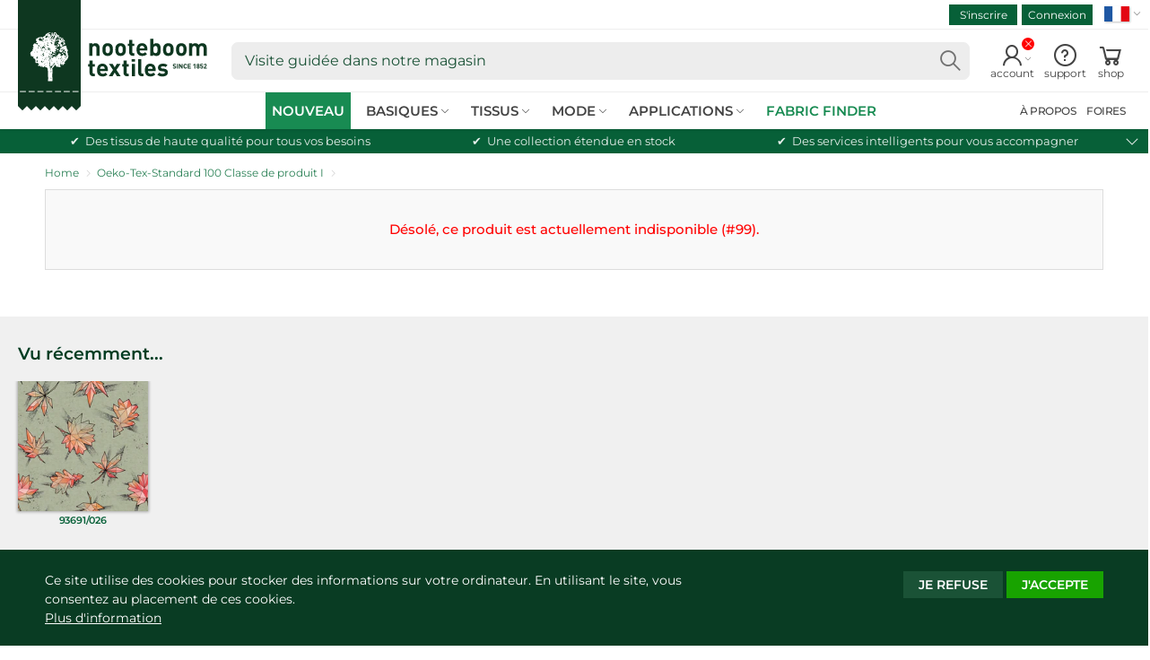

--- FILE ---
content_type: text/html; charset=utf-8
request_url: https://www.nooteboomtextiles.com/fr/products/93691-026
body_size: 27859
content:
<!doctype html>
<!--[if IE 9]> <html class="ie9 no-js supports-no-cookies" lang="fr"> <![endif]-->
<!--[if (gt IE 9)|!(IE)]><!-->
<html class="no-js no-touch supports-no-cookies" lang="fr">
<!--<![endif]-->
<head>
    <meta charset="utf-8">
    <meta http-equiv="X-UA-Compatible" content="IE=edge">
    <meta name="viewport" content="width=device-width,initial-scale=1">
    <title> Tissu    | Tissus en gros | Nooteboom Textiles</title>
    <meta name="description" content=" Tissu, fait partie de notre collection Certified Fabrics Supplier. ">
    <link href="//www.nooteboomtextiles.com/cdn/shop/t/445/assets/nooteboom-style.css?v=153742987292856145911768483721" rel="stylesheet">


  	
  	<script src="//www.nooteboomtextiles.com/cdn/shop/t/445/assets/code-theme_top.js?v=168797065156971209491764661357"></script>
<script>
  var main_globlang = 'fr';
  var main_globlang_pref = '/fr';var main_glob_date = '20260121';var cust_glob_cmpg = '';var cust_globsample_total = '0';
  var cust_globsample_free = '0';
  var cust_globsample_price = '0';
  var cust_globspec_col = '';
  var cust_globagent_code = '';
  var cust_glob_did = '';
  var cust_glob_sid = '';
  var cust_glob_wsh = '';
  var cust_glob_eml = '';
  // Theme translations
  window.theme = {
    strings: {
      addToCart: "Ajouter au panier",
      soldOut: "Pré-commande",
      unavailable: "indisponible"
    },
    moneyFormat: "€{{amount_with_comma_separator}}",
    moneyCentsDelimiter: ",",
    moneyThousandsDelimiter: "."
  };
  // Money format
  Shopify.money_format = '€{{amount_with_comma_separator}}';
</script>

    <link rel="apple-touch-icon" sizes="180x180" href="//www.nooteboomtextiles.com/cdn/shop/t/445/assets/apple-touch-icon.png?v=99073454450920364111764661323">
	<link rel="icon" type="image/png" sizes="32x32" href="//www.nooteboomtextiles.com/cdn/shop/t/445/assets/favicon-32x32.png?v=103908761625009712061764661382">
	<link rel="icon" type="image/png" sizes="16x16" href="//www.nooteboomtextiles.com/cdn/shop/t/445/assets/favicon-16x16.png?v=77976858162828954161764661381">
	<link rel="manifest" href="//www.nooteboomtextiles.com/cdn/shop/t/445/assets/site.webmanifest?v=20276324306293296861764661536">
	<link rel="mask-icon" href="//www.nooteboomtextiles.com/cdn/shop/t/445/assets/safari-pinned-tab.svg?v=37643950588428729021764661448" color="#0b5934">
	<link rel="shortcut icon" href="//www.nooteboomtextiles.com/cdn/shop/t/445/assets/favicon.ico?v=56654783540319817221764661383">
	<meta name="msapplication-TileColor" content="#0b5934">
	<meta name="msapplication-config" content="//www.nooteboomtextiles.com/cdn/shop/t/445/assets/browserconfig.xml?v=181615895426574929721764661536">
	<meta name="theme-color" content="#0b5934">
    
  <link rel="canonical" href="https://www.nooteboomtextiles.com/fr/products/93691-026">
    
<meta name="robots" content="noindex">
  <meta property="og:site_name" content="Nooteboom Textiles">
  <meta property="og:url" content="https://www.nooteboomtextiles.com/fr/products/93691-026">
  <meta property="og:title" content="tissu">
  <meta property="og:type" content="product">
  <meta property="og:description" content="Nooteboom Textiles tissu">
  <meta property="og:image" content="https://www.nooteboomtextiles.com/cdn/shop/products/fbeec018454b38c1d3b5615effa7f570.png?v=1626320662">
  <meta property="og:image:secure_url" content="https://www.nooteboomtextiles.com/cdn/shop/products/fbeec018454b38c1d3b5615effa7f570.png?v=1626320662">
  <meta property="og:image:width" content="1502">
  <meta property="og:image:height" content="1500">
<meta name="twitter:card" content="summary_large_image">
  <meta name="twitter:title" content="tissu">
  <meta name="twitter:description" content="Nooteboom Textiles tissu">
    <meta name="google-site-verification" content="1BxafYBHO3cE-U4kGWgcFGqwYjsKyphPmclD-4gv2o0" />
<script>
  var dataLayerData = {
    'customer': {}
  };dataLayerData.customer = {
    'visitorState': 'LoggedOut',
    'visitorAgent': '',
    'visitorCat': '',
    'visitorHash': ''
  };window.dataLayer = window.dataLayer || []; 
  window.dataLayer.push(dataLayerData);
  
  window.dataLayer = window.dataLayer || [];
  function gtag(){
    //console.log(arguments);
    window.dataLayer.push(arguments);
  }
  gtag('consent', 'default', {
    'ad_storage': 'denied',
    'analytics_storage': 'granted',
    'functionality_storage' : 'granted',
    'personalization_storage' : 'denied',
    'security_storage' : 'granted',
    'ad_user_data' : 'denied',
    'ad_personalization' : 'denied'
  });
</script>
<script>(function(w,d,s,l,i){w[l]=w[l]||[];w[l].push({'gtm.start':
new Date().getTime(),event:'gtm.js'});var f=d.getElementsByTagName(s)[0],
j=d.createElement(s),dl=l!='dataLayer'?'&l='+l:'';j.async=true;j.src=
'https://www.googletagmanager.com/gtm.js?id='+i+dl;f.parentNode.insertBefore(j,f);
})(window,document,'script','dataLayer','GTM-WT3TMDF');</script>
    <script>window.performance && window.performance.mark && window.performance.mark('shopify.content_for_header.start');</script><meta id="shopify-digital-wallet" name="shopify-digital-wallet" content="/1600880728/digital_wallets/dialog">
<link rel="alternate" hreflang="x-default" href="https://www.nooteboomtextiles.com/products/93691-026">
<link rel="alternate" hreflang="en-GB" href="https://www.nooteboomtextiles.com/products/93691-026">
<link rel="alternate" hreflang="nl-NL" href="https://www.nooteboomtextiles.com/nl/products/93691-026">
<link rel="alternate" hreflang="fr-FR" href="https://www.nooteboomtextiles.com/fr/products/93691-026">
<link rel="alternate" hreflang="de-DE" href="https://www.nooteboomtextiles.com/de/products/93691-026">
<link rel="alternate" hreflang="es-ES" href="https://www.nooteboomtextiles.com/es/products/93691-026">
<link rel="alternate" type="application/json+oembed" href="https://www.nooteboomtextiles.com/fr/products/93691-026.oembed">
<script async="async" src="/checkouts/internal/preloads.js?locale=fr-NL"></script>
<script id="shopify-features" type="application/json">{"accessToken":"fbc7d4931d0044be56ab6cc88cf1f616","betas":["rich-media-storefront-analytics"],"domain":"www.nooteboomtextiles.com","predictiveSearch":true,"shopId":1600880728,"locale":"fr"}</script>
<script>var Shopify = Shopify || {};
Shopify.shop = "nooteboomtextiles-en.myshopify.com";
Shopify.locale = "fr";
Shopify.currency = {"active":"EUR","rate":"1.0"};
Shopify.country = "NL";
Shopify.theme = {"name":"Nooteboom | Base Theme v3.8.33 (PROD)","id":188062630272,"schema_name":"Nooteboom Textiles","schema_version":"3.8.33","theme_store_id":null,"role":"main"};
Shopify.theme.handle = "null";
Shopify.theme.style = {"id":null,"handle":null};
Shopify.cdnHost = "www.nooteboomtextiles.com/cdn";
Shopify.routes = Shopify.routes || {};
Shopify.routes.root = "/fr/";</script>
<script type="module">!function(o){(o.Shopify=o.Shopify||{}).modules=!0}(window);</script>
<script>!function(o){function n(){var o=[];function n(){o.push(Array.prototype.slice.apply(arguments))}return n.q=o,n}var t=o.Shopify=o.Shopify||{};t.loadFeatures=n(),t.autoloadFeatures=n()}(window);</script>
<script id="shop-js-analytics" type="application/json">{"pageType":"product"}</script>
<script defer="defer" async type="module" src="//www.nooteboomtextiles.com/cdn/shopifycloud/shop-js/modules/v2/client.init-shop-cart-sync_INwxTpsh.fr.esm.js"></script>
<script defer="defer" async type="module" src="//www.nooteboomtextiles.com/cdn/shopifycloud/shop-js/modules/v2/chunk.common_YNAa1F1g.esm.js"></script>
<script type="module">
  await import("//www.nooteboomtextiles.com/cdn/shopifycloud/shop-js/modules/v2/client.init-shop-cart-sync_INwxTpsh.fr.esm.js");
await import("//www.nooteboomtextiles.com/cdn/shopifycloud/shop-js/modules/v2/chunk.common_YNAa1F1g.esm.js");

  window.Shopify.SignInWithShop?.initShopCartSync?.({"fedCMEnabled":true,"windoidEnabled":true});

</script>
<script id="__st">var __st={"a":1600880728,"offset":3600,"reqid":"44f00de2-69f1-41c7-a45a-5790a2743c82-1769029882","pageurl":"www.nooteboomtextiles.com\/fr\/products\/93691-026","u":"2d52ce4da205","p":"product","rtyp":"product","rid":6871523590326};</script>
<script>window.ShopifyPaypalV4VisibilityTracking = true;</script>
<script id="captcha-bootstrap">!function(){'use strict';const t='contact',e='account',n='new_comment',o=[[t,t],['blogs',n],['comments',n],[t,'customer']],c=[[e,'customer_login'],[e,'guest_login'],[e,'recover_customer_password'],[e,'create_customer']],r=t=>t.map((([t,e])=>`form[action*='/${t}']:not([data-nocaptcha='true']) input[name='form_type'][value='${e}']`)).join(','),a=t=>()=>t?[...document.querySelectorAll(t)].map((t=>t.form)):[];function s(){const t=[...o],e=r(t);return a(e)}const i='password',u='form_key',d=['recaptcha-v3-token','g-recaptcha-response','h-captcha-response',i],f=()=>{try{return window.sessionStorage}catch{return}},m='__shopify_v',_=t=>t.elements[u];function p(t,e,n=!1){try{const o=window.sessionStorage,c=JSON.parse(o.getItem(e)),{data:r}=function(t){const{data:e,action:n}=t;return t[m]||n?{data:e,action:n}:{data:t,action:n}}(c);for(const[e,n]of Object.entries(r))t.elements[e]&&(t.elements[e].value=n);n&&o.removeItem(e)}catch(o){console.error('form repopulation failed',{error:o})}}const l='form_type',E='cptcha';function T(t){t.dataset[E]=!0}const w=window,h=w.document,L='Shopify',v='ce_forms',y='captcha';let A=!1;((t,e)=>{const n=(g='f06e6c50-85a8-45c8-87d0-21a2b65856fe',I='https://cdn.shopify.com/shopifycloud/storefront-forms-hcaptcha/ce_storefront_forms_captcha_hcaptcha.v1.5.2.iife.js',D={infoText:'Protégé par hCaptcha',privacyText:'Confidentialité',termsText:'Conditions'},(t,e,n)=>{const o=w[L][v],c=o.bindForm;if(c)return c(t,g,e,D).then(n);var r;o.q.push([[t,g,e,D],n]),r=I,A||(h.body.append(Object.assign(h.createElement('script'),{id:'captcha-provider',async:!0,src:r})),A=!0)});var g,I,D;w[L]=w[L]||{},w[L][v]=w[L][v]||{},w[L][v].q=[],w[L][y]=w[L][y]||{},w[L][y].protect=function(t,e){n(t,void 0,e),T(t)},Object.freeze(w[L][y]),function(t,e,n,w,h,L){const[v,y,A,g]=function(t,e,n){const i=e?o:[],u=t?c:[],d=[...i,...u],f=r(d),m=r(i),_=r(d.filter((([t,e])=>n.includes(e))));return[a(f),a(m),a(_),s()]}(w,h,L),I=t=>{const e=t.target;return e instanceof HTMLFormElement?e:e&&e.form},D=t=>v().includes(t);t.addEventListener('submit',(t=>{const e=I(t);if(!e)return;const n=D(e)&&!e.dataset.hcaptchaBound&&!e.dataset.recaptchaBound,o=_(e),c=g().includes(e)&&(!o||!o.value);(n||c)&&t.preventDefault(),c&&!n&&(function(t){try{if(!f())return;!function(t){const e=f();if(!e)return;const n=_(t);if(!n)return;const o=n.value;o&&e.removeItem(o)}(t);const e=Array.from(Array(32),(()=>Math.random().toString(36)[2])).join('');!function(t,e){_(t)||t.append(Object.assign(document.createElement('input'),{type:'hidden',name:u})),t.elements[u].value=e}(t,e),function(t,e){const n=f();if(!n)return;const o=[...t.querySelectorAll(`input[type='${i}']`)].map((({name:t})=>t)),c=[...d,...o],r={};for(const[a,s]of new FormData(t).entries())c.includes(a)||(r[a]=s);n.setItem(e,JSON.stringify({[m]:1,action:t.action,data:r}))}(t,e)}catch(e){console.error('failed to persist form',e)}}(e),e.submit())}));const S=(t,e)=>{t&&!t.dataset[E]&&(n(t,e.some((e=>e===t))),T(t))};for(const o of['focusin','change'])t.addEventListener(o,(t=>{const e=I(t);D(e)&&S(e,y())}));const B=e.get('form_key'),M=e.get(l),P=B&&M;t.addEventListener('DOMContentLoaded',(()=>{const t=y();if(P)for(const e of t)e.elements[l].value===M&&p(e,B);[...new Set([...A(),...v().filter((t=>'true'===t.dataset.shopifyCaptcha))])].forEach((e=>S(e,t)))}))}(h,new URLSearchParams(w.location.search),n,t,e,['guest_login'])})(!0,!0)}();</script>
<script integrity="sha256-4kQ18oKyAcykRKYeNunJcIwy7WH5gtpwJnB7kiuLZ1E=" data-source-attribution="shopify.loadfeatures" defer="defer" src="//www.nooteboomtextiles.com/cdn/shopifycloud/storefront/assets/storefront/load_feature-a0a9edcb.js" crossorigin="anonymous"></script>
<script data-source-attribution="shopify.dynamic_checkout.dynamic.init">var Shopify=Shopify||{};Shopify.PaymentButton=Shopify.PaymentButton||{isStorefrontPortableWallets:!0,init:function(){window.Shopify.PaymentButton.init=function(){};var t=document.createElement("script");t.src="https://www.nooteboomtextiles.com/cdn/shopifycloud/portable-wallets/latest/portable-wallets.fr.js",t.type="module",document.head.appendChild(t)}};
</script>
<script data-source-attribution="shopify.dynamic_checkout.buyer_consent">
  function portableWalletsHideBuyerConsent(e){var t=document.getElementById("shopify-buyer-consent"),n=document.getElementById("shopify-subscription-policy-button");t&&n&&(t.classList.add("hidden"),t.setAttribute("aria-hidden","true"),n.removeEventListener("click",e))}function portableWalletsShowBuyerConsent(e){var t=document.getElementById("shopify-buyer-consent"),n=document.getElementById("shopify-subscription-policy-button");t&&n&&(t.classList.remove("hidden"),t.removeAttribute("aria-hidden"),n.addEventListener("click",e))}window.Shopify?.PaymentButton&&(window.Shopify.PaymentButton.hideBuyerConsent=portableWalletsHideBuyerConsent,window.Shopify.PaymentButton.showBuyerConsent=portableWalletsShowBuyerConsent);
</script>
<script data-source-attribution="shopify.dynamic_checkout.cart.bootstrap">document.addEventListener("DOMContentLoaded",(function(){function t(){return document.querySelector("shopify-accelerated-checkout-cart, shopify-accelerated-checkout")}if(t())Shopify.PaymentButton.init();else{new MutationObserver((function(e,n){t()&&(Shopify.PaymentButton.init(),n.disconnect())})).observe(document.body,{childList:!0,subtree:!0})}}));
</script>
<script id="sections-script" data-sections="site-header" defer="defer" src="//www.nooteboomtextiles.com/cdn/shop/t/445/compiled_assets/scripts.js?v=99734"></script>
<script>window.performance && window.performance.mark && window.performance.mark('shopify.content_for_header.end');</script>
<meta name="p:domain_verify" content="a513c86698b47b0878b6eae5c6e7c5cf"/><!-- BEGIN app block: shopify://apps/t-lab-ai-language-translate/blocks/custom_translations/b5b83690-efd4-434d-8c6a-a5cef4019faf --><!-- BEGIN app snippet: custom_translation_scripts --><script>
(()=>{var o=/\([0-9]+?\)$/,M=/\r?\n|\r|\t|\xa0|\u200B|\u200E|&nbsp;| /g,v=/<\/?[a-z][\s\S]*>/i,t=/^(https?:\/\/|\/\/)[^\s/$.?#].[^\s]*$/i,k=/\{\{\s*([a-zA-Z_]\w*)\s*\}\}/g,p=/\{\{\s*([a-zA-Z_]\w*)\s*\}\}/,r=/^(https:)?\/\/cdn\.shopify\.com\/(.+)\.(png|jpe?g|gif|webp|svgz?|bmp|tiff?|ico|avif)/i,e=/^(https:)?\/\/cdn\.shopify\.com/i,a=/\b(?:https?|ftp)?:?\/\/?[^\s\/]+\/[^\s]+\.(?:png|jpe?g|gif|webp|svgz?|bmp|tiff?|ico|avif)\b/i,I=/url\(['"]?(.*?)['"]?\)/,m="__label:",i=document.createElement("textarea"),u={t:["src","data-src","data-source","data-href","data-zoom","data-master","data-bg","base-src"],i:["srcset","data-srcset"],o:["href","data-href"],u:["href","data-href","data-src","data-zoom"]},g=new Set(["img","picture","button","p","a","input"]),h=16.67,s=function(n){return n.nodeType===Node.ELEMENT_NODE},c=function(n){return n.nodeType===Node.TEXT_NODE};function w(n){return r.test(n.trim())||a.test(n.trim())}function b(n){return(n=>(n=n.trim(),t.test(n)))(n)||e.test(n.trim())}var l=function(n){return!n||0===n.trim().length};function j(n){return i.innerHTML=n,i.value}function T(n){return A(j(n))}function A(n){return n.trim().replace(o,"").replace(M,"").trim()}var _=1e3;function D(n){n=n.trim().replace(M,"").replace(/&amp;/g,"&").replace(/&gt;/g,">").replace(/&lt;/g,"<").trim();return n.length>_?N(n):n}function E(n){return n.trim().toLowerCase().replace(/^https:/i,"")}function N(n){for(var t=5381,r=0;r<n.length;r++)t=(t<<5)+t^n.charCodeAt(r);return(t>>>0).toString(36)}function f(n){for(var t=document.createElement("template"),r=(t.innerHTML=n,["SCRIPT","IFRAME","OBJECT","EMBED","LINK","META"]),e=/^(on\w+|srcdoc|style)$/i,a=document.createTreeWalker(t.content,NodeFilter.SHOW_ELEMENT),i=a.nextNode();i;i=a.nextNode()){var o=i;if(r.includes(o.nodeName))o.remove();else for(var u=o.attributes.length-1;0<=u;--u)e.test(o.attributes[u].name)&&o.removeAttribute(o.attributes[u].name)}return t.innerHTML}function d(n,t,r){void 0===r&&(r=20);for(var e=n,a=0;e&&e.parentElement&&a<r;){for(var i=e.parentElement,o=0,u=t;o<u.length;o++)for(var s=u[o],c=0,l=s.l;c<l.length;c++){var f=l[c];switch(f.type){case"class":for(var d=0,v=i.classList;d<v.length;d++){var p=v[d];if(f.value.test(p))return s.label}break;case"id":if(i.id&&f.value.test(i.id))return s.label;break;case"attribute":if(i.hasAttribute(f.name)){if(!f.value)return s.label;var m=i.getAttribute(f.name);if(m&&f.value.test(m))return s.label}}}e=i,a++}return"unknown"}function y(n,t){var r,e,a;"function"==typeof window.fetch&&"AbortController"in window?(r=new AbortController,e=setTimeout(function(){return r.abort()},3e3),fetch(n,{credentials:"same-origin",signal:r.signal}).then(function(n){return clearTimeout(e),n.ok?n.json():Promise.reject(n)}).then(t).catch(console.error)):((a=new XMLHttpRequest).onreadystatechange=function(){4===a.readyState&&200===a.status&&t(JSON.parse(a.responseText))},a.open("GET",n,!0),a.timeout=3e3,a.send())}function O(){var l=/([^\s]+)\.(png|jpe?g|gif|webp|svgz?|bmp|tiff?|ico|avif)$/i,f=/_(\{width\}x*|\{width\}x\{height\}|\d{3,4}x\d{3,4}|\d{3,4}x|x\d{3,4}|pinco|icon|thumb|small|compact|medium|large|grande|original|master)(_crop_\w+)*(@[2-3]x)*(.progressive)*$/i,d=/^(https?|ftp|file):\/\//i;function r(n){var t,r="".concat(n.path).concat(n.v).concat(null!=(r=n.size)?r:"",".").concat(n.p);return n.m&&(r="".concat(n.path).concat(n.m,"/").concat(n.v).concat(null!=(t=n.size)?t:"",".").concat(n.p)),n.host&&(r="".concat(null!=(t=n.protocol)?t:"","//").concat(n.host).concat(r)),n.g&&(r+=n.g),r}return{h:function(n){var t=!0,r=(d.test(n)||n.startsWith("//")||(t=!1,n="https://example.com"+n),t);n.startsWith("//")&&(r=!1,n="https:"+n);try{new URL(n)}catch(n){return null}var e,a,i,o,u,s,n=new URL(n),c=n.pathname.split("/").filter(function(n){return n});return c.length<1||(a=c.pop(),e=null!=(e=c.pop())?e:null,null===(a=a.match(l)))?null:(s=a[1],a=a[2],i=s.match(f),o=s,(u=null)!==i&&(o=s.substring(0,i.index),u=i[0]),s=0<c.length?"/"+c.join("/")+"/":"/",{protocol:r?n.protocol:null,host:t?n.host:null,path:s,g:n.search,m:e,v:o,size:u,p:a,version:n.searchParams.get("v"),width:n.searchParams.get("width")})},T:r,S:function(n){return(n.m?"/".concat(n.m,"/"):"/").concat(n.v,".").concat(n.p)},M:function(n){return(n.m?"/".concat(n.m,"/"):"/").concat(n.v,".").concat(n.p,"?v=").concat(n.version||"0")},k:function(n,t){return r({protocol:t.protocol,host:t.host,path:t.path,g:t.g,m:t.m,v:t.v,size:n.size,p:t.p,version:t.version,width:t.width})}}}var x,S,C={},H={};function q(p,n){var m=new Map,g=new Map,i=new Map,r=new Map,e=new Map,a=new Map,o=new Map,u=function(n){return n.toLowerCase().replace(/[\s\W_]+/g,"")},s=new Set(n.A.map(u)),c=0,l=!1,f=!1,d=O();function v(n,t,r){s.has(u(n))||n&&t&&(r.set(n,t),l=!0)}function t(n,t){if(n&&n.trim()&&0!==m.size){var r=A(n),e=H[r];if(e&&(p.log("dictionary",'Overlapping text: "'.concat(n,'" related to html: "').concat(e,'"')),t)&&(n=>{if(n)for(var t=h(n.outerHTML),r=t._,e=(t.I||(r=0),n.parentElement),a=0;e&&a<5;){var i=h(e.outerHTML),o=i.I,i=i._;if(o){if(p.log("dictionary","Ancestor depth ".concat(a,": overlap score=").concat(i.toFixed(3),", base=").concat(r.toFixed(3))),r<i)return 1;if(i<r&&0<r)return}e=e.parentElement,a++}})(t))p.log("dictionary",'Skipping text translation for "'.concat(n,'" because an ancestor HTML translation exists'));else{e=m.get(r);if(e)return e;var a=n;if(a&&a.trim()&&0!==g.size){for(var i,o,u,s=g.entries(),c=s.next();!c.done;){var l=c.value[0],f=c.value[1],d=a.trim().match(l);if(d&&1<d.length){i=l,o=f,u=d;break}c=s.next()}if(i&&o&&u){var v=u.slice(1),t=o.match(k);if(t&&t.length===v.length)return t.reduce(function(n,t,r){return n.replace(t,v[r])},o)}}}}return null}function h(n){var r,e,a;return!n||!n.trim()||0===i.size?{I:null,_:0}:(r=D(n),a=0,(e=null)!=(n=i.get(r))?{I:n,_:1}:(i.forEach(function(n,t){-1!==t.indexOf(r)&&(t=r.length/t.length,a<t)&&(a=t,e=n)}),{I:e,_:a}))}function w(n){return n&&n.trim()&&0!==i.size&&(n=D(n),null!=(n=i.get(n)))?n:null}function b(n){if(n&&n.trim()&&0!==r.size){var t=E(n),t=r.get(t);if(t)return t;t=d.h(n);if(t){n=d.M(t).toLowerCase(),n=r.get(n);if(n)return n;n=d.S(t).toLowerCase(),t=r.get(n);if(t)return t}}return null}function T(n){return!n||!n.trim()||0===e.size||void 0===(n=e.get(A(n)))?null:n}function y(n){return!n||!n.trim()||0===a.size||void 0===(n=a.get(E(n)))?null:n}function x(n){var t;return!n||!n.trim()||0===o.size?null:null!=(t=o.get(A(n)))?t:(t=D(n),void 0!==(n=o.get(t))?n:null)}function S(){var n={j:m,D:g,N:i,O:r,C:e,H:a,q:o,L:l,R:c,F:C};return JSON.stringify(n,function(n,t){return t instanceof Map?Object.fromEntries(t.entries()):t})}return{J:function(n,t){v(n,t,m)},U:function(n,t){n&&t&&(n=new RegExp("^".concat(n,"$"),"s"),g.set(n,t),l=!0)},$:function(n,t){var r;n!==t&&(v((r=j(r=n).trim().replace(M,"").trim()).length>_?N(r):r,t,i),c=Math.max(c,n.length))},P:function(n,t){v(n,t,r),(n=d.h(n))&&(v(d.M(n).toLowerCase(),t,r),v(d.S(n).toLowerCase(),t,r))},G:function(n,t){v(n.replace("[img-alt]","").replace(M,"").trim(),t,e)},B:function(n,t){v(n,t,a)},W:function(n,t){f=!0,v(n,t,o)},V:function(){return p.log("dictionary","Translation dictionaries: ",S),i.forEach(function(n,r){m.forEach(function(n,t){r!==t&&-1!==r.indexOf(t)&&(C[t]=A(n),H[t]=r)})}),p.log("dictionary","appliedTextTranslations: ",JSON.stringify(C)),p.log("dictionary","overlappingTexts: ",JSON.stringify(H)),{L:l,Z:f,K:t,X:w,Y:b,nn:T,tn:y,rn:x}}}}function z(n,t,r){function f(n,t){t=n.split(t);return 2===t.length?t[1].trim()?t:[t[0]]:[n]}var d=q(r,t);return n.forEach(function(n){if(n){var c,l=n.name,n=n.value;if(l&&n){if("string"==typeof n)try{c=JSON.parse(n)}catch(n){return void r.log("dictionary","Invalid metafield JSON for "+l,function(){return String(n)})}else c=n;c&&Object.keys(c).forEach(function(e){if(e){var n,t,r,a=c[e];if(a)if(e!==a)if(l.includes("judge"))r=T(e),d.W(r,a);else if(e.startsWith("[img-alt]"))d.G(e,a);else if(e.startsWith("[img-src]"))n=E(e.replace("[img-src]","")),d.P(n,a);else if(v.test(e))d.$(e,a);else if(w(e))n=E(e),d.P(n,a);else if(b(e))r=E(e),d.B(r,a);else if("/"===(n=(n=e).trim())[0]&&"/"!==n[1]&&(r=E(e),d.B(r,a),r=T(e),d.J(r,a)),p.test(e))(s=(r=e).match(k))&&0<s.length&&(t=r.replace(/[-\/\\^$*+?.()|[\]]/g,"\\$&"),s.forEach(function(n){t=t.replace(n,"(.*)")}),d.U(t,a));else if(e.startsWith(m))r=a.replace(m,""),s=e.replace(m,""),d.J(T(s),r);else{if("product_tags"===l)for(var i=0,o=["_",":"];i<o.length;i++){var u=(n=>{if(e.includes(n)){var t=f(e,n),r=f(a,n);if(t.length===r.length)return t.forEach(function(n,t){n!==r[t]&&(d.J(T(n),r[t]),d.J(T("".concat(n,":")),"".concat(r[t],":")))}),{value:void 0}}})(o[i]);if("object"==typeof u)return u.value}var s=T(e);s!==a&&d.J(s,a)}}})}}}),d.V()}function L(y,x){var e=[{label:"judge-me",l:[{type:"class",value:/jdgm/i},{type:"id",value:/judge-me/i},{type:"attribute",name:"data-widget-name",value:/review_widget/i}]}],a=O();function S(r,n,e){n.forEach(function(n){var t=r.getAttribute(n);t&&(t=n.includes("href")?e.tn(t):e.K(t))&&r.setAttribute(n,t)})}function M(n,t,r){var e,a=n.getAttribute(t);a&&((e=i(a=E(a.split("&")[0]),r))?n.setAttribute(t,e):(e=r.tn(a))&&n.setAttribute(t,e))}function k(n,t,r){var e=n.getAttribute(t);e&&(e=((n,t)=>{var r=(n=n.split(",").filter(function(n){return null!=n&&""!==n.trim()}).map(function(n){var n=n.trim().split(/\s+/),t=n[0].split("?"),r=t[0],t=t[1],t=t?t.split("&"):[],e=((n,t)=>{for(var r=0;r<n.length;r++)if(t(n[r]))return n[r];return null})(t,function(n){return n.startsWith("v=")}),t=t.filter(function(n){return!n.startsWith("v=")}),n=n[1];return{url:r,version:e,en:t.join("&"),size:n}}))[0].url;if(r=i(r=n[0].version?"".concat(r,"?").concat(n[0].version):r,t)){var e=a.h(r);if(e)return n.map(function(n){var t=n.url,r=a.h(t);return r&&(t=a.k(r,e)),n.en&&(r=t.includes("?")?"&":"?",t="".concat(t).concat(r).concat(n.en)),t=n.size?"".concat(t," ").concat(n.size):t}).join(",")}})(e,r))&&n.setAttribute(t,e)}function i(n,t){var r=a.h(n);return null===r?null:(n=t.Y(n))?null===(n=a.h(n))?null:a.k(r,n):(n=a.S(r),null===(t=t.Y(n))||null===(n=a.h(t))?null:a.k(r,n))}function A(n,t,r){var e,a,i,o;r.an&&(e=n,a=r.on,u.o.forEach(function(n){var t=e.getAttribute(n);if(!t)return!1;!t.startsWith("/")||t.startsWith("//")||t.startsWith(a)||(t="".concat(a).concat(t),e.setAttribute(n,t))})),i=n,r=u.u.slice(),o=t,r.forEach(function(n){var t,r=i.getAttribute(n);r&&(w(r)?(t=o.Y(r))&&i.setAttribute(n,t):(t=o.tn(r))&&i.setAttribute(n,t))})}function _(t,r){var n,e,a,i,o;u.t.forEach(function(n){return M(t,n,r)}),u.i.forEach(function(n){return k(t,n,r)}),e="alt",a=r,(o=(n=t).getAttribute(e))&&((i=a.nn(o))?n.setAttribute(e,i):(i=a.K(o))&&n.setAttribute(e,i))}return{un:function(n){return!(!n||!s(n)||x.sn.includes((n=n).tagName.toLowerCase())||n.classList.contains("tl-switcher-container")||(n=n.parentNode)&&["SCRIPT","STYLE"].includes(n.nodeName.toUpperCase()))},cn:function(n){if(c(n)&&null!=(t=n.textContent)&&t.trim()){if(y.Z)if("judge-me"===d(n,e,5)){var t=y.rn(n.textContent);if(t)return void(n.textContent=j(t))}var r,t=y.K(n.textContent,n.parentElement||void 0);t&&(r=n.textContent.trim().replace(o,"").trim(),n.textContent=j(n.textContent.replace(r,t)))}},ln:function(n){if(!!l(n.textContent)||!n.innerHTML)return!1;if(y.Z&&"judge-me"===d(n,e,5)){var t=y.rn(n.innerHTML);if(t)return n.innerHTML=f(t),!0}t=y.X(n.innerHTML);return!!t&&(n.innerHTML=f(t),!0)},fn:function(n){var t,r,e,a,i,o,u,s,c,l;switch(S(n,["data-label","title"],y),n.tagName.toLowerCase()){case"span":S(n,["data-tooltip"],y);break;case"a":A(n,y,x);break;case"input":c=u=y,(l=(s=o=n).getAttribute("type"))&&("submit"===l||"button"===l)&&(l=s.getAttribute("value"),c=c.K(l))&&s.setAttribute("value",c),S(o,["placeholder"],u);break;case"textarea":S(n,["placeholder"],y);break;case"img":_(n,y);break;case"picture":for(var f=y,d=n.childNodes,v=0;v<d.length;v++){var p=d[v];if(p.tagName)switch(p.tagName.toLowerCase()){case"source":k(p,"data-srcset",f),k(p,"srcset",f);break;case"img":_(p,f)}}break;case"div":s=l=y,(u=o=c=n)&&(o=o.style.backgroundImage||o.getAttribute("data-bg")||"")&&"none"!==o&&(o=o.match(I))&&o[1]&&(o=o[1],s=s.Y(o))&&(u.style.backgroundImage='url("'.concat(s,'")')),a=c,i=l,["src","data-src","data-bg"].forEach(function(n){return M(a,n,i)}),["data-bgset"].forEach(function(n){return k(a,n,i)}),["data-href"].forEach(function(n){return S(a,[n],i)});break;case"button":r=y,(e=(t=n).getAttribute("value"))&&(r=r.K(e))&&t.setAttribute("value",r);break;case"iframe":e=y,(r=(t=n).getAttribute("src"))&&(e=e.tn(r))&&t.setAttribute("src",e);break;case"video":for(var m=n,g=y,h=["src"],w=0;w<h.length;w++){var b=h[w],T=m.getAttribute(b);T&&(T=g.tn(T))&&m.setAttribute(b,T)}}},getImageTranslation:function(n){return i(n,y)}}}function R(s,c,l){r=c.dn,e=new WeakMap;var r,e,a={add:function(n){var t=Date.now()+r;e.set(n,t)},has:function(n){var t=null!=(t=e.get(n))?t:0;return!(Date.now()>=t&&(e.delete(n),1))}},i=[],o=[],f=[],d=[],u=2*h,v=3*h;function p(n){var t,r,e;n&&(n.nodeType===Node.TEXT_NODE&&s.un(n.parentElement)?s.cn(n):s.un(n)&&(n=n,s.fn(n),t=g.has(n.tagName.toLowerCase())||(t=(t=n).getBoundingClientRect(),r=window.innerHeight||document.documentElement.clientHeight,e=window.innerWidth||document.documentElement.clientWidth,r=t.top<=r&&0<=t.top+t.height,e=t.left<=e&&0<=t.left+t.width,r&&e),a.has(n)||(t?i:o).push(n)))}function m(n){if(l.log("messageHandler","Processing element:",n),s.un(n)){var t=s.ln(n);if(a.add(n),!t){var r=n.childNodes;l.log("messageHandler","Child nodes:",r);for(var e=0;e<r.length;e++)p(r[e])}}}requestAnimationFrame(function n(){for(var t=performance.now();0<i.length;){var r=i.shift();if(r&&!a.has(r)&&m(r),performance.now()-t>=v)break}requestAnimationFrame(n)}),requestAnimationFrame(function n(){for(var t=performance.now();0<o.length;){var r=o.shift();if(r&&!a.has(r)&&m(r),performance.now()-t>=u)break}requestAnimationFrame(n)}),c.vn&&requestAnimationFrame(function n(){for(var t=performance.now();0<f.length;){var r=f.shift();if(r&&s.fn(r),performance.now()-t>=u)break}requestAnimationFrame(n)}),c.pn&&requestAnimationFrame(function n(){for(var t=performance.now();0<d.length;){var r=d.shift();if(r&&s.cn(r),performance.now()-t>=u)break}requestAnimationFrame(n)});var n={subtree:!0,childList:!0,attributes:c.vn,characterData:c.pn};new MutationObserver(function(n){l.log("observer","Observer:",n);for(var t=0;t<n.length;t++){var r=n[t];switch(r.type){case"childList":for(var e=r.addedNodes,a=0;a<e.length;a++)p(e[a]);var i=r.target.childNodes;if(i.length<=10)for(var o=0;o<i.length;o++)p(i[o]);break;case"attributes":var u=r.target;s.un(u)&&u&&f.push(u);break;case"characterData":c.pn&&(u=r.target)&&u.nodeType===Node.TEXT_NODE&&d.push(u)}}}).observe(document.documentElement,n)}void 0===window.TranslationLab&&(window.TranslationLab={}),window.TranslationLab.CustomTranslations=(x=(()=>{var a;try{a=window.localStorage.getItem("tlab_debug_mode")||null}catch(n){a=null}return{log:function(n,t){for(var r=[],e=2;e<arguments.length;e++)r[e-2]=arguments[e];!a||"observer"===n&&"all"===a||("all"===a||a===n||"custom"===n&&"custom"===a)&&(n=r.map(function(n){if("function"==typeof n)try{return n()}catch(n){return"Error generating parameter: ".concat(n.message)}return n}),console.log.apply(console,[t].concat(n)))}}})(),S=null,{init:function(n,t){n&&!n.isPrimaryLocale&&n.translationsMetadata&&n.translationsMetadata.length&&(0<(t=((n,t,r,e)=>{function a(n,t){for(var r=[],e=2;e<arguments.length;e++)r[e-2]=arguments[e];for(var a=0,i=r;a<i.length;a++){var o=i[a];if(o&&void 0!==o[n])return o[n]}return t}var i=window.localStorage.getItem("tlab_feature_options"),o=null;if(i)try{o=JSON.parse(i)}catch(n){e.log("dictionary","Invalid tlab_feature_options JSON",String(n))}var r=a("useMessageHandler",!0,o,i=r),u=a("messageHandlerCooldown",2e3,o,i),s=a("localizeUrls",!1,o,i),c=a("processShadowRoot",!1,o,i),l=a("attributesMutations",!1,o,i),f=a("processCharacterData",!1,o,i),d=a("excludedTemplates",[],o,i),o=a("phraseIgnoreList",[],o,i);return e.log("dictionary","useMessageHandler:",r),e.log("dictionary","messageHandlerCooldown:",u),e.log("dictionary","localizeUrls:",s),e.log("dictionary","processShadowRoot:",c),e.log("dictionary","attributesMutations:",l),e.log("dictionary","processCharacterData:",f),e.log("dictionary","excludedTemplates:",d),e.log("dictionary","phraseIgnoreList:",o),{sn:["html","head","meta","script","noscript","style","link","canvas","svg","g","path","ellipse","br","hr"],locale:n,on:t,gn:r,dn:u,an:s,hn:c,vn:l,pn:f,mn:d,A:o}})(n.locale,n.on,t,x)).mn.length&&t.mn.includes(n.template)||(n=z(n.translationsMetadata,t,x),S=L(n,t),n.L&&(t.gn&&R(S,t,x),window.addEventListener("DOMContentLoaded",function(){function e(n){n=/\/products\/(.+?)(\?.+)?$/.exec(n);return n?n[1]:null}var n,t,r,a;(a=document.querySelector(".cbb-frequently-bought-selector-label-name"))&&"true"!==a.getAttribute("translated")&&(n=e(window.location.pathname))&&(t="https://".concat(window.location.host,"/products/").concat(n,".json"),r="https://".concat(window.location.host).concat(window.Shopify.routes.root,"products/").concat(n,".json"),y(t,function(n){a.childNodes.forEach(function(t){t.textContent===n.product.title&&y(r,function(n){t.textContent!==n.product.title&&(t.textContent=n.product.title,a.setAttribute("translated","true"))})})}),document.querySelectorAll('[class*="cbb-frequently-bought-selector-link"]').forEach(function(t){var n,r;"true"!==t.getAttribute("translated")&&(n=t.getAttribute("href"))&&(r=e(n))&&y("https://".concat(window.location.host).concat(window.Shopify.routes.root,"products/").concat(r,".json"),function(n){t.textContent!==n.product.title&&(t.textContent=n.product.title,t.setAttribute("translated","true"))})}))}))))},getImageTranslation:function(n){return x.log("dictionary","translationManager: ",S),S?S.getImageTranslation(n):null}})})();
</script><!-- END app snippet -->

<script>
  (function() {
    var ctx = {
      locale: 'fr',
      isPrimaryLocale: false,
      rootUrl: '/fr',
      translationsMetadata: [{},{"name":"judge-me-product-review","value":null}],
      template: "product",
    };
    var settings = null;
    TranslationLab.CustomTranslations.init(ctx, settings);
  })()
</script>


<!-- END app block --><script src="https://cdn.shopify.com/extensions/019bdac8-2f9c-7be1-83fc-5049a7eba8b9/asktimmy-ai-103/assets/ai-chat.js" type="text/javascript" defer="defer"></script>
<link href="https://monorail-edge.shopifysvc.com" rel="dns-prefetch">
<script>(function(){if ("sendBeacon" in navigator && "performance" in window) {try {var session_token_from_headers = performance.getEntriesByType('navigation')[0].serverTiming.find(x => x.name == '_s').description;} catch {var session_token_from_headers = undefined;}var session_cookie_matches = document.cookie.match(/_shopify_s=([^;]*)/);var session_token_from_cookie = session_cookie_matches && session_cookie_matches.length === 2 ? session_cookie_matches[1] : "";var session_token = session_token_from_headers || session_token_from_cookie || "";function handle_abandonment_event(e) {var entries = performance.getEntries().filter(function(entry) {return /monorail-edge.shopifysvc.com/.test(entry.name);});if (!window.abandonment_tracked && entries.length === 0) {window.abandonment_tracked = true;var currentMs = Date.now();var navigation_start = performance.timing.navigationStart;var payload = {shop_id: 1600880728,url: window.location.href,navigation_start,duration: currentMs - navigation_start,session_token,page_type: "product"};window.navigator.sendBeacon("https://monorail-edge.shopifysvc.com/v1/produce", JSON.stringify({schema_id: "online_store_buyer_site_abandonment/1.1",payload: payload,metadata: {event_created_at_ms: currentMs,event_sent_at_ms: currentMs}}));}}window.addEventListener('pagehide', handle_abandonment_event);}}());</script>
<script id="web-pixels-manager-setup">(function e(e,d,r,n,o){if(void 0===o&&(o={}),!Boolean(null===(a=null===(i=window.Shopify)||void 0===i?void 0:i.analytics)||void 0===a?void 0:a.replayQueue)){var i,a;window.Shopify=window.Shopify||{};var t=window.Shopify;t.analytics=t.analytics||{};var s=t.analytics;s.replayQueue=[],s.publish=function(e,d,r){return s.replayQueue.push([e,d,r]),!0};try{self.performance.mark("wpm:start")}catch(e){}var l=function(){var e={modern:/Edge?\/(1{2}[4-9]|1[2-9]\d|[2-9]\d{2}|\d{4,})\.\d+(\.\d+|)|Firefox\/(1{2}[4-9]|1[2-9]\d|[2-9]\d{2}|\d{4,})\.\d+(\.\d+|)|Chrom(ium|e)\/(9{2}|\d{3,})\.\d+(\.\d+|)|(Maci|X1{2}).+ Version\/(15\.\d+|(1[6-9]|[2-9]\d|\d{3,})\.\d+)([,.]\d+|)( \(\w+\)|)( Mobile\/\w+|) Safari\/|Chrome.+OPR\/(9{2}|\d{3,})\.\d+\.\d+|(CPU[ +]OS|iPhone[ +]OS|CPU[ +]iPhone|CPU IPhone OS|CPU iPad OS)[ +]+(15[._]\d+|(1[6-9]|[2-9]\d|\d{3,})[._]\d+)([._]\d+|)|Android:?[ /-](13[3-9]|1[4-9]\d|[2-9]\d{2}|\d{4,})(\.\d+|)(\.\d+|)|Android.+Firefox\/(13[5-9]|1[4-9]\d|[2-9]\d{2}|\d{4,})\.\d+(\.\d+|)|Android.+Chrom(ium|e)\/(13[3-9]|1[4-9]\d|[2-9]\d{2}|\d{4,})\.\d+(\.\d+|)|SamsungBrowser\/([2-9]\d|\d{3,})\.\d+/,legacy:/Edge?\/(1[6-9]|[2-9]\d|\d{3,})\.\d+(\.\d+|)|Firefox\/(5[4-9]|[6-9]\d|\d{3,})\.\d+(\.\d+|)|Chrom(ium|e)\/(5[1-9]|[6-9]\d|\d{3,})\.\d+(\.\d+|)([\d.]+$|.*Safari\/(?![\d.]+ Edge\/[\d.]+$))|(Maci|X1{2}).+ Version\/(10\.\d+|(1[1-9]|[2-9]\d|\d{3,})\.\d+)([,.]\d+|)( \(\w+\)|)( Mobile\/\w+|) Safari\/|Chrome.+OPR\/(3[89]|[4-9]\d|\d{3,})\.\d+\.\d+|(CPU[ +]OS|iPhone[ +]OS|CPU[ +]iPhone|CPU IPhone OS|CPU iPad OS)[ +]+(10[._]\d+|(1[1-9]|[2-9]\d|\d{3,})[._]\d+)([._]\d+|)|Android:?[ /-](13[3-9]|1[4-9]\d|[2-9]\d{2}|\d{4,})(\.\d+|)(\.\d+|)|Mobile Safari.+OPR\/([89]\d|\d{3,})\.\d+\.\d+|Android.+Firefox\/(13[5-9]|1[4-9]\d|[2-9]\d{2}|\d{4,})\.\d+(\.\d+|)|Android.+Chrom(ium|e)\/(13[3-9]|1[4-9]\d|[2-9]\d{2}|\d{4,})\.\d+(\.\d+|)|Android.+(UC? ?Browser|UCWEB|U3)[ /]?(15\.([5-9]|\d{2,})|(1[6-9]|[2-9]\d|\d{3,})\.\d+)\.\d+|SamsungBrowser\/(5\.\d+|([6-9]|\d{2,})\.\d+)|Android.+MQ{2}Browser\/(14(\.(9|\d{2,})|)|(1[5-9]|[2-9]\d|\d{3,})(\.\d+|))(\.\d+|)|K[Aa][Ii]OS\/(3\.\d+|([4-9]|\d{2,})\.\d+)(\.\d+|)/},d=e.modern,r=e.legacy,n=navigator.userAgent;return n.match(d)?"modern":n.match(r)?"legacy":"unknown"}(),u="modern"===l?"modern":"legacy",c=(null!=n?n:{modern:"",legacy:""})[u],f=function(e){return[e.baseUrl,"/wpm","/b",e.hashVersion,"modern"===e.buildTarget?"m":"l",".js"].join("")}({baseUrl:d,hashVersion:r,buildTarget:u}),m=function(e){var d=e.version,r=e.bundleTarget,n=e.surface,o=e.pageUrl,i=e.monorailEndpoint;return{emit:function(e){var a=e.status,t=e.errorMsg,s=(new Date).getTime(),l=JSON.stringify({metadata:{event_sent_at_ms:s},events:[{schema_id:"web_pixels_manager_load/3.1",payload:{version:d,bundle_target:r,page_url:o,status:a,surface:n,error_msg:t},metadata:{event_created_at_ms:s}}]});if(!i)return console&&console.warn&&console.warn("[Web Pixels Manager] No Monorail endpoint provided, skipping logging."),!1;try{return self.navigator.sendBeacon.bind(self.navigator)(i,l)}catch(e){}var u=new XMLHttpRequest;try{return u.open("POST",i,!0),u.setRequestHeader("Content-Type","text/plain"),u.send(l),!0}catch(e){return console&&console.warn&&console.warn("[Web Pixels Manager] Got an unhandled error while logging to Monorail."),!1}}}}({version:r,bundleTarget:l,surface:e.surface,pageUrl:self.location.href,monorailEndpoint:e.monorailEndpoint});try{o.browserTarget=l,function(e){var d=e.src,r=e.async,n=void 0===r||r,o=e.onload,i=e.onerror,a=e.sri,t=e.scriptDataAttributes,s=void 0===t?{}:t,l=document.createElement("script"),u=document.querySelector("head"),c=document.querySelector("body");if(l.async=n,l.src=d,a&&(l.integrity=a,l.crossOrigin="anonymous"),s)for(var f in s)if(Object.prototype.hasOwnProperty.call(s,f))try{l.dataset[f]=s[f]}catch(e){}if(o&&l.addEventListener("load",o),i&&l.addEventListener("error",i),u)u.appendChild(l);else{if(!c)throw new Error("Did not find a head or body element to append the script");c.appendChild(l)}}({src:f,async:!0,onload:function(){if(!function(){var e,d;return Boolean(null===(d=null===(e=window.Shopify)||void 0===e?void 0:e.analytics)||void 0===d?void 0:d.initialized)}()){var d=window.webPixelsManager.init(e)||void 0;if(d){var r=window.Shopify.analytics;r.replayQueue.forEach((function(e){var r=e[0],n=e[1],o=e[2];d.publishCustomEvent(r,n,o)})),r.replayQueue=[],r.publish=d.publishCustomEvent,r.visitor=d.visitor,r.initialized=!0}}},onerror:function(){return m.emit({status:"failed",errorMsg:"".concat(f," has failed to load")})},sri:function(e){var d=/^sha384-[A-Za-z0-9+/=]+$/;return"string"==typeof e&&d.test(e)}(c)?c:"",scriptDataAttributes:o}),m.emit({status:"loading"})}catch(e){m.emit({status:"failed",errorMsg:(null==e?void 0:e.message)||"Unknown error"})}}})({shopId: 1600880728,storefrontBaseUrl: "https://www.nooteboomtextiles.com",extensionsBaseUrl: "https://extensions.shopifycdn.com/cdn/shopifycloud/web-pixels-manager",monorailEndpoint: "https://monorail-edge.shopifysvc.com/unstable/produce_batch",surface: "storefront-renderer",enabledBetaFlags: ["2dca8a86"],webPixelsConfigList: [{"id":"2643296640","configuration":"{\"accountID\":\"asktimmy-metrics-track\"}","eventPayloadVersion":"v1","runtimeContext":"STRICT","scriptVersion":"c1f1bc43cacc075614ba9e4275fc1167","type":"APP","apiClientId":78476869633,"privacyPurposes":["ANALYTICS","MARKETING","SALE_OF_DATA"],"dataSharingAdjustments":{"protectedCustomerApprovalScopes":["read_customer_email","read_customer_name","read_customer_personal_data"]}},{"id":"shopify-app-pixel","configuration":"{}","eventPayloadVersion":"v1","runtimeContext":"STRICT","scriptVersion":"0450","apiClientId":"shopify-pixel","type":"APP","privacyPurposes":["ANALYTICS","MARKETING"]},{"id":"shopify-custom-pixel","eventPayloadVersion":"v1","runtimeContext":"LAX","scriptVersion":"0450","apiClientId":"shopify-pixel","type":"CUSTOM","privacyPurposes":["ANALYTICS","MARKETING"]}],isMerchantRequest: false,initData: {"shop":{"name":"Nooteboom Textiles","paymentSettings":{"currencyCode":"EUR"},"myshopifyDomain":"nooteboomtextiles-en.myshopify.com","countryCode":"NL","storefrontUrl":"https:\/\/www.nooteboomtextiles.com\/fr"},"customer":null,"cart":null,"checkout":null,"productVariants":[{"price":{"amount":999.0,"currencyCode":"EUR"},"product":{"title":"93691\/026","vendor":"Nooteboom","id":"6871523590326","untranslatedTitle":"93691\/026","url":"\/fr\/products\/93691-026","type":"Special"},"id":"40145743937718","image":{"src":"\/\/www.nooteboomtextiles.com\/cdn\/shop\/products\/fbeec018454b38c1d3b5615effa7f570.png?v=1626320662"},"sku":"93691\/026","title":"Unit","untranslatedTitle":"Unit"}],"purchasingCompany":null},},"https://www.nooteboomtextiles.com/cdn","fcfee988w5aeb613cpc8e4bc33m6693e112",{"modern":"","legacy":""},{"shopId":"1600880728","storefrontBaseUrl":"https:\/\/www.nooteboomtextiles.com","extensionBaseUrl":"https:\/\/extensions.shopifycdn.com\/cdn\/shopifycloud\/web-pixels-manager","surface":"storefront-renderer","enabledBetaFlags":"[\"2dca8a86\"]","isMerchantRequest":"false","hashVersion":"fcfee988w5aeb613cpc8e4bc33m6693e112","publish":"custom","events":"[[\"page_viewed\",{}],[\"product_viewed\",{\"productVariant\":{\"price\":{\"amount\":999.0,\"currencyCode\":\"EUR\"},\"product\":{\"title\":\"93691\/026\",\"vendor\":\"Nooteboom\",\"id\":\"6871523590326\",\"untranslatedTitle\":\"93691\/026\",\"url\":\"\/fr\/products\/93691-026\",\"type\":\"Special\"},\"id\":\"40145743937718\",\"image\":{\"src\":\"\/\/www.nooteboomtextiles.com\/cdn\/shop\/products\/fbeec018454b38c1d3b5615effa7f570.png?v=1626320662\"},\"sku\":\"93691\/026\",\"title\":\"Unit\",\"untranslatedTitle\":\"Unit\"}}]]"});</script><script>
  window.ShopifyAnalytics = window.ShopifyAnalytics || {};
  window.ShopifyAnalytics.meta = window.ShopifyAnalytics.meta || {};
  window.ShopifyAnalytics.meta.currency = 'EUR';
  var meta = {"product":{"id":6871523590326,"gid":"gid:\/\/shopify\/Product\/6871523590326","vendor":"Nooteboom","type":"Special","handle":"93691-026","variants":[{"id":40145743937718,"price":99900,"name":"93691\/026 - Unit","public_title":"Unit","sku":"93691\/026"}],"remote":false},"page":{"pageType":"product","resourceType":"product","resourceId":6871523590326,"requestId":"44f00de2-69f1-41c7-a45a-5790a2743c82-1769029882"}};
  for (var attr in meta) {
    window.ShopifyAnalytics.meta[attr] = meta[attr];
  }
</script>
<script class="analytics">
  (function () {
    var customDocumentWrite = function(content) {
      var jquery = null;

      if (window.jQuery) {
        jquery = window.jQuery;
      } else if (window.Checkout && window.Checkout.$) {
        jquery = window.Checkout.$;
      }

      if (jquery) {
        jquery('body').append(content);
      }
    };

    var hasLoggedConversion = function(token) {
      if (token) {
        return document.cookie.indexOf('loggedConversion=' + token) !== -1;
      }
      return false;
    }

    var setCookieIfConversion = function(token) {
      if (token) {
        var twoMonthsFromNow = new Date(Date.now());
        twoMonthsFromNow.setMonth(twoMonthsFromNow.getMonth() + 2);

        document.cookie = 'loggedConversion=' + token + '; expires=' + twoMonthsFromNow;
      }
    }

    var trekkie = window.ShopifyAnalytics.lib = window.trekkie = window.trekkie || [];
    if (trekkie.integrations) {
      return;
    }
    trekkie.methods = [
      'identify',
      'page',
      'ready',
      'track',
      'trackForm',
      'trackLink'
    ];
    trekkie.factory = function(method) {
      return function() {
        var args = Array.prototype.slice.call(arguments);
        args.unshift(method);
        trekkie.push(args);
        return trekkie;
      };
    };
    for (var i = 0; i < trekkie.methods.length; i++) {
      var key = trekkie.methods[i];
      trekkie[key] = trekkie.factory(key);
    }
    trekkie.load = function(config) {
      trekkie.config = config || {};
      trekkie.config.initialDocumentCookie = document.cookie;
      var first = document.getElementsByTagName('script')[0];
      var script = document.createElement('script');
      script.type = 'text/javascript';
      script.onerror = function(e) {
        var scriptFallback = document.createElement('script');
        scriptFallback.type = 'text/javascript';
        scriptFallback.onerror = function(error) {
                var Monorail = {
      produce: function produce(monorailDomain, schemaId, payload) {
        var currentMs = new Date().getTime();
        var event = {
          schema_id: schemaId,
          payload: payload,
          metadata: {
            event_created_at_ms: currentMs,
            event_sent_at_ms: currentMs
          }
        };
        return Monorail.sendRequest("https://" + monorailDomain + "/v1/produce", JSON.stringify(event));
      },
      sendRequest: function sendRequest(endpointUrl, payload) {
        // Try the sendBeacon API
        if (window && window.navigator && typeof window.navigator.sendBeacon === 'function' && typeof window.Blob === 'function' && !Monorail.isIos12()) {
          var blobData = new window.Blob([payload], {
            type: 'text/plain'
          });

          if (window.navigator.sendBeacon(endpointUrl, blobData)) {
            return true;
          } // sendBeacon was not successful

        } // XHR beacon

        var xhr = new XMLHttpRequest();

        try {
          xhr.open('POST', endpointUrl);
          xhr.setRequestHeader('Content-Type', 'text/plain');
          xhr.send(payload);
        } catch (e) {
          console.log(e);
        }

        return false;
      },
      isIos12: function isIos12() {
        return window.navigator.userAgent.lastIndexOf('iPhone; CPU iPhone OS 12_') !== -1 || window.navigator.userAgent.lastIndexOf('iPad; CPU OS 12_') !== -1;
      }
    };
    Monorail.produce('monorail-edge.shopifysvc.com',
      'trekkie_storefront_load_errors/1.1',
      {shop_id: 1600880728,
      theme_id: 188062630272,
      app_name: "storefront",
      context_url: window.location.href,
      source_url: "//www.nooteboomtextiles.com/cdn/s/trekkie.storefront.cd680fe47e6c39ca5d5df5f0a32d569bc48c0f27.min.js"});

        };
        scriptFallback.async = true;
        scriptFallback.src = '//www.nooteboomtextiles.com/cdn/s/trekkie.storefront.cd680fe47e6c39ca5d5df5f0a32d569bc48c0f27.min.js';
        first.parentNode.insertBefore(scriptFallback, first);
      };
      script.async = true;
      script.src = '//www.nooteboomtextiles.com/cdn/s/trekkie.storefront.cd680fe47e6c39ca5d5df5f0a32d569bc48c0f27.min.js';
      first.parentNode.insertBefore(script, first);
    };
    trekkie.load(
      {"Trekkie":{"appName":"storefront","development":false,"defaultAttributes":{"shopId":1600880728,"isMerchantRequest":null,"themeId":188062630272,"themeCityHash":"8277736648187870915","contentLanguage":"fr","currency":"EUR"},"isServerSideCookieWritingEnabled":true,"monorailRegion":"shop_domain","enabledBetaFlags":["65f19447"]},"Session Attribution":{},"S2S":{"facebookCapiEnabled":false,"source":"trekkie-storefront-renderer","apiClientId":580111}}
    );

    var loaded = false;
    trekkie.ready(function() {
      if (loaded) return;
      loaded = true;

      window.ShopifyAnalytics.lib = window.trekkie;

      var originalDocumentWrite = document.write;
      document.write = customDocumentWrite;
      try { window.ShopifyAnalytics.merchantGoogleAnalytics.call(this); } catch(error) {};
      document.write = originalDocumentWrite;

      window.ShopifyAnalytics.lib.page(null,{"pageType":"product","resourceType":"product","resourceId":6871523590326,"requestId":"44f00de2-69f1-41c7-a45a-5790a2743c82-1769029882","shopifyEmitted":true});

      var match = window.location.pathname.match(/checkouts\/(.+)\/(thank_you|post_purchase)/)
      var token = match? match[1]: undefined;
      if (!hasLoggedConversion(token)) {
        setCookieIfConversion(token);
        window.ShopifyAnalytics.lib.track("Viewed Product",{"currency":"EUR","variantId":40145743937718,"productId":6871523590326,"productGid":"gid:\/\/shopify\/Product\/6871523590326","name":"93691\/026 - Unit","price":"999.00","sku":"93691\/026","brand":"Nooteboom","variant":"Unit","category":"Special","nonInteraction":true,"remote":false},undefined,undefined,{"shopifyEmitted":true});
      window.ShopifyAnalytics.lib.track("monorail:\/\/trekkie_storefront_viewed_product\/1.1",{"currency":"EUR","variantId":40145743937718,"productId":6871523590326,"productGid":"gid:\/\/shopify\/Product\/6871523590326","name":"93691\/026 - Unit","price":"999.00","sku":"93691\/026","brand":"Nooteboom","variant":"Unit","category":"Special","nonInteraction":true,"remote":false,"referer":"https:\/\/www.nooteboomtextiles.com\/fr\/products\/93691-026"});
      }
    });


        var eventsListenerScript = document.createElement('script');
        eventsListenerScript.async = true;
        eventsListenerScript.src = "//www.nooteboomtextiles.com/cdn/shopifycloud/storefront/assets/shop_events_listener-3da45d37.js";
        document.getElementsByTagName('head')[0].appendChild(eventsListenerScript);

})();</script>
<script
  defer
  src="https://www.nooteboomtextiles.com/cdn/shopifycloud/perf-kit/shopify-perf-kit-3.0.4.min.js"
  data-application="storefront-renderer"
  data-shop-id="1600880728"
  data-render-region="gcp-us-east1"
  data-page-type="product"
  data-theme-instance-id="188062630272"
  data-theme-name="Nooteboom Textiles"
  data-theme-version="3.8.33"
  data-monorail-region="shop_domain"
  data-resource-timing-sampling-rate="10"
  data-shs="true"
  data-shs-beacon="true"
  data-shs-export-with-fetch="true"
  data-shs-logs-sample-rate="1"
  data-shs-beacon-endpoint="https://www.nooteboomtextiles.com/api/collect"
></script>
</head><body id="93691-026" class="product-template   lang__fr  agc__ ">
  <a class="in-page-link visually-hidden skip-link" href="#main-content">Passer au contenu</a>
  <div class="page-wrapper"><div id="shopify-section-site-header" class="shopify-section section-site-header"><style>
    .main-menu > li:first-child > a{background-color: #188b52;color: #ffffff;}
    .main-menu > li:first-child:hover > a{background-color: #1a5236;color: #ffffff;}
  </style><style>
    .main-menu > li:last-child > a{background-color: #ffffff;color: #188b52;}
    .main-menu > li:last-child:hover > a{background-color: #ffffff;color: #0fae5f;}
  </style><header class="header">
  <div class="underlay-header" id="underlay-main"></div>
  <div class="sub-header">
    <div class="page-center">
      <div class="row">
        <div class="column subheader-nav"><span class="subheader-message">
            <a href="/fr/pages/register" class="subheader-button">S&#39;inscrire</a>
            <a href="/fr/account/login" class="subheader-button">Connexion</a>
             
          </span></div>
      </div>
    </div><ul class="lang-select">
<li class="flag_en ">
        <a href="/" title="English" class="flag_link" data-flag-iso="en">
            <img src="//www.nooteboomtextiles.com/cdn/shop/t/445/assets/en.svg?v=65536132524237155271764661374" width="98" height="60" alt="flag English" loading="lazy">
        </a>
    </li>

<li class="flag_nl ">
        <a href="/nl/" title="Nederlands" class="flag_link" data-flag-iso="nl">
            <img src="//www.nooteboomtextiles.com/cdn/shop/t/445/assets/nl.svg?v=102063538096357501101764661415" width="98" height="60" alt="flag Nederlands" loading="lazy">
        </a>
    </li>

<li class="flag_fr active">
        <a href="/fr/" title="français" class="flag_link" data-flag-iso="fr">
            <img src="//www.nooteboomtextiles.com/cdn/shop/t/445/assets/fr.svg?v=31726490365572344111764661384" width="98" height="60" alt="flag français" loading="eager">
        </a>
    </li>

<li class="flag_de ">
        <a href="/de/" title="Deutsch" class="flag_link" data-flag-iso="de">
            <img src="//www.nooteboomtextiles.com/cdn/shop/t/445/assets/de.svg?v=82505789635453114081764661366" width="98" height="60" alt="flag Deutsch" loading="lazy">
        </a>
    </li>

<li class="flag_es ">
        <a href="/es/" title="Español" class="flag_link" data-flag-iso="es">
            <img src="//www.nooteboomtextiles.com/cdn/shop/t/445/assets/es.svg?v=11327519134312259051764661376" width="98" height="60" alt="flag Español" loading="lazy">
        </a>
    </li>
</ul>
<div id="langselectform">
    <form method="post" action="/fr/localization" id="localization_form" accept-charset="UTF-8" class="shopify-localization-form" enctype="multipart/form-data"><input type="hidden" name="form_type" value="localization" /><input type="hidden" name="utf8" value="✓" /><input type="hidden" name="_method" value="put" /><input type="hidden" name="return_to" value="/fr/products/93691-026" />
    <input type="hidden" name="language_code" value="fr" id="langselectform_iso" />
    </form>
</div>

<script>
    const currentlangiso = 'fr';

    function switchToLang(langiso){
        if(langiso != currentlangiso && langiso != ''){
            $('#langselectform_iso').val(langiso);
            $('#langselectform_iso').closest('form').submit();
        }
    }
    $('.lang-select a.flag_link').on('click', function(event){
        event.preventDefault();
        let flaglang = $(this).attr('data-flag-iso');
        switchToLang(flaglang);
    });</script></div>

  <div class="main-header">
    <div class="page-center">
      <div class="row">
        <div class="column header-logo"><a href="/fr/" class="logo">
  <img src="//www.nooteboomtextiles.com/cdn/shop/t/445/assets/nooteboom_textiles-logo_header.svg?v=98686375533848804401764661422" alt="Logo Nooteboom Textiles" width="230" height="155">
  <link itemprop="logo" href="//www.nooteboomtextiles.com/cdn/shop/t/445/assets/logo.png?v=12118662237969536861764661407" />
</a>
</div>
        <div class="column header-search"><form action="/fr/search" method="get" role="search" class="algo-search-form form search-form" data-enhanced-search='{
  "wildcard": true,
  "livesearch": true,
  "show_all": "Afficher tous les résultats"
}'>

  <div class="form-row">
    <div class="form-label label__hidden">
      <label for="search" class="label__hidden">
        Visite guidée dans notre magasin
      </label>
    </div>

    <div class="form-input form-input__text">
      <input type="search"
             name="q"
             id="search"
             role="searchbox"
             value=""
             placeholder="Visite guidée dans notre magasin"
      >
    </div>

    <button type="submit" class="button button__primary search-button">
      <span class="icon-fallback-text">Recherchez</span>
    </button>
  </div>
</form></div>
        <div class="column header-servnav">
          <div class="icon-button-item icon-button-exp account__button-item logged-out">
    <a href="/fr/account/login" class="icon-button">
      <span class="icon"><i class="la la-user"></i></span>
      <span class="txt">Account</span>
    </a>
    <div class="login-small-drop"><link href="//www.nooteboomtextiles.com/cdn/shop/t/445/assets/login-small.css?v=5641978284403958381764661535" rel="stylesheet" type="text/css" media="all" />

<form method="post" action="/fr/account/login" id="customer_login_small" accept-charset="UTF-8" data-login-with-shop-sign-in="true" class="form form__login-small"><input type="hidden" name="form_type" value="customer_login" /><input type="hidden" name="utf8" value="✓" />
<input class="login-redirect-inp" type="hidden" name="checkout_url" value="" />
<div class="customer-login-small">
  <div class="login-small--header">
    <p>
      <strong>Se connecter</strong>
    </p></div>
  <div class="login-small--field">
    <input type="email" name="customer[email]" id="CustomerEmailSmall" autocomplete="email" autocorrect="off" autocapitalize="off" placeholder=" ">
    <label for="CustomerEmailSmall">Email</label>
  </div>
  <div class="login-small--field">
    <input type="password" value="" name="customer[password]" id="CustomerPasswordSmall" autocomplete="current-password"  placeholder=" ">
    <label for="CustomerPasswordSmall">Mot de passe</label>
  </div>
  <div class="login-small--forgot">
    <a href="/fr/account/login#recover">Vous avez oublié votre mot de passe?</a>
  </div>
  <div class="login-small--actions">
    <input type="submit" class="button button__primary login-small-button" value="Connexion"> 
  </div>
  <div class="login-small--new">
    <p>Pas encore de compte? <a href="/fr/pages/register" tabindex="-1">S&#39;inscrire</a>.</p>
  </div>
  <div class="login-small--close" title="Close"><i class="la la-times"></i></div>
</div>
</form>  

<script>
  if(Storage !== undefined){
    if(sessionStorage.url) {
      $('.login-redirect-inp').val(sessionStorage.url);
    }
  }
  function closePopLogin(){
    $('body').removeClass('login-hovfix');
    let smllogbtnclone = $('.header-servnav .icon-button-item.account__button-item > a').get(0).outerHTML;
    let smlloginsclone = '<div class="icon-button-item icon-button-exp account__button-item logged-out icon-button-clone">' + smllogbtnclone +'</div>';
    $('.header-servnav .icon-button-item.account__button-item').not('.icon-button-clone').css('display','none');
    $('.header-servnav').prepend(smlloginsclone);
    setTimeout(() => {
      $('.header-servnav .icon-button-item.account__button-item.icon-button-clone').remove();
      $('.header-servnav .icon-button-item.account__button-item').css('display','block');
    }, 300);
  }
  function focusPopLogin(){
    setTimeout(() => {
      $('#CustomerEmailSmall').focus();
    }, 300); 
  }
  function openPopLogin(){
    $.fancybox.close();
    $('body').addClass('login-hovfix');
  }
  function workPopLogin(){
    $('body').addClass('login-working');
  }
  $('body').on('click', '.page-main-overlay', function(e) {
    closePopLogin();
  });
  $('body').on('click', 'a.poplogin', function(e) {
    e.preventDefault();
    openPopLogin();
    focusPopLogin();
  });
  $('.login-small--close').on('click', function(e) {
    closePopLogin();
  });
  $('#customer_login_small').on('submit', function(e) {
    console.log('Start login');
    workPopLogin();
  });
  $('.customer-login-small input').on('click', function(){
    openPopLogin();
  });
  // TRIGGER LOGIN AFTER X PAGEVIEWS //
  $(document).ready(function() {
    if($('body').hasClass('theme-editor') == false){
      let loginSession = window.sessionStorage, loginPageCount;
      if(!loginSession.getItem("loginPageCount")){
        loginSession.setItem('loginPageCount', 1);
        loginPageCount = 1;
      } else {
        loginPageCount = loginSession.getItem("loginPageCount");
        loginPageCount = parseInt(loginPageCount) + 1;
        loginSession.setItem('loginPageCount', loginPageCount );
      }
      let loginCountTrigger = loginPageCount % 10;
      if(loginCountTrigger == 0){
        setTimeout(() => {
          openPopLogin();
          focusPopLogin();
        }, 1000); 
      } 
    }
  });
</script></div>
	</div><div class="icon-button-item support__button-item icon-button-exp exp-right">
    <a href="/fr/pages/contact" class="icon-button">
      <span class="icon"><i class="la la-question-circle" ria-hidden="true" focusable="false" role="presentation"></i></span>
      <span class="txt">support</span>
    </a>
    <ul>
      <li><a href="/fr/pages/faq">FAQ</a></li>
      <li><a href="javascript:openChat();">Start support chat</a></li>
      <li><a href="/fr/pages/contact">Contact</a></li>
    </ul>
  </div><div class="icon-button-item cart__button-item ">
    <a href="/fr/account/login" class="icon-button">
      <span class="icon"><i class="la la-shopping-cart"></i></span>
      <span class="txt">shop</span>
      <span class="lab" data-cart-item-lns="" data-cart-item-lab=""></span>
    </a>
  </div><div class="icon-button-item navtoggle__button-item">
    <a href="#0" class="icon-button" title="open menu" id="toggle-main">
      <span class="icon">
        <span class="toggle-bar"></span>
        <span class="toggle-bar"></span>
        <span class="toggle-bar"></span>
			</span>
      <span class="txt">menu</span>
		</a>
	</div>
        </div>
      </div>
    </div>
  </div>
  
  <div class="nav-header">
    <div class="page-center">
      <div class="row">
     		<div class="main-menu-container">
    <div class="main-menu-space main-menu-close">
      <span class="menu-back"></span>
      <a href="#0" class="menu-close">
        <svg id="close" viewBox="0 0 18 24"><title>close</title><path d="M17 4l-8 8 8 8M1 4l8 8-8 8" fill="none" stroke="currentColor" stroke-miterlimit="10" stroke-width="2"></path></svg>
      </a>
    </div>
    <nav class="main-menu-nav nav-shop"><ul class="main-menu"><li class=" ">
      <a href="/fr/collections/newest-fabrics" class="lev-1"><span>Nouveau</span></a></li><li class=" has-child ">
      <a href="/fr/collections/perfect-basics" class="lev-1"><span>Basiques</span></a><div class="main-submenu">
          <div class="main-submenu-cols"><div class="main-submenu-col submenu-col-4 submenu-cnt-4 submenu-row-0 submenu-frst-0"><div class="submenu-col-heading">
                  <a href="/fr/collections/perfect-basics" class="submenu-col-title"><span>Basiques les plus Populaires</span></a>
                </div><ul class="submenu"><li class="  ">
                      <a href="https://www.nooteboomtextiles.com/fr/collections/fabric-bamboo?q=&hPP=40&idx=ntb_en_products&p=0&fR%5Bnamed_tags.fr__Collection%5D%5B0%5D=Basiques&is_v=1" class="submenu-sublink"><span>Bambou</span></a>
                    </li><li class="  ">
                      <a href="/fr/collections/cotton-fabrics_katoen-stoffen_baumwolle-stoffe_tissus-coton" class="submenu-sublink"><span>Coton</span></a>
                    </li><li class="  ">
                      <a href="/fr/collections/fabric-denim" class="submenu-sublink"><span>Denim</span></a>
                    </li><li class="  ">
                      <a href="https://www.nooteboomtextiles.com/fr/collections/french-terry-fabrics_frency-terry-stoffen_french-terry-stoffe?fR[named_tags.fr__Collection][0]=Basiques" class="submenu-sublink"><span>French Terry</span></a>
                    </li><li class="  ">
                      <a href="https://www.nooteboomtextiles.com/fr/collections/fabric-gabardine?fR[named_tags.fr__Collection][0]=Basiques" class="submenu-sublink"><span>Gabardine</span></a>
                    </li><li class="  ">
                      <a href="https://www.nooteboomtextiles.com/fr/collections/jersey-fabrics-jersey-stoffe-jersey-stoffen-jersey-tissues?fR[named_tags.fr__Collection][0]=Basiques" class="submenu-sublink"><span>Jersey</span></a>
                    </li><li class="  ">
                      <a href="https://www.nooteboomtextiles.com/fr/collections/fabric-pure-linen?fR[named_tags.fr__Collection][0]=Basiques" class="submenu-sublink"><span>Lin</span></a>
                    </li><li class="  ">
                      <a href="/fr/collections/muslin-fabrics_mousseline-stoffen_musselin-stoffe_tissus-double-gaze" class="submenu-sublink"><span>Mousseline</span></a>
                    </li><li class="  ">
                      <a href="https://www.nooteboomtextiles.com/fr/collections/fabric-satin?fR[named_tags.fr__Collection][0]=Basiques" class="submenu-sublink"><span>Satin</span></a>
                    </li><li class="  ">
                      <a href="https://www.nooteboomtextiles.com/fr/collections/teddy?fR[named_tags.fr__Collection][0]=Basiques" class="submenu-sublink"><span>Teddy</span></a>
                    </li><li class="  ">
                      <a href="https://www.nooteboomtextiles.com/fr/collections/fabric-canvas?fR[named_tags.fr__Collection][0]=Basiques" class="submenu-sublink"><span>Toile</span></a>
                    </li><li class="  ">
                      <a href="https://www.nooteboomtextiles.com/fr/collections/viscose-fabrics_viscose-fabrics_viskose-stoffe_tissus-viscose?fR[named_tags.fr__Collection][0]=Basiques" class="submenu-sublink"><span>Viscose</span></a>
                    </li></ul></div><div class="main-submenu-col submenu-col-2 submenu-cnt-6 submenu-row-0 submenu-frst-0"><div class="submenu-col-heading">
                  <a href="/fr/collections/fashion-fabrics_mode-stoffen_-modestoffe_tissus-de-mode" class="submenu-col-title"><span>Mise en Avant</span></a>
                </div><ul class="submenu"><li class=" has-img-link ">
                      <a href="/fr/collections/newest-fabrics" class="submenu-sublink"><img src="//www.nooteboomtextiles.com/cdn/shop/collections/new-fabrics-nooteboom-textiles_2465584f-f4a9-4d93-bb2f-c6d164bc5dfe.webp?v=1754903713&amp;width=360" alt="New Fabrics" srcset="//www.nooteboomtextiles.com/cdn/shop/collections/new-fabrics-nooteboom-textiles_2465584f-f4a9-4d93-bb2f-c6d164bc5dfe.webp?v=1754903713&amp;width=352 352w, //www.nooteboomtextiles.com/cdn/shop/collections/new-fabrics-nooteboom-textiles_2465584f-f4a9-4d93-bb2f-c6d164bc5dfe.webp?v=1754903713&amp;width=360 360w" width="360" height="77" loading="lazy"><span>Nouveaux tissus </span></a>
                    </li><li class=" has-img-link ">
                      <a href="/fr/collections/les-tissus-les-plus-vendus" class="submenu-sublink"><img src="//www.nooteboomtextiles.com/cdn/shop/collections/Top25fr.jpg?v=1656412640&amp;width=360" alt="Les Tissus les Plus Vendus" srcset="//www.nooteboomtextiles.com/cdn/shop/collections/Top25fr.jpg?v=1656412640&amp;width=352 352w, //www.nooteboomtextiles.com/cdn/shop/collections/Top25fr.jpg?v=1656412640&amp;width=360 360w" width="360" height="77" loading="lazy"><span>Tissus Populaires</span></a>
                    </li></ul></div></div>
		  </div></li><li class=" has-child ">
      <a href="/fr/collections" class="lev-1"><span>Tissus</span></a><div class="main-submenu">
          <div class="main-submenu-cols"><div class="main-submenu-col submenu-col-3 submenu-cnt-3 submenu-row-0 submenu-frst-0"><div class="submenu-col-heading">
                  <a href="/fr/collections" class="submenu-col-title"><span>Populaires</span></a>
                </div><ul class="submenu"><li class="  ">
                      <a href="/fr/collections/cotton-fabrics_katoen-stoffen_baumwolle-stoffe_tissus-coton" class="submenu-sublink"><span>Coton</span></a>
                    </li><li class="  ">
                      <a href="/fr/collections/muslin-fabrics_mousseline-stoffen_musselin-stoffe_tissus-double-gaze" class="submenu-sublink"><span>Double Gaze</span></a>
                    </li><li class="  ">
                      <a href="/fr/collections/fabric-faux-fur" class="submenu-sublink"><span>Imitation Fourrure</span></a>
                    </li><li class="  ">
                      <a href="/fr/collections/fabric-jacquard" class="submenu-sublink"><span>Jacquard</span></a>
                    </li><li class="  ">
                      <a href="/fr/collections/fashion-fabrics_mode-stoffen_-modestoffe_tissus-de-mode" class="submenu-sublink"><span>Laine</span></a>
                    </li><li class="  ">
                      <a href="/fr/collections/fabric-cotton-poplin" class="submenu-sublink"><span>Popeline De Coton</span></a>
                    </li><li class="  ">
                      <a href="/fr/collections/fabric-boucle" class="submenu-sublink"><span>Seersucker</span></a>
                    </li><li class="  ">
                      <a href="/fr/collections/fabric-velvet" class="submenu-sublink"><span>Velours</span></a>
                    </li><li class="  ">
                      <a href="/fr/collections/viscose-fabrics_viscose-fabrics_viskose-stoffe_tissus-viscose" class="submenu-sublink"><span>Viscose</span></a>
                    </li></ul><div class="submenu-col-footer">
                    <a href="/fr/collections" class="submenu-col-more"><span>Tous Les Tissus</span></a>
                  </div></div><div class="main-submenu-col submenu-col-2 submenu-cnt-5 submenu-row-0 submenu-frst-0"><div class="submenu-col-heading">
                  <a href="https://www.nooteboomtextiles.com/fr/search?q=Petites+Pi%C3%A8ces" class="submenu-col-title"><span>Petites Pièces </span></a>
                </div><ul class="submenu"><li class="  ">
                      <a href="https://www.nooteboomtextiles.com/fr/search?q=Petites%20Pi%C3%A8ces&fR[named_tags.fr__Category][0]=Coton" class="submenu-sublink"><span>Coton</span></a>
                    </li><li class="  ">
                      <a href="/fr/search?q=Kleine%20Stukken&idx=ntb_en_products&fR[named_tags.nl__Category][0]=Katoen%20Jersey" class="submenu-sublink"><span>Jersey</span></a>
                    </li><li class="  ">
                      <a href="https://www.nooteboomtextiles.com/nl/search?q=kleine%20stukken&fR[named_tags.nl__Category][0]=Katoen%20Jersey&fR[named_tags.nl__Collection][0]=Kinderstoffen" class="submenu-sublink"><span>Jersey Enfant</span></a>
                    </li><li class="  ">
                      <a href="https://www.nooteboomtextiles.com/fr/search?q=Petites%20Pi%C3%A8ces&hPP=40&idx=ntb_en_products&p=0&fR%5Bnamed_tags.fr__Category%5D%5B0%5D=Lins&is_v=1" class="submenu-sublink"><span>Lin</span></a>
                    </li><li class="  ">
                      <a href="https://www.nooteboomtextiles.com/fr/search?q=Petites%20Pi%C3%A8ces&hPP=40&idx=ntb_en_products&p=0&fR%5Bnamed_tags.fr__Category%5D%5B0%5D=Double%20gauze&is_v=1" class="submenu-sublink"><span>Mousseline</span></a>
                    </li><li class="  ">
                      <a href="https://www.nooteboomtextiles.com/fr/search?q=Petites%20Pi%C3%A8ces&hPP=40&idx=ntb_en_products&p=0&fR%5Bnamed_tags.fr__Category%5D%5B0%5D=Sportswear&is_v=1" class="submenu-sublink"><span>Sportswear</span></a>
                    </li></ul><div class="submenu-col-footer">
                    <a href="https://www.nooteboomtextiles.com/fr/search?q=Petites+Pi%C3%A8ces" class="submenu-col-more"><span>Tous Les Petits Morceaux</span></a>
                  </div></div><div class="main-submenu-col submenu-col-1 submenu-cnt-6 submenu-row-0 submenu-frst-0"><div class="submenu-col-heading">
                  <a href="/fr/collections/fashion-fabrics_mode-stoffen_-modestoffe_tissus-de-mode" class="submenu-col-title"><span>Saison </span></a>
                </div><ul class="submenu"><li class="  ">
                      <a href="/fr/collections/summer-fabrics" class="submenu-sublink"><span>Eté 2026</span></a>
                    </li><li class="  ">
                      <a href="/fr/collections/winter-fabrics" class="submenu-sublink"><span>Hiver 2025</span></a>
                    </li><li class="  ">
                      <a href="/fr/collections/christmas" class="submenu-sublink"><span>Noël 2025</span></a>
                    </li></ul></div><div class="main-submenu-col submenu-col-4 submenu-cnt-10 submenu-row-1 submenu-frst-1"><div class="submenu-col-heading">
                  <a href="/fr/collections/fashion-fabrics_mode-stoffen_-modestoffe_tissus-de-mode" class="submenu-col-title"><span>Tissus Phares </span></a>
                </div><ul class="submenu"><li class=" has-img-link ">
                      <a href="/fr/collections/fabric-corduroy" class="submenu-sublink"><img src="//www.nooteboomtextiles.com/cdn/shop/collections/Corduroy_f303fd33-09c8-4142-b834-a10213fc36d8.jpg?v=1634817654&amp;width=360" alt="Corduroy Fabrics" srcset="//www.nooteboomtextiles.com/cdn/shop/collections/Corduroy_f303fd33-09c8-4142-b834-a10213fc36d8.jpg?v=1634817654&amp;width=352 352w, //www.nooteboomtextiles.com/cdn/shop/collections/Corduroy_f303fd33-09c8-4142-b834-a10213fc36d8.jpg?v=1634817654&amp;width=360 360w" width="360" height="76" loading="lazy"><span>Corduroy</span></a>
                    </li><li class=" has-img-link ">
                      <a href="/fr/collections/french-terry-fabrics_frency-terry-stoffen_french-terry-stoffe" class="submenu-sublink"><img src="//www.nooteboomtextiles.com/cdn/shop/collections/French_terry_copy.jpg?v=1635929581&amp;width=360" alt="French Terry Fabrics" srcset="//www.nooteboomtextiles.com/cdn/shop/collections/French_terry_copy.jpg?v=1635929581&amp;width=352 352w, //www.nooteboomtextiles.com/cdn/shop/collections/French_terry_copy.jpg?v=1635929581&amp;width=360 360w" width="360" height="76" loading="lazy"><span>French Terry</span></a>
                    </li><li class=" has-img-link ">
                      <a href="/fr/collections/tricot-fabrics_tricot-stoffen_tricot-stoffe_tricot-tissus" class="submenu-sublink"><img src="//www.nooteboomtextiles.com/cdn/shop/collections/TRicot_copy.jpg?v=1635932728&amp;width=360" alt="Tricot Fabrics" srcset="//www.nooteboomtextiles.com/cdn/shop/collections/TRicot_copy.jpg?v=1635932728&amp;width=352 352w, //www.nooteboomtextiles.com/cdn/shop/collections/TRicot_copy.jpg?v=1635932728&amp;width=360 360w" width="360" height="76" loading="lazy"><span>Tricot</span></a>
                    </li><li class=" has-img-link ">
                      <a href="/fr/collections/fabric-voile" class="submenu-sublink"><img src="//www.nooteboomtextiles.com/cdn/shop/collections/Voile.jpg?v=1635932893&amp;width=360" alt="Voile Fabrics" srcset="//www.nooteboomtextiles.com/cdn/shop/collections/Voile.jpg?v=1635932893&amp;width=352 352w, //www.nooteboomtextiles.com/cdn/shop/collections/Voile.jpg?v=1635932893&amp;width=360 360w" width="360" height="76" loading="lazy"><span>Voile</span></a>
                    </li></ul></div><div class="main-submenu-col submenu-col-1 submenu-cnt-11 submenu-row-1 submenu-frst-0"><div class="submenu-col-heading">
                  <a href="/fr/collections/eco-friendly-fabrics" class="submenu-col-title"><span>Responsable</span></a>
                </div><ul class="submenu"><li class=" has-img-link ">
                      <a href="/fr/collections/root-textiles-fabrics" class="submenu-sublink"><img src="//www.nooteboomtextiles.com/cdn/shop/collections/Root_collection.jpg?v=1715609269&amp;width=360" alt="Root Textiles Fabrics" srcset="//www.nooteboomtextiles.com/cdn/shop/collections/Root_collection.jpg?v=1715609269&amp;width=352 352w, //www.nooteboomtextiles.com/cdn/shop/collections/Root_collection.jpg?v=1715609269&amp;width=360 360w" width="360" height="77" loading="lazy"><span>Root Textiles</span></a>
                    </li></ul></div><div class="main-submenu-col submenu-col-1 submenu-cnt-12 submenu-row-1 submenu-frst-0"><div class="submenu-col-heading">
                  <a href="/fr/collections/hemmers-only-basics" class="submenu-col-title"><span>Hemmers</span></a>
                </div><ul class="submenu"><li class=" has-img-link ">
                      <a href="/fr/collections/hemmers-only-basics" class="submenu-sublink"><img src="//www.nooteboomtextiles.com/cdn/shop/collections/Hemmers_Banner_Only_Basics.jpg?v=1763380652&amp;width=360" alt="Hemmers Only Basics" srcset="//www.nooteboomtextiles.com/cdn/shop/collections/Hemmers_Banner_Only_Basics.jpg?v=1763380652&amp;width=352 352w, //www.nooteboomtextiles.com/cdn/shop/collections/Hemmers_Banner_Only_Basics.jpg?v=1763380652&amp;width=360 360w" width="360" height="77" loading="lazy"><span>Hemmers Only</span></a>
                    </li></ul></div></div>
		  </div></li><li class=" has-child ">
      <a href="/fr/collections/fashion-fabrics_mode-stoffen_-modestoffe_tissus-de-mode" class="lev-1"><span>Mode</span></a><div class="main-submenu">
          <div class="main-submenu-cols"><div class="main-submenu-col submenu-col-2 submenu-cnt-2 submenu-row-0 submenu-frst-0"><div class="submenu-col-heading">
                  <a href="/fr/collections/fashion-fabrics_mode-stoffen_-modestoffe_tissus-de-mode" class="submenu-col-title"><span>Mode Des Femmes</span></a>
                </div><ul class="submenu"><li class="  ">
                      <a href="/fr/collections/summer-fabrics" class="submenu-sublink"><span>Tissus d'été 2026</span></a>
                    </li><li class="  ">
                      <a href="/fr/collections/winter-fabrics" class="submenu-sublink"><span>Tissus d'hiver 2025</span></a>
                    </li><li class="  ">
                      <a href="/fr/collections/bestsellers" class="submenu-sublink"><span>Bestsellers femmes</span></a>
                    </li><li class="  ">
                      <a href="/fr/collections/soon-out-of-collection" class="submenu-sublink"><span>Presque Épuisé</span></a>
                    </li><li class="  ">
                      <a href="/fr/collections/perfect-basics" class="submenu-sublink"><span>Basics Femmes</span></a>
                    </li><li class="  ">
                      <a href="/fr/collections/batik" class="submenu-sublink"><span>Batik</span></a>
                    </li></ul><div class="submenu-col-footer">
                    <a href="/fr/collections/fashion-fabrics_mode-stoffen_-modestoffe_tissus-de-mode" class="submenu-col-more"><span>Toute La Mode Des Femmes</span></a>
                  </div></div><div class="main-submenu-col submenu-col-2 submenu-cnt-4 submenu-row-0 submenu-frst-0"><div class="submenu-col-heading">
                  <a href="/fr/collections/children-fabrics_kinder-stoffen_kinderstoffe_tissus-pour-enfants" class="submenu-col-title"><span>Mode enfantine </span></a>
                </div><ul class="submenu"><li class="  ">
                      <a href="/fr/collections/summer-childrens-fashion" class="submenu-sublink"><span>Tissus d'été</span></a>
                    </li><li class="  ">
                      <a href="/fr/collections/winter-childrens-fashion" class="submenu-sublink"><span>Tissus d'hiver</span></a>
                    </li><li class="  ">
                      <a href="/fr/collections/bestsellers?fR%5Bnamed_tags.nl__Collection%5D%5B0%5D=Kinderstoffen" class="submenu-sublink"><span>Meilleures Ventes </span></a>
                    </li><li class="  ">
                      <a href="/fr/collections/soon-out-of-collection?fR%5Bnamed_tags.nl__Collection%5D%5B0%5D=Kinderstoffen" class="submenu-sublink"><span>Presque Épuisé</span></a>
                    </li><li class="  ">
                      <a href="/fr/collections/waterproof-fabrics" class="submenu-sublink"><span>Tissus Imperméables</span></a>
                    </li><li class="  ">
                      <a href="/fr/collections/children-fabrics-muslin" class="submenu-sublink"><span>Double Gaze Pour Enfants</span></a>
                    </li></ul><div class="submenu-col-footer">
                    <a href="/fr/collections/children-fabrics_kinder-stoffen_kinderstoffe_tissus-pour-enfants" class="submenu-col-more"><span>Toute La Mode Enfantine</span></a>
                  </div></div><div class="main-submenu-col submenu-col-2 submenu-cnt-6 submenu-row-0 submenu-frst-0"><div class="submenu-col-heading">
                  <a href="/fr/collections/baby-fabrics" class="submenu-col-title"><span>Mode bébé </span></a>
                </div><ul class="submenu"><li class="  ">
                      <a href="/fr/collections/perfect-basics?fR%5Bnamed_tags.nl__Collection%5D%5B0%5D=Baby%20stoffen" class="submenu-sublink"><span>Basiques</span></a>
                    </li><li class="  ">
                      <a href="/fr/collections/printed-fabrics_bedrukte-stoffen_gedruckte-stoffe_tissus-imprimez" class="submenu-sublink"><span>Imprimés</span></a>
                    </li><li class="  ">
                      <a href="/fr/collections/bestsellers?fR%5Bnamed_tags.nl__Collection%5D%5B0%5D=Baby%20stoffen" class="submenu-sublink"><span>Bestsellers</span></a>
                    </li><li class="  ">
                      <a href="https://www.nooteboomtextiles.com/fr/collections/soon-out-of-collection?fR[named_tags.en__Collection][0]=Baby%20fabrics" class="submenu-sublink"><span>Presque Équisé</span></a>
                    </li></ul><div class="submenu-col-footer">
                    <a href="/fr/collections/baby-fabrics" class="submenu-col-more"><span>Toute La Mode Bébé</span></a>
                  </div></div><div class="main-submenu-col submenu-col-2 submenu-cnt-8 submenu-row-1 submenu-frst-1"><div class="submenu-col-heading">
                  <a href="https://www.nooteboomtextiles.com/nl/collections/fashion-fabrics_mode-stoffen_-modestoffe_tissus-de-mode" class="submenu-col-title"><span>Sélection Femmes</span></a>
                </div><ul class="submenu"><li class=" has-img-link ">
                      <a href="/fr/collections/fashion-fabrics_mode-stoffen_-modestoffe_tissus-de-mode" class="submenu-sublink"><img src="//www.nooteboomtextiles.com/cdn/shop/collections/14124.069.11.toegepast.jpg?v=1725967497&amp;width=360" alt="Fashion Fabrics" srcset="//www.nooteboomtextiles.com/cdn/shop/collections/14124.069.11.toegepast.jpg?v=1725967497&amp;width=352 352w, //www.nooteboomtextiles.com/cdn/shop/collections/14124.069.11.toegepast.jpg?v=1725967497&amp;width=360 360w" width="360" height="89" loading="lazy"><span>Tissus de mode</span></a>
                    </li><li class=" has-img-link ">
                      <a href="/fr/collections/elegance" class="submenu-sublink"><img src="//www.nooteboomtextiles.com/cdn/shop/collections/banner_elegance.jpg?v=1755848173&amp;width=360" alt="Elegance" srcset="//www.nooteboomtextiles.com/cdn/shop/collections/banner_elegance.jpg?v=1755848173&amp;width=352 352w, //www.nooteboomtextiles.com/cdn/shop/collections/banner_elegance.jpg?v=1755848173&amp;width=360 360w" width="360" height="77" loading="lazy"><span>Elegance</span></a>
                    </li></ul></div><div class="main-submenu-col submenu-col-2 submenu-cnt-10 submenu-row-1 submenu-frst-0"><div class="submenu-col-heading">
                  <a href="/fr/collections/application-children-clothing" class="submenu-col-title"><span>Favoris Enfants</span></a>
                </div><ul class="submenu"><li class=" has-img-link ">
                      <a href="/fr/collections/childrens-printed-fabrics" class="submenu-sublink"><img src="//www.nooteboomtextiles.com/cdn/shop/collections/jersey_prints_collectie.jpg?v=1715760145&amp;width=360" alt="Children&#39;s Printed Fabrics" srcset="//www.nooteboomtextiles.com/cdn/shop/collections/jersey_prints_collectie.jpg?v=1715760145&amp;width=352 352w, //www.nooteboomtextiles.com/cdn/shop/collections/jersey_prints_collectie.jpg?v=1715760145&amp;width=360 360w" width="360" height="77" loading="lazy"><span>Imprimés Tendance</span></a>
                    </li><li class=" has-img-link ">
                      <a href="/fr/collections/children-fabrics-jersey" class="submenu-sublink"><img src="//www.nooteboomtextiles.com/cdn/shop/collections/children_jersey.jpg?v=1649317213&amp;width=360" alt="Children&#39;s Fabrics Jersey" srcset="//www.nooteboomtextiles.com/cdn/shop/collections/children_jersey.jpg?v=1649317213&amp;width=352 352w, //www.nooteboomtextiles.com/cdn/shop/collections/children_jersey.jpg?v=1649317213&amp;width=360 360w" width="360" height="76" loading="lazy"><span>Enfants Jersey</span></a>
                    </li></ul></div><div class="main-submenu-col submenu-col-2 submenu-cnt-12 submenu-row-1 submenu-frst-0"><div class="submenu-col-heading">
                  <a href="/fr/collections/baby-fabrics" class="submenu-col-title"><span>Favoris Bébés</span></a>
                </div><ul class="submenu"><li class=" has-img-link ">
                      <a href="/fr/collections/printed-baby-fabrics" class="submenu-sublink"><img src="//www.nooteboomtextiles.com/cdn/shop/collections/Printed_Baby_Fabrics.png?v=1748242676&amp;width=360" alt="Printed baby fabrics" srcset="//www.nooteboomtextiles.com/cdn/shop/collections/Printed_Baby_Fabrics.png?v=1748242676&amp;width=352 352w, //www.nooteboomtextiles.com/cdn/shop/collections/Printed_Baby_Fabrics.png?v=1748242676&amp;width=360 360w" width="360" height="77" loading="lazy"><span>Tissus bébé imprimés</span></a>
                    </li><li class=" has-img-link ">
                      <a href="/fr/collections/sprout" class="submenu-sublink"><img src="//www.nooteboomtextiles.com/cdn/shop/collections/Srpout_Textiles_Fabrics.jpg?v=1757413422&amp;width=360" alt="Sprout Textiles" srcset="//www.nooteboomtextiles.com/cdn/shop/collections/Srpout_Textiles_Fabrics.jpg?v=1757413422&amp;width=352 352w, //www.nooteboomtextiles.com/cdn/shop/collections/Srpout_Textiles_Fabrics.jpg?v=1757413422&amp;width=360 360w" width="360" height="77" loading="lazy"><span>Sprout Textiles</span></a>
                    </li></ul></div></div>
		  </div></li><li class=" has-child ">
      <a href="/fr/pages/nooteboom-textiles-lookbooks" class="lev-1"><span>Applications</span></a><div class="main-submenu">
          <div class="main-submenu-cols"><div class="main-submenu-col submenu-col-3 submenu-cnt-3 submenu-row-0 submenu-frst-0"><div class="submenu-col-heading">
                  <a href="/fr#" class="submenu-col-title"><span>Vêtements </span></a>
                </div><ul class="submenu"><li class="  ">
                      <a href="/fr/collections/application-casual-clothing" class="submenu-sublink"><span>Vêtements Décontractés</span></a>
                    </li><li class="  ">
                      <a href="/fr/collections/fashion-fabrics_mode-stoffen_-modestoffe_tissus-de-mode" class="submenu-sublink"><span>Vêtements Pour Femmes</span></a>
                    </li><li class="  ">
                      <a href="/fr/collections/application-children-clothing" class="submenu-sublink"><span>Vêtements Pour Enfants</span></a>
                    </li><li class="  ">
                      <a href="/fr/collections/application-baby-clothing" class="submenu-sublink"><span>Vêtements Pour Bébés</span></a>
                    </li><li class="  ">
                      <a href="/fr/collections/application-business-clothing" class="submenu-sublink"><span>Vêtements D'affaires</span></a>
                    </li><li class="  ">
                      <a href="/fr/collections/application-outdoor" class="submenu-sublink"><span>Extérieur</span></a>
                    </li><li class="  ">
                      <a href="/fr/collections/application-dresses" class="submenu-sublink"><span>Robes</span></a>
                    </li><li class="  ">
                      <a href="/fr/collections/applications-t-shirts" class="submenu-sublink"><span>T-shirts</span></a>
                    </li><li class="  ">
                      <a href="/fr/collections/application-sweatshirts" class="submenu-sublink"><span>Sweatshirts</span></a>
                    </li><li class="  ">
                      <a href="/fr/collections/application-coats" class="submenu-sublink"><span>Vestes</span></a>
                    </li><li class="  ">
                      <a href="/fr/collections/application-pyjamas" class="submenu-sublink"><span>Pyjamas</span></a>
                    </li><li class="  ">
                      <a href="/fr/collections/applications-leggins" class="submenu-sublink"><span>Leggings</span></a>
                    </li><li class="  ">
                      <a href="/fr/collections/application-skirts" class="submenu-sublink"><span>Jupes</span></a>
                    </li><li class="  ">
                      <a href="/fr/collections/application-trousers" class="submenu-sublink"><span>Pantalons</span></a>
                    </li><li class="  ">
                      <a href="/fr/collections/application-bags" class="submenu-sublink"><span>Sacs</span></a>
                    </li></ul></div><div class="main-submenu-col submenu-col-1 submenu-cnt-4 submenu-row-0 submenu-frst-0"><div class="submenu-col-heading">
                  <a href="/fr#" class="submenu-col-title"><span>Décoration </span></a>
                </div><ul class="submenu"><li class="  ">
                      <a href="/fr/collections/curtains-drapes" class="submenu-sublink"><span>Rideaux</span></a>
                    </li><li class="  ">
                      <a href="/fr/collections/application-pillows" class="submenu-sublink"><span>Coussins</span></a>
                    </li><li class="  ">
                      <a href="/fr/collections/application-blankets" class="submenu-sublink"><span>Couvertures</span></a>
                    </li><li class="  ">
                      <a href="/fr/collections/application-tablecloths" class="submenu-sublink"><span>Nappes</span></a>
                    </li><li class="  ">
                      <a href="/fr/collections/application-couches" class="submenu-sublink"><span>Canapés</span></a>
                    </li><li class="  ">
                      <a href="/fr/collections/application-chairs" class="submenu-sublink"><span>Chaises</span></a>
                    </li></ul></div><div class="main-submenu-col submenu-col-2 submenu-cnt-6 submenu-row-0 submenu-frst-0"><div class="submenu-col-heading">
                  <a href="/fr#" class="submenu-col-title"><span>Thèmes </span></a>
                </div><ul class="submenu"><li class="  ">
                      <a href="/fr/pages/nooteboom-textiles-lookbooks" class="submenu-sublink"><span>Lookbooks</span></a>
                    </li><li class="  ">
                      <a href="/fr/pages/magazines" class="submenu-sublink"><span>Magazines</span></a>
                    </li><li class="  ">
                      <a href="/fr/collections/christmas" class="submenu-sublink"><span>Noël</span></a>
                    </li><li class="  ">
                      <a href="/fr/collections/carnaval-fabrics" class="submenu-sublink"><span>Carnaval</span></a>
                    </li><li class="  ">
                      <a href="/fr/collections/easter" class="submenu-sublink"><span>Pâques</span></a>
                    </li><li class="  ">
                      <a href="/fr/collections/halloween-fabrics" class="submenu-sublink"><span>Halloween</span></a>
                    </li><li class="  ">
                      <a href="/fr/collections/party-collection" class="submenu-sublink"><span>Fête</span></a>
                    </li><li class="  ">
                      <a href="/fr/collections/valentine" class="submenu-sublink"><span>Valentin</span></a>
                    </li><li class="  ">
                      <a href="/fr/collections/home-sweet-home-fabrics" class="submenu-sublink"><span>Home Sweet Home</span></a>
                    </li></ul></div></div>
		  </div></li><li class=" ">
      <a href="https://www.nooteboomtextiles.com/fr/pages/fabric-finder" class="lev-1"><span>Fabric Finder</span></a></li></ul></nav>
    <nav class="main-menu-nav nav-general">
      <span class="main-menu-split"></span>
      <ul class="general-menu"><li class="has-child">
            <a href="/fr/pages/who-we-are" class="" ><span>À propos</span></a><ul class="general-menu-sub"><li>
                  <a href="/fr/pages/news" class="" ><span>News</span></a>
                </li><li>
                  <a href="/fr/pages/who-we-are" class="" ><span>Qui nous sommes</span></a>
                </li><li>
                  <a href="/fr/pages/history" class="" ><span>Histoire</span></a>
                </li><li>
                  <a href="/fr/pages/certifications-of-nooteboom-textiles" class="" ><span>Durabilité</span></a>
                </li><li>
                  <a href="/fr/pages/sales-team" class="" ><span>Équipe de vente</span></a>
                </li><li>
                  <a href="/fr/pages/werken-bij" class="" ><span>Postes vacants</span></a>
                </li><li>
                  <a href="/fr/pages/contact" class="" ><span>Contact</span></a>
                </li></ul></li><li class="">
            <a href="/fr/pages/fairs" class="" ><span>Foires</span></a></li></ul>
    </nav>
  </div>
      </div>
    </div>
  </div>
</header>



</div><main id="main-content" class="page-main"><section id="shopify-section-site-topbar" class="shopify-section section-site-topbar"><link href="//www.nooteboomtextiles.com/cdn/shop/t/445/assets/site-topbar.css?v=131614837462374259911764661536" rel="stylesheet" type="text/css" media="all" />
<style data-shopify>.site-topbar-container.sct--stl-site-topbar {
        background-color: #076038;
        color: #ffffff;
      }@media screen and (max-width: 820px) {
          .site-topbar-content ul li,
          .site-topbar-content ol li{
            transform: translateX(100vw);
            animation-name: lightboard;
            animation: lightboard 21s infinite;
          }
          .site-topbar-content ul li:not(:first-child),
          .site-topbar-content ol li:not(:first-child){
            position: absolute;
          }.site-topbar-content ul li:nth-child(1),
            .site-topbar-content ol li:nth-child(1){
              animation-delay: 0s;
            }.site-topbar-content ul li:nth-child(2),
            .site-topbar-content ol li:nth-child(2){
              animation-delay: 7s;
            }.site-topbar-content ul li:nth-child(3),
            .site-topbar-content ol li:nth-child(3){
              animation-delay: 14s;
            }@keyframes lightboard{
            0% {
              transform: translateX(100vw);
              visibility: visible;
            }
            3% {
              transform: translateX(0vw);
            }
            33% {
              transform: translateX(0vw);
            }
            36% {
              transform: translateX(-100vw);
              visibility: hidden
            }
            100%{
              transform: translateX(-100vw);
              visibility: hidden
            }
          }
      }</style><div class="site-topbar-wrapper has-dropdown">
    <div class="site-topbar-container sct-container sct--stl-site-topbar sct--vis-0">
      <div class="page-width">
        <div class="site-topbar-content">
          <ol><li>Des tissus de haute qualité pour tous vos besoins</li><li>Une collection étendue en stock</li><li>Des services intelligents pour vous accompagner</li></ol>
        </div>
      </div>
    </div><div class="site-dropdown-container">
      <div class="page-width">
        <div class="site-dropdown-content">
          <button class="site-dropdown-close" aria-label="Close"></button><h2>Les avantages de commander chez Nooteboom Textiles</h2><ol><li><strong>Des tissus de haute qualité pour tous vos besoins</strong><br/>Nos tissus sont d'une qualité exceptionnelle et appréciés par une clientèle fidèle. Évalués comme fiables et positifs par des utilisateurs expérimentés.</li><li><strong>Une collection étendue en stock</strong><br/>Avec des millions de mètres en stock, vous trouverez toujours le tissu parfait. Grâce à notre outil de <a href="/fr/pages/fabric-finder" title="Fabric Finder">sélection practique</a>, trouvez facilement le tissu qui vous convient. Commandez vos tissus en toute simplicité via notre boutique en ligne.</li><li><strong>Des services intelligents pour vous accompagner</strong><br/>Découvrez nos services uniques, tels qu'un aperçu de votre historique de commandes, une médiathèque à usage personnel, des <a href="/fr/pages/nooteboom-textiles-lookbooks" title="Nooteboom Textiles Lookbooks">lookbooks inspirants</a>, et un <a href="/fr/pages/ordering-has-never-been-easier" title="Ordering has never been easier!">scanner de codes-barres</a> pour des commandes rapides.</li></ol>
        </div>
      </div>
    </div>

    <script>
      function closeSiteTopbar(){
        $('.site-topbar-wrapper').removeClass('show-dropdown');
      }
      $('.site-dropdown-close').on('click', function(){
        closeSiteTopbar();
      });
      $('.site-topbar-wrapper.has-dropdown .site-topbar-container .site-topbar-content').on('click', function(){
        $('.site-topbar-wrapper').toggleClass('show-dropdown');
      });
    </script></div></section><div class="ab-topbar"></div><div class="page-row breadcrumbs-wrapper">
  <div class="page-center page-side-spacing">
    <ol class="breadcrumbs-list"><li class="breadcrumbs-list__item">
        <a class="breadcrumbs-list__link" href="/fr">Home</a>
      </li>
<li class="breadcrumbs-list__item">
            	<a class="breadcrumbs-list__link" href="/fr/collections/oeko-tex-standard-100-product-class-i">Oeko-Tex-Standard 100 Classe de produit I</a>
            </li>
      <li class="breadcrumbs-list__item"></li></ol>
  </div>
</div><div id="shopify-section-template--26904013144448__main" class="shopify-section"><div class="product_content pdp-main">
  <div class="page-row-content">
      <p class="error-mess-box">
        Désolé, ce produit est actuellement indisponible (#99).
      </p>
  </div><div class="page-row">
        <div class="page-row-content"><div class="related-block related-block-large">
                    <div class="recommend-related-section" id="recommend-related-section"></div>
                </div></div>
    </div>
</div><script>
  bAddRecView('93691-026');
</script><script>
        var recommend_RelatedId = '40145743937718';
    </script>
    <script src="//www.nooteboomtextiles.com/cdn/shop/t/445/assets/recommend-similar_script.js?v=2104803102174537861764661536" type="text/javascript" defer></script></div><section id="shopify-section-template--26904013144448__recently_viewed_wKnYjr" class="shopify-section section-recently-viewed"><link href="//www.nooteboomtextiles.com/cdn/shop/t/445/assets/section-recently-viewed.css?v=113784569071164740971764661535" rel="stylesheet" type="text/css" media="all" />
<style data-shopify>.sct--stl-template--26904013144448__recently_viewed_wKnYjr {
    padding-top: 12px;
    padding-bottom: 12px;
  }@media screen and (min-width: 750px) {
    .sct--stl-template--26904013144448__recently_viewed_wKnYjr {
      padding-top: 16px;
      padding-bottom: 16px;
    }}</style><div class="recently-viewed-container sct-container sct--stl-template--26904013144448__recently_viewed_wKnYjr sct--bg-2 sct--dv-0">
    <div class="page-width">
      <div class="row">
        <div class="column">
          <h3>Vu récemment...</h3>	
          <ul class="product-recent-list">
            <li class="product-recent-list--item placeholder clone-tpl" data-recentIndex="0">
              <div class="product-recent-list--link">
                <div class="product-recent-list--img"></div>
                <div class="product-recent-list--desc">
                  <span class="product-recent-list--artnr">&nbsp;</span>
                </div>
              </div>
            </li>
          </ul>
        </div>
      </div>
    </div>
</div>

<script src="//www.nooteboomtextiles.com/cdn/shop/t/445/assets/section-recently-viewed.js?v=72631950241505414891764661460" type="text/javascript" defer></script>





</section>
        
        <div class="page-main-overlay"></div>
    </main><div id="shopify-section-site-footer" class="shopify-section"><footer class="global-footer">
  <div class="footer-main page-center">
    <div class="row">
      <div class="col footer-main-col main-col-2">
        <h4 class="footer-heading">Grossiste de Tissus</h4>
        <ul class="footer-nav-list">
<li class="footer-nav-list__item">
                  <a class="footer-nav-list__link" href="/fr/collections/perfect-basics"  title="Basiques">Basiques</a>
                </li>
<li class="footer-nav-list__item">
                  <a class="footer-nav-list__link" href="/fr/collections/baby-fabrics"  title="Tissus pour bébé">Tissus pour bébé</a>
                </li>
<li class="footer-nav-list__item">
                  <a class="footer-nav-list__link" href="/fr/collections/children-fabrics_kinder-stoffen_kinderstoffe_tissus-pour-enfants"  title="Tissus pour enfants">Tissus pour enfants</a>
                </li>
<li class="footer-nav-list__item">
                  <a class="footer-nav-list__link" href="/fr/collections/fashion-fabrics_mode-stoffen_-modestoffe_tissus-de-mode"  title="Tissus saisonnière">Tissus saisonnière</a>
                </li>
<li class="footer-nav-list__item">
                  <a class="footer-nav-list__link" href="/fr/collections/decoration-fabrics_decoratie-stoffen_deko-stoffe_decoration-tissus"  title="Tissus de décoration">Tissus de décoration</a>
                </li></ul>
      </div>
      <div class="col footer-main-col main-col-3">
        <h4 class="footer-heading">À propos de nous</h4>
        <ul class="footer-nav-list">
<li class="footer-nav-list__item">
                  <a class="footer-nav-list__link" href="/fr/pages/who-we-are"  title="Qui nous sommes">Qui nous sommes</a>
                </li>
<li class="footer-nav-list__item">
                  <a class="footer-nav-list__link" href="/fr/pages/history"  title="Histoire">Histoire</a>
                </li>
<li class="footer-nav-list__item">
                  <a class="footer-nav-list__link" href="/fr/pages/sales-team"  title="Équipe de vente">Équipe de vente</a>
                </li>
<li class="footer-nav-list__item">
                  <a class="footer-nav-list__link" href="/fr/pages/fairs"  title="Foires">Foires</a>
                </li>
<li class="footer-nav-list__item">
                  <a class="footer-nav-list__link" href="/fr/pages/werken-bij"  title="Postes vacants">Postes vacants</a>
                </li></ul>
      </div>
      <div class="col footer-main-col main-col-1">
        <h4 class="footer-heading">Service &amp; contact</h4>
        <ul class="footer-nav-list">
<li class="footer-nav-list__item">
                  <a class="footer-nav-list__link" href="/fr/pages/faq"  title="Questions fréquemment posées">Questions fréquemment posées</a>
                </li>
<li class="footer-nav-list__item">
                  <a class="footer-nav-list__link" href="/fr/pages/contact"  title="Service Clients">Service Clients</a>
                </li><li class="footer-nav-list__item">
                 <a class="footer-nav-list__link" href="/fr/account/login">Connexion</a>
              </li>
              <li class="footer-nav-list__item">
                 <a class="footer-nav-list__link link-emp" href="/fr/pages/register" title="Demander votre compte">S&#39;inscrire</a>
              </li><li class="footer-nav-list__item">
                <a class="footer-nav-list__link" href="/fr/pages/contact">Contact</a>
            </li> 
        </ul>
      </div>
      <div class="col footer-main-col main-col-4">
        <div class="footer-ant1852">
            <img src="//www.nooteboomtextiles.com/cdn/shop/t/445/assets/nooteboom_textiles-tree.svg?v=35599716094196179711764661423" alt="Nooteboom Textiles" width="70" height="100" loading="lazy">
		</div>
      </div>
      <div class="col footer-main-col main-col-5">
        <h4 class="footer-heading">Nooteboom Textiles</h4>
      	<p>Nooteboom Textiles est le pionnier et leader Européen du textile dans le secteur de la mode pour femme et enfant. Nos relations internationales nous permettent de trouver les meilleures qualités, dessins, d'être à l´affût des dernières tendances et de pouvoir les commercialiser dans plus de 50 pays.</p>
        <ul class="social-links"><li class="social-links__item">
        <a class="social-links__link" href="https://www.facebook.com/nooteboomtextiles/" target="_blank" title="Suivez Nooteboom Textiles sur Facebook">
          <i class="la la-facebook"></i>
          <span class="icon-fallback-text">Facebook</span>
        </a>
      </li><li class="social-links__item">
        <a class="social-links__link" href="https://www.instagram.com/nooteboomtextiles/" target="_blank" title="Suivez Nooteboom Textiles sur Instagram">
          <i class="la la-instagram"></i>
          <span class="icon-fallback-text">Instagram</span>
        </a>
      </li><li class="social-links__item">
        <a class="social-links__link" href="https://www.youtube.com/channel/UCGxLTuXhqugCEpZvZ-QYGdg" target="_blank" title="Suivez Nooteboom Textiles sur YouTube">
          <i class="la la-youtube"></i>
          <span class="icon-fallback-text">YouTube</span>
        </a>
      </li><li class="social-links__item">
        <a class="social-links__link" href="https://www.linkedin.com/company/nooteboom-textiles/" target="_blank" title="Suivez Nooteboom Textiles sur LinkedIn">
          <i class="la la-linkedin"></i>
          <span class="icon-fallback-text">LinkedIn</span>
        </a>
      </li></ul>
      </div>
    </div>
  </div>
  <div class="footer-endline page-center">
    <div class="row">
      <div class="col footer-endline-col endline-col-1">
      	<p>&copy;2026 
          <a href="/fr" class="upp-case">Nooteboom Textiel B.V.</a>, 
          Kranenberg 6, 5047TR Tilburg (NL)
      	</p>
      </div>
      <div class="col footer-endline-col endline-col-2">
      	<ul>
<li>
                  <a href="/fr/pages/terms-conditions"  title="Termes et conditions">Termes et conditions</a>
                </li>
<li>
                  <a href="/fr/pages/cookie-policy-page"  title="Politique de confidentialité">Politique de confidentialité</a>
                </li></ul>
      </div>
     </div>
  </div>
</footer>






</div></div><div class="ajax-cartnotification-container">
    <div class="ajax-cartnotification">
      <div class="ajax-cartnotification-heading">
        <h2 class="ajax-cartnotification-heading-added">Ajouté au panier</h2>
        <h2 class="ajax-cartnotification-heading-welcome">Content de te revoir</h2>
        <a href="#" class="ajax-cartnotification-close"><i class="la la-times"></i></a>
      </div>
      
      <div class="ajax-cartnotification-content ajax-cartnotification-content-added">
        <div class="ajax-cartnotification-product">
          <div class="ajax-cartnotification-product--img">
            <div class="product--img-value"></div>
            <div class="product--qty">
            	<span class="product--qty-value">0</span>
            </div>
          </div>
          <div class="ajax-cartnotification-product--desc">
            <div class="product--desc-line desc-line--title">
              <span class="desc-line--title-value"></span>
            </div>
            <div class="product--desc-line desc-line--artnr">
              N° ART. <span class="desc-line--artnr-value"></span> 
            </div>
            <div class="product--desc-line desc-line--unit">
              <span class="desc-line--unit-value"></span>
              <span class="desc-line--stock-value"></span> 
            </div>
          </div>
          <div class="ajax-cartnotification-product--del">
          	<a href="#" title="Supprimer" class="ajax-cartnotification-delete" aria-label="Delete" data-delete-variant="">
            	<i class="la la-trash"></i>
            </a>
          </div>
        </div>
      </div>
      <div class="ajax-cartnotification-content ajax-cartnotification-content-welcome"><h3>Il vous reste encore <span>0</span> article dans votre panier.</h3>
      </div>
      
      <div class="ajax-cartnotification-footer">
        <a href="/fr/cart" class="button button__funnel">Voir le panier</a>
        <a href="#" class="ajax-cartnotification-proceed">Continuer à faire des achats</a>
      </div>
      
    </div>
</div><a class="scrollupbutt" href="#0"><i class="la la-arrow-up"></i></a><div id="shopify-section-gdpr-cookie-notice" class="shopify-section"><div class="cookie-notice">
    <div class="page-wide page-side-spacing margin-top-20">
        <div class="row col__gutter">
            <div class="col col-xs-12 col-md-8">
                <p>Ce site utilise des cookies pour stocker des informations sur votre ordinateur.  En utilisant le site, vous consentez au placement de ces cookies.</p>
                <p>
                  <a href="/fr/pages/cookie-policy-page">Plus d'information</a>
                </p>
            </div>
            <div class="col col-xs-12 col-md-4 text-align-right">
            	<a href="#0" class="button button__secondary" data-cookie-button="decline">Je refuse</a>
                <a href="#0" class="button button__primary cookie_agree_butt" data-cookie-button="agree">J'accepte</a>
            </div>
        </div>
    </div>
</div>

</div><div class="ais-fast-forms" id="ais-fast-forms"></div>
  	<script src="//www.nooteboomtextiles.com/cdn/shop/t/445/assets/code-theme_bottom.js?v=83486076755760047941764661356" defer="defer"></script>
    <script type="text/template" id="template_algolia_autocomplete"><div class="aa-columns-container [[# with.articles ]] aa-with-articles [[/ with.articles ]] [[^ with.articles ]] aa-without-articles [[/ with.articles ]] [[# with.collections ]] aa-with-collections [[/ with.collections ]] [[^ with.collections ]] aa-without-collections [[/ with.collections ]] [[# with.footer ]] aa-with-footer [[/ with.footer ]] [[^ with.footer ]] aa-without-footer [[/ with.footer ]] [[# with.poweredBy ]] aa-with-powered-by [[/ with.poweredBy ]] [[^ with.poweredBy ]] aa-without-powered-by [[/ with.poweredBy ]] [[# with.products ]] aa-with-products [[/ with.products ]] [[^ with.products ]] aa-without-products [[/ with.products ]] [[# with.pages ]] aa-with-pages [[/ with.pages ]] [[^ with.pages ]] aa-without-pages [[/ with.pages ]]">
  <div class="aa-right-column">
    <div class="aa-dataset-products"></div>
  </div>
  <div class="aa-left-column">
    <div class="aa-collections">
      <div class="aa-collections-header">
        Collections
      </div>
      <div class="aa-dataset-collections"></div>
    </div>
    <div class="aa-articles">
      <div class="aa-articles-header">
        Blog posts
      </div>
      <div class="aa-dataset-articles"></div>
    </div>
    <div class="aa-pages">
      <div class="aa-pages-header">
          Pages / Actualités
      </div>
      <div class="aa-dataset-pages"></div>
    </div>
    <div class="aa-powered-by">
      <a
        class="aa-powered-by-logo"
        href="https://www.algolia.com/?utm_source=shopify&utm_medium=link&utm_campaign=autocomplete-[[ storeName ]]"
      ></a>
    </div>
  </div>
</div></script>
    <script type="text/template" id="template_algolia_autocomplete_collection"><div class="aa-collection">
  <div class="aa-text">
    <span class="aa-image">[[# helpers.collectionImg ]][[ image ]][[/ helpers.collectionImg ]]</span>
    <span class="aa-title">[[# helpers.collectionName ]][[ title ]][[/ helpers.collectionName ]]</span>
  </div>
</div></script>
    <script type="text/template" id="template_algolia_autocomplete_collections_empty"><div class="aa-collections-empty">
  <div class="aa-no-result">
    Aucune collection trouvée
  </div>
</div></script>
    <script type="text/template" id="template_algolia_autocomplete_product"><div data-evhub-position="[[ _position ]]" data-evhub-queryid="[[ _queryID ]]" data-evhub-objectid="[[ objectID ]]" data-evhub-index="[[ _indx_used ]]" data-handle="[[ handle ]]" class="aa-product">
  <div class="aa-product-picture" style="background-image: url('[[# helpers.thumbImage ]][[/ helpers.thumbImage ]]')"></div>
  <div class="aa-product-text">
    <p class="aa-product-description">
      	[[# helpers.namedLang ]]Quality name[[/ helpers.namedLang ]] [[# helpers.namedLang ]]Finishing[[/ helpers.namedLang ]] [[# helpers.namedLang ]]Motifs[[/ helpers.namedLang ]] [[# helpers.namedLang ]]Color name[[/ helpers.namedLang ]]
    </p>
    <p class="aa-product-title">
      N° ART. [[# helpers.highLightSku ]][[/ helpers.highLightSku ]]
      [[# helpers.isSpecial ]][[/ helpers.isSpecial ]]
    </p></div>
</div>
</script>
    <script type="text/template" id="template_algolia_autocomplete_products_empty">
<div class="aa-products-empty">
  <p class="aa-no-result">Aucun résultat trouvé  "[[ query ]]"</p>
  <p class="aa-see-all"><a href="/fr/search?q=">Voir tous les tissus</a></p>
</div>
</script>
    <script type="text/template" id="template_algolia_autocomplete_footer"><div class="aa-footer">
  <a href="/fr/search?q=[[ query ]]">voir les [[ nbHits ]] tissus</a>
</div></script>
    <script type="text/template" id="template_algolia_instant_search"><div class="ais-page">
  <div class="ais-facets-button fcb-fixed">
    [[ translations.showFilter ]]
  </div>
  <div class="ais-facets">
    <div class="ais-current-refined-values-container-wrapper">
      <div class="ais-current-refined-values-container"></div>
      <div class="ais-stats-container-copy"></div>
      <div class="ais-scroll-to-results">
        <a href="#ais-block" class="ais-scroll-to-results-trigger">[[ translations.scrollTo ]]</a>
      </div>
    </div>
    [[# facets ]]
      <div class="ais-facet-[[ type ]] ais-facet-[[ escapedName ]]"></div>
    [[/ facets ]]
    <div class="ais-facet-custom-avail">
	<div class="ais-root ais-refinement-list ais-facet">
		<div class="ais-refinement-list--header ais-facet--header ais-header">Disponibilité</div>
        <div class="ais-body ais-refinement-list--body ais-facet--body">
			<div class="ais-refinement-list--list">
				<div class="ais-refinement-list--item ais-facet--item">
					<label class="ais-refinement-list--label ais-facet--label">
						<input type="radio" name="avail_filter" id="fac_availf_all" class="avail_filter_radio ais-refinement-list--checkbox ais-facet--checkbox" value="all" checked="checked">
						Tout
					</label>
				</div>
				<div class="ais-refinement-list--item ais-facet--item">
					<label class="ais-refinement-list--label ais-facet--label">
						<input type="radio" name="avail_filter" id="fac_availf_roll" class="avail_filter_radio ais-refinement-list--checkbox ais-facet--checkbox" value="roll">
						Rouleaux en stock
					</label>
				</div>
				<div class="ais-refinement-list--item ais-facet--item">
					<label class="ais-refinement-list--label ais-facet--label">
						<input type="radio" name="avail_filter" id="fac_availf_fold" class="avail_filter_radio ais-refinement-list--checkbox ais-facet--checkbox" value="fold">
						Double plié en stock
					</label>
				</div>
			</div>
		</div>
	</div>
</div>	
  </div>
  <div id="ais-block" class="ais-block">
    <div class="ais-search-header">
      <div class="ais-facets-button fcb-mobi">[[ translations.showFilter ]]</div>
      <div class="ais-stats-container"></div>

      <div class="ais-sort">
        <em>[[ translations.sort_by ]]</em>
        <span class="ais-sort-orders-container"></span>
      </div>
      
    </div>
    <div class="ais-hits-container ais-results-as-block"></div>
    <div class="ais-pagination-container"></div>
  </div>
</div></script>
    <script type="text/template" id="template_algolia_instant_search_stats">[[# hasNoResults ]]
  Aucun résultat trouvé
[[/ hasNoResults ]]
[[# hasOneResult ]]
  <span class="ais-stats--nb-results">
    1 résultat trouvé
  </span>
[[/ hasOneResult ]]
[[# hasManyResults ]]
  [[ start ]] - [[ end ]] sur <strong>[[ nbHits ]] résultats trouvés</strong>
[[/ hasManyResults ]]</script>
    <script type="text/template" id="template_algolia_instant_search_facet_item"><label class="[[ cssClasses.label ]]" data-algolia-facet="[[ aisFacInd ]]" data-algolia-facet-val="[[ name ]]">
  [[# type.disjunctive ]]
    <input type="checkbox" class="[[ cssClasses.checkbox ]]" [[# isRefined ]]checked[[/ isRefined ]]/>
  [[/ type.disjunctive ]]
  <span class="ais-facet--text">[[& name ]]</span>
  <span class="ais-facet--count">[[# helpers.formatFacetCount ]][[ count ]][[/ helpers.formatFacetCount ]]</span>
</label></script>
    <script type="text/template" id="template_algolia_instant_search_current_refined_values_item"><div class="ais-facet--refined" data-algolia-refined="[[ aisFacInd ]]" data-algolia-refined-val="[[ name ]]">
  [[# label ]]
    <span class="ais-current-refined-values--label">[[ label ]]</span>
  [[/ label ]]
  <span class="ais-refined--text">
    [[# operator ]][[& displayOperator ]] [[# helpers.formatNumber ]][[ name ]][[/ helpers.formatNumber ]][[/ operator ]]
    [[^ operator ]][[# exclude ]]-[[/ exclude ]][[ name ]][[/ operator ]]
  </span>
</div></script>
    <script type="text/template" id="template_algolia_instant_search_product">
<div class="ais-hit ais-product">
  <div class="ais-collection-product plp-ais" data-evhub-objectid="[[ objectID ]]" data-evhub-position="[[ productPosition ]]">
    <a class="ais-hit--hover" href="[[# helpers.instantsearchLink ]][[/ helpers.instantsearchLink ]]">
      <div class="ais-hit--flip"> 
    	<div class="ais-hit-picture"> 
        	<img src="[[# helpers.mediumImage ]][[/ helpers.mediumImage ]]" loading="lazy" width="240" height="240" alt="[[ named_tags.fr__Quality name ]] [[ named_tags.fr__Finishing ]] [[ named_tags.fr__Motifs ]] [[ named_tags.fr__Color name ]]">
  			[[# helpers.productCert ]][[/ helpers.productCert ]]
      		[[# helpers.productLabels ]][[/ helpers.productLabels ]]
      	</div>
        <div class="ait-hit-info-container">
			<div class="ait-hit-info-disp">
				<dl class="ais-hit--info-list">
					<dt>N° ART.</dt>
					<dd>[[ sku ]]</dd>
					<dt>Composition</dt>
					<dd>[[# helpers.prepCompo ]][[ named_tags.Composition ]][[/ helpers.prepCompo ]]</dd>
					<dt>Couleur</dt>
					<dd>[[ named_tags.fr__Color name ]]</dd>
					<dt>Largeur</dt>
					<dd>[[ meta.specs.Width ]] cm</dd>
					<dt>Poids</dt>
					<dd>[[ grams ]] g/m<sup>2</sup></dd>
				</dl>
        	</div>
         </div>
		 [[# helpers.wshlst ]][[/ helpers.wshlst ]]
      </div>
      <div class="ais-hit--details">
		  <h3 class="ais-hit--name">
            [[ named_tags.fr__Quality name ]] [[ named_tags.fr__Finishing ]] [[ named_tags.fr__Motifs ]] [[ named_tags.fr__Color name ]]
		  </h3>
          <div class="ais-hit--artnr-price ais-hit--click" title="[[ named_tags.fr__Quality name ]] [[ named_tags.fr__Finishing ]] [[ named_tags.fr__Motifs ]] [[ named_tags.fr__Color name ]]">
			<p class="ais-hit--artnr">
				N° ART. [[ sku ]]
			</p></div>   
      </div>
    </a></div>
</div></script>
    <script type="text/template" id="template_algolia_instant_search_no_result"><div class="no-search-results"><div class="row">
      <div class="column">      
          <h1>Aucun résultat trouvé  ""</h1>
          <div class="no-search-results--info boxed">
            <p><strong>Que pouvez-vous faire?</strong></p><ul><li>Veuillez vérifier l'orthographe de votre recherche.</li><li> Utilisez les espaces si possible. </li><li> Précisez votre recherche.</li><li> Essayez une autre recherche.</li><li> Vous cherchez des informations sur notre service? Allez à notre <a href='/fr/pages/faq'>FAQ</a>. </li></ul>
        </div>
      </div>
    </div></div></script>
	<script src="//www.nooteboomtextiles.com/cdn/shop/t/445/assets/algolia_dependency_scripts.js?v=11317921482414857851764661536" type="text/javascript"></script>
	<script src="//www.nooteboomtextiles.com/cdn/shop/t/445/assets/algolia_config.js?v=64930933568919554231764661536" type="text/javascript"></script>
	<script src="//www.nooteboomtextiles.com/cdn/shop/t/445/assets/algolia_init.js?v=116066131864710353671764661535" type="text/javascript"></script>
	<script src="//www.nooteboomtextiles.com/cdn/shop/t/445/assets/algolia_function_scripts.js?v=139317330708474324691766501621" type="text/javascript"></script>
	<script src="//www.nooteboomtextiles.com/cdn/shop/t/445/assets/nooteboom_plugins.js?v=65864755037986735401764661420" type="text/javascript"></script>
<script type="application/ld+json">
{
  "@context": "https://schema.org",
  "@type": "Corporation",
  "name": "Nooteboom Textiles",
  "url": "https://www.nooteboomtextiles.com/",
  "logo": "//www.nooteboomtextiles.com/cdn/shop/files/logo-nooteboom-textiles.png?v=18361985467393562249",
  "contactPoint": [{
    "@type": "ContactPoint",
    "telephone": "+31135728040",
    "contactType": "customer service"
  },{
    "@type": "ContactPoint",
    "telephone": "+31135711212",
    "contactType": "sales"
  }],
  "sameAs": [
    "https://www.instagram.com/nooteboomtextiles/",
    "https://www.youtube.com/channel/UCGxLTuXhqugCEpZvZ-QYGdg",
    "https://www.facebook.com/nooteboomtextiles/",
    "https://nl.pinterest.com/nooteboomt/"
  ]
}
</script><div id="shopify-section-section-wfp-count" class="shopify-section"></div>


<div id="shopify-block-ANE0vSFVRZjhyUUgxU__12857598347353057890" class="shopify-block shopify-app-block"><script type="module" src="https://cdn.shopify.com/extensions/019bdac8-2f9c-7be1-83fc-5049a7eba8b9/asktimmy-ai-103/assets/chat-widget.esm.js" defer></script>






</div></body>
</html>


--- FILE ---
content_type: text/html; charset=utf-8
request_url: https://www.nooteboomtextiles.com/fr/products/93691-026?view=recentview
body_size: -76
content:

<a class="product-recent-list--link" href="#" title="N° ART. 93691/026">
	<div class="product-recent-list--img">
  		<img src="//www.nooteboomtextiles.com/cdn/shop/products/fbeec018454b38c1d3b5615effa7f570.png?crop=center&height=200&v=1626320662&width=200" loading="lazy" width="200" height="200">
    </div>
    <div class="product-recent-list--desc">
      	<span class="product-recent-list--artnr">93691/026</span>
	</div>
</a>

--- FILE ---
content_type: text/javascript; charset=utf-8
request_url: https://www.nooteboomtextiles.com/fr/products/93691-026.js
body_size: 223
content:
{"id":6871523590326,"title":"93691\/026","handle":"93691-026","description":"FRENCH TERRY 250GSM DIGI GEOMETRICLEAVES","published_at":"2008-01-01T01:00:00+01:00","created_at":"2021-07-15T05:37:43+02:00","vendor":"Nooteboom","type":"Special","tags":["Applications:","Certificates:Oeko-Tex Standard 100 Product class I","Color hex:","Color name:","Composition:92%CO\/8%EL","de__Applications:","de__Color name:","de__Finishing:","de__Motifs:","de__Surface:","en__Applications:","en__Color name:","en__Finishing:","en__Motifs:","en__Surface:","es__Applications:","es__Color name:","es__Finishing:","es__Motifs:","es__Surface:","Finishing:","fr__Applications:","fr__Color name:","fr__Finishing:","fr__Motifs:","fr__Surface:","gb__Applications:","gb__Color name:","gb__Finishing:","gb__Motifs:","gb__Surface:","Group:S012","IntraStat:60062400","IntraStat:Knitted","MainProduct:93691","Motifs:","nl__Applications:","nl__Color name:","nl__Finishing:","nl__Motifs:","nl__Surface:","Productphoto:photo","Quality name:","Season:SPC","SpecialDes:c28462|","SpecialFor:c28462","SpecialMoq:c28462|300","SpecialRef:c28462|","Status:1","Stretch:1","Surface:","Swatch:","upx","Weight:375","xvardata:Unit#50#5000|"],"price":99900,"price_min":99900,"price_max":99900,"available":true,"price_varies":false,"compare_at_price":null,"compare_at_price_min":0,"compare_at_price_max":0,"compare_at_price_varies":false,"variants":[{"id":40145743937718,"title":"Unit","option1":"Unit","option2":null,"option3":null,"sku":"93691\/026","requires_shipping":true,"taxable":true,"featured_image":null,"available":true,"name":"93691\/026 - Unit","public_title":"Unit","options":["Unit"],"price":99900,"weight":250,"compare_at_price":null,"inventory_management":null,"barcode":"","quantity_rule":{"min":1,"max":null,"increment":1},"quantity_price_breaks":[],"requires_selling_plan":false,"selling_plan_allocations":[]}],"images":["\/\/cdn.shopify.com\/s\/files\/1\/0016\/0088\/0728\/products\/fbeec018454b38c1d3b5615effa7f570.png?v=1626320662"],"featured_image":"\/\/cdn.shopify.com\/s\/files\/1\/0016\/0088\/0728\/products\/fbeec018454b38c1d3b5615effa7f570.png?v=1626320662","options":[{"name":"Default","position":1,"values":["Unit"]}],"url":"\/fr\/products\/93691-026","media":[{"alt":null,"id":21576706457782,"position":1,"preview_image":{"aspect_ratio":1.001,"height":1500,"width":1502,"src":"https:\/\/cdn.shopify.com\/s\/files\/1\/0016\/0088\/0728\/products\/fbeec018454b38c1d3b5615effa7f570.png?v=1626320662"},"aspect_ratio":1.001,"height":1500,"media_type":"image","src":"https:\/\/cdn.shopify.com\/s\/files\/1\/0016\/0088\/0728\/products\/fbeec018454b38c1d3b5615effa7f570.png?v=1626320662","width":1502}],"requires_selling_plan":false,"selling_plan_groups":[]}

--- FILE ---
content_type: text/javascript
request_url: https://www.nooteboomtextiles.com/cdn/shop/t/445/compiled_assets/scripts.js?v=99734
body_size: -106
content:
(function(){var __sections__={};(function(){for(var i=0,s=document.getElementById("sections-script").getAttribute("data-sections").split(",");i<s.length;i++)__sections__[s[i]]=!0})(),function(){if(!(!__sections__["1-col_slider"]&&!Shopify.designMode))try{$(function(){var largeslickCount=$(".large-slider .large-slide").length;if(largeslickCount>1)var largeslick=$(".large-slider").slick({slidesToShow:1,slidesToScroll:1,fade:!0,dots:!0,prevArrow:'<a href="javascript:void(0)" class="new-slick-control slick-control-prev"></a>',nextArrow:'<a href="javascript:void(0)" class="new-slick-control slick-control-next"></a>'})})}catch(e){console.error(e)}}(),function(){if(__sections__["site-header"])try{$(function(){function openSubMenu(elem){subOpenTitle=elem.find("a.lev-1").text(),$(".main-menu-close .menu-back").text(subOpenTitle),$("body").addClass("header-sub__is-open"),elem.addClass("open")}function closeSubMenu(){$(".main-menu-container li").removeClass("open"),$("body").removeClass("header-sub__is-open"),$(".main-menu-close .menu-back").text(""),$(".main-submenu").scrollTop(0)}function closeMobMenu(){$("body").removeClass("header-nav__is-open"),closeSubMenu()}function openMobMenu(){$("body").addClass("header-nav__is-open")}function toggleMobMenu(){$("body").hasClass("header-nav__is-open")?closeMobMenu():openMobMenu()}$(".main-menu-close .menu-back").on("click",function(event){closeSubMenu()}),$(".main-menu li.has-child").on("click",function(event){openSubMenu($(this))}),$("#toggle-main").on("click",function(event){toggleMobMenu()}),$("#underlay-main, .menu-close").on("click",function(event){closeMobMenu()})})}catch(e){console.error(e)}}()})();
//# sourceMappingURL=/cdn/shop/t/445/compiled_assets/scripts.js.map?v=99734


--- FILE ---
content_type: text/javascript
request_url: https://www.nooteboomtextiles.com/cdn/shop/t/445/assets/algolia_function_scripts.js?v=139317330708474324691766501621
body_size: 9233
content:
function intentionCorrection(queryInp){var reQueryString="";if(typeof queryInp!==void 0){reQueryString="";var reQueryPush=[],reQueryArr=queryInp.split(" ");reQueryArr.forEach(function(reQueryPart){var reQueryPartOrig=reQueryPart;reQueryPartOrig.indexOf("%")>-1&&(reQueryPartOrig='"'+reQueryPartOrig+'"'),reQueryPush.push(reQueryPartOrig);var reQueryFirst=reQueryPart.charAt(0),reQueryLng=reQueryPart.length;if(!isNaN(reQueryFirst)&&reQueryLng>2){if(reQueryPartClean=reQueryPart.replace("-","/"),reQueryPartSkuMain=reQueryPartClean,reQueryPartSkuColor="",reQueryPartClean.indexOf("/")>-1&&(reQueryPartSkuArr=reQueryPartClean.split("/"),reQueryPartSkuMain=reQueryPartSkuArr[0],reQueryPartSkuColor="/"+reQueryPartSkuArr[1]),reQueryPartSkuMainLng=reQueryPartSkuMain.length,reQueryPartSkuMainLng==3)reQueryPush.push("or 00"+reQueryPartSkuMain+reQueryPartSkuColor),reQueryPush.push("or 0"+reQueryPartSkuMain+reQueryPartSkuColor);else if(reQueryPartSkuMainLng==4)reQueryPush.push("or 0"+reQueryPartSkuMain+reQueryPartSkuColor);else if(reQueryPartSkuMainLng==8){var reQuerySplit1=reQueryPartSkuMain.slice(0,5),reQuerySplit2=reQueryPartSkuMain.slice(5);reQueryPush.push("or "+reQuerySplit1+"/"+reQuerySplit2)}}}),reQueryString=reQueryPush.join(" ")}return reQueryString}(function(algolia){"use strict";var enabled=algolia.config.analytics_enabled;if(enabled){var ALGOLIA_INSIGHTS_SRC="https://cdn.jsdelivr.net/npm/search-insights@2.0.3";(function(e,a,t,n,s,i,c){e.AlgoliaAnalyticsObject=s,e[s]=e[s]||function(){(e[s].queue=e[s].queue||[]).push(arguments)},i=a.createElement(t),c=a.getElementsByTagName(t)[0],i.async=1,i.src=n,c.parentNode.insertBefore(i,c)})(window,document,"script",ALGOLIA_INSIGHTS_SRC,"aa"),window.aa("init",{appId:algolia.config.app_id,apiKey:algolia.config.search_api_key})}})(algoliaShopify),function(algolia){"use strict";var algolocal={en:{yes:"Yes",no:"No",weight:"Weight",composition:"Composition",certificates:"Certificates",swatch:"Color",search:"Current search",noCollectionFound:"No collection found",allProducts:"See all products",matching:"matching",sortBy:"Sort by",relevance:"Art.Nr. (all colors)",resultsFound:"results found",oneResultFound:"1 result found",noResultFound:"No result found.",addToCart:"Add to cart",searchForProduct:"Search for products",scrollTo:"Scroll to results",showFilter:"Show filters",hideFilter:"Apply filters",selectedFilter:"Active filters",clearAll:"Clear all",noPageFound:"No page found",outOfStock:"Out of stock",sort_by:"Sort by",sort_labels:{default:"Art.Nr. (all colors)",title_asc:"Art.Nr. (Grouped)",published_at_desc:"Color",recently_ordered_count_desc:"Most popular"}},de:{yes:"Ja",no:"Nein",weight:"Gewicht",composition:"Zusammensetzung",certificates:"Zertifikate",swatch:"Farbe",search:"Current search",noCollectionFound:"No collection found",allProducts:"See all products",matching:"matching",sortBy:"Sort by",relevance:"Art.Nr. (all colors)",resultsFound:"results found",oneResultFound:"1 result found",noResultFound:"No result found.",addToCart:"Add to cart",searchForProduct:"Search for products",scrollTo:"Scrollen Sie zu den Ergebnissen",showFilter:"Filter anzeigen",hideFilter:"Filter anwenden",selectedFilter:"Aktive Filter",clearAll:"L\xF6schen",noPageFound:"No page found",outOfStock:"Out of stock",sort_by:"Sortiere nach",sort_labels:{default:"Art.-Nr. (Alle Farben)",title_asc:"Art.-Nr. (Gruppiert)",published_at_desc:"Farbe",recently_ordered_count_desc:"Am beliebtesten"}},nl:{yes:"Ja",no:"Nee",weight:"Gewicht",composition:"Samenstelling",certificates:"Certificaten",swatch:"Kleur",search:"Current search",noCollectionFound:"No collection found",allProducts:"See all products",matching:"matching",sortBy:"Sort by",relevance:"Art.Nr. (all colors)",resultsFound:"gevonden",oneResultFound:"1 gevonden",noResultFound:"Geen resultaten gevonden.",addToCart:"Add to cart",searchForProduct:"Search for products",scrollTo:"Scroll naar resultaten",showFilter:"Filters tonen",hideFilter:"Filters toepassen",selectedFilter:"Actieve filters",clearAll:"Wissen",noPageFound:"No page found",outOfStock:"Out of stock",sort_by:"Sorteer op",sort_labels:{default:"Art.Nr. (alle kleuren)",title_asc:"Art.Nr. (gegroepeerd)",published_at_desc:"Kleur",recently_ordered_count_desc:"Meest populair"}},fr:{yes:"Oui",no:"Non",weight:"Poids",composition:"Composition",certificates:"Certificats",swatch:"Couleur",search:"Current search",noCollectionFound:"No collection found",allProducts:"See all products",matching:"matching",sortBy:"S\xE9lectionner",relevance:"Art.Nr. (all colors)",resultsFound:"results found",oneResultFound:"1 result found",noResultFound:"No result found.",addToCart:"Add to cart",searchForProduct:"Search for products",scrollTo:"Aller aux r\xE9sultats",showFilter:"Afficher les filtres",hideFilter:"Appliquer des filtres",selectedFilter:"Filtres actifs",clearAll:"Effacer",noPageFound:"No page found",outOfStock:"Out of stock",sort_by:"S\xE9lectionner",sort_labels:{default:"N\xB0 Art. (Toutes les couleurs)",title_asc:"N\xB0 Art. (Regroup\xE9)",published_at_desc:"Couleur",recently_ordered_count_desc:"Les plus populaires"}},es:{yes:"S\xED",no:"No",weight:"Peso",composition:"Composici\xF3n",certificates:"Certificados",swatch:"Color",search:"Current search",noCollectionFound:"No collection found",allProducts:"See all products",matching:"matching",sortBy:"Sort by",relevance:"Art.Nr. (all colors)",resultsFound:"results found",oneResultFound:"1 result found",noResultFound:"No result found.",addToCart:"Add to cart",searchForProduct:"Search for products",scrollTo:"Desplazarse a resultados",showFilter:"Mostrar filtros",hideFilter:"Aplicar filtros",selectedFilter:"Filtros activos",clearAll:"Claros",noPageFound:"No page found",outOfStock:"Out of stock",sort_by:"Ordenar por",sort_labels:{default:"Art.N\xFAm. (Todos los colores)",title_asc:"Art.N\xFAm (Agrupado)",published_at_desc:"Color",recently_ordered_count_desc:"M\xE1s popular"}}};(!algolia.language||!(algolia.language in algolocal))&&(algolia.language="en"),algolia.translations=algolocal[algolia.language],algolia.translation_helpers={}}(algoliaShopify),function(algolia){"use strict";var _=algolia._,formatPrice=function(value){let priceInp=value.toString();return priceInp.slice(0,-2)+","+priceInp.slice(-2)};algolia.helpers={collectionName:function(text,render){var aaCollName=text;if(typeof this.handle<"u"){var aaCollHandle="/collections/"+this.handle;algolia.language!=="en"&&(aaCollHandle="/"+algolia.language+aaCollHandle);var $aaCollMatchElem=$('.main-menu a[href="'+aaCollHandle+'"]').last();if($aaCollMatchElem){var aaCollMatchTxt=$aaCollMatchElem.text();if(aaCollMatchTxt!=""){var aaCollClosestHd=$aaCollMatchElem.closest(".main-submenu-col").find("a.submenu-col-title").text();aaCollClosestHd!=""&&(aaCollMatchTxt="<em>"+aaCollClosestHd+' <i class="fa fa-angle-right" aria-hidden="true"></i></em> '+aaCollMatchTxt),aaCollName=aaCollMatchTxt}}}return aaCollName},collectionImg:function(text,render){var aaCollImg=render(text);if(aaCollImg!=""){var aaCollResize=aaCollImg+"&width=200";aaCollImg='<img src="'+aaCollResize+'">'}return aaCollImg},namedLang:function(namedTag){var nmdAl=algolia.language,nmdAlPref=nmdAl+"__"+namedTag;return"[[ named_tags."+nmdAlPref+" ]]"},formatFacetCount:function(text,render){return parseInt(render(text))},prepCompo:function(text,render){var ai_comprep=render(text).split("/").join(" / ");return ai_comprep},wshlst:function(text,render){var wsh_sku=this.sku.replace("/","-"),wsh_html='<span class="wshlst" data-sku="'+wsh_sku+'" data-product="'+this.id+'" data-variant="'+this.objectID+'"></span>';return wsh_html},productCert:function(){var certs_html="",certs_1_html="",certs_2_html="",certs_3_html="";if(this.product_type&&this.product_type=="Special"&&(certs_3_html+='<img loading="lazy" src="//www.nooteboomtextiles.com/cdn/shop/t/445/assets/logo-special_design.svg?v=96213850449557371851764661405" alt="Special Design" class="aa-svgimg">'),this.named_tags["Quality name"]){var qlty_check=this.named_tags["Quality name"];qlty_check.indexOf("DWR")>-1&&(certs_1_html+='<img loading="lazy" src="//www.nooteboomtextiles.com/cdn/shop/files/cert_quick_dry_63x63.png?v=936523436417548987" width="36" height="36" alt="Quick Dry logo">'),qlty_check.indexOf("UPF50")>-1&&(certs_1_html+='<img loading="lazy" src="//www.nooteboomtextiles.com/cdn/shop/files/cert_upf50_130x68.png?v=18197836881592403895" width="56" height="29" alt="UPF50 logo">')}if(this.named_tags.Certificates){var certs_check=this.named_tags.Certificates;if(certs_check.indexOf("TENCEL\u2122 Lyocell")>-1&&(certs_2_html+='<img loading="lazy" src="//www.nooteboomtextiles.com/cdn/shop/files/cert_lenzing_tencel_130x68.png?v=543354574739471212" width="56" height="29" alt="TENCEL\u2122 Lyocell logo">'),certs_check.indexOf("ECOVERO\u2122 Viscose")>-1&&(certs_2_html+='<img loading="lazy" src="//www.nooteboomtextiles.com/cdn/shop/files/cert_lenzing_ecovero_130x68.png?v=4914021571424713744" width="56" height="29" alt="ECOVERO\u2122 Viscose logo">'),certs_check.indexOf("Oeko-Tex Standard 100 Product class II")>-1?certs_3_html+='<img loading="lazy" src="//www.nooteboomtextiles.com/cdn/shop/files/cert_oekotex-C2-5_130x68.png?v=16165410556573084584" width="56" height="29" alt="Oeko-Tex certificate">':certs_check.indexOf("Oeko-Tex Standard 100 Product class I")>-1?certs_3_html+='<img loading="lazy" src="//www.nooteboomtextiles.com/cdn/shop/files/cert_oekotex-C1-5_130x68.png?v=17708748017712658522" width="56" height="29" alt="Oeko-Tex certificate">':certs_check.indexOf("Oeko-Tex Standard 100 Product class I - Organic")>-1?certs_3_html+='<img loading="lazy" src="//www.nooteboomtextiles.com/cdn/shop/files/cert_oekotex-C1-O_130x68.png?v=16436357613408087099" width="56" height="29" alt="Oeko-Tex certificate">':certs_check.indexOf("Oeko-Tex Standard 100")>-1&&(certs_3_html+='<img loading="lazy" src="//www.nooteboomtextiles.com/cdn/shop/files/cert_oekotex-C-5_130x68.png?v=662708709783386906" width="56" height="29" alt="Oeko-Tex certificate">'),certs_check.indexOf("Mulesing Free")>-1&&(certs_1_html+='<img loading="lazy" src="//www.nooteboomtextiles.com/cdn/shop/files/cert_mulesing_free_63x63.png?v=1009117029456429454" width="36" height="36" alt="Mulesing Free logo">'),certs_check.indexOf("Recycled")>-1)certs_1_html+='<img loading="lazy" src="//www.nooteboomtextiles.com/cdn/shop/files/cert_recycled_63x63.png?v=12103074361863491514" width="36" height="36" alt="Recycled logo">';else if(this.named_tags.Composition){var certc_check=this.named_tags.Composition;certc_check.indexOf("%OCO")>-1&&(certs_1_html+='<img loading="lazy" src="//www.nooteboomtextiles.com/cdn/shop/files/cert_GOTS-5_130x68.png?v=9117078948622466361" alt="GOTS - Global Organic Textile Standard" width="56" height="29">'),(certc_check.indexOf("%RCO")>-1||certc_check.indexOf("%RPL")>-1||certc_check.indexOf("%RPA")>-1)&&(certs_2_html+='<img loading="lazy" src="//www.nooteboomtextiles.com/cdn/shop/files/cert_GRS-4_130x68.png?v=12173072489461574943" alt="GRS - Global Recycled Standard" width="56" height="29">')}}return certs_html='<span class="cert-labels">',certs_html+='<span class="cert-label">'+certs_1_html+"</span>",certs_html+='<span class="cert-label">'+certs_2_html+"</span>",certs_html+='<span class="cert-label">'+certs_3_html+"</span>",this.named_tags.Productphoto&&this.named_tags.Productphoto=="design"&&(certs_html+='<span class="cert-label cert-label-nophoto"><img src="//www.nooteboomtextiles.com/cdn/shop/files/label-nophoto_115x.png?v=14647655377173717599" width="115" height="30" loading="lazy" alt="This is not a photo"></span>'),certs_html+="</span>",certs_html},productLabels:function(){var label_green_html="",label_red_html="",label_black_html="",label_act_active=0;if(typeof cust_globagent_code<"u"&&cust_globagent_code==="a4"&&this.meta.group_prices.Prices){var label_check_date=parseInt(main_glob_date);this.meta.group_prices.Prices.indexOf("SPC:OKT25_01")>-1&&label_check_date>20251012&&label_check_date<20251020&&(label_red_html='<span class="red-label">SALE</span>',label_act_active=1)}if(this.named_tags.Collection){var label_check_coll=this.named_tags.Collection;label_check_coll.indexOf("Special offers")>-1&&(label_red_html='<span class="red-label">SALE</span>')}if(this.named_tags.Labels){var label_check_stat=this.named_tags.Labels;label_check_stat=="Almost sold out"&&(label_black_html='<span class="black-label">ALMOST SOLD OUT</span>')}if(this.named_tags.Status){var label_check_stat=this.named_tags.Status;label_check_stat=="9"&&(label_black_html='<span class="pink-label">LAST PIECE</span>')}if(this.named_tags.Season){var label_check_stat=this.named_tags.Season;if(label_check_stat=="STD"&&label_act_active!=1){if(this.created_at){var label_check_dateStr=this.created_at,label_check_dateDate=new Date(label_check_dateStr);label_check_dateDate.setDate(label_check_dateDate.getDate()+151);var label_check_dateCurr=new Date,label_check_dateDiff=label_check_dateDate.getTime()-label_check_dateCurr.getTime();label_check_dateDiff>0&&(label_green_html='<span class="green-label">NEW</span>')}}else(label_check_stat=="T001"||label_check_stat=="T002")&&(label_black_html='<span class="hemmers-label">HEMMERS ITEX</span>')}return label_green_html+label_red_html+label_black_html},instantsearchLink:function(text){var instLinkPref="";return text!==""?instLinkPref=text:algolia.language!=="en"&&(instLinkPref="/"+algolia.language),instLinkPref+"/products/"+this.handle},isSpecial:function(){var specrt="";return this.product_type&&this.product_type=="Special"&&(specrt='<span class="aa-isspecial">Special Design</span>'),specrt},highLightSku:function(){return this._indx_used=="ntb_en_products_title_asc"&&typeof this.named_tags.MainProduct<"u"?this.named_tags.MainProduct:this._highlightResult.sku.value},fastButtons:function(text,render){var fast_buttons="";if(this.named_tags.xvardata){var fast_data=this.named_tags.xvardata,fast_data_Arr=fast_data.split("|").reverse(),fast_data_inCart=text,fast_data_pref="/products/";algolia.language!=="en"&&(fast_data_pref="/"+algolia.language+fast_data_pref);var fast_data_fvj=0;this.named_tags.CustArtCode&&this.named_tags.CustArtCode.indexOf("FVJ")>-1&&(fast_data_fvj=1);var fast_data_handle=fast_data_pref+this.handle,fast_data_handle_suff="",fast_data_artnr=this.sku;$.each(fast_data_Arr,function(index,fast_data_Part){if(fast_data_Part!=""){var fast_button_Arr=fast_data_Part.split("#"),fast_button_Chk=fast_button_Arr.length;if(fast_button_Chk==3){var fast_button_type=fast_button_Arr[0].toLowerCase(),fast_button_lng=fast_button_Arr[1],fast_button_ava=fast_button_Arr[2];if(fast_button_type=="rolls"&&fast_data_fvj==1&&fast_button_ava==5e3&&(fast_button_ava=0),fast_button_ava>0){var fast_button_html="",fast_button_desc=fast_data_inCart,fast_button_class="",fast_button_img="";fast_button_lng>1&&(fast_button_desc=fast_button_lng+"m",fast_button_class=" desc_down");var fast_button_desc_title=fast_button_desc;fast_button_type.indexOf("roll")>-1?fast_button_img='<img src="//www.nooteboomtextiles.com/cdn/shop/t/445/assets/icon-product-roll.svg?v=144448790106455439961764661390" class="action-button-icon-type" alt="roll icon">':fast_button_type.indexOf("fold")>-1?fast_button_img='<img src="//www.nooteboomtextiles.com/cdn/shop/t/445/assets/icon-product-fold.svg?v=147834511533833159861764661388" class="action-button-icon-type" alt="folded icon">':fast_button_type.indexOf("small")>-1&&(fast_button_img='<img src="//www.nooteboomtextiles.com/cdn/shop/t/445/assets/icon-product-fold.svg?v=147834511533833159861764661388" class="action-button-icon-type" alt="small piece icon">',fast_button_desc_title=fast_button_lng+"m - one only - ",fast_button_class=" desc_down desc_smallp"),fast_data_handle_suff="/"+encodeURIComponent(fast_button_type),fast_button_html+='<a href="#" class="fastadd-ais-button ais-hit--button action--button action---plus'+fast_button_class+'" title="'+fast_button_desc_title+" "+fast_data_inCart+'" tabindex="0" data-fastais-handle="'+fast_data_handle+fast_data_handle_suff+'" data-fastais-artnr="'+fast_data_artnr+'" data-fastais-var="'+fast_button_type+'">',fast_button_html+='<span class="action-button-icon-plus">+</span>',fast_button_html+=fast_button_img,fast_button_html+='<span class="action-button-desc">'+fast_button_desc+"</span>",fast_button_html+="</a>",fast_button_type.indexOf("small")>-1&&fast_button_ava!=1e3&&(fast_button_html=""),fast_buttons+=fast_button_html}}}})}if(this.named_tags.Status){var fast_status=this.named_tags.Status;(fast_buttons==""||fast_status=="9")&&(fast_buttons='<a href="#0" class="fastmore-ais-button action--button">info</a>')}return fast_buttons},customerPrice:function(text,render){var ashop_date=parseInt(main_glob_date),aprod_sku=this.sku,aprod_sku_main=aprod_sku.split("/")[0],aprod_group="";if(this.named_tags.Group)var aprod_group=this.named_tags.Group.trim().toUpperCase();var aprod_season="";if(this.named_tags.Season)var aprod_season=this.named_tags.Season.trim().toUpperCase();var acust_campagnes=cust_glob_cmpg,acust_price_offer=99900,acust_offer_active=0,adataArr=text.split("==="),aprod_correction="N";this.tags&&this.tags.indexOf("upx")===-1&&(aprod_correction="Y");var acust_typeagent=adataArr[3],aprod_typestatus="0";if(this.named_tags.Status&&(aprod_typestatus=this.named_tags.Status),aprod_group!==""&&aprod_season!==""){var acust_groupoffer_string=adataArr[4];if(acust_groupoffer_string!==""){var aprod_group_season=aprod_group+"_"+aprod_season,aprice_customer_group_Arr=acust_groupoffer_string.split("|");$.each(aprice_customer_group_Arr,function(index,aprice_customer_group_Part){var aprice_customer_group_part_Arr=aprice_customer_group_Part.split(":"),aprice_customer_group_check=aprice_customer_group_part_Arr[0].trim().toUpperCase();if(aprice_customer_group_check===aprod_group_season){var aprod_price_customergroup_str=aprice_customer_group_part_Arr[1];return acust_price_offer=Math.round(aprod_price_customergroup_str),acust_offer_active=1,!1}})}}var acust_offer_string=adataArr[2];if(acust_offer_string!==""&&acust_offer_active===0){var aprice_customer_Arr=acust_offer_string.split("|");$.each(aprice_customer_Arr,function(index,aprice_customer_Part){var aprice_customer_part_Arr=aprice_customer_Part.split(":"),acustomer_sku_Match=aprice_customer_part_Arr[0].trim().toUpperCase();if(acustomer_sku_Match===aprod_sku||acustomer_sku_Match===aprod_sku_main){var aprod_price_customer_str=aprice_customer_part_Arr[1];acust_price_offer=Math.round(aprod_price_customer_str),acust_offer_active=1}})}var aprod_price_list=99900,aprod_price_lpc=99900,aprod_price_spc=99900,alpc_recipe="",aspc_recipe="";if(this.meta.group_prices&&this.meta.group_prices.Prices){var aprod_price_string=this.meta.group_prices.Prices,aprice_recipe_Arr=aprod_price_string.split("|");$.each(aprice_recipe_Arr,function(index,aprice_recipe_Part){var aprice_recipe_part_Arr=aprice_recipe_Part.split(":"),aprice_recipe_part_check=aprice_recipe_part_Arr[0].trim().toUpperCase();if(aprice_recipe_part_check==="XX"){var aprod_price_list_str=aprice_recipe_part_Arr[1];aprod_price_list=Math.round(aprod_price_list_str),aprod_price_lpc=aprod_price_list}else if((aprice_recipe_part_check==="LPC"||aprice_recipe_part_check==="SPC")&&acust_campagnes!==""&&acust_campagnes!=="(NONE)"){var acust_campagnes_Arr=acust_campagnes.split("|"),acampagne_Data=aprice_recipe_part_Arr[1],acampagne_Arr=acampagne_Data.split(";"),acampagne_Name=acampagne_Arr[0],acampagne_Forvari=acampagne_Arr[1],acampagne_Start=parseInt(acampagne_Arr[2]),acampagne_End=parseInt(acampagne_Arr[3]),acampagne_Input=acampagne_Arr[6];acust_campagnes_Arr.indexOf(acampagne_Name)>-1&&ashop_date>=acampagne_Start&&ashop_date<=acampagne_End&&(aprice_recipe_part_check==="LPC"?alpc_recipe=acampagne_Data:aprice_recipe_part_check==="SPC"&&(aspc_recipe=acampagne_Data))}})}if(alpc_recipe!==""){var alpc_calc_Arr=alpc_recipe.split(";"),alpc_calc_Cat=alpc_calc_Arr[4],alpc_calc_Catval=alpc_calc_Arr[5],alpc_calc_CatvalCent=Math.round(alpc_calc_Catval*100);if(alpc_calc_Cat==="A")aprod_price_lpc=aprod_price_list+alpc_calc_CatvalCent;else if(alpc_calc_Cat==="D"){var alpc_calc_perc_disc=aprod_price_list*alpc_calc_Catval;aprod_price_lpc=Math.round(alpc_calc_perc_disc)}else alpc_calc_Cat==="P"&&(aprod_price_lpc=alpc_calc_CatvalCent);var alpc_calc_Max=alpc_calc_Arr[7],alpc_calc_MaxCent=Math.round(alpc_calc_Max*100),aprod_price_lpc_max=aprod_price_list+alpc_calc_MaxCent;aprod_price_lpc_max>aprod_price_list?aprod_price_lpc>aprod_price_lpc_max&&(aprod_price_lpc=aprod_price_lpc_max):aprod_price_lpc_max<aprod_price_list&&aprod_price_lpc<aprod_price_lpc_max&&(aprod_price_lpc=aprod_price_lpc_max)}if(aspc_recipe!==""){var aspc_calc_Arr=aspc_recipe.split(";"),aspc_calc_Cat=aspc_calc_Arr[4],aspc_calc_Catval=aspc_calc_Arr[5],aspc_calc_CatvalCent=Math.round(aspc_calc_Catval*100),aspc_calc_Input=aspc_calc_Arr[6];if(aspc_calc_Input==="1")var aspc_calc_Price=aprod_price_list;else if(aspc_calc_Input==="3")if(acust_price_offer>0&&acust_price_offer<99900)var aspc_calc_Price=acust_price_offer;else var aspc_calc_Price=aprod_price_lpc;else var aspc_calc_Price=aprod_price_lpc;if(aspc_calc_Cat==="A")aprod_price_spc=aspc_calc_Price+aspc_calc_CatvalCent;else if(aspc_calc_Cat==="D"){var aspc_calc_perc_disc=aspc_calc_Price*aspc_calc_Catval;aprod_price_spc=Math.round(aspc_calc_perc_disc)}else aspc_calc_Cat==="P"&&(aprod_price_spc=aspc_calc_CatvalCent);var aspc_calc_Max=aspc_calc_Arr[7],aspc_calc_MaxCent=Math.round(aspc_calc_Max*100),aprod_max_input=aprod_price_lpc,aprod_price_spc_max=aprod_max_input+aspc_calc_MaxCent;aprod_price_spc_max>aprod_max_input?aprod_price_spc>aprod_price_spc_max&&(aprod_price_spc=aprod_price_spc_max):aprod_price_spc_max<aprod_max_input&&aprod_price_spc<aprod_price_spc_max&&(aprod_price_spc=aprod_price_spc_max)}var aunit="m",aprod_price_orig=aprod_price_list,aprod_price_sell=aprod_price_list;return acust_price_offer>0&&acust_price_offer<99900?(aprod_price_sell=acust_price_offer,aprod_price_orig=acust_price_offer,acust_price_offer<aprod_price_lpc&&(aprod_price_orig=aprod_price_lpc)):aprod_price_lpc<aprod_price_sell?aprod_price_sell=aprod_price_lpc:aprod_price_lpc>aprod_price_sell&&(aprod_price_sell=aprod_price_lpc,aprod_price_orig=aprod_price_lpc),aprod_price_spc<aprod_price_sell&&(aprod_price_sell=aprod_price_spc),aprod_price_sell<aprod_price_orig?'<span class="orig-meter-price">'+formatPrice(aprod_price_orig)+"</span><strong>"+formatPrice(aprod_price_sell)+"</strong> / "+aunit:"<strong>"+formatPrice(aprod_price_sell)+"</strong> / "+aunit},thumbImage:function(text,render){var image=this._distinct?this.product_image:this.image;if(!image)return"https://cdn.shopify.com/s/images/admin/no-image-compact.gif";var aaImageResized=image.replace(/\/(.*)\.(\w{2,4})/g,"/$1_80x80.$2");return window.Shopify.cdnHost&&(aaImageResized=aaImageResized.replace("cdn.shopify.com/s/files/1/0016/0088/0728",window.Shopify.cdnHost+"/shop")),aaImageResized},mediumImage:function(text,render){var image=this._distinct?this.product_image:this.image;if(!image)return"https://cdn.shopify.com/s/images/admin/no-image-compact.gif";var aaImageResized=image.replace(/\/(.*)\.(\w{2,4})/g,"/$1_240x240.$2");return window.Shopify.cdnHost&&(aaImageResized=aaImageResized.replace("cdn.shopify.com/s/files/1/0016/0088/0728",window.Shopify.cdnHost+"/shop")),aaImageResized}},algolia.hoganHelpers=_.reduce(Object.assign({},algolia.helpers,algolia.translation_helpers),function(res,helper,name){return res[name]=function(){return function(text){var render=function(value){return Hogan.compile(value,algolia.hoganOptions).render(this)}.bind(this);return helper.call(this,text,render)}.bind(this)},res},{})}(algoliaShopify),function(algolia){if(!algolia.config.autocomplete_enabled)return;var _=algolia._,$2=algolia.jQuery,autocomplete,algolia_CC_strip=' NOT "handle":"my-specials" ',algolia_AC_strip=' NOT "product_type":"Sample" AND NOT "product_type":"Special" ';if(cust_globspec_col&&cust_globspec_col.length>3){var algolia_ADD_adj=cust_globspec_col;algolia_ADD_adj.substring(0,1)=="c"&&(algolia_AC_strip=' "named_tags.SpecialFor":"'+algolia_ADD_adj+'" OR "product_type":"Fabric" ')}function index(name){return algolia.client.initIndex(""+algolia.config.index_prefix+name)}function addPositionToHits(hits,queryID,indexUsed){return hits.map(function(entry,index2){return entry._position=index2+1,entry._queryID=queryID,entry._indx_used=indexUsed,entry})}function autocompleteSection(section){var params=autocomplete[section];if(params.enabled!==!0)return null;var templates={empty:function(props){return algolia.render(params.templates.empty,Object.assign({},props,{translations:algolia.translations}))},suggestion:function(hit){if(hit.handle!=="my-specials")return algolia.render(params.templates.hit,Object.assign({_distinct:params.distinct},hit,{translations:algolia.translations}))}};return params.templates.footer&&(templates.footer=function(props,content){return content.nbHits<=params.hitsPerPage||!autocomplete.showFooter?null:algolia.render(params.templates.footer,{query:props.query,nbHits:content.nbHits,translations:algolia.translations,helpers:algolia.helpers})}),{name:section,source:function(query,callback){if(query=intentionCorrection(query),section=="collections")var searchOpts={clickAnalytics:!0,hitsPerPage:params.hitsPerPage,filters:algolia_CC_strip};else var searchOpts={clickAnalytics:!0,hitsPerPage:params.hitsPerPage,filters:algolia_AC_strip};params.distinct&&(searchOpts.distinct=!0),typeof cust_glob_did=="string"&&typeof main_globlang=="string"&&(cust_glob_did==""?searchOpts.userToken=main_globlang:searchOpts.userToken=cust_glob_did);var suspiciousACQuery=/\(tg:[a-z0-9]+\)/i.test(query);suspiciousACQuery||index(section).search(query,searchOpts).then(function(answer){var hits=addPositionToHits(answer.hits,answer.queryID,"ntb_en_"+section);callback(hits,answer)})},displayKey:"title",templates}}autocomplete=algolia.autocomplete={collections:{enabled:algolia.config.index_collections,hitsPerPage:algolia.config.collections_autocomplete_hits_per_page,index:index("collections"),templates:{empty:algolia.compileTemplate("autocomplete_collections_empty"),hit:algolia.compileTemplate("autocomplete_collection")}},colors:algolia.config.colors,debug:algolia.config.autocomplete_debug,poweredBy:algolia.config.powered_by,products:{enabled:algolia.config.index_products,distinct:algolia.config.show_products,hitsPerPage:algolia.config.products_autocomplete_hits_per_page,index:index("products"),templates:{empty:algolia.compileTemplate("autocomplete_products_empty"),footer:algolia.compileTemplate("autocomplete_footer"),hit:algolia.compileTemplate("autocomplete_product")}},selector:algolia.config.input_selector+", .algolia-shopify-autocomplete",showFooter:algolia.config.instant_search_enabled,storeName:algolia.storeName,templates:{dropdown:algolia.compileTemplate("autocomplete"),empty:"<div></div>"}};function easy_autoComplete(){var templates={empty:function(props){return algolia.render(algolia.compileTemplate("autocomplete_products_empty"),Object.assign({},props,{translations:algolia.translations}))},suggestion:function(hit){return algolia.render(algolia.compileTemplate("autocomplete_product"),Object.assign({},hit,{translations:algolia.translations}))}};return{name:"products",source:function(query,callback){query=intentionCorrection(query);var searchOpts={hitsPerPage:24,distinct:!0,clickAnalytics:!0,filters:algolia_AC_strip};index("products_title_asc").search(query,searchOpts).then(function(answer){var hits=addPositionToHits(answer.hits,answer.queryID,"ntb_en_products_title_asc");$2(".easyorder-searchcontainer .aa-dropdown-menu").scrollTop(0),callback(hits,answer)})},displayKey:function(suggestion){return titleArr=suggestion.title.split("/"),titleArr[0]},templates}}$2(document).ready(function(){$2(".easyorderSearchbox").length>0&&$2(".easyorderSearchbox").autocomplete({hint:!1,autoselect:!0,debug:!1},_.compact([easy_autoComplete()])).on("autocomplete:selected",function(event,suggestion,dataset,context){easy_step2_colors()}),autocomplete.$input=$2(autocomplete.selector),autocomplete.$input.autocomplete({debug:autocomplete.debug,hint:!1,appendTo:"body",templates:{dropdownMenu:algolia.render(autocomplete.templates.dropdown,{storeName:autocomplete.storeName,with:{collections:autocomplete.collections.enabled,products:autocomplete.products.enabled}}),empty:autocomplete.templates.empty}},_.compact([autocompleteSection("collections"),autocompleteSection("products")])),autocomplete.$input.each(function(){var data=$2(this).data("aaAutocomplete"),dropdown=data.dropdown,suggestionClass="."+dropdown.cssClasses.prefix+"-"+dropdown.cssClasses.suggestion,onSuggestionClick=dropdown._onSuggestionClick.bind(dropdown),touchmoved;dropdown.$menu.on("touchend",suggestionClass,function(e){touchmoved===!1&&(e.preventDefault(),e.stopPropagation(),onSuggestionClick.apply(this,arguments))}).on("touchmove",function(){touchmoved=!0}).on("touchstart",function(){touchmoved=!1})}),autocomplete.$input.on("autocomplete:selected",function(obj,datum,name){if(name==="products"){var addVariantId=!autocomplete.products.distinct&&datum.objectID!==datum.id;window.location.href=main_globlang_pref+"/"+name+"/"+datum.handle}else name==="articles"?window.location.href=main_globlang_pref+"/blogs/"+datum.blog.handle+"/"+datum.handle:window.location.href=main_globlang_pref+"/"+name+"/"+datum.handle})})}(algoliaShopify),function(algolia){"use strict";var _=algolia._,TYPES_TO_WIDGET={slider:{name:"rangeSlider",useDefault:!0,params:{step:5}},menu:{name:"menu",params:{limit:100}},conjunctive:{name:"refinementList",params:{operator:"and",limit:100}},disjunctive:{name:"refinementList",params:{operator:"or",limit:100}}},sortByRefined=function(sortFunction){return function(a,b){if(a.refined!==b.refined){if(a.refined)return-1;if(b.refined)return 1}return sortFunction(a,b)}};algolia.facetSortFunctions={},algolia.facetDisplayFunctions={"named_tags.Stretch":function(stretchval){if(stretchval=="0")return algolia.translations.no;if(stretchval=="1")return algolia.translations.yes}},algolia.facetCssClasses={root:"ais-facet",header:"ais-facet--header",body:"ais-facet--body",item:"ais-facet--item",label:"ais-facet--label",checkbox:"ais-facet--checkbox",active:"ais-facet--active",count:"ais-facet--count"};var persistFacets=["composition","grams","certificates","stretch","swatch"],configLng=algolia.language+"__",configdataFacets=algolia.config.facets,confignewFacets=[];_.each(configdataFacets,function(facet){var fct_pref=algolia.language,fct_name=facet.name,fct_name_clean=fct_name.toLowerCase().replace("named_tags.","");(persistFacets.indexOf(fct_name_clean)>=0||fct_name_clean.indexOf(configLng)>=0)&&confignewFacets.push(facet)});var enabledFacets=_.filter(confignewFacets,function(facet){return facet.enabled||parseInt(facet.enabled)});algolia.facets=_.map(enabledFacets,function(facet){return Object.assign({},facet,{escapedName:encodeURIComponent(facet.name)})}),algolia.shownFacets=_.filter(algolia.facets,function(facet){return facet.type!=="hidden"}),algolia.hiddenFacets=_.filter(algolia.config.facets,function(facet){return facet.type==="hidden"}),algolia.facetTitles={},_.each(algolia.facets,function(facet){if(facet.title=="Weight"||facet.title=="Composition"||facet.title=="Certificates"||facet.title=="Swatch"){var factrkey=facet.title.toLowerCase();facet.title=algolia.translations[factrkey]}algolia.facetTitles[facet.name]=facet.title}),algolia.facetsWidgets=_.map(algolia.shownFacets,function(facet){var widget=TYPES_TO_WIDGET[facet.type],params=_.cloneDeep(widget.params)||{};params.container="[class~='ais-facet-"+facet.escapedName+"']",params.attributeName=facet.name,params.templates={},params.cssClasses=algolia.facetCssClasses,facet.searchable&&(params.searchForFacetValues={placeholder:"Search for "+facet.name,isAlwaysActive:!0},params.searchForFacetValues.templates={noResults:"<div> No matching "+facet.name+"</div>"}),params.templates.header=function(){return facet.title},widget.useDefault||(params.templates.item=algolia.getTemplate("instant_search_facet_item")),algolia.facetSortFunctions[facet.name]&&(params.sortBy=algolia.facetSortFunctions[facet.name]);var displayFunction=algolia.facetDisplayFunctions[facet.name];return params.transformData=function(data){return data.type={},data.type[facet.type]=!0,data.aisFacInd=facet.escapedName,displayFunction&&(data.name=displayFunction(data.name)),data},{name:widget.name,params}})}(algoliaShopify),function(algolia){"use strict";var _=algolia._,sort_order_base=""+algolia.config.index_prefix+"products";algolia.sortOrders=[{name:sort_order_base,label:""+algolia.translations.sort_labels.default}],_.forEach(algolia.config.sort_orders,function(sort_order){!_.isUndefined(sort_order.asc)&&!_.isNull(sort_order.asc)&&(sort_order.asc.active===!0||sort_order.asc.active==="1")&&algolia.sortOrders.push({name:sort_order_base+"_"+sort_order.key+"_asc",label:algolia.translations.sort_labels[sort_order.key+"_asc"]}),!_.isUndefined(sort_order.desc)&&!_.isNull(sort_order.desc)&&(sort_order.desc.active===!0||sort_order.desc.active==="1")&&algolia.sortOrders.push({name:sort_order_base+"_"+sort_order.key+"_desc",label:algolia.translations.sort_labels[sort_order.key+"_desc"]})})}(algoliaShopify),function(algolia,instantsearch2){var collectionFacetConstraint=!!algolia.is_collection_results_page&&!!algolia.config.instant_search_enabled_on_collection;if(!(!algolia.full_results&&!collectionFacetConstraint||!algolia.config.instant_search_enabled)){var _=algolia._,$2=algolia.jQuery,algolia_IS_strip=' NOT "product_type":"Sample" AND NOT "product_type":"Special" ';if(cust_globspec_col&&cust_globspec_col.length>3){var algolia_IN_adj=cust_globspec_col;algolia_IN_adj.substring(0,1)=="c"&&(algolia_IS_strip=' ("named_tags.SpecialFor":"'+algolia_IN_adj+'" OR "product_type":"Fabric") ')}var algolia_Match_Avail=window.location.href;algolia_Match_Avail.indexOf("availf=roll")>-1?algolia_IS_strip+=' AND ("variant_title":"Rolls" AND "meta.availability.Availability":"1000")':algolia_Match_Avail.indexOf("availf=fold")>-1&&(algolia_IS_strip+=' AND ("variant_title":"Double Folded" AND "meta.availability.Availability":"1000")');var algolia_CollectionId=$2(".algolia-shopify-instantsearch").attr("data-collectionid"),instant=algolia.instantsearch={colors:algolia.config.colors,distinct:!!algolia.config.show_products,facets:{hidden:algolia.hiddenFacets,shown:algolia.shownFacets,list:algolia.facets,widgets:algolia.facetsWidgets},hitsPerPage:algolia.config.products_full_results_hits_per_page,poweredBy:algolia.config.powered_by,search:instantsearch2({appId:algolia.config.app_id,apiKey:algolia.config.search_api_key,indexName:""+algolia.config.index_prefix+"products",searchParameters:{clickAnalytics:!0,facetingAfterDistinct:!0},urlSync:{},searchFunction:function(searchFunctionHelper){var helper=instant.search.helper,page=helper.getPage();page>100&&(page=0);var aisQbox=$2("input.aa-input").val(),aisReQuery=intentionCorrection(aisQbox);helper.setQueryParameter("query",aisReQuery),instant.distinct&&helper.setQueryParameter("distinct",!0),algolia_CollectionId?helper.setQueryParameter("filters",'"collection_ids":"'+algolia_CollectionId+'" AND '+algolia_IS_strip):helper.setQueryParameter("filters",algolia_IS_strip),typeof cust_glob_did=="string"&&typeof main_globlang=="string"&&(cust_glob_did==""?helper.setQueryParameter("userToken",main_globlang):helper.setQueryParameter("userToken",cust_glob_did));var suspiciousAisQuery=/\(tg:[a-z0-9]+\)/i.test(aisReQuery);suspiciousAisQuery||(helper.setPage(page),searchFunctionHelper.search())}}),selector:algolia.config.results_selector,sortOrders:algolia.sortOrders,storeName:algolia.storeName,templates:{currentItem:algolia.getTemplate("instant_search_current_refined_values_item"),empty:algolia.getTemplate("instant_search_no_result"),page:algolia.compileTemplate("instant_search"),product:algolia.getTemplate("instant_search_product"),stats:algolia.getTemplate("instant_search_stats")}};_.forEach(Object.assign({},algolia.helpers,algolia.translation_helpers),function(helper,name){instant.search.templatesConfig.helpers[name]=helper}),instant.search.templatesConfig.compileOptions=algolia.hoganOptions,$2(document).ready(function(){instant.$results=$2(instant.selector),instant.$results.html(algolia.render(instant.templates.page,{facets:instant.facets.list,storeName:instant.storeName,translations:algolia.translations})),instant.search.addWidget({init:function(opts){var $button=$2(".ais-facets-button");$button.on("click",function(){var $facets=$2(".ais-facets");$facets.hasClass("ais-facets__shown")?($button.text(algolia.translations.showFilter),$facets.removeClass("ais-facets__shown"),$2("body").removeClass("ais-mobfacets__open")):($button.text(algolia.translations.hideFilter),$facets.addClass("ais-facets__shown"),$2("body").addClass("ais-mobfacets__open"))}),$2(".algolia-shopify-instantsearch").on("click",".ais-current-refined-values--clear-all",function(e){$button.text(algolia.translations.showFilter),$2(".ais-facets").removeClass("ais-facets__shown"),$2("body").removeClass("ais-mobfacets__open")})}}),instant.search.addWidget(instantsearch2.widgets.stats({container:".ais-stats-container",templates:{body:instant.templates.stats},transformData:{body:function(data){return data.start=data.page*data.hitsPerPage+1,data.end=Math.min((data.page+1)*data.hitsPerPage,data.nbHits),data}}})),instant.search.addWidget(instantsearch2.widgets.sortBySelector({container:".ais-sort-orders-container",indices:instant.sortOrders}));var list=_.map(instant.facets.hidden,function(facet){return facet.name});instant.search.addWidget({getConfiguration:function(){return{facets:list,disjunctiveFacets:list}},init:function(){}});var attributes=_.map(instant.facets.shown,function(facet){var displayFunction=algolia.facetDisplayFunctions[facet.name];return{name:facet.name,label:facet.title,transformData:function(value){return value.aisFacInd=facet.escapedName,displayFunction&&(value.name=displayFunction(value.name)),value}}});instant.search.addWidget(instantsearch2.widgets.currentRefinedValues({container:".ais-current-refined-values-container",cssClasses:{root:"ais-facet",header:"ais-facet--header",body:"ais-facet--body"},templates:{header:algolia.translations.selectedFilter,item:instant.templates.currentItem,clearAll:algolia.translations.clearAll},onlyListedAttributes:!0,attributes})),_.forEach(instant.facets.widgets,function(widget){instant.search.addWidget(instantsearch2.widgets[widget.name](widget.params))}),instant.search.addWidget(instantsearch2.widgets.hits({container:".ais-hits-container",hitsPerPage:instant.hitsPerPage,templates:{empty:instant.templates.empty,item:instant.templates.product},transformData:{item:function(product){return product._distinct=instant.distinct,product._indx_used=instant.search.helper.lastResults._rawResults[0].index,product.translations=algolia.translations,product.queryID=instant.search.helper.lastResults._rawResults[0].queryID,product.productPosition=product.__hitIndex+1,product},empty:function(params){return params.translations=algolia.translations,params}}})),instant.search.addWidget({render:function(opts){if($2(".ais-stats-container-copy").html($2(".ais-stats-container").html()),instant.search.helper.lastResults._rawResults[0]&&instant.search.helper.lastResults._rawResults[0].index){var currEVindx=instant.search.helper.lastResults._rawResults[0].index,currEVqry=instant.search.helper.lastResults._rawResults[0].queryID;$2(".algolia-shopify-instantsearch").attr("data-evhub-index",currEVindx),$2(".algolia-shopify-instantsearch").attr("data-evhub-queryid",currEVqry)}}}),instant.search.addWidget({init:function(opts){$2(".ais-hits-container").on("click",".ais-hit-empty--clear-filters",function(){var helper=opts.helper;helper.clearTags(),_.forEach(instant.facets.list,function(facet){helper.clearRefinements(facet.name)}),helper.search()}),$2(".ais-hits-container").on("click",".ais-hit-empty--clear-input",function(){opts.helper.setQuery("").search(),$2(".ais-search-box--input").val("").focus()})}}),instant.search.addWidget(instantsearch2.widgets.pagination({container:".ais-pagination-container",padding:4,maxPages:100,scrollTo:document.querySelector(".aisScrollTo")})),instant.search.start()})}}(algoliaShopify,instantsearch);
//# sourceMappingURL=/cdn/shop/t/445/assets/algolia_function_scripts.js.map?v=139317330708474324691766501621


--- FILE ---
content_type: text/javascript
request_url: https://www.nooteboomtextiles.com/cdn/shop/t/445/assets/code-theme_bottom.js?v=83486076755760047941764661356
body_size: 32938
content:
/*!
 * getParameterByName.min.js
 */function getParameterByName(e,n){n||(n=window.location.href),e=e.replace(/[\[\]]/g,"\\$&");var r=new RegExp("[?&]"+e+"(=([^&#]*)|&|#|$)").exec(n);return r?r[2]?decodeURIComponent(r[2].replace(/\+/g," ")):"":null}(function(e){var n=!1;if(typeof define=="function"&&define.amd&&(define(e),n=!0),typeof exports=="object"&&(module.exports=e(),n=!0),!n){var o=window.Cookies,t=window.Cookies=e();t.noConflict=function(){return window.Cookies=o,t}}})(function(){function g(){for(var e=0,n={};e<arguments.length;e++){var o=arguments[e];for(var t in o)n[t]=o[t]}return n}return function e(l){function C(e2,n,o){var t;if(typeof document<"u"){if(1<arguments.length){if(typeof(o=g({path:"/"},C.defaults,o)).expires=="number"){var r=new Date;r.setMilliseconds(r.getMilliseconds()+864e5*o.expires),o.expires=r}o.expires=o.expires?o.expires.toUTCString():"";try{t=JSON.stringify(n),/^[\{\[]/.test(t)&&(n=t)}catch{}n=l.write?l.write(n,e2):encodeURIComponent(String(n)).replace(/%(23|24|26|2B|3A|3C|3E|3D|2F|3F|40|5B|5D|5E|60|7B|7D|7C)/g,decodeURIComponent),e2=(e2=(e2=encodeURIComponent(String(e2))).replace(/%(23|24|26|2B|5E|60|7C)/g,decodeURIComponent)).replace(/[\(\)]/g,escape);var i="";for(var c in o)o[c]&&(i+="; "+c,o[c]!==!0&&(i+="="+o[c]));return document.cookie=e2+"="+n+i}e2||(t={});for(var a=document.cookie?document.cookie.split("; "):[],s=/(%[0-9A-Z]{2})+/g,f=0;f<a.length;f++){var p=a[f].split("="),d=p.slice(1).join("=");this.json||d.charAt(0)!=='"'||(d=d.slice(1,-1));try{var u=p[0].replace(s,decodeURIComponent);if(d=l.read?l.read(d,u):l(d,u)||d.replace(s,decodeURIComponent),this.json)try{d=JSON.parse(d)}catch{}if(e2===u){t=d;break}e2||(t[u]=d)}catch{}}return t}}return(C.set=C).get=function(e2){return C.call(C,e2)},C.getJSON=function(){return C.apply({json:!0},[].slice.call(arguments))},C.defaults={},C.remove=function(e2,n){C(e2,"",g(n,{expires:-1}))},C.withConverter=e,C}(function(){})}),function(t,e,n,o){"use strict";function i(t2,e2){var o2,i2,a2,s2=[],r2=0;t2&&t2.isDefaultPrevented()||(t2.preventDefault(),e2=e2||{},t2&&t2.data&&(e2=h(t2.data.options,e2)),o2=e2.$target||n(t2.currentTarget).trigger("blur"),(a2=n.fancybox.getInstance())&&a2.$trigger&&a2.$trigger.is(o2)||(e2.selector?s2=n(e2.selector):(i2=o2.attr("data-fancybox")||"",i2?(s2=t2.data?t2.data.items:[],s2=s2.length?s2.filter('[data-fancybox="'+i2+'"]'):n('[data-fancybox="'+i2+'"]')):s2=[o2]),r2=n(s2).index(o2),r2<0&&(r2=0),a2=n.fancybox.open(s2,e2,r2),a2.$trigger=o2))}if(t.console=t.console||{info:function(t2){}},n){if(n.fn.fancybox)return void console.info("fancyBox already initialized");var a={closeExisting:!1,loop:!1,gutter:50,keyboard:!0,preventCaptionOverlap:!0,arrows:!0,infobar:!0,smallBtn:"auto",toolbar:"auto",buttons:["zoom","slideShow","thumbs","close"],idleTime:3,protect:!1,modal:!1,image:{preload:!1},ajax:{settings:{data:{fancybox:!0}}},iframe:{tpl:'<iframe id="fancybox-frame{rnd}" name="fancybox-frame{rnd}" class="fancybox-iframe" allowfullscreen="allowfullscreen" allow="autoplay; fullscreen" src=""></iframe>',preload:!0,css:{},attr:{scrolling:"auto"}},video:{tpl:`<video class="fancybox-video" controls controlsList="nodownload" poster="{{poster}}"><source src="{{src}}" type="{{format}}" />Sorry, your browser doesn't support embedded videos, <a href="{{src}}">download</a> and watch with your favorite video player!</video>`,format:"",autoStart:!0},defaultType:"image",animationEffect:"zoom",animationDuration:366,zoomOpacity:"auto",transitionEffect:"fade",transitionDuration:366,slideClass:"",baseClass:"",baseTpl:'<div class="fancybox-container" role="dialog" tabindex="-1"><div class="fancybox-bg"></div><div class="fancybox-inner"><div class="fancybox-infobar"><span data-fancybox-index></span>&nbsp;/&nbsp;<span data-fancybox-count></span></div><div class="fancybox-toolbar">{{buttons}}</div><div class="fancybox-navigation">{{arrows}}</div><div class="fancybox-stage"></div><div class="fancybox-caption"><div class="fancybox-caption__body"></div></div></div></div>',spinnerTpl:'<div class="fancybox-loading"></div>',errorTpl:'<div class="fancybox-error"><p>{{ERROR}}</p></div>',btnTpl:{download:'<a download data-fancybox-download class="fancybox-button fancybox-button--download" title="{{DOWNLOAD}}" href="javascript:;"><svg xmlns="http://www.w3.org/2000/svg" viewBox="0 0 24 24"><path d="M18.62 17.09V19H5.38v-1.91zm-2.97-6.96L17 11.45l-5 4.87-5-4.87 1.36-1.32 2.68 2.64V5h1.92v7.77z"/></svg></a>',zoom:'<button data-fancybox-zoom class="fancybox-button fancybox-button--zoom" title="{{ZOOM}}"><svg xmlns="http://www.w3.org/2000/svg" viewBox="0 0 24 24"><path d="M18.7 17.3l-3-3a5.9 5.9 0 0 0-.6-7.6 5.9 5.9 0 0 0-8.4 0 5.9 5.9 0 0 0 0 8.4 5.9 5.9 0 0 0 7.7.7l3 3a1 1 0 0 0 1.3 0c.4-.5.4-1 0-1.5zM8.1 13.8a4 4 0 0 1 0-5.7 4 4 0 0 1 5.7 0 4 4 0 0 1 0 5.7 4 4 0 0 1-5.7 0z"/></svg></button>',close:'<button data-fancybox-close class="fancybox-button fancybox-button--close" title="{{CLOSE}}"><svg xmlns="http://www.w3.org/2000/svg" viewBox="0 0 24 24"><path d="M12 10.6L6.6 5.2 5.2 6.6l5.4 5.4-5.4 5.4 1.4 1.4 5.4-5.4 5.4 5.4 1.4-1.4-5.4-5.4 5.4-5.4-1.4-1.4-5.4 5.4z"/></svg></button>',arrowLeft:'<button data-fancybox-prev class="fancybox-button fancybox-button--arrow_left" title="{{PREV}}"><div><svg xmlns="http://www.w3.org/2000/svg" viewBox="0 0 24 24"><path d="M11.28 15.7l-1.34 1.37L5 12l4.94-5.07 1.34 1.38-2.68 2.72H19v1.94H8.6z"/></svg></div></button>',arrowRight:'<button data-fancybox-next class="fancybox-button fancybox-button--arrow_right" title="{{NEXT}}"><div><svg xmlns="http://www.w3.org/2000/svg" viewBox="0 0 24 24"><path d="M15.4 12.97l-2.68 2.72 1.34 1.38L19 12l-4.94-5.07-1.34 1.38 2.68 2.72H5v1.94z"/></svg></div></button>',smallBtn:'<button type="button" data-fancybox-close class="fancybox-button fancybox-close-small" title="{{CLOSE}}"><svg xmlns="http://www.w3.org/2000/svg" version="1" viewBox="0 0 24 24"><path d="M13 12l5-5-1-1-5 5-5-5-1 1 5 5-5 5 1 1 5-5 5 5 1-1z"/></svg></button>'},parentEl:"body",hideScrollbar:!0,autoFocus:!0,backFocus:!0,trapFocus:!0,fullScreen:{autoStart:!1},touch:{vertical:!0,momentum:!0},hash:null,media:{},slideShow:{autoStart:!1,speed:3e3},thumbs:{autoStart:!1,hideOnClose:!0,parentEl:".fancybox-container",axis:"y"},wheel:"auto",onInit:n.noop,beforeLoad:n.noop,afterLoad:n.noop,beforeShow:n.noop,afterShow:n.noop,beforeClose:n.noop,afterClose:n.noop,onActivate:n.noop,onDeactivate:n.noop,clickContent:function(t2,e2){return t2.type==="image"&&"zoom"},clickSlide:"close",clickOutside:"close",dblclickContent:!1,dblclickSlide:!1,dblclickOutside:!1,mobile:{preventCaptionOverlap:!1,idleTime:!1,clickContent:function(t2,e2){return t2.type==="image"&&"toggleControls"},clickSlide:function(t2,e2){return t2.type==="image"?"toggleControls":"close"},dblclickContent:function(t2,e2){return t2.type==="image"&&"zoom"},dblclickSlide:function(t2,e2){return t2.type==="image"&&"zoom"}},lang:"en",i18n:{en:{CLOSE:"Close",NEXT:"Next",PREV:"Previous",ERROR:"The requested content cannot be loaded. <br/> Please try again later.",PLAY_START:"Start slideshow",PLAY_STOP:"Pause slideshow",FULL_SCREEN:"Full screen",THUMBS:"Thumbnails",DOWNLOAD:"Download",SHARE:"Share",ZOOM:"Zoom"},de:{CLOSE:"Schlie&szlig;en",NEXT:"Weiter",PREV:"Zur&uuml;ck",ERROR:"Die angeforderten Daten konnten nicht geladen werden. <br/> Bitte versuchen Sie es sp&auml;ter nochmal.",PLAY_START:"Diaschau starten",PLAY_STOP:"Diaschau beenden",FULL_SCREEN:"Vollbild",THUMBS:"Vorschaubilder",DOWNLOAD:"Herunterladen",SHARE:"Teilen",ZOOM:"Vergr&ouml;&szlig;ern"}}},s=n(t),r=n(e),c=0,l=function(t2){return t2&&t2.hasOwnProperty&&t2 instanceof n},d=function(){return t.requestAnimationFrame||t.webkitRequestAnimationFrame||t.mozRequestAnimationFrame||t.oRequestAnimationFrame||function(e2){return t.setTimeout(e2,1e3/60)}}(),u=function(){return t.cancelAnimationFrame||t.webkitCancelAnimationFrame||t.mozCancelAnimationFrame||t.oCancelAnimationFrame||function(e2){t.clearTimeout(e2)}}(),f=function(){var t2,n2=e.createElement("fakeelement"),o2={transition:"transitionend",OTransition:"oTransitionEnd",MozTransition:"transitionend",WebkitTransition:"webkitTransitionEnd"};for(t2 in o2)if(n2.style[t2]!==void 0)return o2[t2];return"transitionend"}(),p=function(t2){return t2&&t2.length&&t2[0].offsetHeight},h=function(t2,e2){var o2=n.extend(!0,{},t2,e2);return n.each(e2,function(t3,e3){n.isArray(e3)&&(o2[t3]=e3)}),o2},g=function(t2){var o2,i2;return!(!t2||t2.ownerDocument!==e)&&(n(".fancybox-container").css("pointer-events","none"),o2={x:t2.getBoundingClientRect().left+t2.offsetWidth/2,y:t2.getBoundingClientRect().top+t2.offsetHeight/2},i2=e.elementFromPoint(o2.x,o2.y)===t2,n(".fancybox-container").css("pointer-events",""),i2)},b=function(t2,e2,o2){var i2=this;i2.opts=h({index:o2},n.fancybox.defaults),n.isPlainObject(e2)&&(i2.opts=h(i2.opts,e2)),n.fancybox.isMobile&&(i2.opts=h(i2.opts,i2.opts.mobile)),i2.id=i2.opts.id||++c,i2.currIndex=parseInt(i2.opts.index,10)||0,i2.prevIndex=null,i2.prevPos=null,i2.currPos=0,i2.firstRun=!0,i2.group=[],i2.slides={},i2.addContent(t2),i2.group.length&&i2.init()};n.extend(b.prototype,{init:function(){var o2,i2,a2=this,s2=a2.group[a2.currIndex],r2=s2.opts;r2.closeExisting&&n.fancybox.close(!0),n("body").addClass("fancybox-active"),!n.fancybox.getInstance()&&r2.hideScrollbar!==!1&&!n.fancybox.isMobile&&e.body.scrollHeight>t.innerHeight&&(n("head").append('<style id="fancybox-style-noscroll" type="text/css">.compensate-for-scrollbar{margin-right:'+(t.innerWidth-e.documentElement.clientWidth)+"px;}</style>"),n("body").addClass("compensate-for-scrollbar")),i2="",n.each(r2.buttons,function(t2,e2){i2+=r2.btnTpl[e2]||""}),o2=n(a2.translate(a2,r2.baseTpl.replace("{{buttons}}",i2).replace("{{arrows}}",r2.btnTpl.arrowLeft+r2.btnTpl.arrowRight))).attr("id","fancybox-container-"+a2.id).addClass(r2.baseClass).data("FancyBox",a2).appendTo(r2.parentEl),a2.$refs={container:o2},["bg","inner","infobar","toolbar","stage","caption","navigation"].forEach(function(t2){a2.$refs[t2]=o2.find(".fancybox-"+t2)}),a2.trigger("onInit"),a2.activate(),a2.jumpTo(a2.currIndex)},translate:function(t2,e2){var n2=t2.opts.i18n[t2.opts.lang]||t2.opts.i18n.en;return e2.replace(/\{\{(\w+)\}\}/g,function(t3,e3){return n2[e3]===void 0?t3:n2[e3]})},addContent:function(t2){var e2,o2=this,i2=n.makeArray(t2);n.each(i2,function(t3,e3){var i3,a2,s2,r2,c2,l2={},d2={};n.isPlainObject(e3)?(l2=e3,d2=e3.opts||e3):n.type(e3)==="object"&&n(e3).length?(i3=n(e3),d2=i3.data()||{},d2=n.extend(!0,{},d2,d2.options),d2.$orig=i3,l2.src=o2.opts.src||d2.src||i3.attr("href"),l2.type||l2.src||(l2.type="inline",l2.src=e3)):l2={type:"html",src:e3+""},l2.opts=n.extend(!0,{},o2.opts,d2),n.isArray(d2.buttons)&&(l2.opts.buttons=d2.buttons),n.fancybox.isMobile&&l2.opts.mobile&&(l2.opts=h(l2.opts,l2.opts.mobile)),a2=l2.type||l2.opts.type,r2=l2.src||"",!a2&&r2&&((s2=r2.match(/\.(mp4|mov|ogv|webm)((\?|#).*)?$/i))?(a2="video",l2.opts.video.format||(l2.opts.video.format="video/"+(s2[1]==="ogv"?"ogg":s2[1]))):r2.match(/(^data:image\/[a-z0-9+\/=]*,)|(\.(jp(e|g|eg)|gif|png|bmp|webp|svg|ico)((\?|#).*)?$)/i)?a2="image":r2.match(/\.(pdf)((\?|#).*)?$/i)?(a2="iframe",l2=n.extend(!0,l2,{contentType:"pdf",opts:{iframe:{preload:!1}}})):r2.charAt(0)==="#"&&(a2="inline")),a2?l2.type=a2:o2.trigger("objectNeedsType",l2),l2.contentType||(l2.contentType=n.inArray(l2.type,["html","inline","ajax"])>-1?"html":l2.type),l2.index=o2.group.length,l2.opts.smallBtn=="auto"&&(l2.opts.smallBtn=n.inArray(l2.type,["html","inline","ajax"])>-1),l2.opts.toolbar==="auto"&&(l2.opts.toolbar=!l2.opts.smallBtn),l2.$thumb=l2.opts.$thumb||null,l2.opts.$trigger&&l2.index===o2.opts.index&&(l2.$thumb=l2.opts.$trigger.find("img:first"),l2.$thumb.length&&(l2.opts.$orig=l2.opts.$trigger)),l2.$thumb&&l2.$thumb.length||!l2.opts.$orig||(l2.$thumb=l2.opts.$orig.find("img:first")),l2.$thumb&&!l2.$thumb.length&&(l2.$thumb=null),l2.thumb=l2.opts.thumb||(l2.$thumb?l2.$thumb[0].src:null),n.type(l2.opts.caption)==="function"&&(l2.opts.caption=l2.opts.caption.apply(e3,[o2,l2])),n.type(o2.opts.caption)==="function"&&(l2.opts.caption=o2.opts.caption.apply(e3,[o2,l2])),l2.opts.caption instanceof n||(l2.opts.caption=l2.opts.caption===void 0?"":l2.opts.caption+""),l2.type==="ajax"&&(c2=r2.split(/\s+/,2),c2.length>1&&(l2.src=c2.shift(),l2.opts.filter=c2.shift())),l2.opts.modal&&(l2.opts=n.extend(!0,l2.opts,{trapFocus:!0,infobar:0,toolbar:0,smallBtn:0,keyboard:0,slideShow:0,fullScreen:0,thumbs:0,touch:0,clickContent:!1,clickSlide:!1,clickOutside:!1,dblclickContent:!1,dblclickSlide:!1,dblclickOutside:!1})),o2.group.push(l2)}),Object.keys(o2.slides).length&&(o2.updateControls(),(e2=o2.Thumbs)&&e2.isActive&&(e2.create(),e2.focus()))},addEvents:function(){var e2=this;e2.removeEvents(),e2.$refs.container.on("click.fb-close","[data-fancybox-close]",function(t2){t2.stopPropagation(),t2.preventDefault(),e2.close(t2)}).on("touchstart.fb-prev click.fb-prev","[data-fancybox-prev]",function(t2){t2.stopPropagation(),t2.preventDefault(),e2.previous()}).on("touchstart.fb-next click.fb-next","[data-fancybox-next]",function(t2){t2.stopPropagation(),t2.preventDefault(),e2.next()}).on("click.fb","[data-fancybox-zoom]",function(t2){e2[e2.isScaledDown()?"scaleToActual":"scaleToFit"]()}),s.on("orientationchange.fb resize.fb",function(t2){t2&&t2.originalEvent&&t2.originalEvent.type==="resize"?(e2.requestId&&u(e2.requestId),e2.requestId=d(function(){e2.update(t2)})):(e2.current&&e2.current.type==="iframe"&&e2.$refs.stage.hide(),setTimeout(function(){e2.$refs.stage.show(),e2.update(t2)},n.fancybox.isMobile?600:250))}),r.on("keydown.fb",function(t2){var o2=n.fancybox?n.fancybox.getInstance():null,i2=o2.current,a2=t2.keyCode||t2.which;if(a2==9)return void(i2.opts.trapFocus&&e2.focus(t2));if(!(!i2.opts.keyboard||t2.ctrlKey||t2.altKey||t2.shiftKey||n(t2.target).is("input,textarea,video,audio")))return a2===8||a2===27?(t2.preventDefault(),void e2.close(t2)):a2===37||a2===38?(t2.preventDefault(),void e2.previous()):a2===39||a2===40?(t2.preventDefault(),void e2.next()):void e2.trigger("afterKeydown",t2,a2)}),e2.group[e2.currIndex].opts.idleTime&&(e2.idleSecondsCounter=0,r.on("mousemove.fb-idle mouseleave.fb-idle mousedown.fb-idle touchstart.fb-idle touchmove.fb-idle scroll.fb-idle keydown.fb-idle",function(t2){e2.idleSecondsCounter=0,e2.isIdle&&e2.showControls(),e2.isIdle=!1}),e2.idleInterval=t.setInterval(function(){++e2.idleSecondsCounter>=e2.group[e2.currIndex].opts.idleTime&&!e2.isDragging&&(e2.isIdle=!0,e2.idleSecondsCounter=0,e2.hideControls())},1e3))},removeEvents:function(){var e2=this;s.off("orientationchange.fb resize.fb"),r.off("keydown.fb .fb-idle"),this.$refs.container.off(".fb-close .fb-prev .fb-next"),e2.idleInterval&&(t.clearInterval(e2.idleInterval),e2.idleInterval=null)},previous:function(t2){return this.jumpTo(this.currPos-1,t2)},next:function(t2){return this.jumpTo(this.currPos+1,t2)},jumpTo:function(t2,e2){var o2,i2,a2,s2,r2,c2,l2,d2,u2,f2=this,h2=f2.group.length;if(!(f2.isDragging||f2.isClosing||f2.isAnimating&&f2.firstRun)){if(t2=parseInt(t2,10),!(a2=f2.current?f2.current.opts.loop:f2.opts.loop)&&(t2<0||t2>=h2))return!1;if(o2=f2.firstRun=!Object.keys(f2.slides).length,r2=f2.current,f2.prevIndex=f2.currIndex,f2.prevPos=f2.currPos,s2=f2.createSlide(t2),h2>1&&((a2||s2.index<h2-1)&&f2.createSlide(t2+1),(a2||s2.index>0)&&f2.createSlide(t2-1)),f2.current=s2,f2.currIndex=s2.index,f2.currPos=s2.pos,f2.trigger("beforeShow",o2),f2.updateControls(),s2.forcedDuration=void 0,n.isNumeric(e2)?s2.forcedDuration=e2:e2=s2.opts[o2?"animationDuration":"transitionDuration"],e2=parseInt(e2,10),i2=f2.isMoved(s2),s2.$slide.addClass("fancybox-slide--current"),o2)return s2.opts.animationEffect&&e2&&f2.$refs.container.css("transition-duration",e2+"ms"),f2.$refs.container.addClass("fancybox-is-open").trigger("focus"),f2.loadSlide(s2),void f2.preload("image");c2=n.fancybox.getTranslate(r2.$slide),l2=n.fancybox.getTranslate(f2.$refs.stage),n.each(f2.slides,function(t3,e3){n.fancybox.stop(e3.$slide,!0)}),r2.pos!==s2.pos&&(r2.isComplete=!1),r2.$slide.removeClass("fancybox-slide--complete fancybox-slide--current"),i2?(u2=c2.left-(r2.pos*c2.width+r2.pos*r2.opts.gutter),n.each(f2.slides,function(t3,o3){o3.$slide.removeClass("fancybox-animated").removeClass(function(t4,e3){return(e3.match(/(^|\s)fancybox-fx-\S+/g)||[]).join(" ")});var i3=o3.pos*c2.width+o3.pos*o3.opts.gutter;n.fancybox.setTranslate(o3.$slide,{top:0,left:i3-l2.left+u2}),o3.pos!==s2.pos&&o3.$slide.addClass("fancybox-slide--"+(o3.pos>s2.pos?"next":"previous")),p(o3.$slide),n.fancybox.animate(o3.$slide,{top:0,left:(o3.pos-s2.pos)*c2.width+(o3.pos-s2.pos)*o3.opts.gutter},e2,function(){o3.$slide.css({transform:"",opacity:""}).removeClass("fancybox-slide--next fancybox-slide--previous"),o3.pos===f2.currPos&&f2.complete()})})):e2&&s2.opts.transitionEffect&&(d2="fancybox-animated fancybox-fx-"+s2.opts.transitionEffect,r2.$slide.addClass("fancybox-slide--"+(r2.pos>s2.pos?"next":"previous")),n.fancybox.animate(r2.$slide,d2,e2,function(){r2.$slide.removeClass(d2).removeClass("fancybox-slide--next fancybox-slide--previous")},!1)),s2.isLoaded?f2.revealContent(s2):f2.loadSlide(s2),f2.preload("image")}},createSlide:function(t2){var e2,o2,i2=this;return o2=t2%i2.group.length,o2=o2<0?i2.group.length+o2:o2,!i2.slides[t2]&&i2.group[o2]&&(e2=n('<div class="fancybox-slide"></div>').appendTo(i2.$refs.stage),i2.slides[t2]=n.extend(!0,{},i2.group[o2],{pos:t2,$slide:e2,isLoaded:!1}),i2.updateSlide(i2.slides[t2])),i2.slides[t2]},scaleToActual:function(t2,e2,o2){var i2,a2,s2,r2,c2,l2=this,d2=l2.current,u2=d2.$content,f2=n.fancybox.getTranslate(d2.$slide).width,p2=n.fancybox.getTranslate(d2.$slide).height,h2=d2.width,g2=d2.height;l2.isAnimating||l2.isMoved()||!u2||d2.type!="image"||!d2.isLoaded||d2.hasError||(l2.isAnimating=!0,n.fancybox.stop(u2),t2=t2===void 0?.5*f2:t2,e2=e2===void 0?.5*p2:e2,i2=n.fancybox.getTranslate(u2),i2.top-=n.fancybox.getTranslate(d2.$slide).top,i2.left-=n.fancybox.getTranslate(d2.$slide).left,r2=h2/i2.width,c2=g2/i2.height,a2=.5*f2-.5*h2,s2=.5*p2-.5*g2,h2>f2&&(a2=i2.left*r2-(t2*r2-t2),a2>0&&(a2=0),a2<f2-h2&&(a2=f2-h2)),g2>p2&&(s2=i2.top*c2-(e2*c2-e2),s2>0&&(s2=0),s2<p2-g2&&(s2=p2-g2)),l2.updateCursor(h2,g2),n.fancybox.animate(u2,{top:s2,left:a2,scaleX:r2,scaleY:c2},o2||366,function(){l2.isAnimating=!1}),l2.SlideShow&&l2.SlideShow.isActive&&l2.SlideShow.stop())},scaleToFit:function(t2){var e2,o2=this,i2=o2.current,a2=i2.$content;o2.isAnimating||o2.isMoved()||!a2||i2.type!="image"||!i2.isLoaded||i2.hasError||(o2.isAnimating=!0,n.fancybox.stop(a2),e2=o2.getFitPos(i2),o2.updateCursor(e2.width,e2.height),n.fancybox.animate(a2,{top:e2.top,left:e2.left,scaleX:e2.width/a2.width(),scaleY:e2.height/a2.height()},t2||366,function(){o2.isAnimating=!1}))},getFitPos:function(t2){var e2,o2,i2,a2,s2=this,r2=t2.$content,c2=t2.$slide,l2=t2.width||t2.opts.width,d2=t2.height||t2.opts.height,u2={};return!!(t2.isLoaded&&r2&&r2.length)&&(e2=n.fancybox.getTranslate(s2.$refs.stage).width,o2=n.fancybox.getTranslate(s2.$refs.stage).height,e2-=parseFloat(c2.css("paddingLeft"))+parseFloat(c2.css("paddingRight"))+parseFloat(r2.css("marginLeft"))+parseFloat(r2.css("marginRight")),o2-=parseFloat(c2.css("paddingTop"))+parseFloat(c2.css("paddingBottom"))+parseFloat(r2.css("marginTop"))+parseFloat(r2.css("marginBottom")),l2&&d2||(l2=e2,d2=o2),i2=Math.min(1,e2/l2,o2/d2),l2*=i2,d2*=i2,l2>e2-.5&&(l2=e2),d2>o2-.5&&(d2=o2),t2.type==="image"?(u2.top=Math.floor(.5*(o2-d2))+parseFloat(c2.css("paddingTop")),u2.left=Math.floor(.5*(e2-l2))+parseFloat(c2.css("paddingLeft"))):t2.contentType==="video"&&(a2=t2.opts.width&&t2.opts.height?l2/d2:t2.opts.ratio||16/9,d2>l2/a2?d2=l2/a2:l2>d2*a2&&(l2=d2*a2)),u2.width=l2,u2.height=d2,u2)},update:function(t2){var e2=this;n.each(e2.slides,function(n2,o2){e2.updateSlide(o2,t2)})},updateSlide:function(t2,e2){var o2=this,i2=t2&&t2.$content,a2=t2.width||t2.opts.width,s2=t2.height||t2.opts.height,r2=t2.$slide;o2.adjustCaption(t2),i2&&(a2||s2||t2.contentType==="video")&&!t2.hasError&&(n.fancybox.stop(i2),n.fancybox.setTranslate(i2,o2.getFitPos(t2)),t2.pos===o2.currPos&&(o2.isAnimating=!1,o2.updateCursor())),o2.adjustLayout(t2),r2.length&&(r2.trigger("refresh"),t2.pos===o2.currPos&&o2.$refs.toolbar.add(o2.$refs.navigation.find(".fancybox-button--arrow_right")).toggleClass("compensate-for-scrollbar",r2.get(0).scrollHeight>r2.get(0).clientHeight)),o2.trigger("onUpdate",t2,e2)},centerSlide:function(t2){var e2=this,o2=e2.current,i2=o2.$slide;!e2.isClosing&&o2&&(i2.siblings().css({transform:"",opacity:""}),i2.parent().children().removeClass("fancybox-slide--previous fancybox-slide--next"),n.fancybox.animate(i2,{top:0,left:0,opacity:1},t2===void 0?0:t2,function(){i2.css({transform:"",opacity:""}),o2.isComplete||e2.complete()},!1))},isMoved:function(t2){var e2,o2,i2=t2||this.current;return!!i2&&(o2=n.fancybox.getTranslate(this.$refs.stage),e2=n.fancybox.getTranslate(i2.$slide),!i2.$slide.hasClass("fancybox-animated")&&(Math.abs(e2.top-o2.top)>.5||Math.abs(e2.left-o2.left)>.5))},updateCursor:function(t2,e2){var o2,i2,a2=this,s2=a2.current,r2=a2.$refs.container;s2&&!a2.isClosing&&a2.Guestures&&(r2.removeClass("fancybox-is-zoomable fancybox-can-zoomIn fancybox-can-zoomOut fancybox-can-swipe fancybox-can-pan"),o2=a2.canPan(t2,e2),i2=!!o2||a2.isZoomable(),r2.toggleClass("fancybox-is-zoomable",i2),n("[data-fancybox-zoom]").prop("disabled",!i2),o2?r2.addClass("fancybox-can-pan"):i2&&(s2.opts.clickContent==="zoom"||n.isFunction(s2.opts.clickContent)&&s2.opts.clickContent(s2)=="zoom")?r2.addClass("fancybox-can-zoomIn"):s2.opts.touch&&(s2.opts.touch.vertical||a2.group.length>1)&&s2.contentType!=="video"&&r2.addClass("fancybox-can-swipe"))},isZoomable:function(){var t2,e2=this,n2=e2.current;return!!(n2&&!e2.isClosing&&n2.type==="image"&&!n2.hasError&&(!n2.isLoaded||(t2=e2.getFitPos(n2))&&(n2.width>t2.width||n2.height>t2.height)))},isScaledDown:function(t2,e2){var o2=this,i2=!1,a2=o2.current,s2=a2.$content;return t2!==void 0&&e2!==void 0?i2=t2<a2.width&&e2<a2.height:s2&&(i2=n.fancybox.getTranslate(s2),i2=i2.width<a2.width&&i2.height<a2.height),i2},canPan:function(t2,e2){var o2=this,i2=o2.current,a2=null,s2=!1;return i2.type==="image"&&(i2.isComplete||t2&&e2)&&!i2.hasError&&(s2=o2.getFitPos(i2),t2!==void 0&&e2!==void 0?a2={width:t2,height:e2}:i2.isComplete&&(a2=n.fancybox.getTranslate(i2.$content)),a2&&s2&&(s2=Math.abs(a2.width-s2.width)>1.5||Math.abs(a2.height-s2.height)>1.5)),s2},loadSlide:function(t2){var e2,o2,i2,a2=this;if(!t2.isLoading&&!t2.isLoaded){if(t2.isLoading=!0,a2.trigger("beforeLoad",t2)===!1)return t2.isLoading=!1,!1;switch(e2=t2.type,o2=t2.$slide,o2.off("refresh").trigger("onReset").addClass(t2.opts.slideClass),e2){case"image":a2.setImage(t2);break;case"iframe":a2.setIframe(t2);break;case"html":a2.setContent(t2,t2.src||t2.content);break;case"video":a2.setContent(t2,t2.opts.video.tpl.replace(/\{\{src\}\}/gi,t2.src).replace("{{format}}",t2.opts.videoFormat||t2.opts.video.format||"").replace("{{poster}}",t2.thumb||""));break;case"inline":n(t2.src).length?a2.setContent(t2,n(t2.src)):a2.setError(t2);break;case"ajax":a2.showLoading(t2),i2=n.ajax(n.extend({},t2.opts.ajax.settings,{url:t2.src,success:function(e3,n2){n2==="success"&&a2.setContent(t2,e3)},error:function(e3,n2){e3&&n2!=="abort"&&a2.setError(t2)}})),o2.one("onReset",function(){i2.abort()});break;default:a2.setError(t2)}return!0}},setImage:function(t2){var o2,i2=this;setTimeout(function(){var e2=t2.$image;i2.isClosing||!t2.isLoading||e2&&e2.length&&e2[0].complete||t2.hasError||i2.showLoading(t2)},50),i2.checkSrcset(t2),t2.$content=n('<div class="fancybox-content"></div>').addClass("fancybox-is-hidden").appendTo(t2.$slide.addClass("fancybox-slide--image")),t2.opts.preload!==!1&&t2.opts.width&&t2.opts.height&&t2.thumb&&(t2.width=t2.opts.width,t2.height=t2.opts.height,o2=e.createElement("img"),o2.onerror=function(){n(this).remove(),t2.$ghost=null},o2.onload=function(){i2.afterLoad(t2)},t2.$ghost=n(o2).addClass("fancybox-image").appendTo(t2.$content).attr("src",t2.thumb)),i2.setBigImage(t2)},checkSrcset:function(e2){var n2,o2,i2,a2,s2=e2.opts.srcset||e2.opts.image.srcset;if(s2){i2=t.devicePixelRatio||1,a2=t.innerWidth*i2,o2=s2.split(",").map(function(t2){var e3={};return t2.trim().split(/\s+/).forEach(function(t3,n3){var o3=parseInt(t3.substring(0,t3.length-1),10);if(n3===0)return e3.url=t3;o3&&(e3.value=o3,e3.postfix=t3[t3.length-1])}),e3}),o2.sort(function(t2,e3){return t2.value-e3.value});for(var r2=0;r2<o2.length;r2++){var c2=o2[r2];if(c2.postfix==="w"&&c2.value>=a2||c2.postfix==="x"&&c2.value>=i2){n2=c2;break}}!n2&&o2.length&&(n2=o2[o2.length-1]),n2&&(e2.src=n2.url,e2.width&&e2.height&&n2.postfix=="w"&&(e2.height=e2.width/e2.height*n2.value,e2.width=n2.value),e2.opts.srcset=s2)}},setBigImage:function(t2){var o2=this,i2=e.createElement("img"),a2=n(i2);t2.$image=a2.one("error",function(){o2.setError(t2)}).one("load",function(){var e2;t2.$ghost||(o2.resolveImageSlideSize(t2,this.naturalWidth,this.naturalHeight),o2.afterLoad(t2)),o2.isClosing||(t2.opts.srcset&&(e2=t2.opts.sizes,e2&&e2!=="auto"||(e2=(t2.width/t2.height>1&&s.width()/s.height()>1?"100":Math.round(t2.width/t2.height*100))+"vw"),a2.attr("sizes",e2).attr("srcset",t2.opts.srcset)),t2.$ghost&&setTimeout(function(){t2.$ghost&&!o2.isClosing&&t2.$ghost.hide()},Math.min(300,Math.max(1e3,t2.height/1600))),o2.hideLoading(t2))}).addClass("fancybox-image").attr("src",t2.src).appendTo(t2.$content),(i2.complete||i2.readyState=="complete")&&a2.naturalWidth&&a2.naturalHeight?a2.trigger("load"):i2.error&&a2.trigger("error")},resolveImageSlideSize:function(t2,e2,n2){var o2=parseInt(t2.opts.width,10),i2=parseInt(t2.opts.height,10);t2.width=e2,t2.height=n2,o2>0&&(t2.width=o2,t2.height=Math.floor(o2*n2/e2)),i2>0&&(t2.width=Math.floor(i2*e2/n2),t2.height=i2)},setIframe:function(t2){var e2,o2=this,i2=t2.opts.iframe,a2=t2.$slide;t2.$content=n('<div class="fancybox-content'+(i2.preload?" fancybox-is-hidden":"")+'"></div>').css(i2.css).appendTo(a2),a2.addClass("fancybox-slide--"+t2.contentType),t2.$iframe=e2=n(i2.tpl.replace(/\{rnd\}/g,new Date().getTime())).attr(i2.attr).appendTo(t2.$content),i2.preload?(o2.showLoading(t2),e2.on("load.fb error.fb",function(e3){this.isReady=1,t2.$slide.trigger("refresh"),o2.afterLoad(t2)}),a2.on("refresh.fb",function(){var n2,o3,s2=t2.$content,r2=i2.css.width,c2=i2.css.height;if(e2[0].isReady===1){try{n2=e2.contents(),o3=n2.find("body")}catch{}o3&&o3.length&&o3.children().length&&(a2.css("overflow","visible"),s2.css({width:"100%","max-width":"100%",height:"9999px"}),r2===void 0&&(r2=Math.ceil(Math.max(o3[0].clientWidth,o3.outerWidth(!0)))),s2.css("width",r2||"").css("max-width",""),c2===void 0&&(c2=Math.ceil(Math.max(o3[0].clientHeight,o3.outerHeight(!0)))),s2.css("height",c2||""),a2.css("overflow","auto")),s2.removeClass("fancybox-is-hidden")}})):o2.afterLoad(t2),e2.attr("src",t2.src),a2.one("onReset",function(){try{n(this).find("iframe").hide().unbind().attr("src","//about:blank")}catch{}n(this).off("refresh.fb").empty(),t2.isLoaded=!1,t2.isRevealed=!1})},setContent:function(t2,e2){var o2=this;o2.isClosing||(o2.hideLoading(t2),t2.$content&&n.fancybox.stop(t2.$content),t2.$slide.empty(),l(e2)&&e2.parent().length?((e2.hasClass("fancybox-content")||e2.parent().hasClass("fancybox-content"))&&e2.parents(".fancybox-slide").trigger("onReset"),t2.$placeholder=n("<div>").hide().insertAfter(e2),e2.css("display","inline-block")):t2.hasError||(n.type(e2)==="string"&&(e2=n("<div>").append(n.trim(e2)).contents()),t2.opts.filter&&(e2=n("<div>").html(e2).find(t2.opts.filter))),t2.$slide.one("onReset",function(){n(this).find("video,audio").trigger("pause"),t2.$placeholder&&(t2.$placeholder.after(e2.removeClass("fancybox-content").hide()).remove(),t2.$placeholder=null),t2.$smallBtn&&(t2.$smallBtn.remove(),t2.$smallBtn=null),t2.hasError||(n(this).empty(),t2.isLoaded=!1,t2.isRevealed=!1)}),n(e2).appendTo(t2.$slide),n(e2).is("video,audio")&&(n(e2).addClass("fancybox-video"),n(e2).wrap("<div></div>"),t2.contentType="video",t2.opts.width=t2.opts.width||n(e2).attr("width"),t2.opts.height=t2.opts.height||n(e2).attr("height")),t2.$content=t2.$slide.children().filter("div,form,main,video,audio,article,.fancybox-content").first(),t2.$content.siblings().hide(),t2.$content.length||(t2.$content=t2.$slide.wrapInner("<div></div>").children().first()),t2.$content.addClass("fancybox-content"),t2.$slide.addClass("fancybox-slide--"+t2.contentType),o2.afterLoad(t2))},setError:function(t2){t2.hasError=!0,t2.$slide.trigger("onReset").removeClass("fancybox-slide--"+t2.contentType).addClass("fancybox-slide--error"),t2.contentType="html",this.setContent(t2,this.translate(t2,t2.opts.errorTpl)),t2.pos===this.currPos&&(this.isAnimating=!1)},showLoading:function(t2){var e2=this;(t2=t2||e2.current)&&!t2.$spinner&&(t2.$spinner=n(e2.translate(e2,e2.opts.spinnerTpl)).appendTo(t2.$slide).hide().fadeIn("fast"))},hideLoading:function(t2){var e2=this;(t2=t2||e2.current)&&t2.$spinner&&(t2.$spinner.stop().remove(),delete t2.$spinner)},afterLoad:function(t2){var e2=this;e2.isClosing||(t2.isLoading=!1,t2.isLoaded=!0,e2.trigger("afterLoad",t2),e2.hideLoading(t2),!t2.opts.smallBtn||t2.$smallBtn&&t2.$smallBtn.length||(t2.$smallBtn=n(e2.translate(t2,t2.opts.btnTpl.smallBtn)).appendTo(t2.$content)),t2.opts.protect&&t2.$content&&!t2.hasError&&(t2.$content.on("contextmenu.fb",function(t3){return t3.button==2&&t3.preventDefault(),!0}),t2.type==="image"&&n('<div class="fancybox-spaceball"></div>').appendTo(t2.$content)),e2.adjustCaption(t2),e2.adjustLayout(t2),t2.pos===e2.currPos&&e2.updateCursor(),e2.revealContent(t2))},adjustCaption:function(t2){var e2,n2=this,o2=t2||n2.current,i2=o2.opts.caption,a2=o2.opts.preventCaptionOverlap,s2=n2.$refs.caption,r2=!1;s2.toggleClass("fancybox-caption--separate",a2),a2&&i2&&i2.length&&(o2.pos!==n2.currPos?(e2=s2.clone().appendTo(s2.parent()),e2.children().eq(0).empty().html(i2),r2=e2.outerHeight(!0),e2.empty().remove()):n2.$caption&&(r2=n2.$caption.outerHeight(!0)),o2.$slide.css("padding-bottom",r2||""))},adjustLayout:function(t2){var e2,n2,o2,i2,a2=this,s2=t2||a2.current;s2.isLoaded&&s2.opts.disableLayoutFix!==!0&&(s2.$content.css("margin-bottom",""),s2.$content.outerHeight()>s2.$slide.height()+.5&&(o2=s2.$slide[0].style["padding-bottom"],i2=s2.$slide.css("padding-bottom"),parseFloat(i2)>0&&(e2=s2.$slide[0].scrollHeight,s2.$slide.css("padding-bottom",0),Math.abs(e2-s2.$slide[0].scrollHeight)<1&&(n2=i2),s2.$slide.css("padding-bottom",o2))),s2.$content.css("margin-bottom",n2))},revealContent:function(t2){var e2,o2,i2,a2,s2=this,r2=t2.$slide,c2=!1,l2=!1,d2=s2.isMoved(t2),u2=t2.isRevealed;return t2.isRevealed=!0,e2=t2.opts[s2.firstRun?"animationEffect":"transitionEffect"],i2=t2.opts[s2.firstRun?"animationDuration":"transitionDuration"],i2=parseInt(t2.forcedDuration===void 0?i2:t2.forcedDuration,10),!d2&&t2.pos===s2.currPos&&i2||(e2=!1),e2==="zoom"&&(t2.pos===s2.currPos&&i2&&t2.type==="image"&&!t2.hasError&&(l2=s2.getThumbPos(t2))?c2=s2.getFitPos(t2):e2="fade"),e2==="zoom"?(s2.isAnimating=!0,c2.scaleX=c2.width/l2.width,c2.scaleY=c2.height/l2.height,a2=t2.opts.zoomOpacity,a2=="auto"&&(a2=Math.abs(t2.width/t2.height-l2.width/l2.height)>.1),a2&&(l2.opacity=.1,c2.opacity=1),n.fancybox.setTranslate(t2.$content.removeClass("fancybox-is-hidden"),l2),p(t2.$content),void n.fancybox.animate(t2.$content,c2,i2,function(){s2.isAnimating=!1,s2.complete()})):(s2.updateSlide(t2),e2?(n.fancybox.stop(r2),o2="fancybox-slide--"+(t2.pos>=s2.prevPos?"next":"previous")+" fancybox-animated fancybox-fx-"+e2,r2.addClass(o2).removeClass("fancybox-slide--current"),t2.$content.removeClass("fancybox-is-hidden"),p(r2),t2.type!=="image"&&t2.$content.hide().show(0),void n.fancybox.animate(r2,"fancybox-slide--current",i2,function(){r2.removeClass(o2).css({transform:"",opacity:""}),t2.pos===s2.currPos&&s2.complete()},!0)):(t2.$content.removeClass("fancybox-is-hidden"),u2||!d2||t2.type!=="image"||t2.hasError||t2.$content.hide().fadeIn("fast"),void(t2.pos===s2.currPos&&s2.complete())))},getThumbPos:function(t2){var e2,o2,i2,a2,s2,r2=!1,c2=t2.$thumb;return!(!c2||!g(c2[0]))&&(e2=n.fancybox.getTranslate(c2),o2=parseFloat(c2.css("border-top-width")||0),i2=parseFloat(c2.css("border-right-width")||0),a2=parseFloat(c2.css("border-bottom-width")||0),s2=parseFloat(c2.css("border-left-width")||0),r2={top:e2.top+o2,left:e2.left+s2,width:e2.width-i2-s2,height:e2.height-o2-a2,scaleX:1,scaleY:1},e2.width>0&&e2.height>0&&r2)},complete:function(){var t2,e2=this,o2=e2.current,i2={};!e2.isMoved()&&o2.isLoaded&&(o2.isComplete||(o2.isComplete=!0,o2.$slide.siblings().trigger("onReset"),e2.preload("inline"),p(o2.$slide),o2.$slide.addClass("fancybox-slide--complete"),n.each(e2.slides,function(t3,o3){o3.pos>=e2.currPos-1&&o3.pos<=e2.currPos+1?i2[o3.pos]=o3:o3&&(n.fancybox.stop(o3.$slide),o3.$slide.off().remove())}),e2.slides=i2),e2.isAnimating=!1,e2.updateCursor(),e2.trigger("afterShow"),o2.opts.video.autoStart&&o2.$slide.find("video,audio").filter(":visible:first").trigger("play").one("ended",function(){this.webkitExitFullscreen&&this.webkitExitFullscreen(),e2.next()}),o2.opts.autoFocus&&o2.contentType==="html"&&(t2=o2.$content.find("input[autofocus]:enabled:visible:first"),t2.length?t2.trigger("focus"):e2.focus(null,!0)),o2.$slide.scrollTop(0).scrollLeft(0))},preload:function(t2){var e2,n2,o2=this;o2.group.length<2||(n2=o2.slides[o2.currPos+1],e2=o2.slides[o2.currPos-1],e2&&e2.type===t2&&o2.loadSlide(e2),n2&&n2.type===t2&&o2.loadSlide(n2))},focus:function(t2,o2){var i2,a2,s2=this,r2=["a[href]","area[href]",'input:not([disabled]):not([type="hidden"]):not([aria-hidden])',"select:not([disabled]):not([aria-hidden])","textarea:not([disabled]):not([aria-hidden])","button:not([disabled]):not([aria-hidden])","iframe","object","embed","video","audio","[contenteditable]",'[tabindex]:not([tabindex^="-"])'].join(",");s2.isClosing||(i2=!t2&&s2.current&&s2.current.isComplete?s2.current.$slide.find("*:visible"+(o2?":not(.fancybox-close-small)":"")):s2.$refs.container.find("*:visible"),i2=i2.filter(r2).filter(function(){return n(this).css("visibility")!=="hidden"&&!n(this).hasClass("disabled")}),i2.length?(a2=i2.index(e.activeElement),t2&&t2.shiftKey?(a2<0||a2==0)&&(t2.preventDefault(),i2.eq(i2.length-1).trigger("focus")):(a2<0||a2==i2.length-1)&&(t2&&t2.preventDefault(),i2.eq(0).trigger("focus"))):s2.$refs.container.trigger("focus"))},activate:function(){var t2=this;n(".fancybox-container").each(function(){var e2=n(this).data("FancyBox");e2&&e2.id!==t2.id&&!e2.isClosing&&(e2.trigger("onDeactivate"),e2.removeEvents(),e2.isVisible=!1)}),t2.isVisible=!0,(t2.current||t2.isIdle)&&(t2.update(),t2.updateControls()),t2.trigger("onActivate"),t2.addEvents()},close:function(t2,e2){var o2,i2,a2,s2,r2,c2,l2,u2=this,f2=u2.current,h2=function(){u2.cleanUp(t2)};return!u2.isClosing&&(u2.isClosing=!0,u2.trigger("beforeClose",t2)===!1?(u2.isClosing=!1,d(function(){u2.update()}),!1):(u2.removeEvents(),a2=f2.$content,o2=f2.opts.animationEffect,i2=n.isNumeric(e2)?e2:o2?f2.opts.animationDuration:0,f2.$slide.removeClass("fancybox-slide--complete fancybox-slide--next fancybox-slide--previous fancybox-animated"),t2!==!0?n.fancybox.stop(f2.$slide):o2=!1,f2.$slide.siblings().trigger("onReset").remove(),i2&&u2.$refs.container.removeClass("fancybox-is-open").addClass("fancybox-is-closing").css("transition-duration",i2+"ms"),u2.hideLoading(f2),u2.hideControls(!0),u2.updateCursor(),o2!=="zoom"||a2&&i2&&f2.type==="image"&&!u2.isMoved()&&!f2.hasError&&(l2=u2.getThumbPos(f2))||(o2="fade"),o2==="zoom"?(n.fancybox.stop(a2),s2=n.fancybox.getTranslate(a2),c2={top:s2.top,left:s2.left,scaleX:s2.width/l2.width,scaleY:s2.height/l2.height,width:l2.width,height:l2.height},r2=f2.opts.zoomOpacity,r2=="auto"&&(r2=Math.abs(f2.width/f2.height-l2.width/l2.height)>.1),r2&&(l2.opacity=0),n.fancybox.setTranslate(a2,c2),p(a2),n.fancybox.animate(a2,l2,i2,h2),!0):(o2&&i2?n.fancybox.animate(f2.$slide.addClass("fancybox-slide--previous").removeClass("fancybox-slide--current"),"fancybox-animated fancybox-fx-"+o2,i2,h2):t2===!0?setTimeout(h2,i2):h2(),!0)))},cleanUp:function(e2){var o2,i2,a2,s2=this,r2=s2.current.opts.$orig;s2.current.$slide.trigger("onReset"),s2.$refs.container.empty().remove(),s2.trigger("afterClose",e2),s2.current.opts.backFocus&&(r2&&r2.length&&r2.is(":visible")||(r2=s2.$trigger),r2&&r2.length&&(i2=t.scrollX,a2=t.scrollY,r2.trigger("focus"),n("html, body").scrollTop(a2).scrollLeft(i2))),s2.current=null,o2=n.fancybox.getInstance(),o2?o2.activate():(n("body").removeClass("fancybox-active compensate-for-scrollbar"),n("#fancybox-style-noscroll").remove())},trigger:function(t2,e2){var o2,i2=Array.prototype.slice.call(arguments,1),a2=this,s2=e2&&e2.opts?e2:a2.current;if(s2?i2.unshift(s2):s2=a2,i2.unshift(a2),n.isFunction(s2.opts[t2])&&(o2=s2.opts[t2].apply(s2,i2)),o2===!1)return o2;t2!=="afterClose"&&a2.$refs?a2.$refs.container.trigger(t2+".fb",i2):r.trigger(t2+".fb",i2)},updateControls:function(){var t2=this,o2=t2.current,i2=o2.index,a2=t2.$refs.container,s2=t2.$refs.caption,r2=o2.opts.caption;o2.$slide.trigger("refresh"),r2&&r2.length?(t2.$caption=s2,s2.children().eq(0).html(r2)):t2.$caption=null,t2.hasHiddenControls||t2.isIdle||t2.showControls(),a2.find("[data-fancybox-count]").html(t2.group.length),a2.find("[data-fancybox-index]").html(i2+1),a2.find("[data-fancybox-prev]").prop("disabled",!o2.opts.loop&&i2<=0),a2.find("[data-fancybox-next]").prop("disabled",!o2.opts.loop&&i2>=t2.group.length-1),o2.type==="image"?a2.find("[data-fancybox-zoom]").show().end().find("[data-fancybox-download]").attr("href",o2.opts.image.src||o2.src).show():o2.opts.toolbar&&a2.find("[data-fancybox-download],[data-fancybox-zoom]").hide(),n(e.activeElement).is(":hidden,[disabled]")&&t2.$refs.container.trigger("focus")},hideControls:function(t2){var e2=this,n2=["infobar","toolbar","nav"];!t2&&e2.current.opts.preventCaptionOverlap||n2.push("caption"),this.$refs.container.removeClass(n2.map(function(t3){return"fancybox-show-"+t3}).join(" ")),this.hasHiddenControls=!0},showControls:function(){var t2=this,e2=t2.current?t2.current.opts:t2.opts,n2=t2.$refs.container;t2.hasHiddenControls=!1,t2.idleSecondsCounter=0,n2.toggleClass("fancybox-show-toolbar",!(!e2.toolbar||!e2.buttons)).toggleClass("fancybox-show-infobar",!!(e2.infobar&&t2.group.length>1)).toggleClass("fancybox-show-caption",!!t2.$caption).toggleClass("fancybox-show-nav",!!(e2.arrows&&t2.group.length>1)).toggleClass("fancybox-is-modal",!!e2.modal)},toggleControls:function(){this.hasHiddenControls?this.showControls():this.hideControls()}}),n.fancybox={version:"3.5.6",defaults:a,getInstance:function(t2){var e2=n('.fancybox-container:not(".fancybox-is-closing"):last').data("FancyBox"),o2=Array.prototype.slice.call(arguments,1);return e2 instanceof b&&(n.type(t2)==="string"?e2[t2].apply(e2,o2):n.type(t2)==="function"&&t2.apply(e2,o2),e2)},open:function(t2,e2,n2){return new b(t2,e2,n2)},close:function(t2){var e2=this.getInstance();e2&&(e2.close(),t2===!0&&this.close(t2))},destroy:function(){this.close(!0),r.add("body").off("click.fb-start","**")},isMobile:/Android|webOS|iPhone|iPad|iPod|BlackBerry|IEMobile|Opera Mini/i.test(navigator.userAgent),use3d:function(){var n2=e.createElement("div");return t.getComputedStyle&&t.getComputedStyle(n2)&&t.getComputedStyle(n2).getPropertyValue("transform")&&!(e.documentMode&&e.documentMode<11)}(),getTranslate:function(t2){var e2;return!(!t2||!t2.length)&&(e2=t2[0].getBoundingClientRect(),{top:e2.top||0,left:e2.left||0,width:e2.width,height:e2.height,opacity:parseFloat(t2.css("opacity"))})},setTranslate:function(t2,e2){var n2="",o2={};if(t2&&e2)return e2.left===void 0&&e2.top===void 0||(n2=(e2.left===void 0?t2.position().left:e2.left)+"px, "+(e2.top===void 0?t2.position().top:e2.top)+"px",n2=this.use3d?"translate3d("+n2+", 0px)":"translate("+n2+")"),e2.scaleX!==void 0&&e2.scaleY!==void 0?n2+=" scale("+e2.scaleX+", "+e2.scaleY+")":e2.scaleX!==void 0&&(n2+=" scaleX("+e2.scaleX+")"),n2.length&&(o2.transform=n2),e2.opacity!==void 0&&(o2.opacity=e2.opacity),e2.width!==void 0&&(o2.width=e2.width),e2.height!==void 0&&(o2.height=e2.height),t2.css(o2)},animate:function(t2,e2,o2,i2,a2){var s2,r2=this;n.isFunction(o2)&&(i2=o2,o2=null),r2.stop(t2),s2=r2.getTranslate(t2),t2.on(f,function(c2){(!c2||!c2.originalEvent||t2.is(c2.originalEvent.target)&&c2.originalEvent.propertyName!="z-index")&&(r2.stop(t2),n.isNumeric(o2)&&t2.css("transition-duration",""),n.isPlainObject(e2)?e2.scaleX!==void 0&&e2.scaleY!==void 0&&r2.setTranslate(t2,{top:e2.top,left:e2.left,width:s2.width*e2.scaleX,height:s2.height*e2.scaleY,scaleX:1,scaleY:1}):a2!==!0&&t2.removeClass(e2),n.isFunction(i2)&&i2(c2))}),n.isNumeric(o2)&&t2.css("transition-duration",o2+"ms"),n.isPlainObject(e2)?(e2.scaleX!==void 0&&e2.scaleY!==void 0&&(delete e2.width,delete e2.height,t2.parent().hasClass("fancybox-slide--image")&&t2.parent().addClass("fancybox-is-scaling")),n.fancybox.setTranslate(t2,e2)):t2.addClass(e2),t2.data("timer",setTimeout(function(){t2.trigger(f)},o2+33))},stop:function(t2,e2){t2&&t2.length&&(clearTimeout(t2.data("timer")),e2&&t2.trigger(f),t2.off(f).css("transition-duration",""),t2.parent().removeClass("fancybox-is-scaling"))}},n.fn.fancybox=function(t2){var e2;return t2=t2||{},e2=t2.selector||!1,e2?n("body").off("click.fb-start",e2).on("click.fb-start",e2,{options:t2},i):this.off("click.fb-start").on("click.fb-start",{items:this,options:t2},i),this},r.on("click.fb-start","[data-fancybox]",i),r.on("click.fb-start","[data-fancybox-trigger]",function(t2){n('[data-fancybox="'+n(this).attr("data-fancybox-trigger")+'"]').eq(n(this).attr("data-fancybox-index")||0).trigger("click.fb-start",{$trigger:n(this)})}),function(){var t2=null;r.on("mousedown mouseup focus blur",".fancybox-button",function(e2){switch(e2.type){case"mousedown":t2=n(this);break;case"mouseup":t2=null;break;case"focusin":n(".fancybox-button").removeClass("fancybox-focus"),n(this).is(t2)||n(this).is("[disabled]")||n(this).addClass("fancybox-focus");break;case"focusout":n(".fancybox-button").removeClass("fancybox-focus")}})}()}}(window,document,jQuery),function(t){"use strict";var e={youtube:{matcher:/(youtube\.com|youtu\.be|youtube\-nocookie\.com)\/(watch\?(.*&)?v=|v\/|u\/|embed\/?)?(videoseries\?list=(.*)|[\w-]{11}|\?listType=(.*)&list=(.*))(.*)/i,params:{autoplay:1,autohide:1,fs:1,rel:0,hd:1,wmode:"transparent",enablejsapi:1,html5:1},paramPlace:8,type:"iframe",url:"https://www.youtube-nocookie.com/embed/$4",thumb:"https://img.youtube.com/vi/$4/hqdefault.jpg"},vimeo:{matcher:/^.+vimeo.com\/(.*\/)?([\d]+)(.*)?/,params:{autoplay:1,hd:1,show_title:1,show_byline:1,show_portrait:0,fullscreen:1},paramPlace:3,type:"iframe",url:"//player.vimeo.com/video/$2"},instagram:{matcher:/(instagr\.am|instagram\.com)\/p\/([a-zA-Z0-9_\-]+)\/?/i,type:"image",url:"//$1/p/$2/media/?size=l"},gmap_place:{matcher:/(maps\.)?google\.([a-z]{2,3}(\.[a-z]{2})?)\/(((maps\/(place\/(.*)\/)?\@(.*),(\d+.?\d+?)z))|(\?ll=))(.*)?/i,type:"iframe",url:function(t2){return"//maps.google."+t2[2]+"/?ll="+(t2[9]?t2[9]+"&z="+Math.floor(t2[10])+(t2[12]?t2[12].replace(/^\//,"&"):""):t2[12]+"").replace(/\?/,"&")+"&output="+(t2[12]&&t2[12].indexOf("layer=c")>0?"svembed":"embed")}},gmap_search:{matcher:/(maps\.)?google\.([a-z]{2,3}(\.[a-z]{2})?)\/(maps\/search\/)(.*)/i,type:"iframe",url:function(t2){return"//maps.google."+t2[2]+"/maps?q="+t2[5].replace("query=","q=").replace("api=1","")+"&output=embed"}}},n=function(e2,n2,o2){if(e2)return o2=o2||"",t.type(o2)==="object"&&(o2=t.param(o2,!0)),t.each(n2,function(t2,n3){e2=e2.replace("$"+t2,n3||"")}),o2.length&&(e2+=(e2.indexOf("?")>0?"&":"?")+o2),e2};t(document).on("objectNeedsType.fb",function(o2,i,a){var s,r,c,l,d,u,f,p=a.src||"",h=!1;s=t.extend(!0,{},e,a.opts.media),t.each(s,function(e2,o3){if(c=p.match(o3.matcher)){if(h=o3.type,f=e2,u={},o3.paramPlace&&c[o3.paramPlace]){d=c[o3.paramPlace],d[0]=="?"&&(d=d.substring(1)),d=d.split("&");for(var i2=0;i2<d.length;++i2){var s2=d[i2].split("=",2);s2.length==2&&(u[s2[0]]=decodeURIComponent(s2[1].replace(/\+/g," ")))}}return l=t.extend(!0,{},o3.params,a.opts[e2],u),p=t.type(o3.url)==="function"?o3.url.call(this,c,l,a):n(o3.url,c,l),r=t.type(o3.thumb)==="function"?o3.thumb.call(this,c,l,a):n(o3.thumb,c),e2==="youtube"?p=p.replace(/&t=((\d+)m)?(\d+)s/,function(t2,e3,n2,o4){return"&start="+((n2?60*parseInt(n2,10):0)+parseInt(o4,10))}):e2==="vimeo"&&(p=p.replace("&%23","#")),!1}}),h?(a.opts.thumb||a.opts.$thumb&&a.opts.$thumb.length||(a.opts.thumb=r),h==="iframe"&&(a.opts=t.extend(!0,a.opts,{iframe:{preload:!1,attr:{scrolling:"no"}}})),t.extend(a,{type:h,src:p,origSrc:a.src,contentSource:f,contentType:h==="image"?"image":f=="gmap_place"||f=="gmap_search"?"map":"video"})):p&&(a.type=a.opts.defaultType)});var o={youtube:{src:"https://www.youtube.com/iframe_api",class:"YT",loading:!1,loaded:!1},vimeo:{src:"https://player.vimeo.com/api/player.js",class:"Vimeo",loading:!1,loaded:!1},load:function(t2){var e2,n2=this;if(this[t2].loaded)return void setTimeout(function(){n2.done(t2)});this[t2].loading||(this[t2].loading=!0,e2=document.createElement("script"),e2.type="text/javascript",e2.src=this[t2].src,t2==="youtube"?window.onYouTubeIframeAPIReady=function(){n2[t2].loaded=!0,n2.done(t2)}:e2.onload=function(){n2[t2].loaded=!0,n2.done(t2)},document.body.appendChild(e2))},done:function(e2){var n2,o2,i;e2==="youtube"&&delete window.onYouTubeIframeAPIReady,(n2=t.fancybox.getInstance())&&(o2=n2.current.$content.find("iframe"),e2==="youtube"&&YT!==void 0&&YT?i=new YT.Player(o2.attr("id"),{events:{onStateChange:function(t2){t2.data==0&&n2.next()}}}):e2==="vimeo"&&Vimeo!==void 0&&Vimeo&&(i=new Vimeo.Player(o2),i.on("ended",function(){n2.next()})))}};t(document).on({"afterShow.fb":function(t2,e2,n2){e2.group.length>1&&(n2.contentSource==="youtube"||n2.contentSource==="vimeo")&&o.load(n2.contentSource)}})}(jQuery),function(t,e,n){"use strict";var o=function(){return t.requestAnimationFrame||t.webkitRequestAnimationFrame||t.mozRequestAnimationFrame||t.oRequestAnimationFrame||function(e2){return t.setTimeout(e2,16.666666666666668)}}(),i=function(){return t.cancelAnimationFrame||t.webkitCancelAnimationFrame||t.mozCancelAnimationFrame||t.oCancelAnimationFrame||function(e2){t.clearTimeout(e2)}}(),a=function(e2){var n2=[];e2=e2.originalEvent||e2||t.e,e2=e2.touches&&e2.touches.length?e2.touches:e2.changedTouches&&e2.changedTouches.length?e2.changedTouches:[e2];for(var o2 in e2)e2[o2].pageX?n2.push({x:e2[o2].pageX,y:e2[o2].pageY}):e2[o2].clientX&&n2.push({x:e2[o2].clientX,y:e2[o2].clientY});return n2},s=function(t2,e2,n2){return e2&&t2?n2==="x"?t2.x-e2.x:n2==="y"?t2.y-e2.y:Math.sqrt(Math.pow(t2.x-e2.x,2)+Math.pow(t2.y-e2.y,2)):0},r=function(t2){if(t2.is('a,area,button,[role="button"],input,label,select,summary,textarea,video,audio,iframe')||n.isFunction(t2.get(0).onclick)||t2.data("selectable"))return!0;for(var e2=0,o2=t2[0].attributes,i2=o2.length;e2<i2;e2++)if(o2[e2].nodeName.substr(0,14)==="data-fancybox-")return!0;return!1},c=function(e2){var n2=t.getComputedStyle(e2)["overflow-y"],o2=t.getComputedStyle(e2)["overflow-x"],i2=(n2==="scroll"||n2==="auto")&&e2.scrollHeight>e2.clientHeight,a2=(o2==="scroll"||o2==="auto")&&e2.scrollWidth>e2.clientWidth;return i2||a2},l=function(t2){for(var e2=!1;!((e2=c(t2.get(0)))||(t2=t2.parent(),!t2.length||t2.hasClass("fancybox-stage")||t2.is("body"))););return e2},d=function(t2){var e2=this;e2.instance=t2,e2.$bg=t2.$refs.bg,e2.$stage=t2.$refs.stage,e2.$container=t2.$refs.container,e2.destroy(),e2.$container.on("touchstart.fb.touch mousedown.fb.touch",n.proxy(e2,"ontouchstart"))};d.prototype.destroy=function(){var t2=this;t2.$container.off(".fb.touch"),n(e).off(".fb.touch"),t2.requestId&&(i(t2.requestId),t2.requestId=null),t2.tapped&&(clearTimeout(t2.tapped),t2.tapped=null)},d.prototype.ontouchstart=function(o2){var i2=this,c2=n(o2.target),d2=i2.instance,u=d2.current,f=u.$slide,p=u.$content,h=o2.type=="touchstart";if(h&&i2.$container.off("mousedown.fb.touch"),(!o2.originalEvent||o2.originalEvent.button!=2)&&f.length&&c2.length&&!r(c2)&&!r(c2.parent())&&(c2.is("img")||!(o2.originalEvent.clientX>c2[0].clientWidth+c2.offset().left))){if(!u||d2.isAnimating||u.$slide.hasClass("fancybox-animated"))return o2.stopPropagation(),void o2.preventDefault();i2.realPoints=i2.startPoints=a(o2),i2.startPoints.length&&(u.touch&&o2.stopPropagation(),i2.startEvent=o2,i2.canTap=!0,i2.$target=c2,i2.$content=p,i2.opts=u.opts.touch,i2.isPanning=!1,i2.isSwiping=!1,i2.isZooming=!1,i2.isScrolling=!1,i2.canPan=d2.canPan(),i2.startTime=new Date().getTime(),i2.distanceX=i2.distanceY=i2.distance=0,i2.canvasWidth=Math.round(f[0].clientWidth),i2.canvasHeight=Math.round(f[0].clientHeight),i2.contentLastPos=null,i2.contentStartPos=n.fancybox.getTranslate(i2.$content)||{top:0,left:0},i2.sliderStartPos=n.fancybox.getTranslate(f),i2.stagePos=n.fancybox.getTranslate(d2.$refs.stage),i2.sliderStartPos.top-=i2.stagePos.top,i2.sliderStartPos.left-=i2.stagePos.left,i2.contentStartPos.top-=i2.stagePos.top,i2.contentStartPos.left-=i2.stagePos.left,n(e).off(".fb.touch").on(h?"touchend.fb.touch touchcancel.fb.touch":"mouseup.fb.touch mouseleave.fb.touch",n.proxy(i2,"ontouchend")).on(h?"touchmove.fb.touch":"mousemove.fb.touch",n.proxy(i2,"ontouchmove")),n.fancybox.isMobile&&e.addEventListener("scroll",i2.onscroll,!0),((i2.opts||i2.canPan)&&(c2.is(i2.$stage)||i2.$stage.find(c2).length)||(c2.is(".fancybox-image")&&o2.preventDefault(),n.fancybox.isMobile&&c2.parents(".fancybox-caption").length))&&(i2.isScrollable=l(c2)||l(c2.parent()),n.fancybox.isMobile&&i2.isScrollable||o2.preventDefault(),(i2.startPoints.length===1||u.hasError)&&(i2.canPan?(n.fancybox.stop(i2.$content),i2.isPanning=!0):i2.isSwiping=!0,i2.$container.addClass("fancybox-is-grabbing")),i2.startPoints.length===2&&u.type==="image"&&(u.isLoaded||u.$ghost)&&(i2.canTap=!1,i2.isSwiping=!1,i2.isPanning=!1,i2.isZooming=!0,n.fancybox.stop(i2.$content),i2.centerPointStartX=.5*(i2.startPoints[0].x+i2.startPoints[1].x)-n(t).scrollLeft(),i2.centerPointStartY=.5*(i2.startPoints[0].y+i2.startPoints[1].y)-n(t).scrollTop(),i2.percentageOfImageAtPinchPointX=(i2.centerPointStartX-i2.contentStartPos.left)/i2.contentStartPos.width,i2.percentageOfImageAtPinchPointY=(i2.centerPointStartY-i2.contentStartPos.top)/i2.contentStartPos.height,i2.startDistanceBetweenFingers=s(i2.startPoints[0],i2.startPoints[1]))))}},d.prototype.onscroll=function(t2){var n2=this;n2.isScrolling=!0,e.removeEventListener("scroll",n2.onscroll,!0)},d.prototype.ontouchmove=function(t2){var e2=this;return t2.originalEvent.buttons!==void 0&&t2.originalEvent.buttons===0?void e2.ontouchend(t2):e2.isScrolling?void(e2.canTap=!1):(e2.newPoints=a(t2),void((e2.opts||e2.canPan)&&e2.newPoints.length&&e2.newPoints.length&&(e2.isSwiping&&e2.isSwiping===!0||t2.preventDefault(),e2.distanceX=s(e2.newPoints[0],e2.startPoints[0],"x"),e2.distanceY=s(e2.newPoints[0],e2.startPoints[0],"y"),e2.distance=s(e2.newPoints[0],e2.startPoints[0]),e2.distance>0&&(e2.isSwiping?e2.onSwipe(t2):e2.isPanning?e2.onPan():e2.isZooming&&e2.onZoom()))))},d.prototype.onSwipe=function(e2){var a2,s2=this,r2=s2.instance,c2=s2.isSwiping,l2=s2.sliderStartPos.left||0;if(c2!==!0)c2=="x"&&(s2.distanceX>0&&(s2.instance.group.length<2||s2.instance.current.index===0&&!s2.instance.current.opts.loop)?l2+=Math.pow(s2.distanceX,.8):s2.distanceX<0&&(s2.instance.group.length<2||s2.instance.current.index===s2.instance.group.length-1&&!s2.instance.current.opts.loop)?l2-=Math.pow(-s2.distanceX,.8):l2+=s2.distanceX),s2.sliderLastPos={top:c2=="x"?0:s2.sliderStartPos.top+s2.distanceY,left:l2},s2.requestId&&(i(s2.requestId),s2.requestId=null),s2.requestId=o(function(){s2.sliderLastPos&&(n.each(s2.instance.slides,function(t2,e3){var o2=e3.pos-s2.instance.currPos;n.fancybox.setTranslate(e3.$slide,{top:s2.sliderLastPos.top,left:s2.sliderLastPos.left+o2*s2.canvasWidth+o2*e3.opts.gutter})}),s2.$container.addClass("fancybox-is-sliding"))});else if(Math.abs(s2.distance)>10){if(s2.canTap=!1,r2.group.length<2&&s2.opts.vertical?s2.isSwiping="y":r2.isDragging||s2.opts.vertical===!1||s2.opts.vertical==="auto"&&n(t).width()>800?s2.isSwiping="x":(a2=Math.abs(180*Math.atan2(s2.distanceY,s2.distanceX)/Math.PI),s2.isSwiping=a2>45&&a2<135?"y":"x"),s2.isSwiping==="y"&&n.fancybox.isMobile&&s2.isScrollable)return void(s2.isScrolling=!0);r2.isDragging=s2.isSwiping,s2.startPoints=s2.newPoints,n.each(r2.slides,function(t2,e3){var o2,i2;n.fancybox.stop(e3.$slide),o2=n.fancybox.getTranslate(e3.$slide),i2=n.fancybox.getTranslate(r2.$refs.stage),e3.$slide.css({transform:"",opacity:"","transition-duration":""}).removeClass("fancybox-animated").removeClass(function(t3,e4){return(e4.match(/(^|\s)fancybox-fx-\S+/g)||[]).join(" ")}),e3.pos===r2.current.pos&&(s2.sliderStartPos.top=o2.top-i2.top,s2.sliderStartPos.left=o2.left-i2.left),n.fancybox.setTranslate(e3.$slide,{top:o2.top-i2.top,left:o2.left-i2.left})}),r2.SlideShow&&r2.SlideShow.isActive&&r2.SlideShow.stop()}},d.prototype.onPan=function(){var t2=this;if(s(t2.newPoints[0],t2.realPoints[0])<(n.fancybox.isMobile?10:5))return void(t2.startPoints=t2.newPoints);t2.canTap=!1,t2.contentLastPos=t2.limitMovement(),t2.requestId&&i(t2.requestId),t2.requestId=o(function(){n.fancybox.setTranslate(t2.$content,t2.contentLastPos)})},d.prototype.limitMovement=function(){var t2,e2,n2,o2,i2,a2,s2=this,r2=s2.canvasWidth,c2=s2.canvasHeight,l2=s2.distanceX,d2=s2.distanceY,u=s2.contentStartPos,f=u.left,p=u.top,h=u.width,g=u.height;return i2=h>r2?f+l2:f,a2=p+d2,t2=Math.max(0,.5*r2-.5*h),e2=Math.max(0,.5*c2-.5*g),n2=Math.min(r2-h,.5*r2-.5*h),o2=Math.min(c2-g,.5*c2-.5*g),l2>0&&i2>t2&&(i2=t2-1+Math.pow(-t2+f+l2,.8)||0),l2<0&&i2<n2&&(i2=n2+1-Math.pow(n2-f-l2,.8)||0),d2>0&&a2>e2&&(a2=e2-1+Math.pow(-e2+p+d2,.8)||0),d2<0&&a2<o2&&(a2=o2+1-Math.pow(o2-p-d2,.8)||0),{top:a2,left:i2}},d.prototype.limitPosition=function(t2,e2,n2,o2){var i2=this,a2=i2.canvasWidth,s2=i2.canvasHeight;return n2>a2?(t2=t2>0?0:t2,t2=t2<a2-n2?a2-n2:t2):t2=Math.max(0,a2/2-n2/2),o2>s2?(e2=e2>0?0:e2,e2=e2<s2-o2?s2-o2:e2):e2=Math.max(0,s2/2-o2/2),{top:e2,left:t2}},d.prototype.onZoom=function(){var e2=this,a2=e2.contentStartPos,r2=a2.width,c2=a2.height,l2=a2.left,d2=a2.top,u=s(e2.newPoints[0],e2.newPoints[1]),f=u/e2.startDistanceBetweenFingers,p=Math.floor(r2*f),h=Math.floor(c2*f),g=(r2-p)*e2.percentageOfImageAtPinchPointX,b=(c2-h)*e2.percentageOfImageAtPinchPointY,m=(e2.newPoints[0].x+e2.newPoints[1].x)/2-n(t).scrollLeft(),v=(e2.newPoints[0].y+e2.newPoints[1].y)/2-n(t).scrollTop(),y=m-e2.centerPointStartX,x=v-e2.centerPointStartY,w=l2+(g+y),$2=d2+(b+x),S={top:$2,left:w,scaleX:f,scaleY:f};e2.canTap=!1,e2.newWidth=p,e2.newHeight=h,e2.contentLastPos=S,e2.requestId&&i(e2.requestId),e2.requestId=o(function(){n.fancybox.setTranslate(e2.$content,e2.contentLastPos)})},d.prototype.ontouchend=function(t2){var o2=this,s2=o2.isSwiping,r2=o2.isPanning,c2=o2.isZooming,l2=o2.isScrolling;if(o2.endPoints=a(t2),o2.dMs=Math.max(new Date().getTime()-o2.startTime,1),o2.$container.removeClass("fancybox-is-grabbing"),n(e).off(".fb.touch"),e.removeEventListener("scroll",o2.onscroll,!0),o2.requestId&&(i(o2.requestId),o2.requestId=null),o2.isSwiping=!1,o2.isPanning=!1,o2.isZooming=!1,o2.isScrolling=!1,o2.instance.isDragging=!1,o2.canTap)return o2.onTap(t2);o2.speed=100,o2.velocityX=o2.distanceX/o2.dMs*.5,o2.velocityY=o2.distanceY/o2.dMs*.5,r2?o2.endPanning():c2?o2.endZooming():o2.endSwiping(s2,l2)},d.prototype.endSwiping=function(t2,e2){var o2=this,i2=!1,a2=o2.instance.group.length,s2=Math.abs(o2.distanceX),r2=t2=="x"&&a2>1&&(o2.dMs>130&&s2>10||s2>50);o2.sliderLastPos=null,t2=="y"&&!e2&&Math.abs(o2.distanceY)>50?(n.fancybox.animate(o2.instance.current.$slide,{top:o2.sliderStartPos.top+o2.distanceY+150*o2.velocityY,opacity:0},200),i2=o2.instance.close(!0,250)):r2&&o2.distanceX>0?i2=o2.instance.previous(300):r2&&o2.distanceX<0&&(i2=o2.instance.next(300)),i2!==!1||t2!="x"&&t2!="y"||o2.instance.centerSlide(200),o2.$container.removeClass("fancybox-is-sliding")},d.prototype.endPanning=function(){var t2,e2,o2,i2=this;i2.contentLastPos&&(i2.opts.momentum===!1||i2.dMs>350?(t2=i2.contentLastPos.left,e2=i2.contentLastPos.top):(t2=i2.contentLastPos.left+500*i2.velocityX,e2=i2.contentLastPos.top+500*i2.velocityY),o2=i2.limitPosition(t2,e2,i2.contentStartPos.width,i2.contentStartPos.height),o2.width=i2.contentStartPos.width,o2.height=i2.contentStartPos.height,n.fancybox.animate(i2.$content,o2,366))},d.prototype.endZooming=function(){var t2,e2,o2,i2,a2=this,s2=a2.instance.current,r2=a2.newWidth,c2=a2.newHeight;a2.contentLastPos&&(t2=a2.contentLastPos.left,e2=a2.contentLastPos.top,i2={top:e2,left:t2,width:r2,height:c2,scaleX:1,scaleY:1},n.fancybox.setTranslate(a2.$content,i2),r2<a2.canvasWidth&&c2<a2.canvasHeight?a2.instance.scaleToFit(150):r2>s2.width||c2>s2.height?a2.instance.scaleToActual(a2.centerPointStartX,a2.centerPointStartY,150):(o2=a2.limitPosition(t2,e2,r2,c2),n.fancybox.animate(a2.$content,o2,150)))},d.prototype.onTap=function(e2){var o2,i2=this,s2=n(e2.target),r2=i2.instance,c2=r2.current,l2=e2&&a(e2)||i2.startPoints,d2=l2[0]?l2[0].x-n(t).scrollLeft()-i2.stagePos.left:0,u=l2[0]?l2[0].y-n(t).scrollTop()-i2.stagePos.top:0,f=function(t2){var o3=c2.opts[t2];if(n.isFunction(o3)&&(o3=o3.apply(r2,[c2,e2])),o3)switch(o3){case"close":r2.close(i2.startEvent);break;case"toggleControls":r2.toggleControls();break;case"next":r2.next();break;case"nextOrClose":r2.group.length>1?r2.next():r2.close(i2.startEvent);break;case"zoom":c2.type=="image"&&(c2.isLoaded||c2.$ghost)&&(r2.canPan()?r2.scaleToFit():r2.isScaledDown()?r2.scaleToActual(d2,u):r2.group.length<2&&r2.close(i2.startEvent))}};if((!e2.originalEvent||e2.originalEvent.button!=2)&&(s2.is("img")||!(d2>s2[0].clientWidth+s2.offset().left))){if(s2.is(".fancybox-bg,.fancybox-inner,.fancybox-outer,.fancybox-container"))o2="Outside";else if(s2.is(".fancybox-slide"))o2="Slide";else{if(!r2.current.$content||!r2.current.$content.find(s2).addBack().filter(s2).length)return;o2="Content"}if(i2.tapped){if(clearTimeout(i2.tapped),i2.tapped=null,Math.abs(d2-i2.tapX)>50||Math.abs(u-i2.tapY)>50)return this;f("dblclick"+o2)}else i2.tapX=d2,i2.tapY=u,c2.opts["dblclick"+o2]&&c2.opts["dblclick"+o2]!==c2.opts["click"+o2]?i2.tapped=setTimeout(function(){i2.tapped=null,r2.isAnimating||f("click"+o2)},500):f("click"+o2);return this}},n(e).on("onActivate.fb",function(t2,e2){e2&&!e2.Guestures&&(e2.Guestures=new d(e2))}).on("beforeClose.fb",function(t2,e2){e2&&e2.Guestures&&e2.Guestures.destroy()})}(window,document,jQuery),function(t,e){"use strict";e.extend(!0,e.fancybox.defaults,{btnTpl:{slideShow:'<button data-fancybox-play class="fancybox-button fancybox-button--play" title="{{PLAY_START}}"><svg xmlns="http://www.w3.org/2000/svg" viewBox="0 0 24 24"><path d="M6.5 5.4v13.2l11-6.6z"/></svg><svg xmlns="http://www.w3.org/2000/svg" viewBox="0 0 24 24"><path d="M8.33 5.75h2.2v12.5h-2.2V5.75zm5.15 0h2.2v12.5h-2.2V5.75z"/></svg></button>'},slideShow:{autoStart:!1,speed:3e3,progress:!0}});var n=function(t2){this.instance=t2,this.init()};e.extend(n.prototype,{timer:null,isActive:!1,$button:null,init:function(){var t2=this,n2=t2.instance,o=n2.group[n2.currIndex].opts.slideShow;t2.$button=n2.$refs.toolbar.find("[data-fancybox-play]").on("click",function(){t2.toggle()}),n2.group.length<2||!o?t2.$button.hide():o.progress&&(t2.$progress=e('<div class="fancybox-progress"></div>').appendTo(n2.$refs.inner))},set:function(t2){var n2=this,o=n2.instance,i=o.current;i&&(t2===!0||i.opts.loop||o.currIndex<o.group.length-1)?n2.isActive&&i.contentType!=="video"&&(n2.$progress&&e.fancybox.animate(n2.$progress.show(),{scaleX:1},i.opts.slideShow.speed),n2.timer=setTimeout(function(){o.current.opts.loop||o.current.index!=o.group.length-1?o.next():o.jumpTo(0)},i.opts.slideShow.speed)):(n2.stop(),o.idleSecondsCounter=0,o.showControls())},clear:function(){var t2=this;clearTimeout(t2.timer),t2.timer=null,t2.$progress&&t2.$progress.removeAttr("style").hide()},start:function(){var t2=this,e2=t2.instance.current;e2&&(t2.$button.attr("title",(e2.opts.i18n[e2.opts.lang]||e2.opts.i18n.en).PLAY_STOP).removeClass("fancybox-button--play").addClass("fancybox-button--pause"),t2.isActive=!0,e2.isComplete&&t2.set(!0),t2.instance.trigger("onSlideShowChange",!0))},stop:function(){var t2=this,e2=t2.instance.current;t2.clear(),t2.$button.attr("title",(e2.opts.i18n[e2.opts.lang]||e2.opts.i18n.en).PLAY_START).removeClass("fancybox-button--pause").addClass("fancybox-button--play"),t2.isActive=!1,t2.instance.trigger("onSlideShowChange",!1),t2.$progress&&t2.$progress.removeAttr("style").hide()},toggle:function(){var t2=this;t2.isActive?t2.stop():t2.start()}}),e(t).on({"onInit.fb":function(t2,e2){e2&&!e2.SlideShow&&(e2.SlideShow=new n(e2))},"beforeShow.fb":function(t2,e2,n2,o){var i=e2&&e2.SlideShow;o?i&&n2.opts.slideShow.autoStart&&i.start():i&&i.isActive&&i.clear()},"afterShow.fb":function(t2,e2,n2){var o=e2&&e2.SlideShow;o&&o.isActive&&o.set()},"afterKeydown.fb":function(n2,o,i,a,s){var r=o&&o.SlideShow;!r||!i.opts.slideShow||s!==80&&s!==32||e(t.activeElement).is("button,a,input")||(a.preventDefault(),r.toggle())},"beforeClose.fb onDeactivate.fb":function(t2,e2){var n2=e2&&e2.SlideShow;n2&&n2.stop()}}),e(t).on("visibilitychange",function(){var n2=e.fancybox.getInstance(),o=n2&&n2.SlideShow;o&&o.isActive&&(t.hidden?o.clear():o.set())})}(document,jQuery),function(t,e){"use strict";var n=function(){for(var e2=[["requestFullscreen","exitFullscreen","fullscreenElement","fullscreenEnabled","fullscreenchange","fullscreenerror"],["webkitRequestFullscreen","webkitExitFullscreen","webkitFullscreenElement","webkitFullscreenEnabled","webkitfullscreenchange","webkitfullscreenerror"],["webkitRequestFullScreen","webkitCancelFullScreen","webkitCurrentFullScreenElement","webkitCancelFullScreen","webkitfullscreenchange","webkitfullscreenerror"],["mozRequestFullScreen","mozCancelFullScreen","mozFullScreenElement","mozFullScreenEnabled","mozfullscreenchange","mozfullscreenerror"],["msRequestFullscreen","msExitFullscreen","msFullscreenElement","msFullscreenEnabled","MSFullscreenChange","MSFullscreenError"]],n2={},o2=0;o2<e2.length;o2++){var i=e2[o2];if(i&&i[1]in t){for(var a=0;a<i.length;a++)n2[e2[0][a]]=i[a];return n2}}return!1}();if(n){var o={request:function(e2){e2=e2||t.documentElement,e2[n.requestFullscreen](e2.ALLOW_KEYBOARD_INPUT)},exit:function(){t[n.exitFullscreen]()},toggle:function(e2){e2=e2||t.documentElement,this.isFullscreen()?this.exit():this.request(e2)},isFullscreen:function(){return!!t[n.fullscreenElement]},enabled:function(){return!!t[n.fullscreenEnabled]}};e.extend(!0,e.fancybox.defaults,{btnTpl:{fullScreen:'<button data-fancybox-fullscreen class="fancybox-button fancybox-button--fsenter" title="{{FULL_SCREEN}}"><svg xmlns="http://www.w3.org/2000/svg" viewBox="0 0 24 24"><path d="M7 14H5v5h5v-2H7v-3zm-2-4h2V7h3V5H5v5zm12 7h-3v2h5v-5h-2v3zM14 5v2h3v3h2V5h-5z"/></svg><svg xmlns="http://www.w3.org/2000/svg" viewBox="0 0 24 24"><path d="M5 16h3v3h2v-5H5zm3-8H5v2h5V5H8zm6 11h2v-3h3v-2h-5zm2-11V5h-2v5h5V8z"/></svg></button>'},fullScreen:{autoStart:!1}}),e(t).on(n.fullscreenchange,function(){var t2=o.isFullscreen(),n2=e.fancybox.getInstance();n2&&(n2.current&&n2.current.type==="image"&&n2.isAnimating&&(n2.isAnimating=!1,n2.update(!0,!0,0),n2.isComplete||n2.complete()),n2.trigger("onFullscreenChange",t2),n2.$refs.container.toggleClass("fancybox-is-fullscreen",t2),n2.$refs.toolbar.find("[data-fancybox-fullscreen]").toggleClass("fancybox-button--fsenter",!t2).toggleClass("fancybox-button--fsexit",t2))})}e(t).on({"onInit.fb":function(t2,e2){var i;if(!n)return void e2.$refs.toolbar.find("[data-fancybox-fullscreen]").remove();e2&&e2.group[e2.currIndex].opts.fullScreen?(i=e2.$refs.container,i.on("click.fb-fullscreen","[data-fancybox-fullscreen]",function(t3){t3.stopPropagation(),t3.preventDefault(),o.toggle()}),e2.opts.fullScreen&&e2.opts.fullScreen.autoStart===!0&&o.request(),e2.FullScreen=o):e2&&e2.$refs.toolbar.find("[data-fancybox-fullscreen]").hide()},"afterKeydown.fb":function(t2,e2,n2,o2,i){e2&&e2.FullScreen&&i===70&&(o2.preventDefault(),e2.FullScreen.toggle())},"beforeClose.fb":function(t2,e2){e2&&e2.FullScreen&&e2.$refs.container.hasClass("fancybox-is-fullscreen")&&o.exit()}})}(document,jQuery),function(t,e){"use strict";var n="fancybox-thumbs";e.fancybox.defaults=e.extend(!0,{btnTpl:{thumbs:'<button data-fancybox-thumbs class="fancybox-button fancybox-button--thumbs" title="{{THUMBS}}"><svg xmlns="http://www.w3.org/2000/svg" viewBox="0 0 24 24"><path d="M14.59 14.59h3.76v3.76h-3.76v-3.76zm-4.47 0h3.76v3.76h-3.76v-3.76zm-4.47 0h3.76v3.76H5.65v-3.76zm8.94-4.47h3.76v3.76h-3.76v-3.76zm-4.47 0h3.76v3.76h-3.76v-3.76zm-4.47 0h3.76v3.76H5.65v-3.76zm8.94-4.47h3.76v3.76h-3.76V5.65zm-4.47 0h3.76v3.76h-3.76V5.65zm-4.47 0h3.76v3.76H5.65V5.65z"/></svg></button>'},thumbs:{autoStart:!1,hideOnClose:!0,parentEl:".fancybox-container",axis:"y"}},e.fancybox.defaults);var o=function(t2){this.init(t2)};e.extend(o.prototype,{$button:null,$grid:null,$list:null,isVisible:!1,isActive:!1,init:function(t2){var e2=this,n2=t2.group,o2=0;e2.instance=t2,e2.opts=n2[t2.currIndex].opts.thumbs,t2.Thumbs=e2,e2.$button=t2.$refs.toolbar.find("[data-fancybox-thumbs]");for(var i=0,a=n2.length;i<a&&(n2[i].thumb&&o2++,!(o2>1));i++);o2>1&&e2.opts?(e2.$button.removeAttr("style").on("click",function(){e2.toggle()}),e2.isActive=!0):e2.$button.hide()},create:function(){var t2,o2=this,i=o2.instance,a=o2.opts.parentEl,s=[];o2.$grid||(o2.$grid=e('<div class="'+n+" "+n+"-"+o2.opts.axis+'"></div>').appendTo(i.$refs.container.find(a).addBack().filter(a)),o2.$grid.on("click","a",function(){i.jumpTo(e(this).attr("data-index"))})),o2.$list||(o2.$list=e('<div class="'+n+'__list">').appendTo(o2.$grid)),e.each(i.group,function(e2,n2){t2=n2.thumb,t2||n2.type!=="image"||(t2=n2.src),s.push('<a href="javascript:;" tabindex="0" data-index="'+e2+'"'+(t2&&t2.length?' style="background-image:url('+t2+')"':'class="fancybox-thumbs-missing"')+"></a>")}),o2.$list[0].innerHTML=s.join(""),o2.opts.axis==="x"&&o2.$list.width(parseInt(o2.$grid.css("padding-right"),10)+i.group.length*o2.$list.children().eq(0).outerWidth(!0))},focus:function(t2){var e2,n2,o2=this,i=o2.$list,a=o2.$grid;o2.instance.current&&(e2=i.children().removeClass("fancybox-thumbs-active").filter('[data-index="'+o2.instance.current.index+'"]').addClass("fancybox-thumbs-active"),n2=e2.position(),o2.opts.axis==="y"&&(n2.top<0||n2.top>i.height()-e2.outerHeight())?i.stop().animate({scrollTop:i.scrollTop()+n2.top},t2):o2.opts.axis==="x"&&(n2.left<a.scrollLeft()||n2.left>a.scrollLeft()+(a.width()-e2.outerWidth()))&&i.parent().stop().animate({scrollLeft:n2.left},t2))},update:function(){var t2=this;t2.instance.$refs.container.toggleClass("fancybox-show-thumbs",this.isVisible),t2.isVisible?(t2.$grid||t2.create(),t2.instance.trigger("onThumbsShow"),t2.focus(0)):t2.$grid&&t2.instance.trigger("onThumbsHide"),t2.instance.update()},hide:function(){this.isVisible=!1,this.update()},show:function(){this.isVisible=!0,this.update()},toggle:function(){this.isVisible=!this.isVisible,this.update()}}),e(t).on({"onInit.fb":function(t2,e2){var n2;e2&&!e2.Thumbs&&(n2=new o(e2),n2.isActive&&n2.opts.autoStart===!0&&n2.show())},"beforeShow.fb":function(t2,e2,n2,o2){var i=e2&&e2.Thumbs;i&&i.isVisible&&i.focus(o2?0:250)},"afterKeydown.fb":function(t2,e2,n2,o2,i){var a=e2&&e2.Thumbs;a&&a.isActive&&i===71&&(o2.preventDefault(),a.toggle())},"beforeClose.fb":function(t2,e2){var n2=e2&&e2.Thumbs;n2&&n2.isVisible&&n2.opts.hideOnClose!==!1&&n2.$grid.hide()}})}(document,jQuery),function(t,e){"use strict";function n(t2){var e2={"&":"&amp;","<":"&lt;",">":"&gt;",'"':"&quot;","'":"&#39;","/":"&#x2F;","`":"&#x60;","=":"&#x3D;"};return String(t2).replace(/[&<>"'`=\/]/g,function(t3){return e2[t3]})}e.extend(!0,e.fancybox.defaults,{btnTpl:{share:'<button data-fancybox-share class="fancybox-button fancybox-button--share" title="{{SHARE}}"><svg xmlns="http://www.w3.org/2000/svg" viewBox="0 0 24 24"><path d="M2.55 19c1.4-8.4 9.1-9.8 11.9-9.8V5l7 7-7 6.3v-3.5c-2.8 0-10.5 2.1-11.9 4.2z"/></svg></button>'},share:{url:function(t2,e2){return!t2.currentHash&&e2.type!=="inline"&&e2.type!=="html"&&(e2.origSrc||e2.src)||window.location},tpl:'<div class="fancybox-share"><h1>{{SHARE}}</h1><p><a class="fancybox-share__button fancybox-share__button--fb" href="https://www.facebook.com/sharer/sharer.php?u={{url}}"><svg viewBox="0 0 512 512" xmlns="http://www.w3.org/2000/svg"><path d="m287 456v-299c0-21 6-35 35-35h38v-63c-7-1-29-3-55-3-54 0-91 33-91 94v306m143-254h-205v72h196" /></svg><span>Facebook</span></a><a class="fancybox-share__button fancybox-share__button--tw" href="https://twitter.com/intent/tweet?url={{url}}&text={{descr}}"><svg viewBox="0 0 512 512" xmlns="http://www.w3.org/2000/svg"><path d="m456 133c-14 7-31 11-47 13 17-10 30-27 37-46-15 10-34 16-52 20-61-62-157-7-141 75-68-3-129-35-169-85-22 37-11 86 26 109-13 0-26-4-37-9 0 39 28 72 65 80-12 3-25 4-37 2 10 33 41 57 77 57-42 30-77 38-122 34 170 111 378-32 359-208 16-11 30-25 41-42z" /></svg><span>Twitter</span></a><a class="fancybox-share__button fancybox-share__button--pt" href="https://www.pinterest.com/pin/create/button/?url={{url}}&description={{descr}}&media={{media}}"><svg viewBox="0 0 512 512" xmlns="http://www.w3.org/2000/svg"><path d="m265 56c-109 0-164 78-164 144 0 39 15 74 47 87 5 2 10 0 12-5l4-19c2-6 1-8-3-13-9-11-15-25-15-45 0-58 43-110 113-110 62 0 96 38 96 88 0 67-30 122-73 122-24 0-42-19-36-44 6-29 20-60 20-81 0-19-10-35-31-35-25 0-44 26-44 60 0 21 7 36 7 36l-30 125c-8 37-1 83 0 87 0 3 4 4 5 2 2-3 32-39 42-75l16-64c8 16 31 29 56 29 74 0 124-67 124-157 0-69-58-132-146-132z" fill="#fff"/></svg><span>Pinterest</span></a></p><p><input class="fancybox-share__input" type="text" value="{{url_raw}}" onclick="select()" /></p></div>'}}),e(t).on("click","[data-fancybox-share]",function(){var t2,o,i=e.fancybox.getInstance(),a=i.current||null;a&&(e.type(a.opts.share.url)==="function"&&(t2=a.opts.share.url.apply(a,[i,a])),o=a.opts.share.tpl.replace(/\{\{media\}\}/g,a.type==="image"?encodeURIComponent(a.src):"").replace(/\{\{url\}\}/g,encodeURIComponent(t2)).replace(/\{\{url_raw\}\}/g,n(t2)).replace(/\{\{descr\}\}/g,i.$caption?encodeURIComponent(i.$caption.text()):""),e.fancybox.open({src:i.translate(i,o),type:"html",opts:{touch:!1,animationEffect:!1,afterLoad:function(t3,e2){i.$refs.container.one("beforeClose.fb",function(){t3.close(null,0)}),e2.$content.find(".fancybox-share__button").click(function(){return window.open(this.href,"Share","width=550, height=450"),!1})},mobile:{autoFocus:!1}}}))})}(document,jQuery),function(t,e,n){"use strict";function o(){var e2=t.location.hash.substr(1),n2=e2.split("-"),o2=n2.length>1&&/^\+?\d+$/.test(n2[n2.length-1])&&parseInt(n2.pop(-1),10)||1,i2=n2.join("-");return{hash:e2,index:o2<1?1:o2,gallery:i2}}function i(t2){t2.gallery!==""&&n("[data-fancybox='"+n.escapeSelector(t2.gallery)+"']").eq(t2.index-1).focus().trigger("click.fb-start")}function a(t2){var e2,n2;return!!t2&&(e2=t2.current?t2.current.opts:t2.opts,(n2=e2.hash||(e2.$orig?e2.$orig.data("fancybox")||e2.$orig.data("fancybox-trigger"):""))!==""&&n2)}n.escapeSelector||(n.escapeSelector=function(t2){return(t2+"").replace(/([\0-\x1f\x7f]|^-?\d)|^-$|[^\x80-\uFFFF\w-]/g,function(t3,e2){return e2?t3==="\0"?"\uFFFD":t3.slice(0,-1)+"\\"+t3.charCodeAt(t3.length-1).toString(16)+" ":"\\"+t3})}),n(function(){n.fancybox.defaults.hash!==!1&&(n(e).on({"onInit.fb":function(t2,e2){var n2,i2;e2.group[e2.currIndex].opts.hash!==!1&&(n2=o(),(i2=a(e2))&&n2.gallery&&i2==n2.gallery&&(e2.currIndex=n2.index-1))},"beforeShow.fb":function(n2,o2,i2,s){var r;i2&&i2.opts.hash!==!1&&(r=a(o2))&&(o2.currentHash=r+(o2.group.length>1?"-"+(i2.index+1):""),t.location.hash!=="#"+o2.currentHash&&(s&&!o2.origHash&&(o2.origHash=t.location.hash),o2.hashTimer&&clearTimeout(o2.hashTimer),o2.hashTimer=setTimeout(function(){"replaceState"in t.history?(t.history[s?"pushState":"replaceState"]({},e.title,t.location.pathname+t.location.search+"#"+o2.currentHash),s&&(o2.hasCreatedHistory=!0)):t.location.hash=o2.currentHash,o2.hashTimer=null},300)))},"beforeClose.fb":function(n2,o2,i2){i2&&i2.opts.hash!==!1&&(clearTimeout(o2.hashTimer),o2.currentHash&&o2.hasCreatedHistory?t.history.back():o2.currentHash&&("replaceState"in t.history?t.history.replaceState({},e.title,t.location.pathname+t.location.search+(o2.origHash||"")):t.location.hash=o2.origHash),o2.currentHash=null)}}),n(t).on("hashchange.fb",function(){var t2=o(),e2=null;n.each(n(".fancybox-container").get().reverse(),function(t3,o2){var i2=n(o2).data("FancyBox");if(i2&&i2.currentHash)return e2=i2,!1}),e2?e2.currentHash===t2.gallery+"-"+t2.index||t2.index===1&&e2.currentHash==t2.gallery||(e2.currentHash=null,e2.close()):t2.gallery!==""&&i(t2)}),setTimeout(function(){n.fancybox.getInstance()||i(o())},50))})}(window,document,jQuery),function(t,e){"use strict";var n=new Date().getTime();e(t).on({"onInit.fb":function(t2,e2,o){e2.$refs.stage.on("mousewheel DOMMouseScroll wheel MozMousePixelScroll",function(t3){var o2=e2.current,i=new Date().getTime();e2.group.length<2||o2.opts.wheel===!1||o2.opts.wheel==="auto"&&o2.type!=="image"||(t3.preventDefault(),t3.stopPropagation(),o2.$slide.hasClass("fancybox-animated")||(t3=t3.originalEvent||t3,i-n<250||(n=i,e2[(-t3.deltaY||-t3.deltaX||t3.wheelDelta||-t3.detail)<0?"next":"previous"]())))})}})}(document,jQuery);/*!
 * replaceUrlParam.min.js
 */function replaceUrlParam(t,e,n){var i=new RegExp("("+e+"=).*?(&|$)"),o=t;return o=t.search(i)>=0?t.replace(i,"$1"+n+"$2"):o+(o.indexOf("?")>0?"&":"?")+e+"="+n}window.theme=window.theme||{},theme.customerAddresses=function(){}(),theme.customerLogin=function(){var config={recoverPasswordForm:"#RecoverPassword",hideRecoverPasswordLink:"#HideRecoverPasswordLink"};if(!$(config.recoverPasswordForm).length)return;checkUrlHash(),resetPasswordSuccess(),$(config.recoverPasswordForm).on("click",onShowHidePasswordForm),$(config.hideRecoverPasswordLink).on("click",onShowHidePasswordForm),$("a.chatsupport").on("click",function(event){event.preventDefault(),openChat()});function onShowHidePasswordForm(evt){evt.preventDefault(),toggleRecoverPasswordForm()}function checkUrlHash(){var hash=window.location.hash;hash==="#recover"&&toggleRecoverPasswordForm()}function toggleRecoverPasswordForm(){$("#RecoverPasswordForm").toggleClass("hidden"),$("#CustomerLoginForm").toggleClass("hidden"),$(".page-row-content").toggleClass("pwrec-hidden")}function resetPasswordSuccess(){var $formState=$(".reset-password-success");$formState.length&&($("#ResetSuccess").removeClass("hidden"),$(".page-row-content").removeClass("pwrec-hidden"))}}();var NbcooCon=0,NbchatStat=0;function openChat(){$(".askTimmy-custom-launcher").length>0&&$(".askTimmy-custom-launcher").trigger("click")}function cookieHjar(){$("<script> (function(h,o,t,j,a,r){ h.hj=h.hj||function(){(h.hj.q=h.hj.q||[]).push(arguments)}; h._hjSettings={hjid:1413244,hjsv:6}; a=o.getElementsByTagName('head')[0]; r=o.createElement('script');r.async=1; r.src=t+h._hjSettings.hjid+j+h._hjSettings.hjsv; a.appendChild(r); })(window,document,'https://static.hotjar.com/c/hotjar-','.js?sv='); <\/script>").appendTo("head")}function cookieCDP(){let sqzlID="SQ-25653161";main_globlang=="nl"?sqzlID="SQ-25653155":main_globlang=="de"?sqzlID="SQ-25653173":main_globlang=="fr"?sqzlID="SQ-25653167":main_globlang=="es"&&(sqzlID="SQ-25653179");let sqzlState="LoggedOut";$("body").hasClass("csloggedin")&&(sqzlState="LoggedIn"),$("<script type='text/javascript'> (function(s,q,z,l,y){s._sqzl=s._sqzl||[];l=q.createElement('script'), y=q.getElementsByTagName('script')[0];l.async=1;l.type='text/javascript'; l.defer=true;l.src=z;y.parentNode.insertBefore(l,y)}) (window,document,'https://squeezely.tech/tracker/"+sqzlID+"/sqzl.js'); window._sqzl = window._sqzl || []; window._sqzl.push({'event': 'PageView', 'custom_visitorstate': '"+sqzlState+"'}); <\/script>").appendTo("head")}function setHasMessage($hasmesselem){$hasmesselem&&$hasmesselem.addClass("has-message")}function removeHasMessage($hasmesselem){$hasmesselem&&$hasmesselem.removeClass("has-message")}function cookieGtag(gTagPattrn){gTagPattrn=="extend"?(console.log("Cookies accepted."),gtag("consent","update",{ad_storage:"granted",analytics_storage:"granted",functionality_storage:"granted",personalization_storage:"granted",security_storage:"granted",ad_user_data:"granted",ad_personalization:"denied"})):gTagPattrn=="simple"&&gtag("consent","update",{ad_storage:"denied",analytics_storage:"granted",functionality_storage:"granted",personalization_storage:"denied",security_storage:"granted",ad_user_data:"denied",ad_personalization:"denied"}),cookieSndEventCheck()}function cookieSndEventCheck(){typeof rem_gtag_event<"u"&&(rem_gtag_event=="begin_checkout"?(console.log("checkout"),gtag("event","begin_checkout",{value:rem_gtag_value,currency:"EUR",items:rem_gtag_items})):rem_gtag_event=="purchase"&&(console.log("purchase"),gtag("event","purchase",{transaction_id:rem_gtag_id,value:rem_gtag_value,shipping:rem_gtag_shipping,currency:"EUR",items:rem_gtag_items})))}function openCookieWall(){let currentConsentWall=window.Shopify.customerPrivacy.currentVisitorConsent(),currentConsentWallAnalytics="",currentConsentWallMarketing="",currentConsentWallPreference="",currentConsentWallSdata="";typeof currentConsentWall.analytics<"u"&&(currentConsentWallAnalytics=currentConsentWall.analytics,NbcooCon=2),typeof currentConsentWall.marketing<"u"&&(currentConsentWallMarketing=currentConsentWall.marketing),typeof currentConsentWall.preferences<"u"&&(currentConsentWallPreference=currentConsentWall.preferences),typeof currentConsentWall.sale_of_data<"u"&&(currentConsentWallSdata=currentConsentWall.sale_of_data),currentConsentWallAnalytics=="yes"&&cookieCDP(),currentConsentWallMarketing=="yes"&&cookieHjar(),currentConsentWallAnalytics=="yes"&&currentConsentWallMarketing=="yes"?cookieGtag("extend"):cookieGtag("simple")}function hideAndProceedCookies(){hideCookieBanner(),openCookieWall()}function setDenyCookies(){NbcooCon=1,window.Shopify.customerPrivacy.setTrackingConsent({analytics:!0,marketing:!1,preferences:!1,sale_of_data:!1},()=>hideCookieBanner())}function setAcceptCookies(){window.Shopify.customerPrivacy.setTrackingConsent({analytics:!0,marketing:!0,preferences:!0,sale_of_data:!0},()=>hideAndProceedCookies())}function hideCookieBanner(){$(".cookie-notice").removeClass("cookie-notice__is-shown"),$('.cookie-notice a[data-cookie-button="decline"]').unbind("click"),$('.cookie-notice a[data-cookie-button="agree"]').unbind("click")}function showCookieBanner(){let currentConsentShow=window.Shopify.customerPrivacy.currentVisitorConsent();typeof currentConsentShow.analytics<"u"&&currentConsentShow.analytics==""&&window.Shopify.customerPrivacy.setTrackingConsent({analytics:!0},()=>{}),$(".cookie-notice").addClass("cookie-notice__is-shown"),$('.cookie-notice a[data-cookie-button="decline"]').on("click",function(event){event.preventDefault(),setDenyCookies()}),$('.cookie-notice a[data-cookie-button="agree"]').on("click",function(event){event.preventDefault(),setAcceptCookies()})}function initCookieBanner(){let currentConsentInit=window.Shopify.customerPrivacy.currentVisitorConsent();typeof currentConsentInit.marketing<"u"&&currentConsentInit.marketing==""?showCookieBanner():openCookieWall()}window.Shopify.loadFeatures([{name:"consent-tracking-api",version:"0.1"}],function(error){if(error)throw error;initCookieBanner()});let pSearchresCount=0,pSearchresLimit=4,pSearchfaqCount=0;function prepPageSearchLink(pItemTitle,pItemUrl){if(pSearchresCount>pSearchresLimit)return"";let pSearchLinkReturn="",pItemUrlClean=pItemUrl.replace("/blogs/","/pages/").split("?")[0];return pItemTitle.indexOf("404")>-1||pItemTitle.indexOf("-header")>-1||pItemTitle.indexOf("succes")>-1||pItemTitle.indexOf("sitemap")>-1||pItemTitle.indexOf("2021")>-1||pItemUrlClean.indexOf("portal_")>-1||pItemUrlClean.indexOf("regis")>-1||pItemUrlClean.indexOf("login")>-1||pItemUrlClean.indexOf("-account")>-1||pItemUrlClean.indexOf("egeri")>-1||pItemUrlClean.indexOf("closed")>-1||pItemUrlClean.indexOf("gesloten")>-1||pItemUrlClean.indexOf("magazines")>-1||pItemUrlClean.indexOf("friday")>-1||pItemUrlClean.indexOf("/sales/")>-1||pItemUrlClean.indexOf("/storelocator/")>-1||(pItemUrl.indexOf("faq")>-1?(pSearchfaqCount==0&&(pSearchLinkReturn='<div class="aa-page"><a href="'+main_globlang_pref+'/pages/faq" class="aa-title">FAQ</a></div>',pSearchresCount++),pSearchfaqCount++):pItemUrl.indexOf("dashboard")>-1?cust_globspec_col!=""&&pItemUrl.indexOf("agent")<0&&(pSearchLinkReturn='<div class="aa-page"><a href="'+pItemUrlClean+'" class="aa-title">'+pItemTitle+"</a></div>",pSearchresCount++):(pSearchLinkReturn='<div class="aa-page"><a href="'+pItemUrlClean+'" class="aa-title">'+pItemTitle+"</a></div>",pSearchresCount++)),pSearchLinkReturn}function showPageSearch(pSearchPages,pSearchArticles){clearPageSearch();let pSearchPageReturn="",pSearchItemTitle="",pSearchItemUrl="";pSearchfaqCount=0,pSearchresCount=0,pSearchPages.forEach(function(pSearchPageItem){pSearchItemTitle=pSearchPageItem.title,pSearchItemUrl=pSearchPageItem.url,pSearchPageReturn+=prepPageSearchLink(pSearchItemTitle,pSearchItemUrl)}),pSearchArticles.forEach(function(pSearchArticleItem){pSearchItemTitle=pSearchArticleItem.title,pSearchItemUrl=pSearchArticleItem.url,pSearchPageReturn+=prepPageSearchLink(pSearchItemTitle,pSearchItemUrl)}),pSearchPageReturn==""&&(pSearchPageReturn='<div class="aa-page"><a href="'+main_globlang_pref+'/pages/faq" class="aa-title">FAQ</a></div>'),$(".aa-dataset-pages").html(pSearchPageReturn)}function clearPageSearch(){$(".aa-dataset-pages").html('<div class="aa-page"><a href="'+main_globlang_pref+'/pages/faq" class="aa-title">FAQ</a></div>')}function getPageSearch(pSearchpageTerm){if(pSearchpageTerm.length>1){var pSearchpageTermEnc=encodeURIComponent(pSearchpageTerm);$.getJSON(main_globlang_pref+"/search/suggest.json?q="+pSearchpageTermEnc+"&resources[type]=page,article&resources[options][fields]=title,body&limit=8",function(psJson){const pJsonArticles=psJson.resources.results.articles,pJsonPages=psJson.resources.results.pages;pJsonPages!==void 0&&pJsonArticles!==void 0&&(pJsonPages.length==0&&pJsonArticles==0?clearPageSearch():showPageSearch(pJsonPages,pJsonArticles))})}else clearPageSearch()}$('.header-search input[name="q"]').on("input",function(){const pSearchpageTerm=$(this).val().trim();getPageSearch(pSearchpageTerm)}),function($2,document2,window2,undefined2){var _pluginName="loader",loader_plugin=function($element,options){var self=this;self.$element=$element,self.$loader=$2('<div class="loader"><div class="cssload-container"><div class="cssload-loading"><i></i><i></i></div></div></div>'),self.$loader.on("click",function(e){e.stopPropagation(),e.preventDefault()})};loader_plugin.prototype.toggle=function(){var self=this;self.$element.find(".loader").length?self.stop():self.start()},loader_plugin.prototype.start=function(){var self=this;self.$element.append(self.$loader.show())},loader_plugin.prototype.stop=function(){var self=this;self.removeLoader()},loader_plugin.prototype.removeLoader=function(){var self=this,$loader=self.$element.find(".loader");$loader.length&&$loader.fadeOut(200,function(){$loader.remove()})},$2.fn.loader=function(options){var args=Array.prototype.slice.call(arguments,1);return this.each(function(){var $element=$2(this),instance=$element.data("plugin_"+_pluginName);instance?typeof options=="string"&&instance[options].apply(instance,args):$element.data("plugin_"+_pluginName,new loader_plugin($element,options))})}}(jQuery,document,window);function popUpSlick(){var nbps_count=$(".product-quickshop-popup .gallery-slider").length;if(nbps_count>0){$(".product-quickshop-popup .gallery-slider-large").on("init",function(event,slick){setTimeout(nbpsRePop,500)});var nbps_large=$(".product-quickshop-popup .gallery-slider-large").slick({infinite:!0,slidesToShow:1,slidesToScroll:1,dots:!1,adaptiveHeight:!0,prevArrow:'<a href="#0" class="slick-control slick-control-prev"></a>',nextArrow:'<a href="#0" class="slick-control slick-control-next"></a>'});$(".product-quickshop-popup .gallery-slider-thumbs .gallery-thumb a").on("click",function(e){e.preventDefault(),nbps_thmbNr=$(this).parent().index(),nbpsThumbAct(nbps_thmbNr),nbpsLrgGoto(nbps_thmbNr)}),$(".product-quickshop-popup .gallery-slider-large").on("beforeChange",function(event,slick,currentSlide,nextSlide){nbps_thmbNr=nextSlide,$(".product-quickshop-popup .gallery-slider-large").parent().attr("data-sld-act",nbps_thmbNr),nbpsThumbAct(nbps_thmbNr)}),$().fancybox({selector:".product-quickshop-popup .gallery-slider-large .slick-slide:not(.slick-cloned) a",backFocus:!1,loop:!0,infobar:!0,idleTime:!1,baseClass:"fancy-product-images",mobile:{idleTime:!1,clickContent:"close",clickSlide:"close"},thumbs:{autoStart:!0},buttons:["thumbs","close"]})}}function nbpsRePop(){$(".product-quickshop-popup .gallery-slider-large").slick("slickGoTo",0)}function nbpsLrgGoto(nbps_thmbNr2){$(".product-quickshop-popup .gallery-slider-large").slick("slickGoTo",nbps_thmbNr2)}function nbpsThumbAct(nbps_thmbNr2){$(".product-quickshop-popup .gallery-slider-thumbs .gallery-thumb").removeClass("thumb_active"),$(".product-quickshop-popup .gallery-slider-thumbs .gallery-thumb:eq("+nbps_thmbNr2+")").addClass("thumb_active")}var nbs_count=$(".gallery-slider").length;if(nbs_count>0){let nbsLrgGoto2=function(nbs_thmbNr2){$(".gallery-slider-large").slick("slickGoTo",nbs_thmbNr2)},nbsThumbAct2=function(nbs_thmbNr2){$(".gallery-slider-thumbs .gallery-thumb").removeClass("thumb_active"),$(".gallery-slider-thumbs .gallery-thumb:eq("+nbs_thmbNr2+")").addClass("thumb_active")};var nbsLrgGoto=nbsLrgGoto2,nbsThumbAct=nbsThumbAct2;$(".gallery-slider-large").slick({infinite:!0,slidesToShow:1,slidesToScroll:1,dots:!1,adaptiveHeight:!0,prevArrow:'<a href="#0" class="slick-control slick-control-prev"></a>',nextArrow:'<a href="#0" class="slick-control slick-control-next"></a>'}),$(".gallery-slider-thumbs .gallery-thumb a").on("click",function(e){e.preventDefault(),nbs_thmbNr=$(this).parent().index(),nbsThumbAct2(nbs_thmbNr),nbsLrgGoto2(nbs_thmbNr)}),$(".gallery-slider-large").on("beforeChange",function(event,slick,currentSlide,nextSlide){nbs_thmbNr=nextSlide,$(".gallery-slider-large").parent().attr("data-sld-act",nbs_thmbNr),nbsThumbAct2(nbs_thmbNr)}),$().fancybox({selector:".page-wrapper .gallery-slider-large .slick-slide:not(.slick-cloned) a",backFocus:!1,loop:!0,infobar:!0,idleTime:!1,baseClass:"fancy-product-images",mobile:{idleTime:!1,clickContent:"close",clickSlide:"close"},thumbs:{autoStart:!0},buttons:["thumbs","close"]})}var highslickx=$('.coll6slider:not("slick-slider"), .snippet-slider-container .highlight-slider:not("slick-slider")').slick({slidesToShow:5,slidesToScroll:5,dots:!1,prevArrow:'<a href="#0" class="new-slick-control slick-control-prev"></a>',nextArrow:'<a href="#0" class="new-slick-control slick-control-next"></a>',responsive:[{breakpoint:1024,settings:{slidesToShow:4,slidesToScroll:4}},{breakpoint:940,settings:{slidesToShow:3,slidesToScroll:3}},{breakpoint:820,settings:{slidesToShow:2,slidesToScroll:2}}]});(function($2,document2,window2,undefined2){var _pluginName="product",product_plugin=function($element,options){var self=this;self.$element=$element,self.init()};product_plugin.prototype.init=function(){var self=this;self.$specs=self.$element.find("[data-product-specs]"),self.$specsContainer=self.$specs.find("[data-product-specs-container]"),self.specs_data=self.$specs.data("product-specs"),self.$element.on("masterSelectChange",function(event){var variant_id=event.variant.id;self.updateSpecs(variant_id)})},product_plugin.prototype.updateSpecs=function(variant_id){var self=this;if(self.$specs.length){var html=self.specs_data[variant_id];if(typeof html>"u"||html==""||html===null){self.$specsContainer.empty(),self.$specs.hide();return}self.$specsContainer.html(html),self.$specs.show()}},$2.fn.product=function(options){var args=Array.prototype.slice.call(arguments,1);return this.each(function(){var $element=$2(this),instance=$element.data("plugin_"+_pluginName);instance?typeof options=="string"&&instance[options].apply(instance,args):$element.data("plugin_"+_pluginName,new product_plugin($element,options))})}})(jQuery,document,window),function($2,document2,window2,undefined2){var _pluginName="prodColumnsActiv";$2.fn.prodColumnsActiv=function(){fdlprdcount=$2(".pur-list-item .plrv-us.fld .pur-list-select").length,fdlprdcount>0?$2(".pur-list-head .plrv-us.fld").removeClass("fld_nav"):$2(".pur-list-head .plrv-us.fld").addClass("fld_nav")}}(jQuery,document,window),$(document).on("click",".product-artnr--specs-link",function(event){event.preventDefault(),pdpScrollTo($(this),"specs")}),$(document).on("click",".product-artnr--mm-link",function(event){event.preventDefault(),pdpScrollTo($(this),"mm")});function pdpScrollTo($pdpClickElem,pdpLoc){var pdpInFancyB=0;if(pdpLoc=="mm")var $pdpGotoElem=$pdpClickElem.closest(".product_content").find("#mix-match-loader"),pdpGotoElemTop=$pdpGotoElem.offset().top,pdpGotoElemTopCrr=pdpGotoElemTop-130;else if(pdpLoc=="specs"){pdpInFancyB=$pdpClickElem.closest(".fancybox-slide").length;var $pdpGotoElem=$pdpClickElem.closest(".product_content").find("#product-specs"),pdpGotoElemTop=$pdpGotoElem.offset().top,pdpGotoElemTopCrr=pdpGotoElemTop-130}pdpInFancyB>0?$(".fancybox-slide").animate({scrollTop:pdpGotoElemTopCrr}):$("html, body").animate({scrollTop:pdpGotoElemTopCrr})}function genrScrollTo(){var genrGotoElemTopCrr=0;$("html, body").animate({scrollTop:genrGotoElemTopCrr})}$(".scrollupbutt").on("click",function(event){event.preventDefault(),genrScrollTo()});function setCustomAvailFilter(){var cnt_facets_av=$(".ais-facets div[data-reactroot]:visible").length,cnt_facets_bt=$(".ais-facets-button:visible").length;cnt_facets_av>1||cnt_facets_bt>0?$(".ais-facet-custom-avail").addClass("ais-facet-custom-visible"):$(".ais-facet-custom-avail").removeClass("ais-facet-custom-visible");var cnt_facets_pr=getParameterByName("availf");cnt_facets_pr=="roll"?($("#fac_availf_roll").prop("checked",!0),$(".ais-facets").prepend($(".ais-facet-custom-visible"))):cnt_facets_pr=="fold"?($("#fac_availf_fold").prop("checked",!0),$(".ais-facets").prepend($(".ais-facet-custom-visible"))):($("#fac_availf_all").prop("checked",!0),$(".ais-facets").prepend($(".ais-facet-custom-visible")))}function changeCustomAvailFilter(){var cnt_facets_curr_chg=$(".avail_filter_radio:checked").val(),cnt_facets_curr_url=window.location.href,cnt_facets_redi_url=replaceUrlParam(cnt_facets_curr_url,"availf",cnt_facets_curr_chg);window.location.href=cnt_facets_redi_url}function openCleanPage(pageHnd){const popPageUrl=window.Shopify.routes.root+pageHnd+"?view=clean";$.fancybox.open({src:popPageUrl,type:"ajax",baseClass:"clean-page-popup",touch:!1,hideScrollbar:!1,hash:!1,autoFocus:!1,backFocus:!1})}function openCompositionInfo(){openCleanPage("pages/fabrics-composition")}$.code=$.code||{},$.code.init=function(){$.code.ww=$(window).width(),Shopify.designMode&&($.code.themeEditor=!0,$("body").addClass("theme-editor"),$.code.debug&&console.log("Theme editor detected")),typeof algoliaShopify<"u"&&typeof algoliaShopify.instantsearch<"u"&&($(document).on("click",".avail_filter_radio",function(event){changeCustomAvailFilter()}),algoliaShopify.instantsearch.search.on("render",function(){setCustomAvailFilter(),setTimeout(()=>{recordLastPage()},850)})),$('[data-section-type="product"]').product(),$.code.quantitySelector($("body")),$("body").on("click","[data-quickshop]",function(e){e.preventDefault(),e.stopPropagation();var url=$(this).data("quickshop");return $.fancybox.open({src:url,type:"ajax",opts:{afterShow:function(instance,current){var $popup=$(instance.$refs.stage);$('[data-section-type="product"]',$popup).product(),$.code.quantitySelector($popup),popUpSlick()}}},{baseClass:"product-quickshop-popup",hideScrollbar:!1,hash:!1,touch:!1,autoFocus:!1,backFocus:!1}),!1}),$('a[href="#Login"]').on("click",function(){$("#Login").closest(".page-row").toggleClass("no-js").delay(500).animate({top:0},0,function(){$("#Password").focus()})});var hash=window.location.hash;hash==="#Login"&&$("#Login").closest(".page-row").removeClass("no-js").delay(500).show(function(){$("#Password").focus()});var $scrollEl=$("[data-scroll-here]");$scrollEl.length&&$("html, body").animate({scrollTop:$scrollEl.offset().top},500),$("[data-ajax-cart-quantity]").on("click change keyup",function(){$(this).closest("[data-product-colors]").trigger("update")}),$(document).on("click",'a[href^="#"]',function(event){let scrollToTarg=$(this.getAttribute("href"));if(scrollToTarg.length){event.preventDefault();let scrollToCorr=scrollToTarg.offset().top-160;$("html, body").animate({scrollTop:scrollToCorr},500)}})},$.code.quantitySelector=function($parent){$(".quantity-selector",$parent).unbind().on("click",function(){var $button=$(this),oldValue=$button.parent().find("input").val();if($button.text()=="+")var newVal=parseFloat(oldValue)+1;else if(oldValue>0)var newVal=parseFloat(oldValue)-1;else newVal=0;$button.parent().find("input").val(newVal),$(this).closest("[data-product-colors]").trigger("update")})};function recordLastPage(){var lastPageLoc=window.location.href;Storage!==void 0&&(sessionStorage.url=lastPageLoc,$(".login-redirect-inp").val(lastPageLoc),$("body").hasClass("collection-template")&&(sessionStorage.collection=lastPageLoc))}Storage!==void 0&&sessionStorage.collection&&$("#continue-shopping").length>0&&$("#continue-shopping").attr("href",sessionStorage.collection),$("body").hasClass("login-template")||$("body").hasClass("page-template__register")||$("body").hasClass("-template")||$("body").hasClass("page-template__dashboard")||recordLastPage();function aisClearFilters(){}function aisClearSearch(){$("html, body").animate({scrollTop:0},300,function(){$(".header-search input.aa-input").val(""),$(".header-search input.aa-input").focus()})}$.code.init(),$(document).on("shopify:section:load",function(e){var $parentSection=$("#shopify-section-"+e.detail.sectionId),blockId=e.detail.blockId;$parentSection.hasClass("product-featured-section")&&$('[data-section-type="product"]').product()}).on("shopify:section:reorder",function(e){}).on("shopify:section:unload",function(e){var $parentSection=$("#shopify-section-"+e.detail.sectionId),blockId=e.detail.blockId}).on("shopify:block:select",function(e){var $parentSection=$("#shopify-section-"+e.detail.sectionId),blockId=e.detail.blockId}).on("shopify:block:deselect",function(e){var $parentSection=$("#shopify-section-"+e.detail.sectionId),blockId=e.detail.blockId});let scrollPositionLast=0;function actOnScroll(){if(scrollPositionLast=$(this).scrollTop(),scrollPositionLast>30?$("body").addClass("nav-up"):$("body").removeClass("nav-up"),$("body").hasClass("product-template"))var scrollHdChk=$(".product-wrapper").outerHeight()-200;else var scrollHdChk=$(window).height()*.6;scrollPositionLast>scrollHdChk?$(".scrollupbutt").addClass("active"):$(".scrollupbutt").removeClass("active")}$(window).scroll(function(){actOnScroll()}),$(document).ready(function(){actOnScroll()}),$(document).on("click",".ais-facets-button",function(event){var ais_blockPosCorr=0;$("html, body").scrollTop(ais_blockPosCorr)});var getUrlParameter=function(sParam){var sPageURL=window.location.search.substring(1),sURLVariables=sPageURL.split("&"),sParameterName,i;for(i=0;i<sURLVariables.length;i++)if(sParameterName=sURLVariables[i].split("="),sParameterName[0]===sParam)return sParameterName[1]===void 0?!0:decodeURIComponent(sParameterName[1])};if(Shopify.designMode){let startDesignTimer2=function(){};var startDesignTimer=startDesignTimer2;if(typeof designTimer>"u")var designTimer=setInterval(startDesignTimer2,3e3)}var evDataIndex="",evDataQueryId="",evDataObjectId="",evDataPosition="",evDataFacet="",evDataFacetVal="",evDataFilter="",evDataFilterMem="",evDataMem="",evDataMemKey="evHubMem",$evDataSend={},evInternal=0;cust_glob_eml.indexOf("ant1852")>-1&&(evInternal=1);function evHubDelay(evDataInpIndex,evDataInpQueryId,evDataInpObjectId){evDataMem=evDataInpIndex+"|"+evDataInpQueryId+"|"+evDataInpObjectId+"|";try{localStorage.setItem(evDataMemKey,evDataMem)}catch{}}function evHubCheckDelay(){try{if(evDataMem=localStorage.getItem(evDataMemKey),evDataMem!=""){var evDataMemArr=evDataMem.split("|");evDataMemArr.length>2&&(evDataIndex=evDataMemArr[0],evDataQueryId=evDataMemArr[1],evDataObjectId=evDataMemArr[2],$('.pur-list-container form[data-multiform-for="'+evDataObjectId+'"]').length>0&&evDataQueryId!==void 0&&evDataObjectId!==void 0&&($evDataSend=evHubPrepDataConvAfterSearch("conversion","PDP - convertedAfterSearch",evDataIndex,evDataQueryId,[evDataObjectId]),evHubSend("convertedObjectIDsAfterSearch",$evDataSend)))}}catch{}}function evHubUser(){var evHubRetUser=main_globlang;return cust_glob_did>0&&(evHubRetUser=cust_glob_did),evHubRetUser}function evHubSend(evDataMeth,$evDataSend2){NbcooCon&&NbcooCon==2&&evInternal==0&&window.aa&&window.aa(evDataMeth,$evDataSend2)}function evHubPrepDataFilterClick(evDataInpType,evDataInpName,evDataInpIndex,evDataInpQueryId,evDataInpFilter){var $evDataReturn={eventType:evDataInpType,eventName:evDataInpName,index:evDataInpIndex,queryID:evDataInpQueryId,filters:evDataInpFilter,userToken:evHubUser()};return $evDataReturn}function evHubPrepDataConvAfterSearch(evDataInpType,evDataInpName,evDataInpIndex,evDataInpQueryId,evDataInpObjectId){var $evDataReturn={eventType:evDataInpType,eventName:evDataInpName,index:evDataInpIndex,queryID:evDataInpQueryId,objectIDs:evDataInpObjectId,userToken:evHubUser()};return $evDataReturn}function evHubPrepDataClickAfterSearch(evDataInpType,evDataInpName,evDataInpIndex,evDataInpQueryId,evDataInpObjectId,evDataInpPosition){var $evDataReturn={eventType:evDataInpType,eventName:evDataInpName,index:evDataInpIndex,queryID:evDataInpQueryId,objectIDs:evDataInpObjectId,positions:evDataInpPosition,userToken:evHubUser()};return $evDataReturn}function evHubPrepDataDirect(evDataInpType,evDataInpName,evDataInpIndex,evDataInpObjectId){var $evDataReturn={eventType:evDataInpType,eventName:evDataInpName,index:evDataInpIndex,objectIDs:evDataInpObjectId,userToken:evHubUser()};return $evDataReturn}function evHubClick($evElem){if($evElem.hasClass("ais-hit--hover"))evDataObjectId=$evElem.closest(".ais-collection-product").attr("data-evhub-objectid"),$evElem.closest(".ais-collection-product").hasClass("plp-ais")?(evDataIndex=$evElem.closest(".algolia-shopify-instantsearch").attr("data-evhub-index"),evDataQueryId=$evElem.closest(".algolia-shopify-instantsearch").attr("data-evhub-queryid"),evDataObjectId=$evElem.closest(".ais-collection-product").attr("data-evhub-objectid"),evDataPosition=parseInt($evElem.closest(".ais-collection-product").attr("data-evhub-position")),evDataQueryId!==void 0&&evDataObjectId!==void 0&&evDataPosition>0&&($evDataSend=evHubPrepDataClickAfterSearch("click","PLP - clickAfterSearch",evDataIndex,evDataQueryId,[evDataObjectId],[evDataPosition]),evHubSend("clickedObjectIDsAfterSearch",$evDataSend),evHubDelay(evDataIndex,evDataQueryId,evDataObjectId))):evDataObjectId!==void 0&&($evDataSend=evHubPrepDataDirect("click","SFP - clickDirect","ntb_en_products",[evDataObjectId]),evHubSend("clickedObjectIDs",$evDataSend));else if($evElem.hasClass("ais-hit--button"))evDataObjectId=$evElem.closest(".ais-collection-product").attr("data-evhub-objectid"),$evElem.closest(".ais-collection-product").hasClass("plp-ais")?(evDataIndex=$evElem.closest(".algolia-shopify-instantsearch").attr("data-evhub-index"),evDataQueryId=$evElem.closest(".algolia-shopify-instantsearch").attr("data-evhub-queryid"),evDataObjectId=$evElem.closest(".ais-collection-product").attr("data-evhub-objectid"),evDataQueryId!==void 0&&evDataObjectId!==void 0&&($evDataSend=evHubPrepDataConvAfterSearch("conversion","PLP - convertedAfterSearch",evDataIndex,evDataQueryId,[evDataObjectId]),evHubSend("convertedObjectIDsAfterSearch",$evDataSend))):evDataObjectId!==void 0&&($evDataSend=evHubPrepDataDirect("conversion","SFP - convertedDirect","ntb_en_products",[evDataObjectId]),evHubSend("convertedObjectIDs",$evDataSend));else if($evElem.hasClass("aa-product"))evDataIndex=$evElem.attr("data-evhub-index"),evDataQueryId=$evElem.attr("data-evhub-queryid"),evDataObjectId=$evElem.attr("data-evhub-objectid"),evDataPosition=parseInt($evElem.attr("data-evhub-position")),evDataQueryId!==void 0&&evDataObjectId!==void 0&&evDataPosition>0&&($evDataSend=evHubPrepDataClickAfterSearch("click","AUT - clickAfterSearch",evDataIndex,evDataQueryId,[evDataObjectId],[evDataPosition]),evHubSend("clickedObjectIDsAfterSearch",$evDataSend),evHubDelay(evDataIndex,evDataQueryId,evDataObjectId));else if($evElem.hasClass("ais-facet--label"))evDataIndex=$evElem.closest(".algolia-shopify-instantsearch").attr("data-evhub-index"),evDataQueryId=$evElem.closest(".algolia-shopify-instantsearch").attr("data-evhub-queryid"),evDataFacet=$evElem.attr("data-algolia-facet"),evDataFacetVal=$evElem.attr("data-algolia-facet-val"),evDataFilterRaw=evDataFacet+":"+evDataFacetVal,evDataQueryId!==void 0&&evDataFacet!==void 0&&evDataFacetVal!==void 0&&evDataFilterRaw!==evDataFilterMem&&(evDataFilterMem=evDataFilterRaw,evDataFilter=encodeURIComponent(evDataFilterRaw),$evDataSend=evHubPrepDataFilterClick("filter","PLP - clickFilter",evDataIndex,evDataQueryId,[evDataFilter]),evHubSend("clickedFilters",$evDataSend));else if($evElem.hasClass("fastmore-ais-button")){var evRedirLnk=$evElem.closest(".ais-hit.ais-product").find(".ais-hit--hover").attr("href");window.location.href=evRedirLnk}}$(document).on("click",".ais-collection-product a, .aa-dataset-products .aa-product, label.ais-facet--label",function(event){evHubClick($(this))});var openGridLimit=function($gridOpenElem){$gridOpenBody=$gridOpenElem.closest(".product-main-grid--body");var gridOpen_Hcurrent=$gridOpenBody.find(".product-main-grid--body--current").height(),gridOpen_Hvariations=$gridOpenBody.find(".product-main-grid--body--variations").height(),gridOpen_Hbutton=$gridOpenBody.find(".product-main-grid--more-less").height(),gridOpen_Htotal=gridOpen_Hcurrent+gridOpen_Hvariations+gridOpen_Hbutton+50;if($gridOpenStyle=$gridOpenBody.find(".more-less--style"),$gridOpenStyle.html("<style>.product-main-grid--body.limited.open{max-height: "+gridOpen_Htotal+"px;}</style>"),$gridOpenBody.toggleClass("open"),$gridOpenBody.hasClass("open")==!1){var gridOpen_Tscroll=$gridOpenElem.closest(".product-main-grid").offset().top-140;$("html, body").scrollTop(gridOpen_Tscroll)}};$(document).on("click",".more-less--button",function(event){openGridLimit($(this))});var adjGridQty=function($gridAdjElem,gridAdjDir){$gridNrInput=$gridAdjElem.closest(".grid-col--form-qty").find(".form-qty-nr");var gridNrMin=$gridNrInput.attr("min"),gridNrMax=$gridNrInput.attr("max"),gridNrCurrent=parseInt($gridNrInput.val());gridAdjDir=="up"?gridNrCurrent=parseInt(gridNrCurrent+1):gridNrCurrent=parseInt(gridNrCurrent-1),gridNrCurrent<gridNrMin?gridNrCurrent=gridNrMin:gridNrCurrent>gridNrMax&&(gridNrCurrent=gridNrMax),$gridNrInput.val(gridNrCurrent).trigger("change")};$(document).on("click",".form-qty-up",function(event){event.preventDefault(),adjGridQty($(this),"up")}),$(document).on("click",".form-qty-down",function(event){event.preventDefault(),adjGridQty($(this),"down")});function checkPDPGrid(){$(".product-purchaser .product-main-grid").each(function(){let $lookPdpGrid=$(this),$lookPdpAddCart=$lookPdpGrid.find(".product-main-grid--foot .button.button__funnel[data-add-to-cart]"),pdpValFound=0;$lookPdpGrid.find("input.form-qty-nr").each(function(){let pdpInpVal=$(this).val();parseInt(pdpInpVal)>0&&(pdpValFound=1)}),pdpValFound==0?$lookPdpAddCart.attr("disabled","disabled"):$lookPdpAddCart.removeAttr("disabled")})}$(document).on("keyup",".product-purchaser .grid-col--form-qty input.form-qty-nr",function(event){checkPDPGrid()}),$(document).on("click",".product-purchaser .grid-col--form-qty a.form-qty-action",function(event){checkPDPGrid()}),$(".text--limit-action").on("click",function(event){$(this).closest(".text--limit-container").toggleClass("open")}),function($2,document2,window2,undefined2){var _pluginName="nbPurchaser",nbPurchaser_plugin=function($element,options){var self=this;self.$body=$2("body"),self.$sampleFormAdd="",self.$sampleFormId="",self.sampleCartCount=0,self.$notification=self.$body.find(".ajax-cartnotification-container"),self.$cartButton=self.$body.find(".main-header .cart__button-item .icon-button"),self.maxLines=199,self.xhrCount=0,self.nbLookUp=[],self.nbQueue=[],self.handleEvents(),self.nbSetTLoc(),$2("body.cart-template").length>0&&self.checkCartDelivery()};nbPurchaser_plugin.prototype.handleEvents=function(){var self=this;self.$body.on("click",".fastadd-sfy-button",function(event){event.preventDefault(),self.hitToQueue($2(this))}),self.$body.on("click",".fastadd-ais-button",function(event){event.preventDefault(),self.fastHit($2(this))}),self.$body.on("click","[data-ajax-cart-add-multiple-button]",function(event){event.preventDefault(),self.multipleToQueue($2(this)),evHubCheckDelay()}),self.$body.on("click","[data-ajax-cart-add-sample]",function(event){event.preventDefault(),self.sampleToQueue($2(this))}),cust_glob_did!=""&&Storage!==undefined2&&sessionStorage.welcome!="1"&&(self.fillNotification("welcome"),sessionStorage.welcome="1"),$2(".ajax-cartnotification-close, .ajax-cartnotification-proceed").on("click",function(event){event.preventDefault(),self.notificationState("close")}),$2(".ajax-cartnotification-delete").on("click",function(event){event.preventDefault();var nbPushDelVarId=$2(this).attr("data-delete-variant");self.removeProduct(nbPushDelVarId),gt_rem_delitem&&gt_rem_delitem!=""&&gtag("event","remove_from_cart",{items:[gt_rem_delitem]})}),$2(document2).on("click","body.notification-active",function(event){var nbChkTb=$2(event.target).closest(".ajax-cartnotification-container").length,nbChkBb=$2(event.target).closest(".ais-hit--button").length,nbChkMb=$2(event.target).closest("button[data-ajax-cart-add-multiple-button]").length,nbChkSb=$2(event.target).closest("button[data-ajax-cart-add-sample]").length;nbChkTb===0&&nbChkBb===0&&nbChkMb===0&&nbChkSb===0&&self.notificationState("close")})},nbPurchaser_plugin.prototype.checkCartDelivery=function(){var self=this,nbChkAvailMatch="",nbChkAvailAsk=0},nbPurchaser_plugin.prototype.handleCartQty=function(event){event.preventDefault();var self=this,$trigger=$2(event.currentTarget),$trwrapper=$trigger.closest("tr.table-md-responsive-row"),$quantityInput=$trwrapper.find("[data-ajax-cart-quantity-value]"),$variantInput=$trwrapper.find("[data-ajax-cart-quantity-id]");if($trigger.data("ajax-cart-quantity-modifier")){var oldQuantity=parseInt($quantityInput.val()),newQuantity=Math.max(oldQuantity+parseInt($trigger.data("ajax-cart-quantity-modifier")),1);$quantityInput.val(newQuantity)}else if($trigger.hasClass("cart-trash-button")){var newQuantity=0;$quantityInput.val(newQuantity)}else{var newQuantity=parseInt($quantityInput.val());isNaN(newQuantity)&&(newQuantity=1,$quantityInput.val(newQuantity))}$quantityInput.data("cart-producttype")=="Sample"&&newQuantity>2&&(newQuantity=2,$quantityInput.val(newQuantity),alert("You can order max. 2 samples of the same product.")),$quantityInput.data("cart-varianttype")=="Small Piece"&&newQuantity>1&&(newQuantity=1,$quantityInput.val(newQuantity),alert("You can order max. 1 small piece of the same product.")),$trwrapper.addClass("cart-line-updating"),newQuantity===0&&$trwrapper.addClass("cart-line-deleting"),self.checkCartDelivery();var postData={id:$variantInput.val(),quantity:newQuantity};self.postCartQty(postData)},nbPurchaser_plugin.prototype.postCartQty=function(nbData){var self=this;$2.ajax({type:"POST",url:"/cart/change.js",data:nbData,dataType:"json",success:function(nbDataResp){self.newCartQty(nbDataResp)},error:function(nbDataResp){console.log("error in pstCartQty")}}).always(function(){})},nbPurchaser_plugin.prototype.newCartQty=function(nbDataResp){var self=this,nbCartUpdTotPrc=0;$2.each(nbDataResp.items,function(ind,dobj){var nbCartProdQty=parseInt(dobj.quantity),nbCartProdProp=dobj.properties,nbCartProdLng=parseInt(nbCartProdProp.prdQunitlng),nbCartProdUpr=parseInt(nbCartProdProp.prdQunitprc),nbCartProdLpr=parseInt(nbCartProdQty*nbCartProdLng*nbCartProdUpr);nbCartUpdTotPrc=nbCartUpdTotPrc+nbCartProdLpr});var nbCartUpdTotlines=nbDataResp.item_count;$2(".icon-button-item.cart__button-item .icon-button .lab").html(nbCartUpdTotlines),$2(".icon-button-item.cart__button-item .icon-button .lab").attr("data-cart-item-lab",nbCartUpdTotlines),$2(".icon-button-item.cart__button-item .icon-button .txt").html(Shopify.formatMoney(nbCartUpdTotPrc))},nbPurchaser_plugin.prototype.updateCartQty=function(nbDataResp){var self=this;$2.each(nbDataResp.items,function(ind,dobj){var nbCartUpdId=dobj.id,nbCartUpdPr=dobj.line_price;$nbCartUpdLn=$2('.table-md-responsive-row.cart-line-updating[data-cart-row="'+nbCartUpdId+'"]'),$nbCartUpdLn.length>0&&($nbCartUpdLn.find(".cart-line-price").html(Shopify.formatMoney(nbCartUpdPr)),$nbCartUpdLn.removeClass("cart-line-updating"))}),$2(".table-md-responsive-row.cart-line-updating.cart-line-deleting td").slideUp(300,function(){$2(".table-md-responsive-row.cart-line-updating.cart-line-deleting").remove()});var nbCartUpdTotprice=nbDataResp.total_price,nbCartUpdTotlines=nbDataResp.item_count;$2('.cart-total-price span[data-ajax-cart-template-element="total"]').html(Shopify.formatMoney(nbCartUpdTotprice)),$2(".icon-button-item.cart__button-item .icon-button .txt").html(Shopify.formatMoney(nbCartUpdTotprice)),$2(".icon-button-item.cart__button-item .icon-button .lab").html(nbCartUpdTotlines)},nbPurchaser_plugin.prototype.notificationState=function(nbState){var self=this;if(nbState==="welcome"?(self.$body.addClass("notification-active"),self.$body.addClass("notification-welcome")):self.$body.removeClass("notification-welcome"),nbState==="close"&&(self.$body.removeClass("notification-loading"),self.$body.removeClass("notification-active"),self.$body.removeClass("notification-deleting")),nbState==="loading"&&(self.$body.removeClass("notification-deleting"),self.$body.addClass("notification-loading"),self.$body.addClass("notification-active"),$2("button[data-ajax-cart-add-multiple-button]").attr("disabled","disabled"),$2("button[data-ajax-cart-add-sample]").attr("disabled","disabled")),nbState==="done"){self.$body.removeClass("notification-deleting"),self.$body.removeClass("notification-loading"),$2("button[data-ajax-cart-add-multiple-button]").removeAttr("disabled"),$2("button[data-ajax-cart-add-sample]").removeAttr("disabled"),self.nbCheckLns(),$2.fancybox.close();var notifyFromPage=window2.location.href;notifyFromPage.indexOf("/cart")>-1&&(console.log("refresh Cart page"),window2.location.reload())}nbState==="delete"&&(self.$body.addClass("notification-active"),self.$body.addClass("notification-deleting"))},nbPurchaser_plugin.prototype.removeProduct=function(nbDelVarId){var self=this,nbPushChangeData={id:nbDelVarId,quantity:0};self.nbChangeCart(nbPushChangeData,"delete")},nbPurchaser_plugin.prototype.sampleToQueue=function($samplehit){var self=this;self.$sampleFormAdd=$samplehit,$nbSampleHitForm=$samplehit.closest("form[data-ajax-cart-sample-form]"),self.$sampleFormId=$nbSampleHitForm.find('input[name="id"]').val(),self.sampleCartCount=0;var samchk_curr=0,samchk_left=0;typeof cust_globsample_total<"u"&&(samchk_left=parseInt(cust_globsample_total)),$2.ajax({type:"GET",url:"/cart.json",dataType:"json",success:function(sampleCartJson){if($2.each(sampleCartJson.items,function(ind,obj){var samchk_type=obj.product_type;if(samchk_type=="Sample"){var samchk_qty=parseInt(obj.quantity),samchk_id=obj.variant_id;self.sampleCartCount+=samchk_qty,self.$sampleFormId==samchk_id&&(samchk_curr=samchk_qty)}}),samchk_curr>1)self.showWarning("You can order max. 2 samples of the same product.");else if(self.sampleCartCount>=samchk_left)self.showWarning("You have reached the maximum number of free samples.");else{$nbSampleHitForm=$samplehit.closest("form[data-ajax-cart-sample-form]");var nbLookUpFormTitle=$nbSampleHitForm.attr("data-sampleform-title"),nbLookUpFormArtnr=$nbSampleHitForm.attr("data-sampleform-artnr");self.nbLookUp[nbLookUpFormArtnr]=nbLookUpFormTitle;var nbAddFormData=$nbSampleHitForm.serialize(),nbAddCalcQty=$nbSampleHitForm.find('input[name="quantity"]').val(),nbAddCalcLng=$nbSampleHitForm.find('input[name="properties[prdQunitlng]"]').val(),nbAddCalcPri=$nbSampleHitForm.find('input[name="properties[prdQunitprc]"]').val();self.nbPlusCount(nbAddCalcQty,nbAddCalcLng,nbAddCalcPri),self.nbQueue.push(nbAddFormData),self.nbCheckQueue()}}})},nbPurchaser_plugin.prototype.multipleToQueue=function($multihit){console.log("Adding product grid");var self=this;$nbMultiContainer=$multihit.closest(".product-purchaser"),$nbMultiContainer.find("form[data-ajax-cart-multiple-form].product-purchaser-variants").each(function(){var nbAddId=$2(this).find('input[name="id"]').val(),nbAddCalcQty=$2(this).find('input[name="quantity"]').val();if(parseInt(nbAddCalcQty)>0&&nbAddId>0){var nbAddHashChk=$2(this).find('input[name="properties[prdHsh]"]').val();if(nbAddHashChk!==""&&nbAddHashChk!==undefined2){var nbLookUpFormTitle=$2(this).attr("data-multiform-title"),nbLookUpFormArtnr=$2(this).attr("data-multiform-artnr");self.nbLookUp[nbLookUpFormArtnr]=nbLookUpFormTitle;var nbAddFormData=$2(this).serialize(),nbAddCalcQty=$2(this).find('input[name="quantity"]').val(),nbAddCalcLng=$2(this).find('input[name="properties[prdQunitlng]"]').val(),nbAddCalcPri=$2(this).find('input[name="properties[prdQunitprc]"]').val();self.nbPlusCount(nbAddCalcQty,nbAddCalcLng,nbAddCalcPri),self.nbQueue.push(nbAddFormData)}else console.log("Product not added to cart - data missing!")}}),self.nbCheckQueue()},nbPurchaser_plugin.prototype.fastHit=function($aishit){var self=this,nbFastArtnr=$aishit.attr("data-fastais-artnr"),nbFastArtPresent=$2('#ais-fast-forms .ais-fast-form[data-fast-holder-for="'+nbFastArtnr+'"]').length;if(nbFastArtPresent==0)self.fastHitForm($aishit);else{var nbFastArtnr=$aishit.attr("data-fastais-artnr"),nbFastType=$aishit.attr("data-fastais-var");self.fastHitPush(nbFastArtnr,nbFastType)}},nbPurchaser_plugin.prototype.fastHitForm=function($aishit){var self=this,nbFastHandleRaw=$aishit.attr("data-fastais-handle"),nbFastHandle=nbFastHandleRaw+"?view=fastform";$2.get(nbFastHandle,function(nbFastResponse){$2("#ais-fast-forms").append(nbFastResponse);var nbFastArtnr=$aishit.attr("data-fastais-artnr"),nbFastType=$aishit.attr("data-fastais-var");self.fastHitPush(nbFastArtnr,nbFastType)})},nbPurchaser_plugin.prototype.fastHitPush=function(nbFastArtnr,nbFastType){var self=this;if($nbFastForm=$2('#ais-fast-forms form[data-fastform-artnr="'+nbFastArtnr+'"][data-fastform-type="'+nbFastType+'"]'),$nbFastForm.length>0){var nbLookUpFastTitle=$nbFastForm.attr("data-fastform-title"),nbLookUpFastArtnr=$nbFastForm.attr("data-fastform-artnr");self.nbLookUp[nbLookUpFastArtnr]=nbLookUpFastTitle;var nbFastFormData=$nbFastForm.serialize(),nbFastCalcQty=$nbFastForm.find('input[name="quantity"]').val(),nbFastCalcLng=$nbFastForm.find('input[name="properties[prdQunitlng]"]').val(),nbFastCalcPri=$nbFastForm.find('input[name="properties[prdQunitprc]"]').val();nbFastCalcLng>0&&(self.nbPlusCount(nbFastCalcQty,nbFastCalcLng,nbFastCalcPri),self.nbQueue.push(nbFastFormData),self.nbCheckQueue())}},nbPurchaser_plugin.prototype.hitToQueue=function($singlehit){var self=this,nbHitVarId=$singlehit.attr("data-aisbutton-for");$nbHitForm=$singlehit.parent().find('form[data-aisform-for="'+nbHitVarId+'"]');var nbQtyCheck=$nbHitForm.find('input[name="quantity"]').val();if(!(isNaN(parseFloat(nbQtyCheck))||nbQtyCheck==0)){var nbLookUpFormTitle=$nbHitForm.attr("data-aisform-title"),nbLookUpFormArtnr=$nbHitForm.attr("data-aisform-artnr");self.nbLookUp[nbLookUpFormArtnr]=nbLookUpFormTitle;var nbAddFormData=$nbHitForm.serialize(),nbAddCalcQty=$nbHitForm.find('input[name="quantity"]').val(),nbAddCalcLng=$nbHitForm.find('input[name="properties[prdQunitlng]"]').val(),nbAddCalcPri=$nbHitForm.find('input[name="properties[prdQunitprc]"]').val();self.nbPlusCount(nbAddCalcQty,nbAddCalcLng,nbAddCalcPri),self.nbQueue.push(nbAddFormData),self.nbCheckQueue()}},nbPurchaser_plugin.prototype.fillNotification=function(nbNotedata){let self=this;if(nbNotedata=="welcome"){let nbPurHasCartItems=$2(".cart__button-item .icon-button .lab").attr("data-cart-item-lns"),nbIsCart=$2("body").hasClass("cart-template");nbPurHasCartItems>0&&nbIsCart===!1&&setTimeout(()=>{self.notificationState("welcome")},1500)}else{let nbPurVarId=nbNotedata.variant_id,nbPurQty=nbNotedata.quantity,nbPurArtnr=nbNotedata.sku,nbPurImg=nbNotedata.image,nbPurOne="";nbNotedata.variant_title&&nbNotedata.variant_title.indexOf("mall")>-1&&(nbPurOne="<em>one only</em>");let nbPurImgIns="";if(nbPurImg!=null){let nbPurImgInd=nbPurImg.lastIndexOf(".");nbPurImgIns='<img src="'+(nbPurImg.substring(0,nbPurImgInd)+"_60x60_crop_center"+nbPurImg.substring(nbPurImgInd))+'">'}let nbPurTitle=decodeURI(self.nbLookUp[nbPurArtnr]),nbPurLng=nbNotedata.properties.prdQunitlng,nbPurType=nbNotedata.variant_title,nbPurStock=nbNotedata.properties.prdQunitavail,nbPurUnit="";nbPurLng>1?nbPurUnit=nbPurLng+"m":nbPurUnit="1",nbPurUnit+=" / "+nbPurType,self.$notification.find(".ajax-cartnotification-delete").attr("data-delete-variant",nbPurVarId),self.$notification.find(".product--qty-value").text(nbPurQty),self.$notification.find(".product--img-value").html(nbPurImgIns),self.$notification.find(".desc-line--title-value").text(nbPurTitle),self.$notification.find(".desc-line--artnr-value").text(nbPurArtnr),self.$notification.find(".desc-line--unit-value").html(self.nbTranslate(nbPurUnit+nbPurOne)),self.$notification.find(".desc-line--stock-value").text(self.nbTranslate(nbPurStock))}},nbPurchaser_plugin.prototype.nbSetTLoc=function(){var self=this,tloc_lang="en",tloc_path=window2.location.href;if(tloc_path.indexOf(".com/nl")>-1)var tloc_lang="nl";else if(tloc_path.indexOf(".com/de")>-1)var tloc_lang="de";else if(tloc_path.indexOf(".com/fr")>-1)var tloc_lang="fr";else if(tloc_path.indexOf(".com/es")>-1)var tloc_lang="es";tloc_lang=="nl"?(self.tloc_week="week",self.tloc_rolls="Rollen",self.tloc_pieces="Stuks",self.tloc_smallpiece="Klein Stuk",self.tloc_preorderfor="Pre-order voor",self.tloc_notinstock="Niet op voorraad",self.tloc_instock="Op voorraad"):tloc_lang=="de"?(self.tloc_week="Woche",self.tloc_rolls="Rollen",self.tloc_pieces="St\xFCcke",self.tloc_smallpiece="Kleines St\xFCck",self.tloc_preorderfor="Vorbestellung f\xFCr",self.tloc_notinstock="Nicht lagernd",self.tloc_instock="Auf Lager"):tloc_lang=="fr"?(self.tloc_week="semaine",self.tloc_rolls="Rouleaux",self.tloc_smallpiece="Petit Bout",self.tloc_pieces="Pi\xE8ces",self.tloc_preorderfor="Pr\xE9-commande pour",self.tloc_notinstock="En rupture",self.tloc_instock="En stock"):tloc_lang=="es"?(self.tloc_week="la semana",self.tloc_rolls="Rollos",self.tloc_pieces="piezas",self.tloc_smallpiece="Peque\xF1o Trozo",self.tloc_preorderfor="Pre-pedido para",self.tloc_notinstock="No disponible en stock",self.tloc_instock="En stock"):(self.tloc_week="week",self.tloc_rolls="Rolls",self.tloc_pieces="Pieces",self.tloc_smallpiece="Small Piece",self.tloc_preorderfor="Pre-order for",self.tloc_notinstock="Not in stock",self.tloc_instock="In stock")},nbPurchaser_plugin.prototype.nbTranslate=function(nbTtext){var self=this,nbTtextRet=nbTtext;return nbTtextRet=nbTtextRet.replace("week",self.tloc_week),nbTtextRet=nbTtextRet.replace("Rolls",self.tloc_rolls),nbTtextRet=nbTtextRet.replace("Pieces",self.tloc_pieces),nbTtextRet=nbTtextRet.replace("Small Piece",self.tloc_smallpiece),nbTtextRet=nbTtextRet.replace("Pre-order for",self.tloc_preorderfor),nbTtextRet=nbTtextRet.replace("Not in stock",self.tloc_notinstock),nbTtextRet=nbTtextRet.replace("In stock",self.tloc_instock),nbTtextRet},nbPurchaser_plugin.prototype.nbPlusCount=function(nbPlusQty,nbPlusLng,nbPlusPrice){var self=this,nbPlusQtyInt=parseInt(nbPlusQty),nbPlusLngInt=parseInt(nbPlusLng),nbPlusPriceInt=parseInt(nbPlusPrice);nbPlusLngInt<1&&(nbPlusLngInt=1);var nbPlusLngPrice=nbPlusLngInt*nbPlusPriceInt*nbPlusQtyInt,nbCurrQty=self.$cartButton.find(".lab").attr("data-cart-item-lab"),nbNewQtyInt=parseInt(nbCurrQty)+nbPlusQtyInt,nbCurrPrice=self.$cartButton.find(".txt").text().replace("\u20AC","").replace(".","").replace(",",""),nbNewPriceInt=parseInt(nbCurrPrice)+nbPlusLngPrice;self.nbSetCount(nbNewQtyInt,nbNewPriceInt),self.nbSetLns()},nbPurchaser_plugin.prototype.nbSetCount=function(nbItemCount,nbTotalCount){var self=this,nbNewItemCount=nbItemCount,nbNewTotalCount=Shopify.formatMoney(nbTotalCount);self.$cartButton.find(".lab").text(nbNewItemCount),self.$cartButton.find(".lab").attr("data-cart-item-lab",nbNewItemCount),self.$cartButton.find(".txt").text(nbNewTotalCount)},nbPurchaser_plugin.prototype.nbSetLns=function(nbLnsT){var self=this,nbCurLns=parseInt(self.$cartButton.find(".lab").attr("data-cart-item-lns"));if(nbLnsT==="-")var nbNewLns=nbCurLns-1;else var nbNewLns=nbCurLns+1;nbNewLns<0&&(nbNewLns=0),self.$cartButton.find(".lab").attr("data-cart-item-lns",nbNewLns)},nbPurchaser_plugin.prototype.nbCheckLns=function(){var self=this,nbchkLns=parseInt(self.$cartButton.find(".lab").attr("data-cart-item-lns"));if(nbchkLns>self.maxLines&&typeof max_lineitems_mess<"u"){var nbWarnMess=max_lineitems_mess.replace("XXX",nbchkLns);self.showWarning(nbWarnMess)}},nbPurchaser_plugin.prototype.nbCheckQueue=function(){var self=this,nbQueueCount=self.nbQueue.length;nbQueueCount>0?self.nbProcessQueue():self.notificationState("done")},nbPurchaser_plugin.prototype.nbChangeCart=function(nbChangeData,nbChangType){var self=this;nbChangType=="delete"?(self.notificationState("delete"),self.nbSetLns("-")):self.notificationState("loading");var nbSeqNumber=++self.xhrCount,nbChangeItem=nbChangeData;$2.ajax({url:"/cart/change.js",type:"POST",data:nbChangeItem,dataType:"json",beforeSend:function(){},error:function(XMLHttpRequest){var nbResponseJSON=XMLHttpRequest.responseJSON;self.nbShowWarning(nbResponseJSON.description)}}).done(function(data){self.notificationState("close");let nbRecalcPrice=self.nbRecalcCart(data);self.nbSetCount(data.item_count,nbRecalcPrice)}).always(function(){})},nbPurchaser_plugin.prototype.nbRecalcCart=function(data){let nbRecalcReturn=0;return data.items&&$2.each(data.items,function(nbcind,nbcitem){if(nbcitem.properties&&nbcitem.quantity){let nbRecalcItemQty=parseInt(nbcitem.quantity),nbRecalcProp=nbcitem.properties;if(nbRecalcProp.prdQunitprc&&nbRecalcProp.prdQunitlng){let nbRecalcItemLng=parseInt(nbRecalcProp.prdQunitlng),nbRecalcItemPrc=parseInt(nbRecalcProp.prdQunitprc),nbRecalcItemSub=parseInt(nbRecalcItemQty*nbRecalcItemLng*nbRecalcItemPrc);nbRecalcReturn=nbRecalcReturn+nbRecalcItemSub}}}),nbRecalcReturn},nbPurchaser_plugin.prototype.sendGTaddCartEvent=function(data,inpQit){let gtag_cart_id=data.product_title,gtag_cart_category=data.product_type,gtag_cart_name=data.title,gtag_cart_vartitle=data.variant_title,gtag_cart_lng=data.properties.prdQunitlng,gtag_cart_prc=data.properties.prdQunitprc,gtag_cart_qty=data.quantity,gtag_cart_origqty=data.quantity,gtag_cart_price=parseInt(gtag_cart_lng*gtag_cart_prc)/100,gtag_cart_sub=parseInt(gtag_cart_lng*gtag_cart_prc*gtag_cart_qty)/100,gtag_cart_varname=gtag_cart_lng+"m / "+gtag_cart_vartitle;if(inpQit&&typeof inpQit=="string"){let inpQitArr=inpQit.split("&");$2.each(inpQitArr,function(inpQitKey,inpQitVal){let inpQitValArr=inpQitVal.split("=");if(inpQitValArr.length==2){let inpQitValArrKey=inpQitValArr[0],inpQitValArrVal=parseInt(inpQitValArr[1]);inpQitValArrKey=="quantity"&&inpQitValArrVal>0&&(gtag_cart_qty=inpQitValArrVal,gtag_cart_sub=parseInt(gtag_cart_lng*gtag_cart_prc*gtag_cart_qty)/100)}})}let gtag_cart_item={index:0,item_category:gtag_cart_category,item_id:gtag_cart_id,item_name:gtag_cart_name,item_variant:gtag_cart_varname,price:gtag_cart_price,quantity:gtag_cart_qty};gt_rem_delitem={item_category:gtag_cart_category,item_id:gtag_cart_id,item_name:gtag_cart_name,item_variant:gtag_cart_varname,quantity:gtag_cart_origqty},console.log("add to cart"),gtag("event","add_to_cart",{value:gtag_cart_sub,currency:"EUR",items:[gtag_cart_item]})},nbPurchaser_plugin.prototype.nbProcessQueue=function(){var self=this;self.notificationState("loading");var nbSeqNumber=++self.xhrCount,nbQueueItem=self.nbQueue.pop();$2.ajax({url:"/cart/add.js",type:"POST",data:nbQueueItem,dataType:"json",beforeSend:function(){},error:function(XMLHttpRequest){var nbResponseJSON=XMLHttpRequest.responseJSON;self.nbShowWarning(nbResponseJSON.description)}}).done(function(data){data.variant_title=="Small Piece"&&data.quantity>1&&(data.quantity=1,setTimeout(()=>{console.log("correcting qty"),self.overruleCartQty(data.variant_id,1)},550)),self.fillNotification(data),self.sendGTaddCartEvent(data,nbQueueItem),self.nbCheckQueue()}).always(function(){})},nbPurchaser_plugin.prototype.overruleCartQty=function(ovrlVarId,ovrlVarQty){var self=this,postData={id:ovrlVarId,quantity:ovrlVarQty};self.postCartQty(postData)},nbPurchaser_plugin.prototype.showWarning=function(warning){var self=this;$nbAlert_html=warning,$2.fancybox.close(),$2.fancybox.open($nbAlert_html,{hash:!1,touch:!1,baseClass:"ajax-notification-warning"})},$2.fn.nbPurchaser=function(options){var args=Array.prototype.slice.call(arguments,1);return this.each(function(){var $element=$2(this),instance=$element.data("plugin_"+_pluginName);instance?typeof options=="string"&&instance[options].apply(instance,args):$element.data("plugin_"+_pluginName,new nbPurchaser_plugin($element,options))})}}(jQuery,document,window),$("body").nbPurchaser();
//# sourceMappingURL=/cdn/shop/t/445/assets/code-theme_bottom.js.map?v=83486076755760047941764661356


--- FILE ---
content_type: image/svg+xml
request_url: https://www.nooteboomtextiles.com/cdn/shop/t/445/assets/fr.svg?v=31726490365572344111764661384
body_size: 139
content:
<?xml version="1.0" encoding="utf-8"?>
<!-- Generator: Adobe Illustrator 15.0.0, SVG Export Plug-In . SVG Version: 6.00 Build 0)  -->
<!DOCTYPE svg PUBLIC "-//W3C//DTD SVG 1.1//EN" "http://www.w3.org/Graphics/SVG/1.1/DTD/svg11.dtd">
<svg version="1.1" id="Laag_1" xmlns="http://www.w3.org/2000/svg" xmlns:xlink="http://www.w3.org/1999/xlink" x="0px" y="0px"
	 width="98px" height="60px" viewBox="0 0 98 60" enable-background="new 0 0 98 60" xml:space="preserve">
<g id="NL">
	<rect x="-0.243" y="0.133" fill="#1E57A3" width="32.883" height="60"/>
	<rect x="32.64" y="0.133" fill="#FFFFFF" width="32.797" height="60"/>
	<rect x="65.437" y="0.133" fill="#E30613" width="32.807" height="60"/>
</g>
<g id="en" display="none">
	<g display="inline">
		<polygon fill="#E30613" points="61.313,37.5 60.092,37.5 98.242,60 98.242,56.044 66.563,37.5 		"/>
		<polygon fill="#FFFFFF" points="67.572,37.5 66.563,37.5 98.242,56.044 98.242,53.169 72.34,37.5 		"/>
		<polygon fill="#1E57A3" points="72.338,37.5 98.242,53.169 98.242,37.5 		"/>
		<polygon fill="#FFFFFF" points="53.777,34.875 53.777,60 56.35,60 56.35,40.801 56.35,38.173 56.35,37.5 60.092,37.5 61.313,37.5 
			66.563,37.5 67.572,37.5 72.34,37.5 98.242,37.5 98.242,34.875 		"/>
		<polygon fill="#E30613" points="44.222,0 44.222,25.125 -0.243,25.125 -0.243,34.875 44.222,34.875 44.222,60 53.777,60 
			53.777,34.875 98.242,34.875 98.242,25.125 53.777,25.125 53.777,0 		"/>
		<polygon fill="#FFFFFF" points="53.777,0 53.777,25.125 98.242,25.125 98.242,22.5 72.34,22.5 63.486,22.5 62.449,22.5 
			57.689,22.5 56.477,22.5 56.35,22.5 56.35,19.199 56.35,0 		"/>
		<polygon fill="#1E57A3" points="72.338,22.5 98.242,22.5 98.242,6.83 		"/>
		<polygon fill="#FFFFFF" points="62.449,22.5 63.486,22.5 72.338,22.5 98.242,6.83 98.242,0 		"/>
		<polygon fill="#E30613" points="92.275,0 56.477,22.5 57.689,22.5 62.449,22.5 98.242,0 		"/>
		<polygon fill="#FFFFFF" points="56.35,37.5 56.35,38.172 56.35,40.8 86.984,60 98.242,60 60.092,37.5 		"/>
		<polygon fill="#FFFFFF" points="92.275,0 56.477,22.5 56.35,22.5 56.35,19.2 86.895,0 		"/>
		<polygon fill="#1E57A3" points="86.984,60 56.348,60 56.348,40.8 		"/>
		<polygon fill="#1E57A3" points="86.895,0 56.35,19.2 56.35,0 		"/>
		<polygon fill="#FFFFFF" points="-0.243,34.875 -0.243,37.5 25.664,37.5 34.517,37.5 35.619,37.5 40.322,37.5 41.603,37.5 
			41.65,37.5 41.65,40.801 41.65,60 44.222,60 44.222,34.875 		"/>
		<polygon fill="#FFFFFF" points="41.65,0 41.65,19.199 41.65,21.824 41.65,22.5 36.797,22.5 30.775,22.5 30.441,22.5 25.663,22.5 
			-0.243,22.5 -0.243,25.125 44.222,25.125 44.222,0 		"/>
		<polygon fill="#1E57A3" points="41.65,40.801 41.65,60 10.804,60 		"/>
		<polygon fill="#FFFFFF" points="41.65,37.5 41.65,40.8 10.804,60 5.75,60 41.603,37.5 		"/>
		<polygon fill="#1E57A3" points="41.65,0 41.65,19.2 10.896,0 		"/>
		<polygon fill="#E30613" points="40.322,37.5 35.619,37.5 -0.243,60 5.75,60 41.603,37.5 		"/>
		<polygon fill="#FFFFFF" points="34.517,37.5 25.664,37.5 -0.243,53.169 -0.243,60 35.619,37.5 		"/>
		<polygon fill="#FFFFFF" points="-0.243,6.83 25.664,22.5 30.443,22.5 30.775,22.5 -0.243,3.928 		"/>
		<polygon fill="#1E57A3" points="-0.243,22.5 25.664,22.5 -0.243,6.83 		"/>
		<polygon fill="#1E57A3" points="-0.243,37.5 -0.243,53.169 25.664,37.5 		"/>
		<polygon fill="#FFFFFF" points="-0.243,0 -0.221,0.012 36.797,22.5 41.65,22.5 41.65,21.824 41.65,19.199 10.896,0 		"/>
		<polygon fill="#E30613" points="-0.243,3.928 30.775,22.5 36.797,22.5 -0.221,0.012 -0.243,0 		"/>
	</g>
</g>
<g id="Laag_3" display="none">
</g>
<g id="de" display="none">
	<g display="inline">
		<rect x="-0.243" y="40.033" fill="#F4D500" width="98.485" height="19.967"/>
		<rect x="-0.243" y="20.066" fill="#E30613" width="98.485" height="19.967"/>
		<rect x="-0.243" width="98.485" height="20.065"/>
	</g>
</g>
</svg>


--- FILE ---
content_type: image/svg+xml
request_url: https://www.nooteboomtextiles.com/cdn/shop/t/445/assets/nooteboom_textiles-tree.svg?v=35599716094196179711764661423
body_size: 17121
content:
<?xml version="1.0" encoding="utf-8"?>
<!-- Generator: Adobe Illustrator 15.0.0, SVG Export Plug-In . SVG Version: 6.00 Build 0)  -->
<!DOCTYPE svg PUBLIC "-//W3C//DTD SVG 1.1//EN" "http://www.w3.org/Graphics/SVG/1.1/DTD/svg11.dtd">
<svg version="1.1" id="Laag_1" xmlns="http://www.w3.org/2000/svg" xmlns:xlink="http://www.w3.org/1999/xlink" x="0px" y="0px"
	 width="70px" height="100px" viewBox="0 0 70 100" enable-background="new 0 0 70 100" xml:space="preserve">
<g>
	<g id="tree" transform="scale(0.1)">
		<path id="tree_1_" fill="#FFFFFF" d="M394.99,151.455c-0.059-3.164-0.547-6.421,0.039-9.458c0.449-2.188,2.324-4.077,4.355-7.388
			c2.451,4.976,3.896,7.944,6.26,12.72c4.463-5.229,8.838-8.911,11.377-13.584c4.15-7.661-0.84-12.954-7.021-16.226
			c-6.172-3.267-10.459-0.903-12.305,6.265c-0.742,2.827-3.389,5.2-5.264,7.69c-6.465,8.54-15.107,16.001-13.115,28.594
			c0.303,1.938-2.1,4.229-2.998,6.47c-1.699,4.194-3.242,8.423-5.859,15.391C395.117,173.594,395.43,173.169,394.99,151.455
			 M470.791,97.637c-2.139-4.634-3.389-9.746-4.512-14.756c-2.588-11.226-11.016-16.807-21.982-13.149
			c7.217,17.505,11.387,35.576,23.73,50.527C474.746,110.117,474.785,106.294,470.791,97.637 M417.461,150.61
			c-5,7.827-9.219,16.147-13.76,24.268c0.996,0.654,2.012,1.309,3.008,1.978c4.57-1.338,9.16-2.686,16.621-4.834
			c-3.525,7.095-5.586,11.274-8.428,16.987c3.369,0.41,7.764,1.914,8.516,0.845c1.982-2.778,3.564-6.875,3.135-10.156
			c-1.582-12.324,4.658-21.802,9.141-32.48c11.855,9.365,11.846,11.396,5.967,21.714c-1.768,3.115,0.283,8.452,0.596,12.764
			c1.211-0.322,2.412-0.64,3.633-0.962c1.445-4.897,1.787-10.566,4.502-14.6c6.953-10.322,6.24-19.443-1.689-28.594
			c-4.785-5.449-3.301-9.443,1.885-11.016c-2.744-5.215-5.391-10.234-8.291-15.693c-14.424-0.688-14.424-0.542-10.342,14.38
			c0.635,2.363,0.049,5.801-1.328,7.837C426.562,139.126,421.396,144.478,417.461,150.61 M414.883,203.32
			c-6.162,3.701-12.305,7.397-19.57,11.772C404.355,223.315,410.791,219.727,414.883,203.32 M416.328,264.453
			c-0.566-1.548-1.143-3.091-1.719-4.619c-3.77,1.191-7.715,2.144-11.211,3.936c-0.576,0.288,0.674,4.224,1.084,6.489
			C408.428,268.34,412.383,266.392,416.328,264.453 M300.742,200.259c3.628,2.119,7.261,4.229,12.554,7.29
			c-1.978-6.851-3.335-11.45-5.19-17.881C305.073,194.028,302.91,197.139,300.742,200.259 M382.627,215.068
			c12.656-9.458,13.096-15.2,2.861-26.304C378.994,196.65,376.865,204.937,382.627,215.068 M277.471,148.545
			c8.145,4.355,16.812,7.778,24.072,11.064c1.284-5.264,2.837-11.665,4.39-18.062c4.585,1.431,9.15,2.856,13.843,4.331
			c0.659-6.851,1.382-14.419,2.28-23.73c-0.786-0.649-3.472-2.798-6.133-5.01c-2.769-2.271-5.493-4.609-8.657-7.285
			c-4.482,14.033-6.592,15.269-21.465,14.907c-3.652,4.678-6.196,9.326-9.976,12.49
			C269.526,142.495,272.935,146.108,277.471,148.545 M373.916,406.87c-2.842-0.576-6.113-1.279-12.158-2.563
			c6.016,11.968,13.486,7.959,19.736,6.528c1.289-9.033,2.422-16.904,3.545-24.814c-1.035-0.308-2.041-0.601-3.057-0.903
			C379.365,392.158,376.748,399.189,373.916,406.87 M335.786,249.736c-11.787,2.998-13.73-0.41-16.719-17.939
			c-8.496,11.484-9.321,20.659-2.29,25.312C320.688,259.687,333.218,254.834,335.786,249.736 M343.511,152.646
			c1.592,2.754,3.438,6.475,5.967,7.28c1.875,0.576,4.98-2.861,8.359-5.015c-12.295-6.035-13.379-9.214-7.803-16.382
			c2.1-2.71,2.773-6.558,4.121-9.883c-3.418-1.05-6.846-2.095-11.104-3.394c0,8.467-0.02,15.332,0.01,22.222
			C343.061,149.229,342.729,151.299,343.511,152.646 M338.691,106.182c-1.177-2.056-2.183-5.747-3.594-5.918
			c-8.975-1.089-10.02-6.177-6.816-14.023c-1.108-0.728-2.266-1.47-3.403-2.183c-1.958,2.07-5.962,5.454-5.571,6.084
			c3.638,5.806,7.734,11.416,12.373,16.489C332.661,107.71,336.289,106.382,338.691,106.182 M353.882,169.658
			c-3.32,3.057-6.65,6.162-9.971,9.253c1.133,0.933,2.275,1.895,3.418,2.856c3.037-3.164,6.084-6.343,9.121-9.517
			C355.581,171.392,354.741,170.518,353.882,169.658 M361.455,203.35c-2.036-5.679-3.599-9.985-5.386-14.922
			C349.644,198.54,350.435,201.196,361.455,203.35 M423.848,225.068c3.477,4.6,5.576,7.397,7.705,10.225
			c2.813-2.593,5.635-5.186,8.457-7.769c-0.615-0.825-1.191-1.641-1.787-2.456H423.848L423.848,225.068z M557.148,356.011
			c0.41,3.286,2.559,6.343,4.951,11.597c3.438-4.136,7.275-7.163,6.758-8.462c-1.299-3.193-4.57-5.625-7.051-8.384
			C560.146,352.515,556.963,354.468,557.148,356.011 M247.568,192.256c-1.128,4.976-2.246,9.956-3.413,15.132
			C254.145,204.912,254.448,203.413,247.568,192.256 M361.064,429.077c1.172,4.224,2.363,8.447,3.545,12.646
			c1.855-0.493,3.691-0.991,5.508-1.523c-1.387-4.194-2.773-8.413-4.141-12.612C364.326,428.081,362.686,428.579,361.064,429.077
			 M376.689,463.379c0.049,0.024,0.107,0.083,0.146,0.083c0-0.024,0-0.024,0-0.083c-0.02,0-0.049-0.063-0.098-0.063
			C376.728,463.315,376.709,463.379,376.689,463.379 M290.654,199.385c0.654-1.147-4.805-5.854-7.476-8.916
			c-3.652,3.496-7.739,6.704-10.664,10.752c-0.586,0.815,3.11,4.766,6.304,9.443C283.911,206.147,288.369,203.379,290.654,199.385
			 M337.231,450.757c14.736-4.111,17.207-2.534,23.481,11.514c1.621,3.555,4.98,6.416,7.529,9.59
			c2.822-2.827,5.625-5.654,8.447-8.481c-10.781-7.637-21.587-15.308-33.418-23.726
			C341.465,442.944,339.629,446.299,337.231,450.757 M247.568,192.256c0.024-0.059,0.039-0.127,0.049-0.186
			c-0.044-0.029-0.063-0.059-0.093-0.088c-0.005,0.059-0.005,0.117-0.015,0.166C247.549,192.197,247.549,192.217,247.568,192.256
			 M141.963,327.739c-6.04,10.435-6.04,10.435,13.525,23.32C150.503,342.607,155.322,330.801,141.963,327.739 M114.683,585.703
			c4.023,12.852,13.262,6.152,19.6,5.801c1.479-10.156,2.642-18.125,4.048-27.578C116.582,572.187,111.885,576.699,114.683,585.703
			 M80.571,420.391c-2.231-4.316-4.453-8.623-6.87-13.257C73.276,421.377,73.276,421.377,80.571,420.391 M159.404,289.619
			c-2.856-1.621-8.774-2.124-10.718-0.347c-7.305,6.655-5.376,16.611,4.888,27.92c2.427-13.862,3.564-14.443,13.833-8.076
			C172.402,297.358,172.559,297.08,159.404,289.619 M132.949,418.726c0.073-0.903,0.146-1.772,0.21-2.681
			c-21.519,3.706,1.582-14.717-10.796-16.44c-2.202,1.875-5.366,4.585-6.44,5.474c1.489,6.724,2.397,10.85,3.711,16.797
			C122.773,421.147,127.856,419.917,132.949,418.726 M83.027,384.849c0.591,0.83,1.172,1.694,1.743,2.524
			c5.083-4.341,10.186-8.682,15.273-13.027c-1.016-1.167-2.085-2.305-3.105-3.438C92.3,375.552,87.656,380.205,83.027,384.849
			 M127.72,498.032c-0.254-0.151-1.694,1.016-2.285,1.802c-4.697,6.182-9.438,12.334-13.916,18.662
			c-1.089,1.543-2.412,4.307-1.772,5.527c4.316,7.988,10.288,14.102,20.728,15.371c-6.099-10.938-2.021-17.148,6.929-22.48
			c2.344-1.396,4.741-7.603,3.848-8.564C137.417,504.268,132.402,501.265,127.72,498.032 M271.323,252.705
			c-2.817-0.737-5.625-1.47-8.433-2.246c-1.016,3.984-2.036,7.944-3.071,11.88c1.65,0.674,3.296,1.357,4.941,2.031
			C266.953,260.469,269.136,256.592,271.323,252.705 M395.225,780.254c0.684,0.059,1.396,0.078,2.1,0.137
			c0.547-6.055,1.123-12.09,1.689-18.125c-1.27-0.078-2.52-0.156-3.789-0.215V780.254z M373.838,761.719
			c-0.654,5.938-1.309,11.914-1.963,17.91c4.531,0.684,7.578,1.113,12.207,1.777c-2.725-7.109-5.215-13.516-7.676-19.961
			C375.537,761.543,374.697,761.621,373.838,761.719 M528.935,543.73c-1.143-7.09-2.041-12.734-3.135-19.639
			C512.842,533.789,513.369,536.914,528.935,543.73 M447.656,611.094c-0.879-0.391-1.768-0.801-2.656-1.172
			c-9.072,7.871-20.371,14.141-18.809,29.336c0.137,1.387-1.211,3.281-2.393,4.434c-8.369,8.125-16.895,16.035-26.074,24.727
			c-1.182-0.898-3.799-2.852-6.816-5.137c-4.531,5.254-8.574,10.449-13.125,15.137c-4.434,4.551-8.047,2.559-8.916-2.891
			c-3.477-21.836-9.292-43.809-8.892-65.645c0.376-20.059-9.072-36.289-11.914-55.898c-4.072,2.109-6.733,3.477-9.839,5.059
			c6.128,15.254,17.368,27.598,13.96,44.316c-2.266,11.055-4.141,21.719,1.504,32.598c1.504,2.871-0.264,7.441-0.449,11.23
			c-0.176,3.457-1.563,7.656-0.098,10.156c10.688,18.594,5.459,37.695,10.894,55.371c3.799,12.422,6.553,25.156,9.785,37.754
			c0.781-0.176,1.602-0.371,2.393-0.547c-0.43-3.73-0.801-7.383-1.299-11.094c-0.811-6.27-1.992-12.461-2.461-18.73
			c-0.557-7.793,0.752-12.246,0.752-20.82c0-2.5,1.279-5.02,1.973-7.48c2.432,1.445,6.367,2.422,7.002,4.453
			c1.807,5.625-0.264,8.34,0.879,15.137c2.031-4.375,6.465-4.238,8.125-7.656c2.891-5.977,5.635-12.031,8.779-17.852
			c3.389-6.211,7.441-12.109,10.762-18.359c3.242-6.172,5.957-12.559,13.193-9.746c2.178-4.219,3.75-8.613,6.611-12.031
			c0.781-0.938,5.332,1.289,9.297,2.344c1.582-2.5,3.643-5.801,6.172-9.785c-4.648-1.738-7.705-2.891-11.855-4.453
			c3.291-4.609,6.133-8.105,8.428-11.953C444.59,618.496,445.996,614.727,447.656,611.094 M370.586,883.203
			c1.035,10.215,2.129,20.469,3.203,30.742c6.152-13.418,5.244-23.301-0.391-31.074
			C372.451,882.949,371.514,883.066,370.586,883.203 M387.344,563.32c-0.439-4.082-2.09-8.047-3.828-14.238
			c-8.379,13.223-7.354,17.832,3.721,28.457C387.334,572.793,387.871,568.008,387.344,563.32 M404.775,581.309
			c-6.875-1.406-12.051-2.461-17.227-3.477c5.547,4.277,11.064,8.574,17.227,13.359V581.309z M484.316,517.5
			c-9.248,7.754-14.492-0.645-22.139-5.488C471.572,528.555,476.064,529.746,484.316,517.5 M387.549,577.832
			c-0.078-0.098-0.156-0.117-0.225-0.215c-0.049-0.02-0.049-0.039-0.088-0.078c0,0.059-0.01,0.156-0.01,0.195
			C387.324,577.773,387.441,577.812,387.549,577.832 M343.936,479.668c2.749-0.234,4.731-0.376,6.675-0.615
			c-0.43-1.045-0.84-2.065-1.279-3.12c-2.959,1.548-7.158,2.305-8.691,4.785c-4.995,7.959-0.171,35.415,6.895,43.481
			C363.174,508.35,346.265,494.595,343.936,479.668 M356.265,547.539c1.299,2.598,3.594,4.648,5.425,6.953
			c2.051-2.051,4.951-3.711,6.035-6.191c7.432-16.66,15.469-33.574-4.316-51.528c0.4,10.093,0.82,18.696,0.957,27.29
			c0.029,1.514-0.938,4.199-1.885,4.395C349.546,531.406,352.153,539.355,356.265,547.539 M570.293,526.562
			c-2.217-9.668-0.518-16.465,9.912-20.132c-0.527-0.85-1.045-1.694-1.582-2.544c-5.127,1.455-10.254,2.92-16.152,4.575
			c4.785,10.171,4.99,16.997-5.586,21.831c-5.879,2.676-10.225,8.75-15.244,13.262c0.576,0.742,1.162,1.426,1.758,2.129
			c7.1-2.617,14.658-4.492,21.094-8.242C567.637,535.625,571.025,529.707,570.293,526.562 M655.478,509.541
			c20.605,2.1,17.607-17.573,27.695-25.386c-3.32-2.358-6.162-4.346-10.996-7.69c0,5.415,0.41,8.218-0.107,10.869
			c-0.684,3.501-2.041,6.885-3.086,10.317c-2.832-1.982-6.211-3.408-8.311-5.947c-4.346-5.186-6.416-5.679-14.404-0.757
			C656.562,493.164,660.576,498.789,655.478,509.541 M578.623,555.996c-2.744,1.836-5.947,3.223-8.066,5.605
			c-2.695,3.008-4.512,6.777-6.621,10.313c-1.807,3.008-3.467,6.113-5.156,9.219c1.025,0.625,2.061,1.27,3.086,1.914
			c5.361-5.879,11.104-11.445,15.83-17.813C579.307,563.125,578.389,559.16,578.623,555.996 M595.264,587.656
			c-0.498,2.324-5.449,3.867-8.516,5.469c-3.662,1.875-7.48,3.379-11.24,5.078c0.635,1.289,1.289,2.598,1.924,3.887
			c4.775-1.25,9.707-3.887,14.307-3.457c11.016,1.094,11.924,0.605,8.389-10.41c-2.061-6.504-1.006-9.629,6.719-7.598
			c7.139,1.895,9.199-1.855,9.004-8.359C599.902,573.144,598.008,575.059,595.264,587.656 M611.904,550.488
			c3.359,3.965,5.723,6.797,8.105,9.648c1.025-0.43,2.041-0.879,3.027-1.309c-1.484-3.438-2.734-6.992-4.658-10.176
			C618.086,548.203,614.6,549.687,611.904,550.488 M645.518,505.64c0.381-1.66-0.439-3.701-1.055-5.483
			c-0.146-0.322-2.559-0.43-2.773-0.054c-0.869,1.636-1.885,3.525-1.768,5.239c0.371,5.947-0.117,12.451,2.295,17.549
			c2.393,4.98,7.676,8.789,12.334,12.266c0.518,0.41,5.059-4.512,7.725-6.992C647.705,524.961,642.715,517.969,645.518,505.64
			 M622.021,192.1c4.551,5.088,8.652,10.723,11.865,16.729c1.602,3.105,1.514,7.432,1.162,11.108
			c-0.234,2.485-2.295,4.805-3.525,7.222c-1.914-1.904-4.219-3.584-5.713-5.767c-1.016-1.548-0.986-3.804-1.426-5.742
			c-1.074-0.332-2.158-0.688-3.242-1.021c-1.338,3.511-4.014,7.188-3.73,10.576c0.527,5.728-1.25,14.077,7.842,14.98
			c9.863,0.938,14.873,3.818,12.334,15.166c-1.104,5.068,2.363,10.957,2.188,16.431c-0.264,9.526-6.709,13.438-16.494,10.972
			c0.898-5.522,1.826-11.089,2.734-16.655c-0.986-0.229-2.012-0.454-2.998-0.684c-0.615,1.045-1.641,2.056-1.807,3.188
			c-2.402,14.312-9.736,21.45-24.229,22.388c-2.48,0.171-5.127-2.422-7.725-3.765c1.758-2.183,3.066-5.127,5.313-6.406
			c7.666-4.37,11.855-8.457,14.043-19.111c2.949-14.194-4.219-24.829-5.215-37.231c-0.996-12.271,3.818-21.187,10.547-29.814
			C615.439,192.695,621.211,191.152,622.021,192.1 M601.035,161.733c2.832,1.89,4.18,5.942,6.143,9.058
			c-3.223,1.577-6.289,3.97-9.668,4.634c-15.127,2.944-19.15,9.502-10.908,19.561c5.283-4.722,9.482-9.79,14.854-12.822
			c3.613-2.026,8.848-1.138,13.369-1.548c-1.436,4.028-2.412,8.247-4.404,11.953c-1.25,2.358-4.053,3.848-5.967,5.884
			c-8.506,8.887-9.59,16.919-3.994,28.271c0.928,1.895,2.646,3.804,2.588,5.669c-0.078,2.856-0.723,6.338-2.529,8.218
			c-0.938,0.981-6.152-0.073-7.197-1.675c-3.184-4.834-5.508-10.283-7.695-15.713c-1.201-2.881-1.689-8.853-1.992-8.828
			c-15.088,1.592-12.529-15.4-21.387-20.342c-1.953-1.079-3.887-6.528-2.891-7.852c8.174-11.24,10.938-28.813,30.234-27.622
			C593.496,158.818,597.92,159.609,601.035,161.733 M532.832,141.87c9.98,2.124,21.279-2.617,30.117,5.654
			c0.918,0.84,2.617,0.83,3.643,1.611c2.744,2.163,5.264,4.536,7.891,6.821c-4.189,2.974-8.066,7.539-12.705,8.452
			c-4.141,0.835-9.033-2.378-15.801-4.482c1.455,3.799,2.275,5.059,2.373,6.353c0.303,4.487,0.361,8.979,0.488,13.491
			c-5.078-1.514-11.064-1.89-14.854-4.985c-2.021-1.597-1.865-9.561,0.283-11.86c6.357-6.748,8.164-10.869-2.803-13.521
			c-1.191-0.293-2.988-3.003-2.666-3.794C529.502,144.009,531.728,141.602,532.832,141.87 M529.541,307.993
			c-10.166,13.135-20.684,3.867-30.84,3.374c-8.701-0.439-12.314-9.126-7.51-16.416c2.832-4.341,6.201-5.679,9.639-0.171
			c2.168,3.452,4.727,6.689,7.09,10.024c1.182-0.757,2.344-1.514,3.506-2.246c-5.713-9.541-11.445-19.087-17.236-28.711
			c18.555-5.967,21.797-4.629,31.924,12.104c0.986,1.626,3.271,2.446,4.785,3.843C537.91,296.177,534.385,301.743,529.541,307.993
			 M537.441,345.752c-0.176,2.07-3.32,4.668-5.684,5.425c-1.172,0.405-4.834-2.729-4.99-4.487c-0.195-2.217,2.002-4.663,4.219-9.126
			C534.336,341.558,537.627,343.799,537.441,345.752 M505.713,384.81c-2.744-1.572-5.322-4.009-8.242-4.531
			c-5.439-0.947-10.762-2.495-8.584-8.843c2.002-5.894,5.947-11.46,10.352-15.889c0.938-0.977,7.344,3.408,11.191,5.303
			c0.156,0.327,0.293,0.659,0.41,0.991c3.154,0.669,6.777,0.669,9.199,2.373c0.938,0.659-0.898,5.249-1.484,8.052
			c-0.498,2.3-1.123,4.575-1.455,6.89C516.045,386.792,512.334,388.657,505.713,384.81 M514.873,405.645
			c-4.727,3.237-8.271,7.031-9.668,6.382c-3.604-1.714-6.299-5.4-9.355-8.301c2.725-2.085,5.645-6.06,8.076-5.776
			C507.158,398.301,510.019,402.017,514.873,405.645 M502.666,204.878c-8.887,8.643-18.359,4.883-25.996,1.328
			c-2.93-1.372-4.355-11.86-2.266-16.162c1.807-3.735,9.395-4.995,14.707-6.44c1.025-0.273,5.049,4.868,4.619,5.552
			C487.148,199.487,495.654,201.396,502.666,204.878 M500.488,198.804c-3.555-9.575-1.25-15.303,7.08-17.373
			c2.129-0.522,7.197,2.041,7.109,2.788C513.838,192.183,509.775,197.671,500.488,198.804 M518.672,260.327
			c-5.049-4.678-10.117-8.438-13.838-13.228c-1.309-1.689,0.723-5.947,1.25-9.038c2.9,0.601,8.193,0.874,8.34,1.851
			C515.352,246.592,528.945,249.878,518.672,260.327 M476.66,240.454c1.211,0.112,2.422,0.264,3.633,0.381
			c1.279,2.446,4.287,5.679,3.545,7.197c-2.158,4.692-5.742,8.774-8.789,13.066c-1.826-2.285-5.547-5.098-5.107-6.743
			C471.309,249.473,474.297,245.059,476.66,240.454 M491.768,318.682c2.715,1.44,4.873,3.96,7.275,6.03
			c-2.168,1.895-4.17,4.077-6.572,5.591c-2.012,1.274-4.463,2.188-6.787,2.554c-3.135,0.483-8.174,1.558-9.17,0.132
			c-1.875-2.686-2.686-7.412-1.621-10.493c0.996-2.827,4.98-4.663,6.709-6.104C486.377,317.378,489.375,317.407,491.768,318.682
			 M523.633,200.918c-2.334-0.962-5.723-5.498-5.195-6.372c1.738-2.939,5.01-4.937,7.871-7.432
			c6.885,4.326,12.803,8.018,18.711,11.719c-1.768,2.158-3.73,6.211-5.332,6.094C534.238,204.453,528.691,203.013,523.633,200.918
			 M381.094,56.631c2.627,2.104,5.254,4.229,9.248,7.432c-3.594,3.301-6.25,7.012-7.412,6.587c-2.725-0.991-6.26-3.77-6.563-6.177
			C376.084,62.08,379.375,59.253,381.094,56.631 M347.134,52.056c2.871-1.133,7.227-0.64,10.107,0.791
			c3.491,1.748,6.147,5.225,9.155,7.979c-3.301,2.886-6.587,5.776-9.087,7.979c-5.391-1.333-8.643-1.592-11.406-2.964
			c-3.096-1.504-5.718-3.984-8.55-6.06C340.596,57.114,343.447,53.545,347.134,52.056 M637.393,588.848
			c-14.111,5.762-14.922,8.164-4.18,18.926c6.24,6.211,4.258,14.98-5.02,18.125c-6.875,2.324-10.371,5.156-10.752,13.145
			c-0.459,9.258-16.484,14.883-25.303,10.547c-4.131-2.012-9.834-3.164-14.131-1.953c-13.027,3.574-17.744-6.914-25.928-12.93
			c4.736-7.168,9.639-7.578,16.328-3.633c5.322,3.184,11.23,5.977,17.236,7.207c3.682,0.723,7.998-1.836,12.002-2.891
			c-0.107-1.016-0.254-2.051-0.371-3.027c-1.484-0.352-3.262-1.426-4.395-0.957c-10.176,4.043-18.271,0.156-26.387-5.684
			c-9.609-6.934-15.85-3.73-17.92,8.359c-1.445,8.457-3.232,16.875-4.883,25.352c3.867,3.281,8.73,6.934,13.125,11.152
			c6.65,6.289,6.045,11.465-2.334,15.313c-3.955,1.836-8.76,1.836-13.232,2.461c-4.736,0.605-9.619,1.563-14.326,1.172
			c-3.506-0.313-7.949-1.621-10.029-4.082c-5.381-6.484-9.326-7.207-16.641-1.914c-3.896,2.832-11.826,1.934-17.275,0.43
			c-7.432-2.109-2.461-7.793-1.807-12.285c0.791-5.449,0.664-11.016-0.801-16.816c-1.865,4.629-2.9,9.922-5.859,13.691
			c-1.953,2.539-6.631,2.988-10.088,4.316c-0.244-3.242-0.654-6.465-0.723-9.746c-0.02-3.848,1.992-9.277,0.117-11.309
			c-4.658-5.176-10.02-1.914-13.35,2.578c-5.43,7.363-9.609,15.645-15.264,22.813c-5.781,7.324-11.836,14.883-19.219,20.352
			c-9.941,7.344-12.588,13.848-12.773,22.031c-0.176,7.754,4.805,15.469,5.693,23.438c0.957,8.418-0.195,17.09-0.439,25.664
			c-0.205,6.563-0.459,13.184-0.635,19.766c-0.059,2.266,0.781,4.727,0.029,6.66c-5.918,15.371-1.328,105.859-1.143,121.328
			c0.078,8.301-0.244,16.602-0.918,24.883c-0.137,1.621-2.637,4.316-4.17,4.395c-22.295,1.191-44.653,2.129-67.007,2.832
			c-6.055,0.215-9.663-2.852-8.892-9.609c1.714-15.156,1.245-27.109,2.31-42.324c0.356-5.176,0.356-13.73-0.215-19.063
			c-1.885-17.344-3.628-109.609-5.156-126.973c-1.274-14.258-5.737-23.457-7.085-39.18c-0.156-1.875-1.411-4.629-2.9-5.254
			c-9.404-4.023-13.369-15.43-27.109-15.234c-8.516,0.117-22.021-4.004-24.829-20.117c-3.784,7.109-5.825,11.797-8.662,15.977
			c-1.997,2.949-5.508,7.441-7.593,7.09c-3.379-0.566-6.567-4.238-8.999-7.285c-1.846-2.324-2.349-5.664-2.612-6.387
			c-4.224,3.438-7.935,7.949-12.627,9.648c-2.207,0.781-8.574-3.477-9.175-6.27c-1.396-6.563-0.454-13.652-0.508-20.488
			c0-0.645-0.19-1.328-2.485-2.793c-1.27,3.789-2.153,7.754-3.906,11.27c-2.197,4.336-5.83,12.031-7.622,11.699
			c-5.718-1.035-11.27-4.648-15.957-8.438c-1.108-0.898,1.353-6.348,2.363-9.668c0.708-2.363,1.704-4.648,2.754-7.324
			c-2.188-0.176-3.438-0.371-3.457-0.254c-4.355,15.156-17.241,12.012-27.944,12.598c-3.691,0.215-9.321-1.25-10.854-3.887
			c-1.919-3.203-2.183-9.473-0.176-12.5c4.57-6.875,10.933-12.617,17.085-19.375c-1.069-3.711-2.427-8.359-4.102-14.043
			c-4.6,1.289-8.472,2.871-12.485,3.438c-3.232,0.449-7.676,0.957-9.614-0.801c-1.592-1.406-0.591-6.152-0.127-9.297
			c0.444-2.891,1.719-5.664,2.876-9.336c-7.627,4.648-13.965,8.789-20.605,12.344c-1.909,1.035-4.863,1.035-7.031,0.43
			c-13.574-3.73-20.801-20.879-13.999-33.047c3.433-6.152,4.507-11.406-1.533-17.051c-2.173-1.992-3.262-7.207-2.295-10.098
			c2.598-7.773-0.391-11.855-6.841-15.371c-7.632-4.18-15.205-8.613-22.354-13.555c-10.913-7.578-10.688-10.059,0.298-17.959
			c0.757-0.527,1.187-1.572,2.573-3.501c-3.901-1.045-7.246-1.631-10.312-2.852c-3.799-1.519-8.853-2.627-10.757-5.596
			c-5.298-8.311-13.813-8.164-21.445-9.126c-6.084-0.781-14.067,2.539-16.138-5.391c-1.211-4.663,2.354-10.576,4.165-17.432
			c-16.992-16.03-10.913-35.249-0.635-53.901c1.851-3.35,8.877-3.848,14.771-6.187c-0.615-7.861,1.899-14.653,14.482-13.76
			c6.45,0.479,7.573-5.522,3.384-11.304c-2.422-3.291-5.894-9.585-4.673-11.089c4.048-4.971,9.795-8.745,15.459-11.992
			c0.928-0.532,4.756,4.004,8.74,5.273c-4.033-5.366-8.354-10.547-11.997-16.162c-2.695-4.15-7.036-9.648-5.986-13.13
			c1.147-3.726,7.651-5.977,11.982-8.555c3.594-2.129,7.446-3.74,11.191-5.596c-3.413-3.003-6.396-6.831-10.303-8.862
			c-8.042-4.175-11.182-10.093-7.49-18.027c4.307-9.268,8.76-18.521,13.936-27.295c6.504-11.001,19.023-12.778,29.634-5.664
			c3.32,2.212,8.091,2.109,11.841,3.877c7.393,3.467,14.521,7.559,21.802,11.304c2.72,1.372,5.576,2.437,8.389,3.643
			c0.942-3.989,2.754-8.027,2.607-11.992c-0.103-3.247-2.988-6.304-3.901-9.663c-2.29-8.682-5.156-12.437-13.691-4.692
			c-4.751,4.316-12.568,6.572-16.318-1.191c-3.364-6.978,1.367-12.476,8.403-14.077c8.242-1.86,7.676-9.009,8.262-14.106
			c0.356-3.145-3.77-8.701-7.119-10.054c-9.858-3.965-11.245-9.922-8.364-19.268c2.568-8.35-0.41-17.837,6.597-25.532
			c4.194-4.604,7.095-10.43,14.355-6.987c6.709,3.198,10.967,7.891,4.897,15.615c-0.454,0.586,0.571,2.334,0.903,3.569
			c1.147,0.059,2.28,0.137,3.418,0.19c0.522-6.421,1.748-12.881,1.411-19.248c-0.371-6.963,0.547-10.044,8.906-10.322
			c6.289-0.215,12.905-3.901,18.516-7.446c5.698-3.579,8.604-3.921,10.654,3.208c0.713,2.52,3.442,4.37,4.565,6.855
			c1.514,3.403,2.358,7.104,3.491,10.693c-3.73,0.059-7.48,0.229-11.211,0.156c-0.957-0.015-1.895-0.801-3.716-1.68
			c-1.929,7.319-13.857,8.169-10.713,18.975c1.26,4.263-0.63,10.19,1.694,13.179c4.58,5.889,10.425,12.007,17.085,14.692
			c4.98,1.997,12.271-0.532,18.145-2.305c6.255-1.924,10.444-1.475,14.565,4.229c4.243,5.825,19.038,3.916,21.753-2.773
			c2.041-5,3.833-10.698-4.136-13.926c-4.585-1.855-8.315-5.889-12.119-9.302c-0.22-0.19,2.505-5.269,3.74-5.234
			c6.743,0.249,13.755,0.483,20.039,2.622c3.789,1.279,6.465,5.889,9.634,9.053c0.371-7.227,1.787-14.634,0.61-21.626
			c-0.762-4.512-6.689-12.3-8.14-11.841c-6.904,2.202-16.05,5.21-18.848,10.757c-4.365,8.643-12.471,6.26-17.9,10.332
			c-2.246-3.086-4.834-6.006-6.602-9.351c-1.338-2.51-1.489-7.983-2.397-8.032c-9.014-0.488-8.848-9.053-12.573-13.931
			c-1.445-1.89-1.826-6.978-0.552-8.042c1.924-1.602,6.675-2.314,8.555-0.996c6.499,4.551,12.227,5.996,19.116,0.708
			c0.962-0.747,5.137,2.764,7.866,4.204c3.389,1.758,6.973,4.985,10.186,4.678c2.617-0.244,4.805-4.81,7.153-7.48
			c3.174-3.584,5.703-8.276,9.634-10.576c10.039-5.845,20.698-10.601,30.737-15.591c2.983-7.686,6.973-16.294,9.644-25.288
			c3.076-10.244,8.545-12.837,18.73-6.558c0.879-8.613,3.97-13.34,13.027-11.367c2.095,0.459,5.562-3.491,7.764-5.986
			c5.356-5.986,9.712-5.01,13.267,2.266c3.267,6.689,7.178,13.252,11.895,18.984c2.197,2.671,6.855,4.248,10.547,4.57
			c12.788,1.084,14.253,3.54,10.864,16.006c-1.787,6.577-2.178,13.765-1.738,20.601c0.186,2.964,3.945,5.762,6.104,8.643
			c1.182-0.4,2.363-0.776,3.555-1.152c-0.645-4.775-0.732-9.702-2.021-14.282c-2.314-8.188-0.137-10.723,8.369-10.259
			c3.564,0.181,7.217-1.953,10.84-3.032c-1.494-4.692-1.582-11.685-4.727-13.594c-7.852-4.678-5.547-7.563-1.055-12.837
			c3.008-3.555,3.535-9.077,6.045-13.174c2.285-3.716,7.051-9.966,8.525-9.404c5.078,1.958,9.17,6.431,13.643,9.917
			c-2.393,2.314-5.166,4.355-7.1,6.987c-2.578,3.579-4.502,7.568-6.436,10.933c9.6,5.815,17.441,10.566,23.994,14.561
			c-0.625-10.234-4.082-20.723-0.957-28.623c3.018-7.637,11.895-14.722,19.854-18.198c17.021-7.446,28.174,3.511,35.918,33.384
			c5.537,0.024,13.408-3.003,13.34,7.52c0,0.654,3.262,0.918,4.16,2.07c1.748,2.217,3.418,4.78,4.219,7.466
			c1.357,4.512,2.012,9.204,2.959,13.809c1.074-0.146,2.158-0.347,3.242-0.522c-0.303-3.584-1.406-7.402-0.557-10.698
			c0.742-2.939,3.672-5.303,5.654-7.93c2.236,1.958,5.449,3.457,6.523,5.903c2.803,6.411,5.137,13.13,6.68,19.937
			c0.684,3.018,0.137,7.622-1.816,9.634c-7.422,7.705-5.771,15.767-2.998,24.526c0.879,2.671-0.303,5.986-0.557,9.028
			c-3.281-1.177-6.689-2.139-9.854-3.652c-1.016-0.498-1.035-2.944-2.041-3.525c-11.67-6.792-6.758-13.74-0.771-21.216
			c2.041-2.539,2.764-6.064,4.102-9.126c-3.096-0.229-6.318,0.088-9.209-0.786c-3.105-0.972-5.889-3.027-10.313-5.42
			c0.781,3.433,1.426,5.869,1.875,8.325c0.596,3.237,1.094,6.489,1.611,9.741c-4.219-0.698-8.506-1.123-12.588-2.241
			c-1.133-0.337-1.689-2.798-3.564-6.152c0.625,5.947,1.182,9.692,1.328,13.467c0.664,15.596-0.791,17.056-15.771,21.675
			c-2.705,0.83-5.684,4.966-6.162,7.935c-0.859,5.454-0.713,11.382,0.4,16.821c1.553,7.544,0.225,12.881-8.281,15.244
			c0.371,0.781,0.752,1.572,1.133,2.344c2.08-0.405,4.16-1.123,6.26-1.152c2.832-0.029,5.801,0.063,8.457,0.898
			c0.947,0.313,1.953,4.009,1.484,4.419c-1.963,1.68-4.521,3.779-6.846,3.765c-9.678-0.073-14.355,4.004-14.287,13.896
			c0.039,2.202-1.416,5.059-3.105,6.543c-6.875,5.918-9.238,11.396-0.439,17.725c1.191,0.84,0.85,3.726,1.221,5.684
			c-2.188,0.322-4.375,1.045-6.504,0.879c-2.451-0.215-4.844-1.172-8.164-0.879c9.18,2.256,10.264,5.903,4.902,13.027
			c-1.533,2.036,0.176,9.937,1.221,10.112c10.605,1.733,12.539,10.161,15.449,18.042c0.4,1.079,1.65,1.865,4.16,1.919
			c-0.83-2.256-3.027-5.181-2.285-6.641c2.119-4.199,4.658-9.033,8.438-11.294c4.082-2.432,7.637-0.713,9.971,5.303
			c3.369,8.73,6.65,15.332-6.504,17.476c-1.816,0.288-3.574,3.906-4.521,6.313c-1.885,4.834-3.174,9.888-4.834,15.225
			c7.129,2.07,14.434,3.652,21.299,6.406c3.057,1.226,6.602,4.36,7.529,7.363c3.848,12.339-0.664,18.77-15.029,18.623
			c-8.252-0.078-12.246,2.285-14.023,8.018c2.559,5.498,4.688,9.951,6.885,14.644c3.076-0.61,7.354-2.881,9.57-1.602
			c3.662,2.124,5.957,6.528,8.838,9.966c-3.125,1.401-7.334,4.844-9.219,3.862c-11.27-5.933-19.502,3.481-29.072,5.234
			c-1.934,0.347-4.873,7.72-3.74,9.292c2.549,3.56,7.002,6.592,11.25,7.827c4.17,1.211,9.629-1.382,13.467,0.19
			c3.633,1.484,5.889,6.25,8.77,9.57c-3.809,1.621-8.066,5.234-11.348,4.507c-13.857-2.969-27.676-6.538-40.898-11.528
			c-3.623-1.353-5.557-8.276-7.275-13.003c-1.074-2.861-0.205-6.406-0.205-10.034c-12.461,2.856-18.086,8.511-15.537,20.508
			c0.645,3.101-2.305,6.89-1.953,10.2c0.449,4.087,1.553,9.136,4.287,11.714c3.32,3.12,7.295,6.353,13.955,2.969
			c4.785-2.446,12.119-0.757,18.076,0.322c5.791,1.05,11.475,3.413,16.924,5.835c2.207,0.981,3.691,3.584,5.547,5.474
			c-2.168,1.953-4.219,5.425-6.514,5.596c-6.191,0.439-12.5-0.552-18.75-0.962c-5.752-0.376-11.484-0.757-17.236-1.108
			c-0.127,0.903-0.254,1.777-0.41,2.681c-6.924-5.713-13.828-11.479-20.811-17.129c-5.986-4.844-13.32-2.627-15.859,4.976
			c-0.967,2.915-0.996,6.147-1.426,9.243c5.02,2.476,10.391,4.492,14.951,7.603c6.572,4.492,12.822,6.65,20.313,2.363
			c1.719-1.016,5.557-1.426,6.279-0.498c1.416,1.924,2.686,5.747,1.689,7.319c-2.344,3.73-5.527,7.637-9.346,9.497
			c-5.762,2.832-12.227,4.663-18.594,5.571c-2.764,0.405-6.143-2.271-9.014-3.994c-3.672-2.124-7.109-4.722-11.279-6.182
			c2.842,7.461,2.764,18.071,15.654,13.73c1.318-0.435,4.912,4.546,6.758,7.432c3.477,5.391,5.84,11.631,9.98,16.357
			c1.23,1.387,8.555,0.078,10.283-2.168c4.639-5.996,8.301-12.964,11.377-19.961c3.73-8.569,13.574-11.221,18.936-3.643
			c3.965,5.654,7.891,5.156,13.477,4.492c5.586-0.674,11.396,0.493,17.129,0.698c1.904,0.059,3.994,0.117,5.654-0.586
			c4.385-1.924,9.678-7.056,12.686-5.884c7.559,2.91,14.072,8.564,20.957,13.174c0.781,0.522,1.299,1.426,2.627,2.939
			c2.803-5.83,5.938-10.869,7.549-16.382c0.615-2.148-1.475-6.23-3.564-7.749c-3.613-2.617-8.076-4.258-12.373-5.713
			c-6.543-2.246-10.771-6.758-5.723-12.27c2.949-3.237,13.193-5.249,14.922-3.237c8.955,10.322,20.801,4.028,30.752,7.173
			c2.207,0.698,5.049-0.083,6.953,0.991c7.422,4.082,14.58,8.628,21.426,12.769c11.924-11.895,31.65-16.24,24.805-38.061
			c14.189-1.753,14.541,11.304,20.752,16.782c6.064,5.361,7.9,15.532,12.705,26.025c3.145-13.433,7.627-24.57,24.326-13.73
			c-0.264-5.01,0.654-8.735-0.811-10.781c-4.707-6.733-6.963-13.286-3.516-21.333c0.479-1.152-1.699-4.375-3.398-5.376
			c-10.342-6.255-11.943-14.092-4.443-24.731c1.953-2.798,4.365-5.288,6.475-7.856c-7.5-7.998-13.271-17.681-27.5-9.111
			c0-1.265-0.029-2.549-0.059-3.823c1.865-4.575,3.682-9.141,5.244-13.008c-3.457-5.21-6.826-10.024-9.951-15
			c-6.475-10.234-10.557-10.347-21.309-5.479c-5.391,2.456-12.832,0.42-20.186,0.42c0.332,16.646-17.129,8.892-22.803,17.71
			c7.197,7.563,14.502,8.496,22.061,2.173c4.805-4.023,9.023-8.804,14.072-12.402c2.412-1.763,6.826-3.135,9.219-2.08
			c5.195,2.241,9.668,6.177,14.443,9.414c-2.969,2.793-5.938,7.988-8.936,7.998c-13.066,0.098-17.549,4.194-15.771,16.479
			c0.283,1.89-0.635,3.936-0.986,5.918c-11.328-2.788-15.957,16.885-29.268,8.706c-1.426-0.908-5.342,1.987-7.998,3.35
			c-7.246,3.872-12.119,0.82-12.93-7.246c-0.371-3.403-2.51-7.31-5.039-9.683c-7.793-7.271-7.725-14.819,1.162-20.444
			c5.654-3.618,9.18-7.437,5.898-14.756c-0.996-2.212-1.172-6.641,0.176-7.803c6.465-5.557,8.73-11.387,3.838-18.965
			c2.646-1.685,5.127-3.921,8.008-4.79c1.172-0.347,3.096,3.105,4.893,3.379c3.916,0.61,7.969,0.278,11.963,0.317
			c-0.205-3.086-0.303-6.206-0.684-9.292c-0.635-5.322-1.494-10.64-2.061-14.575c-3.691,0.815-9.443,3.994-13.379,2.476
			c-4.736-1.821-8.076-7.52-11.68-11.802c-0.967-1.133-1.582-4.053-0.85-4.941c10.234-12.603-2.07-21.782-4.814-32.334
			c-1.064-4.058-3.691-7.666-4.873-11.704c-1.846-6.338,0.713-10.684,7.314-7.593c6.016,2.803,8.887,1.025,12.49-3.237
			c1.543-1.831,4.59-2.358,6.982-3.462c0.85,2.505,2.666,5.098,2.334,7.417c-0.752,5.752-2.588,11.353-3.838,17.065
			c-0.928,4.282-1.602,8.652,0.059,13.716c1.602-3.896,2.783-8.101,5.01-11.606c1.289-2.051,4.189-3.906,6.533-4.097
			c1.396-0.132,3.35,2.974,4.541,4.927c2.549,4.141,4.15,9.004,7.227,12.637c8.223,9.673,8.33,11.821-0.527,21.025
			c-1.221,1.255-2.236,4.141-1.631,5.308c0.791,1.421,3.359,2.344,5.264,2.651c5.293,0.83,10.684,1.924,15.947,1.572
			c4.326-0.308,8.711-2.124,12.695-4.053c5.41-2.651,10.596-5.811,15.645-9.116c7.246-4.712,13.477-4.551,19.883,1.831
			c1.797,1.777,5.85,1.313,8.896,1.777c7.031,1.05,11.25,4.629,6.309,11.284c-3.994,5.356-2.168,8.735,0.752,13.081
			c9.951,14.663,10.059,17.012,1.631,34.658c10.381-5.894,15.225-3.062,14.893,7.617c-0.02,0.903,0.596,2.432,1.338,2.729
			c8.877,3.843,6.357,10.547,5.576,17.759c-0.811,7.568-2.559,13.296-9.404,17.549c-6.748,4.243-7.656,9.473,0.918,12.969
			c6.104,2.476,7.207,6.396,6.328,12.598c-0.713,5.039-0.176,10.532,1.084,15.498c1.611,6.382,5.332,12.124,1.143,19.063
			c-0.723,1.191,1.504,5.864,3.398,6.729c9.355,4.346,7.383,11.426,5.752,18.921c-2.158,9.79-2.021,20.688-6.494,29.175
			c-4.58,8.652-10.479,16.406-13.955,26.035c-1.758,4.863-9.551,7.773-14.971,11.016c-6.992,4.16-11.406,9.141-13.281,17.773
			C648.975,582.734,642.314,586.816,637.393,588.848 M480.254,478.296c-3.955,2.744-7.92,5.542-13.467,9.419
			c-4.209-4.048-7.275-7.026-10.342-9.995c3.877-2.217,7.803-6.265,11.543-6.094C472.187,471.86,476.182,475.879,480.254,478.296
			 M425.518,438.022c-0.078,2.358-2.627,4.692-5.41,9.121c-2.607-4.663-5.371-7.402-4.961-9.531c0.4-2.158,3.867-3.784,6.006-5.684
			C422.725,433.97,425.596,436.04,425.518,438.022 M542.949,453.613c4.375-1.836,8.955-3.032,13.467-4.453
			c0.098,0.425,0.205,0.815,0.322,1.216c2.1,0,4.463-0.61,6.211,0.146c2.295,0.996,5.732,3.091,5.732,4.722
			c0.029,2.07-2.617,4.492-4.6,6.182c-1.201,0.991-3.408,1.401-5.01,1.133c-5.156-0.903-10.313-2.036-15.293-3.667
			C542.949,458.599,542.519,453.76,542.949,453.613 M609.687,412.783c-5.801-4.175-5-9.146,2.021-11.621
			c3.887-1.372,8.213-1.958,12.354-2.163c5.576-0.293,8.77,1.519,6.563,8.237c-2.168,6.602-3.008,13.008,5.703,16.65
			c1.875,0.757,1.934,5.854,2.842,8.945c-2.314,0.322-5.898,1.719-6.65,0.786c-6.094-7.427-12.266-6.182-19.15-1.396
			c-1.133,0.786-3.408-0.059-5.156-0.146c-2.158,8.599-20.635,17.983-27.021,12.881c-2.617-2.065-3.682-8.77-2.441-12.329
			c1.943-5.713,6.582-9.937,13.955-6.909c4.688,1.953,9.59,3.467,14.365,5.19c1.074-2.124,1.689-4.663,3.271-6.299
			C614.482,420.244,615.615,417.065,609.687,412.783 M412.783,627.285c-1.357-0.488-2.734-1.016-4.082-1.504
			c-1.221,3.242-2.441,6.465-3.662,9.688c1.514,0.605,3.047,1.113,4.551,1.641C410.664,633.848,411.728,630.586,412.783,627.285
			 M507.93,653.477c0.498,0.957,0.967,1.934,1.445,2.871c7.119-3.438,14.189-6.895,21.279-10.41
			c-0.479-0.898-0.928-1.836-1.367-2.754C522.178,646.602,515.059,650.059,507.93,653.477 M500.898,615.371
			c-2.461-0.84-6.094-1.055-8.047,0.273c-1.328,0.84-1.719,5.723-0.518,7.109c1.602,1.855,5.166,2.93,7.793,2.754
			c3.535-0.234,7.012-1.953,12.207-3.574C507.363,619.004,504.346,616.562,500.898,615.371 M477.92,595.703
			c-0.381,1.387,2.1,3.633,3.301,5.508c1.514-1.133,4.102-2.09,4.385-3.535c1.475-7.188,2.354-14.551,3.428-21.875
			c-1.338-0.215-2.695-0.43-4.053-0.664C482.568,581.973,479.853,588.73,477.92,595.703 M597.275,543.555
			c-1.631-1.719-4.043-5.215-4.775-4.902c-2.822,1.25-5.391,3.477-7.354,5.918c-0.43,0.566,2.012,3.418,3.848,6.426
			C592.471,547.891,594.863,545.723,597.275,543.555 M550.732,612.09c1.748,0.547,3.467,1.074,5.225,1.621
			c0.986-3.828,1.973-7.637,2.969-11.484c-1.162-0.371-2.334-0.762-3.525-1.172C553.848,604.746,552.275,608.398,550.732,612.09
			 M394.932,905.605V885.82C387.178,893.789,387.246,898.867,394.932,905.605 M263.389,399.297
			c-1.519-4.609-6.074-8.223-9.258-12.29c-0.786,0.61-1.572,1.216-2.363,1.826c1.895,6.587,7.852,13.403,2.148,18.335
			C257.822,406.201,266.401,408.364,263.389,399.297 M250.903,552.07c1.167,4.785,2.339,9.59,4.336,17.754
			c3.428-5.098,7.007-8.555,6.348-9.785c-1.953-3.73-5.557-6.602-8.491-9.805C252.349,550.84,251.626,551.426,250.903,552.07
			 M220.43,488.647c1.973,0.347,5.659-8.686,8.55-13.437c-8.228-0.757-13.389-1.226-18.911-1.748
			C208.892,479.932,211.768,487.07,220.43,488.647 M192.495,482.788c6.299-2.92,5.562-8.047-2.588-16.782
			C190.786,471.714,191.577,476.811,192.495,482.788 M348.257,366.65c3.145-7.471,1.084-14.077-4.482-20.283
			c-2.158-2.402-3.086-9.985-2.061-10.522c10.107-5.498,8.301-13.232,5.967-21.89c-0.684-2.622,1.445-6.006,2.275-9.033
			c2.686,2.217,5.752,4.106,7.881,6.729c1.113,1.382,0.098,4.316,0.879,6.152c6.997,16.221-3.74,32.554,0.605,48.989
			c1.899,7.148,0.586,15.19,0.747,24.692c-3.999,0.522-10.874,1.431-17.749,2.329c6.23,1.577,12.129,1.401,18.032,1.631
			c7.627,0.322,9.17-4.834,6.27-9.468c-3.887-6.172-1.523-9.883,2.344-13.696c5.674-5.571,5.361-10.264,0.254-16.411
			c-5.449-6.533-8.389-13.887,0.557-21.016c2.285-1.816,4.385-7.261,3.291-9.351c-5.156-9.941-5.459-18.745,2.852-27.021
			c2.119-2.129,4.004-4.517,5.977-6.772c1.348,2.896,3.75,5.732,3.857,8.682c0.469,11.47,0.205,22.993,0.205,34.224h11.768
			c6.299-7.075,11.641-13.105,17.266-19.434c-3.184-2.915-6.592-7.231-11.016-9.878c-10.967-6.587-13.467-15.898-11.787-27.896
			c1.563-11.396,2.52-22.964,2.627-34.478c0.049-9.067-6.27-12.153-14.502-8.12c-8.33,4.111-8.271,9.854,0.176,19.663
			c3.574,4.136-0.947,27.559-5.85,29.233c-1.846,0.64-4.219,0.303-6.201-0.176c-2.686-0.645-5.215-1.836-8.232-2.979
			c-1.304,3.062-2.446,5.674-3.765,8.745c-4.482-2.227-8.066-4.57-11.992-5.708c-3.145-0.967-7.5-1.748-10.039-0.322
			c-8.008,4.517-13.828,3.145-19.219-4.048c-2.251-3.008-5.562-5.22-8.389-7.783c-0.908,0.986-1.802,2.007-2.715,3.003
			c2.681,3.159,5.342,6.338,10.62,12.559c-13.633,1.133-24.478,2.026-37.144,3.057c-0.21,3.242-1.68,8.218-0.503,12.48
			c1.724,6.152-1.055,8.506-5.645,10.518c-2.563,1.143-5.586,1.572-7.788,3.159c-8.032,5.874-12.593,5.933-13.301-5.811
			c-0.127-1.953-6.055-3.574-9.287-5.332c-1.191,2.563-2.773,4.985-3.433,7.666c-0.581,2.358,0.483,6.909-0.239,7.139
			c-2.725,0.879-5.962,0-8.896,0.469c-4.16,0.654-10.703,0.723-11.895,3.145c-3.169,6.416-8.032,14.429,1.636,20.342
			c4.609,2.837,9.243,5.601,13.545,8.188c1.626-4.365,2.026-10.2,5.137-12.822c6.621-5.537,26.645,4.053,27.72,12.764
			c0.767,6.138,0.752,12.393,1.079,18.423c10.332,0.474,19.736,0.903,29.189,1.313c0.098-1.03,0.21-2.1,0.303-3.14
			c-6.748-6.045-14.868-11.147-19.81-18.389c-3.711-5.444-3.335-13.647-4.751-20.62c3.569,0.166,7.134,0.41,10.718,0.425
			c0.903,0,1.885-0.684,2.671-1.265c6.567-4.722,7.822-0.161,8.701,4.951c1.04,6.021,1.997,12.036,3.286,19.878
			c4.414-4.722,7.622-8.159,11.196-11.978c-1.909-2.217-3.145-4.58-5.098-5.713c-9.199-5.303-6.704-12.988-4.238-20.415
			c0.63-1.865,3.223-4.155,5.024-4.243c1.445-0.093,3.569,2.627,4.492,4.507c4.067,8.496,7.437,8.784,13.398,1.89
			c2.144-2.49,6.182-3.369,9.36-4.966c-0.518,3.877,0.142,8.452-1.748,11.475c-5.298,8.506-7.979,15.835,0.542,24.297
			c3.608,3.584,4.839,9.526,7.148,14.395c-2.08,1.606-4.18,3.223-6.26,4.805c-1.689-3.345-2.881-7.163-5.288-9.917
			c-1.309-1.533-4.658-1.255-7.085-1.797c-0.283,2.769-1.621,6.03-0.615,8.218c1.558,3.384,4.136,7.114,7.305,8.73
			c4.941,2.524,10.952,4.98,16.113,4.316C343.374,376.733,346.538,370.728,348.257,366.65 M183.003,591.25
			c0.864,2.637,2.876,4.902,4.414,7.324c1.445-1.621,4.116-3.34,4.053-4.922c-0.112-2.285-2.197-4.492-4.111-7.93
			C185.122,588.437,182.681,590.273,183.003,591.25 M215.747,395.952c-0.303,1.333,2.344,3.286,3.667,4.976
			c2.31-3.135,4.985-6.079,6.709-9.517c0.42-0.845-2.271-3.223-5.039-6.982C218.555,389.629,216.484,392.651,215.747,395.952
			 M244.585,218.794c-1.426-0.781-2.852-1.572-4.277-2.354c-1.694,3.901-3.398,7.837-5.283,12.212
			c-2.539-0.498-5.146-1.025-7.788-1.538c-0.41,0.776-0.83,1.577-1.265,2.349c2.627,1.519,7.192,4.717,7.578,4.287
			C237.607,229.082,240.991,223.872,244.585,218.794 M265.312,300.317c4.175-11.44-7.021-17.012-5.693-26.143
			c-0.981,0.156-1.978,0.303-2.939,0.464c-0.659,5.889-1.309,11.772-2.036,18.379c1.45,0.815,3.267,1.704,4.922,2.808
			C261.172,296.924,262.632,298.218,265.312,300.317 M221.338,446.738c8.584,8.945,8.257,10.547-2.773,13.608
			c2.622,1.167,4.355,2.71,5.884,2.539c9.517-1.021,12.573,4.282,12.91,12.505c0.142,3.521-0.649,7.397,0.625,10.425
			c0.923,2.163,4.565,3.179,7.007,4.692c3.662-8.911,7.734-17.803,10.439-26.987c0.293-1.016-7.461-3.994-11.074-6.616
			c-3.193-2.295-5.82-5.449-8.716-8.184c3.438-2.363,6.875-4.692,10.288-7.056c0.796-0.557,1.592-1.133,2.9-2.041
			c-2.012-2.71-3.506-5.566-5.811-7.495c-2.148-1.797-5.127-2.559-7.773-3.784c-0.825,2.71-2.725,5.537-2.319,8.013
			C234.419,445.044,231.758,449.268,221.338,446.738 M201.567,279.478c-9.419-1.602-11.689,1.807-9.507,13.188
			C194.99,288.569,198.301,283.994,201.567,279.478 M187.72,334.272c10.63,4.458,8.975,11.87,10.513,19.248
			c0.64,3.188,1.689,6.265,2.563,9.414c2.866-1.616,5.781-3.193,8.599-4.912c1.133-0.698,2.085-1.689,5.337-4.414
			c-12.09-2.813-17.783-8.799-17.183-19.604c0.054-1.104-1.084-2.939-2.144-3.403c-7.061-3.047-7.91-8.926-8.042-15.581
			c-0.054-1.909-2.026-3.774-3.091-5.649c-1.343,0.405-2.656,0.83-3.979,1.24C182.632,318.838,182.803,332.207,187.72,334.272
			 M208.892,372.759c-2.417,2.476-5.498,4.604-7.095,7.544c-1.89,3.501-2.681,7.627-3.594,11.587
			c-0.439,1.807-0.503,3.95,0.137,5.625c0.234,0.571,3.564,0.894,4.473,0.103c1.533-1.265,2.583-3.389,3.228-5.376
			c1.011-3.052,1.191-6.357,2.271-9.385c0.913-2.627,2.588-5.029,3.94-7.52C211.123,374.492,210.015,373.613,208.892,372.759
			 M301.855,422.69c5.815-3.496,5.161-8.218-1.074-16.138c-2.661,6.641-4.468,11.128-6.279,15.61
			C296.997,422.402,300.122,423.735,301.855,422.69 M289.18,555.762c5.786-0.41,9.502-0.625,13.896-0.918
			C298.032,545.273,296.328,545.293,289.18,555.762 M283.081,523.154c2.036,4.111,4.082,8.213,6.133,12.354
			c1.338-0.859,2.656-1.719,3.979-2.559c-2.129-3.945-4.258-7.842-6.392-11.807C285.552,521.816,284.302,522.48,283.081,523.154
			 M299.419,508.96c2.329,3.735,4.663,7.485,6.997,11.216c2.373-2.012,4.756-4.023,7.139-5.996
			c-2.744-3.145-5.513-6.328-8.267-9.478C303.33,506.133,301.377,507.534,299.419,508.96 M294.985,617.812
			c6.299-2.441,11.323-3.496,15.059-6.23c1.602-1.191,0.527-5.977,0.767-11.191C304.751,607.07,300.659,611.582,294.985,617.812
			 M270.063,663.203c6.235,4.766,12.466,9.551,18.691,14.375c1.104-1.328,2.168-2.637,3.247-3.945
			c-6.406-4.668-12.832-9.355-19.233-14.043C271.87,660.781,270.967,662.012,270.063,663.203 M280.278,631.172
			c0.664-4.551,1.25-8.691,2.236-15.508C272.754,624.121,272.72,624.687,280.278,631.172 M255.166,585.469
			c-4.448-3.125-10.879-3.418-16.484-4.863c-1.045,6.66-2.1,13.34-3.14,19.961c5.327-5.84,9.995-10.957,14.653-16.094
			c1.816,4.531,3.657,9.063,5.488,13.574C256.943,593.633,257.676,587.227,255.166,585.469 M230.591,528.379
			c-1.802-0.117-3.75,1.875-5.645,2.969c1.416,1.738,2.559,4.512,4.321,4.98c1.646,0.41,3.94-1.563,7.393-3.184
			C233.892,530.859,232.329,528.516,230.591,528.379 M251.626,637.441c4.888,1.152,8.394,2.031,14.346,3.457
			c-2.363-5.645-3.662-8.73-5.444-12.988C257.148,631.523,255.073,633.75,251.626,637.441 M268.882,521.777
			c1.284,10.996,2.368,20.176,3.447,29.395c1.685-0.313,3.364-0.566,5.063-0.879c-0.981-10.078-1.953-20.176-3.013-31.221
			C272.388,520.039,269.946,521.269,268.882,521.777 M206.914,574.18c-4.443,1.992-6.724,3.047-8.984,4.082
			c1.128,1.934,2.422,3.75,3.345,5.742c1.514,3.359,2.275,7.188,4.287,10.117c3.755,5.508,7.988,10.723,12.485,15.645
			c0.967,1.094,4.8,1.23,5.669,0.273c1.343-1.426,2.31-4.609,1.636-6.367c-2.466-6.504-5.21-12.988-8.745-18.926
			C214.277,580.84,210.366,577.832,206.914,574.18"/>
		<path id="tree-part1" fill="#FFFFFF" d="M357.163,266.641c-13.359,40.059-82.793,66.772-37.407,72.119
			c45.41,5.332,66.758,37.383,80.127,24.028c13.35-13.345,17.451-31.113,19.404-47.607c1.953-16.465-48.799-53.877-48.799-53.877
			l-21.343,2.671"/>
		<path id="tree-part2" fill="#FFFFFF" d="M279.702,322.715c-13.354,0-16.03,5.332-16.03,24.033
			c0,18.696,24.033,26.719,29.37,16.025c5.352-10.684,40.068-40.059,40.068-40.059s-13.345-16.016-26.709-26.699
			c-13.359-10.679-64.097-26.694-48.076-13.359C274.351,296.016,279.702,322.715,279.702,322.715"/>
		<path id="tree-part3" fill="#FFFFFF" d="M528.057,237.28c-13.34,0-16.016,5.312-16.016,24.023
			c0,18.682,24.033,26.694,29.385,16.021c5.342-10.684,40.059-40.044,40.059-40.044s-13.359-16.035-26.699-26.729
			c-13.359-10.684-64.082-26.699-48.086-13.335C522.734,210.552,528.057,237.28,528.057,237.28"/>
		<path id="tree-part4" fill="#FFFFFF" d="M535.576,489.199c13.281-1.367,15.391-6.909,13.496-25.498
			c-1.895-18.628-26.611-24.136-30.84-12.969c-4.248,11.157-35.811,43.916-35.811,43.916s14.922,14.575,29.287,23.848
			c14.365,9.258,66.484,20.039,49.199,8.418C543.584,515.225,535.576,489.199,535.576,489.199"/>
	</g>
</g>
</svg>
